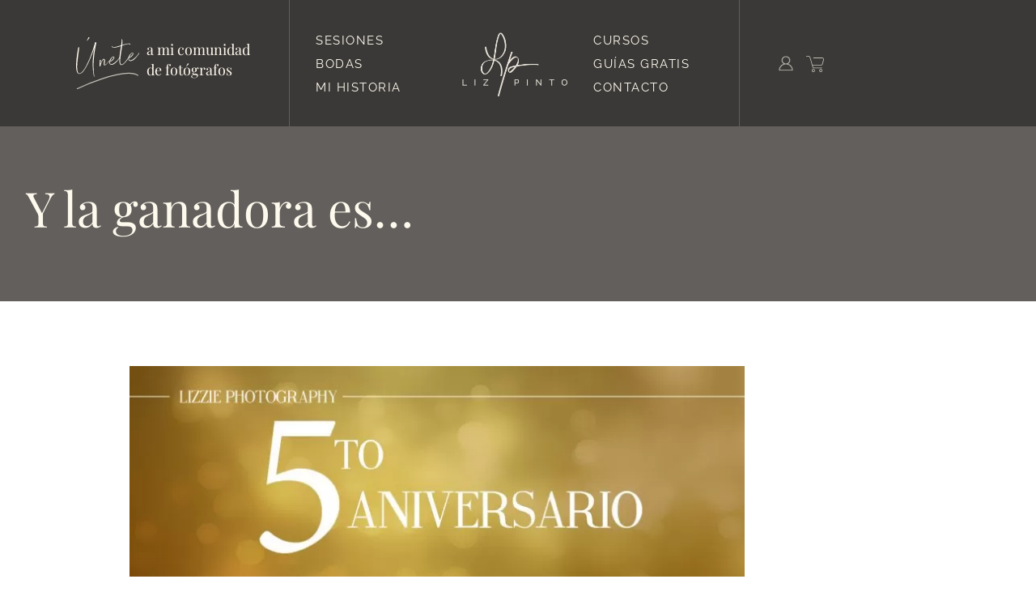

--- FILE ---
content_type: text/html; charset=UTF-8
request_url: https://lizpinto.net/y-la-ganadora-es-2/
body_size: 341140
content:
<!doctype html>
<html lang="es" dir="ltr">
<head>
	<meta charset="UTF-8">
	<meta name="viewport" content="width=device-width, initial-scale=1">
	<link rel="profile" href="https://gmpg.org/xfn/11">
	<meta name='robots' content='index, follow, max-image-preview:large, max-snippet:-1, max-video-preview:-1' />

	<!-- This site is optimized with the Yoast SEO plugin v26.7 - https://yoast.com/wordpress/plugins/seo/ -->
	<title>Y la ganadora es... - Liz Pinto</title>
	<link rel="canonical" href="https://lizpinto.net/y-la-ganadora-es-2/" />
	<meta property="og:locale" content="es_ES" />
	<meta property="og:type" content="article" />
	<meta property="og:title" content="Y la ganadora es... - Liz Pinto" />
	<meta property="og:description" content="El concurso por aniversario se ha vuelto ya una tradición. Aún así, cada año me gusta realizar una temática diferente. En esta ocasión, y en conmemoración de los cinco años de lo que tanto me apasiona, el concurso se basó en que me compartieran lo que a ustedes les apasionaba. Honestamente, me encantó poder ver [&hellip;]" />
	<meta property="og:url" content="https://lizpinto.net/y-la-ganadora-es-2/" />
	<meta property="og:site_name" content="Liz Pinto" />
	<meta property="article:publisher" content="https://www.facebook.com/lpinto10" />
	<meta property="article:published_time" content="2014-05-26T02:03:12+00:00" />
	<meta property="og:image" content="https://lizpinto.net/wp-content/uploads/2014/05/headder.jpg?w=760" />
	<meta name="author" content="Liz Pinto" />
	<meta name="twitter:card" content="summary_large_image" />
	<meta name="twitter:label1" content="Escrito por" />
	<meta name="twitter:data1" content="Liz Pinto" />
	<meta name="twitter:label2" content="Tiempo de lectura" />
	<meta name="twitter:data2" content="2 minutos" />
	<script type="application/ld+json" class="yoast-schema-graph">{"@context":"https://schema.org","@graph":[{"@type":"Article","@id":"https://lizpinto.net/y-la-ganadora-es-2/#article","isPartOf":{"@id":"https://lizpinto.net/y-la-ganadora-es-2/"},"author":{"name":"Liz Pinto","@id":"https://lizpinto.net/#/schema/person/db9a4c2769ee0442c919be0fb40be999"},"headline":"Y la ganadora es&#8230;","datePublished":"2014-05-26T02:03:12+00:00","mainEntityOfPage":{"@id":"https://lizpinto.net/y-la-ganadora-es-2/"},"wordCount":397,"commentCount":0,"publisher":{"@id":"https://lizpinto.net/#organization"},"image":{"@id":"https://lizpinto.net/y-la-ganadora-es-2/#primaryimage"},"thumbnailUrl":"https://lizpinto.net/wp-content/uploads/2014/05/headder.jpg?w=760","articleSection":["Noticias"],"inLanguage":"es","potentialAction":[{"@type":"CommentAction","name":"Comment","target":["https://lizpinto.net/y-la-ganadora-es-2/#respond"]}]},{"@type":"WebPage","@id":"https://lizpinto.net/y-la-ganadora-es-2/","url":"https://lizpinto.net/y-la-ganadora-es-2/","name":"Y la ganadora es... - Liz Pinto","isPartOf":{"@id":"https://lizpinto.net/#website"},"primaryImageOfPage":{"@id":"https://lizpinto.net/y-la-ganadora-es-2/#primaryimage"},"image":{"@id":"https://lizpinto.net/y-la-ganadora-es-2/#primaryimage"},"thumbnailUrl":"https://lizpinto.net/wp-content/uploads/2014/05/headder.jpg?w=760","datePublished":"2014-05-26T02:03:12+00:00","breadcrumb":{"@id":"https://lizpinto.net/y-la-ganadora-es-2/#breadcrumb"},"inLanguage":"es","potentialAction":[{"@type":"ReadAction","target":["https://lizpinto.net/y-la-ganadora-es-2/"]}]},{"@type":"ImageObject","inLanguage":"es","@id":"https://lizpinto.net/y-la-ganadora-es-2/#primaryimage","url":"https://lizpinto.net/wp-content/uploads/2014/05/headder.jpg","contentUrl":"https://lizpinto.net/wp-content/uploads/2014/05/headder.jpg","width":1500,"height":514},{"@type":"BreadcrumbList","@id":"https://lizpinto.net/y-la-ganadora-es-2/#breadcrumb","itemListElement":[{"@type":"ListItem","position":1,"name":"Portada","item":"https://lizpinto.net/"},{"@type":"ListItem","position":2,"name":"Y la ganadora es&#8230;"}]},{"@type":"WebSite","@id":"https://lizpinto.net/#website","url":"https://lizpinto.net/","name":"Liz Pinto","description":"Sesiones y cursos de fotografía","publisher":{"@id":"https://lizpinto.net/#organization"},"potentialAction":[{"@type":"SearchAction","target":{"@type":"EntryPoint","urlTemplate":"https://lizpinto.net/?s={search_term_string}"},"query-input":{"@type":"PropertyValueSpecification","valueRequired":true,"valueName":"search_term_string"}}],"inLanguage":"es"},{"@type":"Organization","@id":"https://lizpinto.net/#organization","name":"Liz Pinto","url":"https://lizpinto.net/","logo":{"@type":"ImageObject","inLanguage":"es","@id":"https://lizpinto.net/#/schema/logo/image/","url":"https://lizpinto.net/wp-content/uploads/2020/10/Liz-Pinto-logo.jpg","contentUrl":"https://lizpinto.net/wp-content/uploads/2020/10/Liz-Pinto-logo.jpg","width":1723,"height":1063,"caption":"Liz Pinto"},"image":{"@id":"https://lizpinto.net/#/schema/logo/image/"},"sameAs":["https://www.facebook.com/lpinto10","https://www.instagram.com/lizpinto10/","https://www.youtube.com/lizpinto10"]},{"@type":"Person","@id":"https://lizpinto.net/#/schema/person/db9a4c2769ee0442c919be0fb40be999","name":"Liz Pinto"}]}</script>
	<!-- / Yoast SEO plugin. -->


<script type='application/javascript'  id='pys-version-script'>console.log('PixelYourSite Free version 11.1.5.2');</script>
<link rel="alternate" type="application/rss+xml" title="Liz Pinto &raquo; Feed" href="https://lizpinto.net/feed/" />
<link rel="alternate" type="application/rss+xml" title="Liz Pinto &raquo; Feed de los comentarios" href="https://lizpinto.net/comments/feed/" />
<link rel="alternate" type="application/rss+xml" title="Liz Pinto &raquo; Comentario Y la ganadora es&#8230; del feed" href="https://lizpinto.net/y-la-ganadora-es-2/feed/" />
<link rel="alternate" title="oEmbed (JSON)" type="application/json+oembed" href="https://lizpinto.net/wp-json/oembed/1.0/embed?url=https%3A%2F%2Flizpinto.net%2Fy-la-ganadora-es-2%2F" />
<link rel="alternate" title="oEmbed (XML)" type="text/xml+oembed" href="https://lizpinto.net/wp-json/oembed/1.0/embed?url=https%3A%2F%2Flizpinto.net%2Fy-la-ganadora-es-2%2F&#038;format=xml" />
<link rel="stylesheet" type="text/css" href="https://use.typekit.net/hwq4tdu.css"><style id='wp-img-auto-sizes-contain-inline-css'>
img:is([sizes=auto i],[sizes^="auto," i]){contain-intrinsic-size:3000px 1500px}
/*# sourceURL=wp-img-auto-sizes-contain-inline-css */
</style>

<link rel='stylesheet' id='cfw-blocks-styles-css' href='https://lizpinto.net/wp-content/plugins/checkout-for-woocommerce/build/css/blocks-styles.css?ver=a1d32077b0abb8a3a7f2a2a546cab77c' media='all' />
<link rel='stylesheet' id='sbi_styles-css' href='https://lizpinto.net/wp-content/plugins/instagram-feed/css/sbi-styles.min.css?ver=6.10.0' media='all' />
<link rel='stylesheet' id='hello-elementor-theme-style-css' href='https://lizpinto.net/wp-content/themes/hello-elementor/assets/css/theme.css?ver=3.4.5' media='all' />
<link rel='stylesheet' id='elementor-frontend-css' href='https://lizpinto.net/wp-content/uploads/elementor/css/custom-frontend.min.css?ver=1768978210' media='all' />
<link rel='stylesheet' id='eael-general-css' href='https://lizpinto.net/wp-content/plugins/essential-addons-for-elementor-lite/assets/front-end/css/view/general.min.css?ver=6.5.5' media='all' />
<link rel='stylesheet' id='eael-9-css' href='https://lizpinto.net/wp-content/uploads/essential-addons-elementor/eael-9.css?ver=1401051792' media='all' />
<style id='wp-emoji-styles-inline-css'>

	img.wp-smiley, img.emoji {
		display: inline !important;
		border: none !important;
		box-shadow: none !important;
		height: 1em !important;
		width: 1em !important;
		margin: 0 0.07em !important;
		vertical-align: -0.1em !important;
		background: none !important;
		padding: 0 !important;
	}
/*# sourceURL=wp-emoji-styles-inline-css */
</style>
<link rel='stylesheet' id='wp-block-library-css' href='https://lizpinto.net/wp-includes/css/dist/block-library/style.min.css?ver=6.9' media='all' />
<link rel='stylesheet' id='wc-memberships-blocks-css' href='https://lizpinto.net/wp-content/plugins/woocommerce-memberships/assets/css/blocks/wc-memberships-blocks.min.css?ver=1.27.4' media='all' />
<style id='joinchat-button-style-inline-css'>
.wp-block-joinchat-button{border:none!important;text-align:center}.wp-block-joinchat-button figure{display:table;margin:0 auto;padding:0}.wp-block-joinchat-button figcaption{font:normal normal 400 .6em/2em var(--wp--preset--font-family--system-font,sans-serif);margin:0;padding:0}.wp-block-joinchat-button .joinchat-button__qr{background-color:#fff;border:6px solid #25d366;border-radius:30px;box-sizing:content-box;display:block;height:200px;margin:auto;overflow:hidden;padding:10px;width:200px}.wp-block-joinchat-button .joinchat-button__qr canvas,.wp-block-joinchat-button .joinchat-button__qr img{display:block;margin:auto}.wp-block-joinchat-button .joinchat-button__link{align-items:center;background-color:#25d366;border:6px solid #25d366;border-radius:30px;display:inline-flex;flex-flow:row nowrap;justify-content:center;line-height:1.25em;margin:0 auto;text-decoration:none}.wp-block-joinchat-button .joinchat-button__link:before{background:transparent var(--joinchat-ico) no-repeat center;background-size:100%;content:"";display:block;height:1.5em;margin:-.75em .75em -.75em 0;width:1.5em}.wp-block-joinchat-button figure+.joinchat-button__link{margin-top:10px}@media (orientation:landscape)and (min-height:481px),(orientation:portrait)and (min-width:481px){.wp-block-joinchat-button.joinchat-button--qr-only figure+.joinchat-button__link{display:none}}@media (max-width:480px),(orientation:landscape)and (max-height:480px){.wp-block-joinchat-button figure{display:none}}

/*# sourceURL=https://lizpinto.net/wp-content/plugins/creame-whatsapp-me/gutenberg/build/style-index.css */
</style>
<link rel='stylesheet' id='dashicons-css' href='https://lizpinto.net/wp-includes/css/dashicons.min.css?ver=6.9' media='all' />
<link rel='stylesheet' id='wisdm-learndash-reports-front-end-style-date-filters-css' href='https://lizpinto.net/wp-content/plugins/learndash-propanel/includes/reports-base/includes/blocks/builds/index-date-filters.css?ver=a1d6734463bc290af9c8' media='all' />
<link rel='stylesheet' id='wisdm-learndash-reports-front-end-style-total-revenue-earned-css' href='https://lizpinto.net/wp-content/plugins/learndash-propanel/includes/reports-base/includes/blocks/builds/index-total-revenue-earned.css?ver=8397fe92f9dee183ce04' media='all' />
<link rel='stylesheet' id='wisdm-learndash-reports-front-end-style-total-courses-css' href='https://lizpinto.net/wp-content/plugins/learndash-propanel/includes/reports-base/includes/blocks/builds/index-total-courses.css?ver=e4e26ee3462ee14e7377' media='all' />
<link rel='stylesheet' id='wisdm-learndash-reports-front-end-style-total-learners-css' href='https://lizpinto.net/wp-content/plugins/learndash-propanel/includes/reports-base/includes/blocks/builds/index-total-learners.css?ver=5bf34df0d74146263d86' media='all' />
<link rel='stylesheet' id='wisdm-learndash-reports-front-end-style-pending-assignments-css' href='https://lizpinto.net/wp-content/plugins/learndash-propanel/includes/reports-base/includes/blocks/builds/index-pending-assignments.css?ver=15bbf6221232e374adde' media='all' />
<link rel='stylesheet' id='wisdm-learndash-reports-front-end-style-revenue-from-courses-css' href='https://lizpinto.net/wp-content/plugins/learndash-propanel/includes/reports-base/includes/blocks/builds/index-revenue-from-courses.css?ver=e77bfe5c4127a5bb3d55' media='all' />
<link rel='stylesheet' id='wisdm-learndash-reports-front-end-style-daily-enrollments-css' href='https://lizpinto.net/wp-content/plugins/learndash-propanel/includes/reports-base/includes/blocks/builds/index-daily-enrollments.css?ver=86ae8798f47db4732253' media='all' />
<link rel='stylesheet' id='wisdm-learndash-reports-front-end-style-report-filters-css' href='https://lizpinto.net/wp-content/plugins/learndash-propanel/includes/reports-base/includes/blocks/builds/index-report-filters.css?ver=3a09927cdf13d70c2f3d' media='all' />
<link rel='stylesheet' id='wisdm-learndash-reports-front-end-style-time-spent-on-a-course-css' href='https://lizpinto.net/wp-content/plugins/learndash-propanel/includes/reports-base/includes/blocks/builds/index-time-spent-on-a-course.css?ver=06336727a1b0c9d5d72f' media='all' />
<link rel='stylesheet' id='wisdm-learndash-reports-front-end-style-quiz-completion-time-per-course-css' href='https://lizpinto.net/wp-content/plugins/learndash-propanel/includes/reports-base/includes/blocks/builds/index-quiz-completion-time-per-course.css?ver=c7e9a5576f1c3f9a273b' media='all' />
<link rel='stylesheet' id='wisdm-learndash-reports-front-end-style-quiz-completion-rate-per-course-css' href='https://lizpinto.net/wp-content/plugins/learndash-propanel/includes/reports-base/includes/blocks/builds/index-quiz-completion-rate-per-course.css?ver=9ecef3decd6cd1f9f1ea' media='all' />
<link rel='stylesheet' id='wisdm-learndash-reports-front-end-style-learner-pass-fail-rate-per-course-css' href='https://lizpinto.net/wp-content/plugins/learndash-propanel/includes/reports-base/includes/blocks/builds/index-learner-pass-fail-rate-per-course.css?ver=49b5452c6bf04e8cf3a5' media='all' />
<link rel='stylesheet' id='wisdm-learndash-reports-front-end-style-course-list-css' href='https://lizpinto.net/wp-content/plugins/learndash-propanel/includes/reports-base/includes/blocks/builds/index-course-list.css?ver=26f110ac58c3e3c59544' media='all' />
<link rel='stylesheet' id='wisdm-learndash-reports-front-end-style-course-completion-rate-css' href='https://lizpinto.net/wp-content/plugins/learndash-propanel/includes/reports-base/includes/blocks/builds/index-course-completion-rate.css?ver=7d64864786cfdde26e01' media='all' />
<link rel='stylesheet' id='wisdm-learndash-reports-front-end-style-course-progress-rate-css' href='https://lizpinto.net/wp-content/plugins/learndash-propanel/includes/reports-base/includes/blocks/builds/index-course-progress-rate.css?ver=067e6eb84dd9dc98e8bc' media='all' />
<link rel='stylesheet' id='wisdm-learndash-reports-front-end-style-average-quiz-attempts-css' href='https://lizpinto.net/wp-content/plugins/learndash-propanel/includes/reports-base/includes/blocks/builds/index-average-quiz-attempts.css?ver=0045647c810a1e657a62' media='all' />
<link rel='stylesheet' id='wisdm-learndash-reports-front-end-style-quiz-reports-css' href='https://lizpinto.net/wp-content/plugins/learndash-propanel/includes/reports-base/includes/blocks/builds/index-quiz-reports.css?ver=7123469122c160660636' media='all' />
<link rel='stylesheet' id='wisdm-learndash-reports-front-end-style-inactive-users-css' href='https://lizpinto.net/wp-content/plugins/learndash-propanel/includes/reports-base/includes/blocks/builds/index-inactive-users.css?ver=63e467310c0ab61a9a04' media='all' />
<link rel='stylesheet' id='wisdm-learndash-reports-front-end-style-learner-activity-log-css' href='https://lizpinto.net/wp-content/plugins/learndash-propanel/includes/reports-base/includes/blocks/builds/index-learner-activity-log.css?ver=c1840714ffa12d9f38c0' media='all' />
<link rel='stylesheet' id='wisdm-learndash-reports-front-end-style-student-profile-css' href='https://lizpinto.net/wp-content/plugins/learndash-propanel/includes/reports-base/includes/blocks/builds/index-student-profile.css?ver=65f5e92904e96f265cb1' media='all' />
<link rel='stylesheet' id='wisdm-learndash-reports-front-end-style-student-table-css' href='https://lizpinto.net/wp-content/plugins/learndash-propanel/includes/reports-base/includes/blocks/builds/index-student-table.css?ver=6f2ff7304895f1a3303e' media='all' />
<link rel='stylesheet' id='me-spr-block-styles-css' href='https://lizpinto.net/wp-content/plugins/simple-post-redirect//css/block-styles.min.css?ver=6.9' media='all' />
<style id='global-styles-inline-css'>
:root{--wp--preset--aspect-ratio--square: 1;--wp--preset--aspect-ratio--4-3: 4/3;--wp--preset--aspect-ratio--3-4: 3/4;--wp--preset--aspect-ratio--3-2: 3/2;--wp--preset--aspect-ratio--2-3: 2/3;--wp--preset--aspect-ratio--16-9: 16/9;--wp--preset--aspect-ratio--9-16: 9/16;--wp--preset--color--black: #000000;--wp--preset--color--cyan-bluish-gray: #abb8c3;--wp--preset--color--white: #ffffff;--wp--preset--color--pale-pink: #f78da7;--wp--preset--color--vivid-red: #cf2e2e;--wp--preset--color--luminous-vivid-orange: #ff6900;--wp--preset--color--luminous-vivid-amber: #fcb900;--wp--preset--color--light-green-cyan: #7bdcb5;--wp--preset--color--vivid-green-cyan: #00d084;--wp--preset--color--pale-cyan-blue: #8ed1fc;--wp--preset--color--vivid-cyan-blue: #0693e3;--wp--preset--color--vivid-purple: #9b51e0;--wp--preset--gradient--vivid-cyan-blue-to-vivid-purple: linear-gradient(135deg,rgb(6,147,227) 0%,rgb(155,81,224) 100%);--wp--preset--gradient--light-green-cyan-to-vivid-green-cyan: linear-gradient(135deg,rgb(122,220,180) 0%,rgb(0,208,130) 100%);--wp--preset--gradient--luminous-vivid-amber-to-luminous-vivid-orange: linear-gradient(135deg,rgb(252,185,0) 0%,rgb(255,105,0) 100%);--wp--preset--gradient--luminous-vivid-orange-to-vivid-red: linear-gradient(135deg,rgb(255,105,0) 0%,rgb(207,46,46) 100%);--wp--preset--gradient--very-light-gray-to-cyan-bluish-gray: linear-gradient(135deg,rgb(238,238,238) 0%,rgb(169,184,195) 100%);--wp--preset--gradient--cool-to-warm-spectrum: linear-gradient(135deg,rgb(74,234,220) 0%,rgb(151,120,209) 20%,rgb(207,42,186) 40%,rgb(238,44,130) 60%,rgb(251,105,98) 80%,rgb(254,248,76) 100%);--wp--preset--gradient--blush-light-purple: linear-gradient(135deg,rgb(255,206,236) 0%,rgb(152,150,240) 100%);--wp--preset--gradient--blush-bordeaux: linear-gradient(135deg,rgb(254,205,165) 0%,rgb(254,45,45) 50%,rgb(107,0,62) 100%);--wp--preset--gradient--luminous-dusk: linear-gradient(135deg,rgb(255,203,112) 0%,rgb(199,81,192) 50%,rgb(65,88,208) 100%);--wp--preset--gradient--pale-ocean: linear-gradient(135deg,rgb(255,245,203) 0%,rgb(182,227,212) 50%,rgb(51,167,181) 100%);--wp--preset--gradient--electric-grass: linear-gradient(135deg,rgb(202,248,128) 0%,rgb(113,206,126) 100%);--wp--preset--gradient--midnight: linear-gradient(135deg,rgb(2,3,129) 0%,rgb(40,116,252) 100%);--wp--preset--font-size--small: 13px;--wp--preset--font-size--medium: 20px;--wp--preset--font-size--large: 36px;--wp--preset--font-size--x-large: 42px;--wp--preset--spacing--20: 0.44rem;--wp--preset--spacing--30: 0.67rem;--wp--preset--spacing--40: 1rem;--wp--preset--spacing--50: 1.5rem;--wp--preset--spacing--60: 2.25rem;--wp--preset--spacing--70: 3.38rem;--wp--preset--spacing--80: 5.06rem;--wp--preset--shadow--natural: 6px 6px 9px rgba(0, 0, 0, 0.2);--wp--preset--shadow--deep: 12px 12px 50px rgba(0, 0, 0, 0.4);--wp--preset--shadow--sharp: 6px 6px 0px rgba(0, 0, 0, 0.2);--wp--preset--shadow--outlined: 6px 6px 0px -3px rgb(255, 255, 255), 6px 6px rgb(0, 0, 0);--wp--preset--shadow--crisp: 6px 6px 0px rgb(0, 0, 0);}:root { --wp--style--global--content-size: 800px;--wp--style--global--wide-size: 1200px; }:where(body) { margin: 0; }.wp-site-blocks > .alignleft { float: left; margin-right: 2em; }.wp-site-blocks > .alignright { float: right; margin-left: 2em; }.wp-site-blocks > .aligncenter { justify-content: center; margin-left: auto; margin-right: auto; }:where(.wp-site-blocks) > * { margin-block-start: 24px; margin-block-end: 0; }:where(.wp-site-blocks) > :first-child { margin-block-start: 0; }:where(.wp-site-blocks) > :last-child { margin-block-end: 0; }:root { --wp--style--block-gap: 24px; }:root :where(.is-layout-flow) > :first-child{margin-block-start: 0;}:root :where(.is-layout-flow) > :last-child{margin-block-end: 0;}:root :where(.is-layout-flow) > *{margin-block-start: 24px;margin-block-end: 0;}:root :where(.is-layout-constrained) > :first-child{margin-block-start: 0;}:root :where(.is-layout-constrained) > :last-child{margin-block-end: 0;}:root :where(.is-layout-constrained) > *{margin-block-start: 24px;margin-block-end: 0;}:root :where(.is-layout-flex){gap: 24px;}:root :where(.is-layout-grid){gap: 24px;}.is-layout-flow > .alignleft{float: left;margin-inline-start: 0;margin-inline-end: 2em;}.is-layout-flow > .alignright{float: right;margin-inline-start: 2em;margin-inline-end: 0;}.is-layout-flow > .aligncenter{margin-left: auto !important;margin-right: auto !important;}.is-layout-constrained > .alignleft{float: left;margin-inline-start: 0;margin-inline-end: 2em;}.is-layout-constrained > .alignright{float: right;margin-inline-start: 2em;margin-inline-end: 0;}.is-layout-constrained > .aligncenter{margin-left: auto !important;margin-right: auto !important;}.is-layout-constrained > :where(:not(.alignleft):not(.alignright):not(.alignfull)){max-width: var(--wp--style--global--content-size);margin-left: auto !important;margin-right: auto !important;}.is-layout-constrained > .alignwide{max-width: var(--wp--style--global--wide-size);}body .is-layout-flex{display: flex;}.is-layout-flex{flex-wrap: wrap;align-items: center;}.is-layout-flex > :is(*, div){margin: 0;}body .is-layout-grid{display: grid;}.is-layout-grid > :is(*, div){margin: 0;}body{padding-top: 0px;padding-right: 0px;padding-bottom: 0px;padding-left: 0px;}a:where(:not(.wp-element-button)){text-decoration: underline;}:root :where(.wp-element-button, .wp-block-button__link){background-color: #32373c;border-width: 0;color: #fff;font-family: inherit;font-size: inherit;font-style: inherit;font-weight: inherit;letter-spacing: inherit;line-height: inherit;padding-top: calc(0.667em + 2px);padding-right: calc(1.333em + 2px);padding-bottom: calc(0.667em + 2px);padding-left: calc(1.333em + 2px);text-decoration: none;text-transform: inherit;}.has-black-color{color: var(--wp--preset--color--black) !important;}.has-cyan-bluish-gray-color{color: var(--wp--preset--color--cyan-bluish-gray) !important;}.has-white-color{color: var(--wp--preset--color--white) !important;}.has-pale-pink-color{color: var(--wp--preset--color--pale-pink) !important;}.has-vivid-red-color{color: var(--wp--preset--color--vivid-red) !important;}.has-luminous-vivid-orange-color{color: var(--wp--preset--color--luminous-vivid-orange) !important;}.has-luminous-vivid-amber-color{color: var(--wp--preset--color--luminous-vivid-amber) !important;}.has-light-green-cyan-color{color: var(--wp--preset--color--light-green-cyan) !important;}.has-vivid-green-cyan-color{color: var(--wp--preset--color--vivid-green-cyan) !important;}.has-pale-cyan-blue-color{color: var(--wp--preset--color--pale-cyan-blue) !important;}.has-vivid-cyan-blue-color{color: var(--wp--preset--color--vivid-cyan-blue) !important;}.has-vivid-purple-color{color: var(--wp--preset--color--vivid-purple) !important;}.has-black-background-color{background-color: var(--wp--preset--color--black) !important;}.has-cyan-bluish-gray-background-color{background-color: var(--wp--preset--color--cyan-bluish-gray) !important;}.has-white-background-color{background-color: var(--wp--preset--color--white) !important;}.has-pale-pink-background-color{background-color: var(--wp--preset--color--pale-pink) !important;}.has-vivid-red-background-color{background-color: var(--wp--preset--color--vivid-red) !important;}.has-luminous-vivid-orange-background-color{background-color: var(--wp--preset--color--luminous-vivid-orange) !important;}.has-luminous-vivid-amber-background-color{background-color: var(--wp--preset--color--luminous-vivid-amber) !important;}.has-light-green-cyan-background-color{background-color: var(--wp--preset--color--light-green-cyan) !important;}.has-vivid-green-cyan-background-color{background-color: var(--wp--preset--color--vivid-green-cyan) !important;}.has-pale-cyan-blue-background-color{background-color: var(--wp--preset--color--pale-cyan-blue) !important;}.has-vivid-cyan-blue-background-color{background-color: var(--wp--preset--color--vivid-cyan-blue) !important;}.has-vivid-purple-background-color{background-color: var(--wp--preset--color--vivid-purple) !important;}.has-black-border-color{border-color: var(--wp--preset--color--black) !important;}.has-cyan-bluish-gray-border-color{border-color: var(--wp--preset--color--cyan-bluish-gray) !important;}.has-white-border-color{border-color: var(--wp--preset--color--white) !important;}.has-pale-pink-border-color{border-color: var(--wp--preset--color--pale-pink) !important;}.has-vivid-red-border-color{border-color: var(--wp--preset--color--vivid-red) !important;}.has-luminous-vivid-orange-border-color{border-color: var(--wp--preset--color--luminous-vivid-orange) !important;}.has-luminous-vivid-amber-border-color{border-color: var(--wp--preset--color--luminous-vivid-amber) !important;}.has-light-green-cyan-border-color{border-color: var(--wp--preset--color--light-green-cyan) !important;}.has-vivid-green-cyan-border-color{border-color: var(--wp--preset--color--vivid-green-cyan) !important;}.has-pale-cyan-blue-border-color{border-color: var(--wp--preset--color--pale-cyan-blue) !important;}.has-vivid-cyan-blue-border-color{border-color: var(--wp--preset--color--vivid-cyan-blue) !important;}.has-vivid-purple-border-color{border-color: var(--wp--preset--color--vivid-purple) !important;}.has-vivid-cyan-blue-to-vivid-purple-gradient-background{background: var(--wp--preset--gradient--vivid-cyan-blue-to-vivid-purple) !important;}.has-light-green-cyan-to-vivid-green-cyan-gradient-background{background: var(--wp--preset--gradient--light-green-cyan-to-vivid-green-cyan) !important;}.has-luminous-vivid-amber-to-luminous-vivid-orange-gradient-background{background: var(--wp--preset--gradient--luminous-vivid-amber-to-luminous-vivid-orange) !important;}.has-luminous-vivid-orange-to-vivid-red-gradient-background{background: var(--wp--preset--gradient--luminous-vivid-orange-to-vivid-red) !important;}.has-very-light-gray-to-cyan-bluish-gray-gradient-background{background: var(--wp--preset--gradient--very-light-gray-to-cyan-bluish-gray) !important;}.has-cool-to-warm-spectrum-gradient-background{background: var(--wp--preset--gradient--cool-to-warm-spectrum) !important;}.has-blush-light-purple-gradient-background{background: var(--wp--preset--gradient--blush-light-purple) !important;}.has-blush-bordeaux-gradient-background{background: var(--wp--preset--gradient--blush-bordeaux) !important;}.has-luminous-dusk-gradient-background{background: var(--wp--preset--gradient--luminous-dusk) !important;}.has-pale-ocean-gradient-background{background: var(--wp--preset--gradient--pale-ocean) !important;}.has-electric-grass-gradient-background{background: var(--wp--preset--gradient--electric-grass) !important;}.has-midnight-gradient-background{background: var(--wp--preset--gradient--midnight) !important;}.has-small-font-size{font-size: var(--wp--preset--font-size--small) !important;}.has-medium-font-size{font-size: var(--wp--preset--font-size--medium) !important;}.has-large-font-size{font-size: var(--wp--preset--font-size--large) !important;}.has-x-large-font-size{font-size: var(--wp--preset--font-size--x-large) !important;}
:root :where(.wp-block-pullquote){font-size: 1.5em;line-height: 1.6;}
/*# sourceURL=global-styles-inline-css */
</style>
<link rel='stylesheet' id='wcmamtx-frontend-unique-css' href='https://lizpinto.net/wp-content/plugins/customize-my-account-for-woocommerce/assets/css/frontend-unique.css?ver=6.9' media='all' />
<link rel='stylesheet' id='simple-youtube-responsive-css' href='https://lizpinto.net/wp-content/plugins/simple-youtube-responsive/css/yt-responsive.css?ver=3.2.5' media='all' />
<link rel='stylesheet' id='twenty20-css' href='https://lizpinto.net/wp-content/plugins/twenty20/assets/css/twenty20.css?ver=2.0.4' media='all' />
<link rel='stylesheet' id='uncannyowl-learndash-toolkit-free-css' href='https://lizpinto.net/wp-content/plugins/uncanny-learndash-toolkit/src/assets/frontend/dist/bundle.min.css?ver=3.8.0.2' media='all' />
<link rel='stylesheet' id='woocommerce-layout-css' href='https://lizpinto.net/wp-content/plugins/woocommerce/assets/css/woocommerce-layout.css?ver=10.4.3' media='all' />
<link rel='stylesheet' id='woocommerce-smallscreen-css' href='https://lizpinto.net/wp-content/plugins/woocommerce/assets/css/woocommerce-smallscreen.css?ver=10.4.3' media='only screen and (max-width: 768px)' />
<link rel='stylesheet' id='woocommerce-general-css' href='https://lizpinto.net/wp-content/plugins/woocommerce/assets/css/woocommerce.css?ver=10.4.3' media='all' />
<style id='woocommerce-inline-inline-css'>
.woocommerce form .form-row .required { visibility: visible; }
/*# sourceURL=woocommerce-inline-inline-css */
</style>
<link rel='stylesheet' id='learndash_quiz_front_css-css' href='//lizpinto.net/wp-content/plugins/sfwd-lms/themes/legacy/templates/learndash_quiz_front.min.css?ver=4.25.6' media='all' />
<link rel='stylesheet' id='learndash-css' href='//lizpinto.net/wp-content/plugins/sfwd-lms/src/assets/dist/css/styles.css?ver=4.25.6' media='all' />
<link rel='stylesheet' id='jquery-dropdown-css-css' href='//lizpinto.net/wp-content/plugins/sfwd-lms/assets/css/jquery.dropdown.min.css?ver=4.25.6' media='all' />
<link rel='stylesheet' id='learndash_lesson_video-css' href='//lizpinto.net/wp-content/plugins/sfwd-lms/themes/legacy/templates/learndash_lesson_video.min.css?ver=4.25.6' media='all' />
<link rel='stylesheet' id='learndash-admin-bar-css' href='https://lizpinto.net/wp-content/plugins/sfwd-lms/src/assets/dist/css/admin-bar/styles.css?ver=4.25.6' media='all' />
<link rel='stylesheet' id='learndash-course-grid-skin-grid-css' href='https://lizpinto.net/wp-content/plugins/sfwd-lms/includes/course-grid/templates/skins/grid/style.css?ver=4.25.6' media='all' />
<link rel='stylesheet' id='learndash-course-grid-pagination-css' href='https://lizpinto.net/wp-content/plugins/sfwd-lms/includes/course-grid/templates/pagination/style.css?ver=4.25.6' media='all' />
<link rel='stylesheet' id='learndash-course-grid-filter-css' href='https://lizpinto.net/wp-content/plugins/sfwd-lms/includes/course-grid/templates/filter/style.css?ver=4.25.6' media='all' />
<link rel='stylesheet' id='learndash-course-grid-card-grid-1-css' href='https://lizpinto.net/wp-content/plugins/sfwd-lms/includes/course-grid/templates/cards/grid-1/style.css?ver=4.25.6' media='all' />
<link rel='stylesheet' id='wc-memberships-frontend-css' href='https://lizpinto.net/wp-content/plugins/woocommerce-memberships/assets/css/frontend/wc-memberships-frontend.min.css?ver=1.27.4' media='all' />
<link rel='stylesheet' id='qre-common-css-css' href='https://lizpinto.net/wp-content/plugins/learndash-propanel/assets/dist/css/common.css?ver=3.0.3' media='all' />
<link rel='stylesheet' id='wp-components-css' href='https://lizpinto.net/wp-includes/css/dist/components/style.min.css?ver=6.9' media='all' />
<link rel='stylesheet' id='wrld_global_styles-css' href='https://lizpinto.net/wp-content/plugins/learndash-propanel/includes/reports-base/assets/css/style.css?ver=3.0.3' media='all' />
<link rel='stylesheet' id='hello-elementor-css' href='https://lizpinto.net/wp-content/themes/hello-elementor/assets/css/reset.css?ver=3.4.5' media='all' />
<link rel='stylesheet' id='hello-elementor-header-footer-css' href='https://lizpinto.net/wp-content/themes/hello-elementor/assets/css/header-footer.css?ver=3.4.5' media='all' />
<link rel='stylesheet' id='learndash-front-css' href='//lizpinto.net/wp-content/plugins/sfwd-lms/themes/ld30/assets/css/learndash.min.css?ver=4.25.6' media='all' />
<style id='learndash-front-inline-css'>
		.learndash-wrapper .ld-item-list .ld-item-list-item.ld-is-next,
		.learndash-wrapper .wpProQuiz_content .wpProQuiz_questionListItem label:focus-within {
			border-color: #7a7a7a;
		}

		/*
		.learndash-wrapper a:not(.ld-button):not(#quiz_continue_link):not(.ld-focus-menu-link):not(.btn-blue):not(#quiz_continue_link):not(.ld-js-register-account):not(#ld-focus-mode-course-heading):not(#btn-join):not(.ld-item-name):not(.ld-table-list-item-preview):not(.ld-lesson-item-preview-heading),
		 */

		.learndash-wrapper .ld-breadcrumbs a,
		.learndash-wrapper .ld-lesson-item.ld-is-current-lesson .ld-lesson-item-preview-heading,
		.learndash-wrapper .ld-lesson-item.ld-is-current-lesson .ld-lesson-title,
		.learndash-wrapper .ld-primary-color-hover:hover,
		.learndash-wrapper .ld-primary-color,
		.learndash-wrapper .ld-primary-color-hover:hover,
		.learndash-wrapper .ld-primary-color,
		.learndash-wrapper .ld-tabs .ld-tabs-navigation .ld-tab.ld-active,
		.learndash-wrapper .ld-button.ld-button-transparent,
		.learndash-wrapper .ld-button.ld-button-reverse,
		.learndash-wrapper .ld-icon-certificate,
		.learndash-wrapper .ld-login-modal .ld-login-modal-login .ld-modal-heading,
		#wpProQuiz_user_content a,
		.learndash-wrapper .ld-item-list .ld-item-list-item a.ld-item-name:hover,
		.learndash-wrapper .ld-focus-comments__heading-actions .ld-expand-button,
		.learndash-wrapper .ld-focus-comments__heading a,
		.learndash-wrapper .ld-focus-comments .comment-respond a,
		.learndash-wrapper .ld-focus-comment .ld-comment-reply a.comment-reply-link:hover,
		.learndash-wrapper .ld-expand-button.ld-button-alternate {
			color: #7a7a7a !important;
		}

		.learndash-wrapper .ld-focus-comment.bypostauthor>.ld-comment-wrapper,
		.learndash-wrapper .ld-focus-comment.role-group_leader>.ld-comment-wrapper,
		.learndash-wrapper .ld-focus-comment.role-administrator>.ld-comment-wrapper {
			background-color:rgba(122, 122, 122, 0.03) !important;
		}


		.learndash-wrapper .ld-primary-background,
		.learndash-wrapper .ld-tabs .ld-tabs-navigation .ld-tab.ld-active:after {
			background: #7a7a7a !important;
		}



		.learndash-wrapper .ld-course-navigation .ld-lesson-item.ld-is-current-lesson .ld-status-incomplete,
		.learndash-wrapper .ld-focus-comment.bypostauthor:not(.ptype-sfwd-assignment) >.ld-comment-wrapper>.ld-comment-avatar img,
		.learndash-wrapper .ld-focus-comment.role-group_leader>.ld-comment-wrapper>.ld-comment-avatar img,
		.learndash-wrapper .ld-focus-comment.role-administrator>.ld-comment-wrapper>.ld-comment-avatar img {
			border-color: #7a7a7a !important;
		}



		.learndash-wrapper .ld-loading::before {
			border-top:3px solid #7a7a7a !important;
		}

		.learndash-wrapper .ld-button:hover:not([disabled]):not(.ld-button-transparent):not(.ld--ignore-inline-css),
		#learndash-tooltips .ld-tooltip:after,
		#learndash-tooltips .ld-tooltip,
		.ld-tooltip:not(.ld-tooltip--modern) [role="tooltip"],
		.learndash-wrapper .ld-primary-background,
		.learndash-wrapper .btn-join:not(.ld--ignore-inline-css),
		.learndash-wrapper #btn-join:not(.ld--ignore-inline-css),
		.learndash-wrapper .ld-button:not([disabled]):not(.ld-button-reverse):not(.ld-button-transparent):not(.ld--ignore-inline-css),
		.learndash-wrapper .ld-expand-button:not([disabled]),
		.learndash-wrapper .wpProQuiz_content .wpProQuiz_button:not([disabled]):not(.wpProQuiz_button_reShowQuestion):not(.wpProQuiz_button_restartQuiz),
		.learndash-wrapper .wpProQuiz_content .wpProQuiz_button2:not([disabled]),
		.learndash-wrapper .ld-focus .ld-focus-sidebar .ld-course-navigation-heading,
		.learndash-wrapper .ld-focus-comments .form-submit #submit,
		.learndash-wrapper .ld-login-modal input[type='submit']:not([disabled]),
		.learndash-wrapper .ld-login-modal .ld-login-modal-register:not([disabled]),
		.learndash-wrapper .wpProQuiz_content .wpProQuiz_certificate a.btn-blue:not([disabled]),
		.learndash-wrapper .ld-focus .ld-focus-header .ld-user-menu .ld-user-menu-items a:not([disabled]),
		#wpProQuiz_user_content table.wp-list-table thead th,
		#wpProQuiz_overlay_close:not([disabled]),
		.learndash-wrapper .ld-expand-button.ld-button-alternate:not([disabled]) .ld-icon {
			background-color: #7a7a7a !important;
			color: #000000;
		}

		.learndash-wrapper .ld-focus .ld-focus-sidebar .ld-focus-sidebar-trigger:not([disabled]):not(:hover):not(:focus) .ld-icon {
			background-color: #7a7a7a;
		}

		.learndash-wrapper .ld-focus .ld-focus-sidebar .ld-focus-sidebar-trigger:hover .ld-icon,
		.learndash-wrapper .ld-focus .ld-focus-sidebar .ld-focus-sidebar-trigger:focus .ld-icon {
			border-color: #7a7a7a;
			color: #7a7a7a;
		}

		.learndash-wrapper .ld-button:focus:not(.ld-button-transparent):not(.ld--ignore-inline-css),
		.learndash-wrapper .btn-join:focus:not(.ld--ignore-inline-css),
		.learndash-wrapper #btn-join:focus:not(.ld--ignore-inline-css),
		.learndash-wrapper .ld-expand-button:focus,
		.learndash-wrapper .wpProQuiz_content .wpProQuiz_button:not(.wpProQuiz_button_reShowQuestion):focus:not(.wpProQuiz_button_restartQuiz),
		.learndash-wrapper .wpProQuiz_content .wpProQuiz_button2:focus,
		.learndash-wrapper .ld-focus-comments .form-submit #submit,
		.learndash-wrapper .ld-login-modal input[type='submit']:focus,
		.learndash-wrapper .ld-login-modal .ld-login-modal-register:focus,
		.learndash-wrapper .wpProQuiz_content .wpProQuiz_certificate a.btn-blue:focus {
			opacity: 0.75; /* Replicates the hover/focus states pre-4.21.3. */
			outline-color: #7a7a7a;
		}

		.learndash-wrapper .ld-button:hover:not(.ld-button-transparent):not(.ld--ignore-inline-css),
		.learndash-wrapper .btn-join:hover:not(.ld--ignore-inline-css),
		.learndash-wrapper #btn-join:hover:not(.ld--ignore-inline-css),
		.learndash-wrapper .ld-expand-button:hover,
		.learndash-wrapper .wpProQuiz_content .wpProQuiz_button:not(.wpProQuiz_button_reShowQuestion):hover:not(.wpProQuiz_button_restartQuiz),
		.learndash-wrapper .wpProQuiz_content .wpProQuiz_button2:hover,
		.learndash-wrapper .ld-focus-comments .form-submit #submit,
		.learndash-wrapper .ld-login-modal input[type='submit']:hover,
		.learndash-wrapper .ld-login-modal .ld-login-modal-register:hover,
		.learndash-wrapper .wpProQuiz_content .wpProQuiz_certificate a.btn-blue:hover {
			background-color: #7a7a7a; /* Replicates the hover/focus states pre-4.21.3. */
			opacity: 0.85; /* Replicates the hover/focus states pre-4.21.3. */
		}

		.learndash-wrapper .ld-item-list .ld-item-search .ld-closer:focus {
			border-color: #7a7a7a;
		}

		.learndash-wrapper .ld-focus .ld-focus-header .ld-user-menu .ld-user-menu-items:before {
			border-bottom-color: #7a7a7a !important;
		}

		.learndash-wrapper .ld-button.ld-button-transparent:hover {
			background: transparent !important;
		}

		.learndash-wrapper .ld-button.ld-button-transparent:focus {
			outline-color: #7a7a7a;
		}

		.learndash-wrapper .ld-focus .ld-focus-header .sfwd-mark-complete .learndash_mark_complete_button:not(.ld--ignore-inline-css),
		.learndash-wrapper .ld-focus .ld-focus-header #sfwd-mark-complete #learndash_mark_complete_button,
		.learndash-wrapper .ld-button.ld-button-transparent,
		.learndash-wrapper .ld-button.ld-button-alternate,
		.learndash-wrapper .ld-expand-button.ld-button-alternate {
			background-color:transparent !important;
		}

		.learndash-wrapper .ld-focus-header .ld-user-menu .ld-user-menu-items a,
		.learndash-wrapper .ld-button.ld-button-reverse:hover,
		.learndash-wrapper .ld-alert-success .ld-alert-icon.ld-icon-certificate,
		.learndash-wrapper .ld-alert-warning .ld-button,
		.learndash-wrapper .ld-primary-background.ld-status {
			color:white !important;
		}

		.learndash-wrapper .ld-status.ld-status-unlocked {
			background-color: rgba(122,122,122,0.2) !important;
			color: #7a7a7a !important;
		}

		.learndash-wrapper .wpProQuiz_content .wpProQuiz_addToplist {
			background-color: rgba(122,122,122,0.1) !important;
			border: 1px solid #7a7a7a !important;
		}

		.learndash-wrapper .wpProQuiz_content .wpProQuiz_toplistTable th {
			background: #7a7a7a !important;
		}

		.learndash-wrapper .wpProQuiz_content .wpProQuiz_toplistTrOdd {
			background-color: rgba(122,122,122,0.1) !important;
		}


		.learndash-wrapper .wpProQuiz_content .wpProQuiz_time_limit .wpProQuiz_progress {
			background-color: #7a7a7a !important;
		}
		
		.learndash-wrapper #quiz_continue_link,
		.learndash-wrapper .ld-secondary-background,
		.learndash-wrapper .learndash_mark_complete_button:not(.ld--ignore-inline-css),
		.learndash-wrapper #learndash_mark_complete_button,
		.learndash-wrapper .ld-status-complete,
		.learndash-wrapper .ld-alert-success .ld-button,
		.learndash-wrapper .ld-alert-success .ld-alert-icon {
			background-color: #e7b93f !important;
		}

		.learndash-wrapper #quiz_continue_link:focus,
		.learndash-wrapper .learndash_mark_complete_button:focus:not(.ld--ignore-inline-css),
		.learndash-wrapper #learndash_mark_complete_button:focus,
		.learndash-wrapper .ld-alert-success .ld-button:focus {
			outline-color: #e7b93f;
		}

		.learndash-wrapper .wpProQuiz_content a#quiz_continue_link {
			background-color: #e7b93f !important;
		}

		.learndash-wrapper .wpProQuiz_content a#quiz_continue_link:focus {
			outline-color: #e7b93f;
		}

		.learndash-wrapper .course_progress .sending_progress_bar {
			background: #e7b93f !important;
		}

		.learndash-wrapper .wpProQuiz_content .wpProQuiz_button_reShowQuestion:hover, .learndash-wrapper .wpProQuiz_content .wpProQuiz_button_restartQuiz:hover {
			background-color: #e7b93f !important;
			opacity: 0.75;
		}

		.learndash-wrapper .wpProQuiz_content .wpProQuiz_button_reShowQuestion:focus,
		.learndash-wrapper .wpProQuiz_content .wpProQuiz_button_restartQuiz:focus {
			outline-color: #e7b93f;
		}

		.learndash-wrapper .ld-secondary-color-hover:hover,
		.learndash-wrapper .ld-secondary-color,
		.learndash-wrapper .ld-focus .ld-focus-header .sfwd-mark-complete .learndash_mark_complete_button:not(.ld--ignore-inline-css),
		.learndash-wrapper .ld-focus .ld-focus-header #sfwd-mark-complete #learndash_mark_complete_button,
		.learndash-wrapper .ld-focus .ld-focus-header .sfwd-mark-complete:after {
			color: #e7b93f !important;
		}

		.learndash-wrapper .ld-secondary-in-progress-icon {
			border-left-color: #e7b93f !important;
			border-top-color: #e7b93f !important;
		}

		.learndash-wrapper .ld-alert-success {
			border-color: #e7b93f;
			background-color: transparent !important;
			color: #e7b93f;
		}

		
		.learndash-wrapper .ld-alert-warning {
			background-color:transparent;
		}

		.learndash-wrapper .ld-status-waiting,
		.learndash-wrapper .ld-alert-warning .ld-alert-icon {
			background-color: #ad2727 !important;
		}

		.learndash-wrapper .ld-tertiary-color-hover:hover,
		.learndash-wrapper .ld-tertiary-color,
		.learndash-wrapper .ld-alert-warning {
			color: #ad2727 !important;
		}

		.learndash-wrapper .ld-tertiary-background {
			background-color: #ad2727 !important;
		}

		.learndash-wrapper .ld-alert-warning {
			border-color: #ad2727 !important;
		}

		.learndash-wrapper .ld-tertiary-background,
		.learndash-wrapper .ld-alert-warning .ld-alert-icon {
			color:white !important;
		}

		.learndash-wrapper .wpProQuiz_content .wpProQuiz_reviewQuestion li.wpProQuiz_reviewQuestionReview,
		.learndash-wrapper .wpProQuiz_content .wpProQuiz_box li.wpProQuiz_reviewQuestionReview {
			background-color: #ad2727 !important;
		}

				.learndash-wrapper .ld-focus .ld-focus-main .ld-focus-content {
			max-width: 1600px;
		}
		
/*# sourceURL=learndash-front-inline-css */
</style>
<link rel='stylesheet' id='widget-image-css' href='https://lizpinto.net/wp-content/plugins/elementor/assets/css/widget-image.min.css?ver=3.34.1' media='all' />
<link rel='stylesheet' id='e-animation-fadeIn-css' href='https://lizpinto.net/wp-content/plugins/elementor/assets/lib/animations/styles/fadeIn.min.css?ver=3.34.1' media='all' />
<link rel='stylesheet' id='widget-heading-css' href='https://lizpinto.net/wp-content/plugins/elementor/assets/css/widget-heading.min.css?ver=3.34.1' media='all' />
<link rel='stylesheet' id='widget-icon-list-css' href='https://lizpinto.net/wp-content/uploads/elementor/css/custom-widget-icon-list.min.css?ver=1768978210' media='all' />
<link rel='stylesheet' id='widget-nav-menu-css' href='https://lizpinto.net/wp-content/uploads/elementor/css/custom-pro-widget-nav-menu.min.css?ver=1768978210' media='all' />
<link rel='stylesheet' id='e-animation-fadeInDown-css' href='https://lizpinto.net/wp-content/plugins/elementor/assets/lib/animations/styles/fadeInDown.min.css?ver=3.34.1' media='all' />
<link rel='stylesheet' id='widget-social-icons-css' href='https://lizpinto.net/wp-content/plugins/elementor/assets/css/widget-social-icons.min.css?ver=3.34.1' media='all' />
<link rel='stylesheet' id='e-apple-webkit-css' href='https://lizpinto.net/wp-content/uploads/elementor/css/custom-apple-webkit.min.css?ver=1768978210' media='all' />
<link rel='stylesheet' id='widget-divider-css' href='https://lizpinto.net/wp-content/plugins/elementor/assets/css/widget-divider.min.css?ver=3.34.1' media='all' />
<link rel='stylesheet' id='widget-post-info-css' href='https://lizpinto.net/wp-content/plugins/elementor-pro/assets/css/widget-post-info.min.css?ver=3.34.0' media='all' />
<link rel='stylesheet' id='elementor-icons-shared-0-css' href='https://lizpinto.net/wp-content/plugins/elementor/assets/lib/font-awesome/css/fontawesome.min.css?ver=5.15.3' media='all' />
<link rel='stylesheet' id='elementor-icons-fa-regular-css' href='https://lizpinto.net/wp-content/plugins/elementor/assets/lib/font-awesome/css/regular.min.css?ver=5.15.3' media='all' />
<link rel='stylesheet' id='elementor-icons-fa-solid-css' href='https://lizpinto.net/wp-content/plugins/elementor/assets/lib/font-awesome/css/solid.min.css?ver=5.15.3' media='all' />
<link rel='stylesheet' id='widget-share-buttons-css' href='https://lizpinto.net/wp-content/plugins/elementor-pro/assets/css/widget-share-buttons.min.css?ver=3.34.0' media='all' />
<link rel='stylesheet' id='elementor-icons-fa-brands-css' href='https://lizpinto.net/wp-content/plugins/elementor/assets/lib/font-awesome/css/brands.min.css?ver=5.15.3' media='all' />
<link rel='stylesheet' id='e-animation-fadeInLeft-css' href='https://lizpinto.net/wp-content/plugins/elementor/assets/lib/animations/styles/fadeInLeft.min.css?ver=3.34.1' media='all' />
<link rel='stylesheet' id='widget-form-css' href='https://lizpinto.net/wp-content/plugins/elementor-pro/assets/css/widget-form.min.css?ver=3.34.0' media='all' />
<link rel='stylesheet' id='widget-loop-common-css' href='https://lizpinto.net/wp-content/plugins/elementor-pro/assets/css/widget-loop-common.min.css?ver=3.34.0' media='all' />
<link rel='stylesheet' id='widget-loop-grid-css' href='https://lizpinto.net/wp-content/uploads/elementor/css/custom-pro-widget-loop-grid.min.css?ver=1768978210' media='all' />
<link rel='stylesheet' id='widget-search-css' href='https://lizpinto.net/wp-content/plugins/elementor-pro/assets/css/widget-search.min.css?ver=3.34.0' media='all' />
<link rel='stylesheet' id='e-animation-fadeInRight-css' href='https://lizpinto.net/wp-content/plugins/elementor/assets/lib/animations/styles/fadeInRight.min.css?ver=3.34.1' media='all' />
<link rel='stylesheet' id='e-animation-fadeInUp-css' href='https://lizpinto.net/wp-content/plugins/elementor/assets/lib/animations/styles/fadeInUp.min.css?ver=3.34.1' media='all' />
<link rel='stylesheet' id='elementor-icons-css' href='https://lizpinto.net/wp-content/plugins/elementor/assets/lib/eicons/css/elementor-icons.min.css?ver=5.45.0' media='all' />
<style id='elementor-icons-inline-css'>

		.elementor-add-new-section .elementor-add-templately-promo-button{
            background-color: #5d4fff !important;
            background-image: url(https://lizpinto.net/wp-content/plugins/essential-addons-for-elementor-lite/assets/admin/images/templately/logo-icon.svg);
            background-repeat: no-repeat;
            background-position: center center;
            position: relative;
        }
        
		.elementor-add-new-section .elementor-add-templately-promo-button > i{
            height: 12px;
        }
        
        body .elementor-add-new-section .elementor-add-section-area-button {
            margin-left: 0;
        }
/*# sourceURL=elementor-icons-inline-css */
</style>
<link rel='stylesheet' id='elementor-post-11576-css' href='https://lizpinto.net/wp-content/uploads/elementor/css/post-11576.css?ver=1768978210' media='all' />
<link rel='stylesheet' id='font-awesome-5-all-css' href='https://lizpinto.net/wp-content/plugins/elementor/assets/lib/font-awesome/css/all.min.css?ver=3.34.1' media='all' />
<link rel='stylesheet' id='font-awesome-4-shim-css' href='https://lizpinto.net/wp-content/plugins/elementor/assets/lib/font-awesome/css/v4-shims.min.css?ver=3.34.1' media='all' />
<link rel='stylesheet' id='sbistyles-css' href='https://lizpinto.net/wp-content/plugins/instagram-feed/css/sbi-styles.min.css?ver=6.10.0' media='all' />
<link rel='stylesheet' id='elementor-post-48695-css' href='https://lizpinto.net/wp-content/uploads/elementor/css/post-48695.css?ver=1768978211' media='all' />
<link rel='stylesheet' id='elementor-post-48690-css' href='https://lizpinto.net/wp-content/uploads/elementor/css/post-48690.css?ver=1768978211' media='all' />
<link rel='stylesheet' id='elementor-post-53684-css' href='https://lizpinto.net/wp-content/uploads/elementor/css/post-53684.css?ver=1768978211' media='all' />
<link rel='stylesheet' id='elementor-gf-local-roboto-css' href='https://lizpinto.net/wp-content/uploads/elementor/google-fonts/css/roboto.css?ver=1742321596' media='all' />
<script type="text/template" id="tmpl-variation-template">
	<div class="woocommerce-variation-description">{{{ data.variation.variation_description }}}</div>
	<div class="woocommerce-variation-price">{{{ data.variation.price_html }}}</div>
	<div class="woocommerce-variation-availability">{{{ data.variation.availability_html }}}</div>
</script>
<script type="text/template" id="tmpl-unavailable-variation-template">
	<p role="alert">Lo siento, este producto no está disponible. Por favor, elige otra combinación.</p>
</script>
<script id="jquery-core-js-extra">
var pysFacebookRest = {"restApiUrl":"https://lizpinto.net/wp-json/pys-facebook/v1/event","debug":""};
//# sourceURL=jquery-core-js-extra
</script>
<script src="https://lizpinto.net/wp-includes/js/jquery/jquery.min.js?ver=3.7.1" id="jquery-core-js"></script>
<script src="https://lizpinto.net/wp-includes/js/jquery/jquery-migrate.min.js?ver=3.4.1" id="jquery-migrate-js"></script>
<script src="https://lizpinto.net/wp-content/plugins/customize-my-account-for-woocommerce/assets/js/frontend-unique.js?ver=6.9" id="wcmamtx-frontend-unique-js"></script>
<script id="uncannyowl-learndash-toolkit-free-js-extra">
var UncannyToolkit = {"ajax":{"url":"https://lizpinto.net/wp-admin/admin-ajax.php","nonce":"605cb90255"},"integrity":{"shouldPreventConcurrentLogin":false},"i18n":{"dismiss":"Dismiss","preventConcurrentLogin":"Your account has exceeded maximum concurrent login number.","error":{"generic":"Something went wrong. Please, try again"}},"modals":[]};
//# sourceURL=uncannyowl-learndash-toolkit-free-js-extra
</script>
<script src="https://lizpinto.net/wp-content/plugins/uncanny-learndash-toolkit/src/assets/frontend/dist/bundle.min.js?ver=3.8.0.2" id="uncannyowl-learndash-toolkit-free-js"></script>
<script src="https://lizpinto.net/wp-content/plugins/woocommerce/assets/js/jquery-blockui/jquery.blockUI.min.js?ver=2.7.0-wc.10.4.3" id="wc-jquery-blockui-js" defer data-wp-strategy="defer"></script>
<script src="https://lizpinto.net/wp-content/plugins/woocommerce/assets/js/js-cookie/js.cookie.min.js?ver=2.1.4-wc.10.4.3" id="wc-js-cookie-js" defer data-wp-strategy="defer"></script>
<script id="woocommerce-js-extra">
var woocommerce_params = {"ajax_url":"/wp-admin/admin-ajax.php","wc_ajax_url":"/?wc-ajax=%%endpoint%%","i18n_password_show":"Mostrar contrase\u00f1a","i18n_password_hide":"Ocultar contrase\u00f1a"};
//# sourceURL=woocommerce-js-extra
</script>
<script src="https://lizpinto.net/wp-content/plugins/woocommerce/assets/js/frontend/woocommerce.min.js?ver=10.4.3" id="woocommerce-js" defer data-wp-strategy="defer"></script>
<script src="https://lizpinto.net/wp-content/plugins/learndash-propanel/assets/dist/js/common.js?ver=3.0.3" id="qre-common-js-js"></script>
<script src="https://lizpinto.net/wp-content/plugins/elementor/assets/lib/font-awesome/js/v4-shims.min.js?ver=3.34.1" id="font-awesome-4-shim-js"></script>
<script src="https://lizpinto.net/wp-includes/js/underscore.min.js?ver=1.13.7" id="underscore-js"></script>
<script id="wp-util-js-extra">
var _wpUtilSettings = {"ajax":{"url":"/wp-admin/admin-ajax.php"}};
//# sourceURL=wp-util-js-extra
</script>
<script src="https://lizpinto.net/wp-includes/js/wp-util.min.js?ver=6.9" id="wp-util-js"></script>
<script id="wc-add-to-cart-variation-js-extra">
var wc_add_to_cart_variation_params = {"wc_ajax_url":"/?wc-ajax=%%endpoint%%","i18n_no_matching_variations_text":"Lo siento, no hay productos que igualen tu selecci\u00f3n. Por favor, escoge una combinaci\u00f3n diferente.","i18n_make_a_selection_text":"Elige las opciones del producto antes de a\u00f1adir este producto a tu carrito.","i18n_unavailable_text":"Lo siento, este producto no est\u00e1 disponible. Por favor, elige otra combinaci\u00f3n.","i18n_reset_alert_text":"Se ha restablecido tu selecci\u00f3n. Por favor, elige alguna opci\u00f3n del producto antes de poder a\u00f1adir este producto a tu carrito."};
//# sourceURL=wc-add-to-cart-variation-js-extra
</script>
<script src="https://lizpinto.net/wp-content/plugins/woocommerce/assets/js/frontend/add-to-cart-variation.min.js?ver=10.4.3" id="wc-add-to-cart-variation-js" defer data-wp-strategy="defer"></script>
<script src="https://lizpinto.net/wp-content/plugins/pixelyoursite/dist/scripts/jquery.bind-first-0.2.3.min.js?ver=0.2.3" id="jquery-bind-first-js"></script>
<script src="https://lizpinto.net/wp-content/plugins/pixelyoursite/dist/scripts/js.cookie-2.1.3.min.js?ver=2.1.3" id="js-cookie-pys-js"></script>
<script src="https://lizpinto.net/wp-content/plugins/pixelyoursite/dist/scripts/tld.min.js?ver=2.3.1" id="js-tld-js"></script>
<script id="pys-js-extra">
var pysOptions = {"staticEvents":{"facebook":{"init_event":[{"delay":0,"type":"static","ajaxFire":false,"name":"PageView","pixelIds":["222208941577122"],"eventID":"c6c33c79-51b3-41e8-98b4-c3df68c736ba","params":{"post_category":"Noticias","page_title":"Y la ganadora es...","post_type":"post","post_id":3558,"plugin":"PixelYourSite","user_role":"guest","event_url":"lizpinto.net/y-la-ganadora-es-2/"},"e_id":"init_event","ids":[],"hasTimeWindow":false,"timeWindow":0,"woo_order":"","edd_order":""}]}},"dynamicEvents":[],"triggerEvents":[],"triggerEventTypes":[],"facebook":{"pixelIds":["222208941577122"],"advancedMatching":[],"advancedMatchingEnabled":true,"removeMetadata":true,"wooVariableAsSimple":false,"serverApiEnabled":true,"wooCRSendFromServer":false,"send_external_id":null,"enabled_medical":false,"do_not_track_medical_param":["event_url","post_title","page_title","landing_page","content_name","categories","category_name","tags"],"meta_ldu":false},"debug":"","siteUrl":"https://lizpinto.net","ajaxUrl":"https://lizpinto.net/wp-admin/admin-ajax.php","ajax_event":"dee6c64072","enable_remove_download_url_param":"1","cookie_duration":"7","last_visit_duration":"60","enable_success_send_form":"","ajaxForServerEvent":"1","ajaxForServerStaticEvent":"1","useSendBeacon":"1","send_external_id":"1","external_id_expire":"180","track_cookie_for_subdomains":"1","google_consent_mode":"1","gdpr":{"ajax_enabled":false,"all_disabled_by_api":false,"facebook_disabled_by_api":false,"analytics_disabled_by_api":false,"google_ads_disabled_by_api":false,"pinterest_disabled_by_api":false,"bing_disabled_by_api":false,"reddit_disabled_by_api":false,"externalID_disabled_by_api":false,"facebook_prior_consent_enabled":true,"analytics_prior_consent_enabled":true,"google_ads_prior_consent_enabled":null,"pinterest_prior_consent_enabled":true,"bing_prior_consent_enabled":true,"cookiebot_integration_enabled":false,"cookiebot_facebook_consent_category":"marketing","cookiebot_analytics_consent_category":"statistics","cookiebot_tiktok_consent_category":"marketing","cookiebot_google_ads_consent_category":"marketing","cookiebot_pinterest_consent_category":"marketing","cookiebot_bing_consent_category":"marketing","consent_magic_integration_enabled":false,"real_cookie_banner_integration_enabled":false,"cookie_notice_integration_enabled":false,"cookie_law_info_integration_enabled":false,"analytics_storage":{"enabled":true,"value":"granted","filter":false},"ad_storage":{"enabled":true,"value":"granted","filter":false},"ad_user_data":{"enabled":true,"value":"granted","filter":false},"ad_personalization":{"enabled":true,"value":"granted","filter":false}},"cookie":{"disabled_all_cookie":false,"disabled_start_session_cookie":false,"disabled_advanced_form_data_cookie":false,"disabled_landing_page_cookie":false,"disabled_first_visit_cookie":false,"disabled_trafficsource_cookie":false,"disabled_utmTerms_cookie":false,"disabled_utmId_cookie":false},"tracking_analytics":{"TrafficSource":"direct","TrafficLanding":"undefined","TrafficUtms":[],"TrafficUtmsId":[]},"GATags":{"ga_datalayer_type":"default","ga_datalayer_name":"dataLayerPYS"},"woo":{"enabled":true,"enabled_save_data_to_orders":true,"addToCartOnButtonEnabled":true,"addToCartOnButtonValueEnabled":true,"addToCartOnButtonValueOption":"price","singleProductId":null,"removeFromCartSelector":"form.woocommerce-cart-form .remove","addToCartCatchMethod":"add_cart_hook","is_order_received_page":false,"containOrderId":false},"edd":{"enabled":false},"cache_bypass":"1768999456"};
//# sourceURL=pys-js-extra
</script>
<script src="https://lizpinto.net/wp-content/plugins/pixelyoursite/dist/scripts/public.js?ver=11.1.5.2" id="pys-js"></script>
<link rel="https://api.w.org/" href="https://lizpinto.net/wp-json/" /><link rel="alternate" title="JSON" type="application/json" href="https://lizpinto.net/wp-json/wp/v2/posts/3558" /><link rel="EditURI" type="application/rsd+xml" title="RSD" href="https://lizpinto.net/xmlrpc.php?rsd" />
<meta name="generator" content="WordPress 6.9" />
<meta name="generator" content="WooCommerce 10.4.3" />
<link rel='shortlink' href='https://lizpinto.net/?p=3558' />
	<noscript><style>.woocommerce-product-gallery{ opacity: 1 !important; }</style></noscript>
	<meta name="generator" content="Elementor 3.34.1; features: additional_custom_breakpoints; settings: css_print_method-external, google_font-enabled, font_display-auto">
			<style>
				.e-con.e-parent:nth-of-type(n+4):not(.e-lazyloaded):not(.e-no-lazyload),
				.e-con.e-parent:nth-of-type(n+4):not(.e-lazyloaded):not(.e-no-lazyload) * {
					background-image: none !important;
				}
				@media screen and (max-height: 1024px) {
					.e-con.e-parent:nth-of-type(n+3):not(.e-lazyloaded):not(.e-no-lazyload),
					.e-con.e-parent:nth-of-type(n+3):not(.e-lazyloaded):not(.e-no-lazyload) * {
						background-image: none !important;
					}
				}
				@media screen and (max-height: 640px) {
					.e-con.e-parent:nth-of-type(n+2):not(.e-lazyloaded):not(.e-no-lazyload),
					.e-con.e-parent:nth-of-type(n+2):not(.e-lazyloaded):not(.e-no-lazyload) * {
						background-image: none !important;
					}
				}
			</style>
			<link rel="icon" href="https://lizpinto.net/wp-content/uploads/2020/07/cropped-favicon_liz_pinto-20-32x32.png" sizes="32x32" />
<link rel="icon" href="https://lizpinto.net/wp-content/uploads/2020/07/cropped-favicon_liz_pinto-20-192x192.png" sizes="192x192" />
<link rel="apple-touch-icon" href="https://lizpinto.net/wp-content/uploads/2020/07/cropped-favicon_liz_pinto-20-180x180.png" />
<meta name="msapplication-TileImage" content="https://lizpinto.net/wp-content/uploads/2020/07/cropped-favicon_liz_pinto-20-270x270.png" />
		<style id="wp-custom-css">
			.learndash_course_points_user_message {
    display: none;
}

#learndash_course_points_user_message {
    display: none;
}

#lessons_list > div > div, #course_list > div > div, #quiz_list > div > div, .single-sfwd-lessons #learndash_lesson_topics_list ul > li > span.sn, .singular-sfwd-lessons #learndash_lesson_topics_list ul > li > span.sn {
    display: contents;
}

#logo img {
    margin-top: -20px;
}

.stuck #logo img {
    margin-top: 0px;
}

#learndash_next_prev_link {
    padding-bottom: 20px;
}

.learndash-wrapper .ld-profile-summary .ld-profile-card .ld-profile-avatar {
    display: none;
}

.learndash-wrapper .ld-focus .ld-focus-main .ld-focus-content h1 {
    display: none;
}

.joinchat__button {
    background: #7a7a7a;
}

.joinchat__button:hover {
    background: #7a7a7a;
}

a.woocommerce-MyAccount-navigation-link_a i.fa {
    padding-right: 10px;
}		</style>
		</head>
<body data-rsssl=1 class="wp-singular post-template-default single single-post postid-3558 single-format-standard wp-embed-responsive wp-theme-hello-elementor theme-hello-elementor woocommerce-no-js hello-elementor-default elementor-default elementor-template-full-width elementor-kit-11576 elementor-page-53684">


<a class="skip-link screen-reader-text" href="#content">Ir al contenido</a>

		<header data-elementor-type="header" data-elementor-id="48695" class="elementor elementor-48695 elementor-location-header" data-elementor-post-type="elementor_library">
					<section data-particle_enable="false" data-particle-mobile-disabled="false" class="elementor-section elementor-top-section elementor-element elementor-element-c273488 elementor-section-full_width elementor-hidden-mobile elementor-section-height-default elementor-section-height-default" data-id="c273488" data-element_type="section" data-settings="{&quot;background_background&quot;:&quot;classic&quot;}">
						<div class="elementor-container elementor-column-gap-default">
					<div class="elementor-column elementor-col-33 elementor-top-column elementor-element elementor-element-be884af" data-id="be884af" data-element_type="column">
			<div class="elementor-widget-wrap elementor-element-populated">
						<div class="elementor-element elementor-element-3e1849a elementor-widget__width-auto elementor-widget-tablet__width-inherit elementor-widget-mobile__width-auto elementor-widget elementor-widget-image" data-id="3e1849a" data-element_type="widget" data-widget_type="image.default">
				<div class="elementor-widget-container">
																<a href="https://lizpinto.net/newsletter/">
							<img width="65" height="53" src="https://lizpinto.net/wp-content/uploads/2025/02/Unete.svg" class="attachment-full size-full wp-image-48190" alt="Únete" />								</a>
															</div>
				</div>
				<div class="elementor-element elementor-element-ad20dbd elementor-widget-mobile__width-auto elementor-widget__width-auto elementor-widget-tablet__width-inherit elementor-invisible elementor-widget elementor-widget-heading" data-id="ad20dbd" data-element_type="widget" data-settings="{&quot;_animation&quot;:&quot;fadeIn&quot;}" data-widget_type="heading.default">
				<div class="elementor-widget-container">
					<p class="elementor-heading-title elementor-size-default"><a href="https://lizpinto.net/newsletter/">a mi comunidad
<br>
de fotógrafos</a></p>				</div>
				</div>
					</div>
		</div>
				<div class="elementor-column elementor-col-33 elementor-top-column elementor-element elementor-element-e937180" data-id="e937180" data-element_type="column">
			<div class="elementor-widget-wrap elementor-element-populated">
						<section data-particle_enable="false" data-particle-mobile-disabled="false" class="elementor-section elementor-inner-section elementor-element elementor-element-9b909f3 elementor-section-full_width elementor-section-height-default elementor-section-height-default" data-id="9b909f3" data-element_type="section">
						<div class="elementor-container elementor-column-gap-default">
					<div class="elementor-column elementor-col-33 elementor-inner-column elementor-element elementor-element-c1e9599" data-id="c1e9599" data-element_type="column">
			<div class="elementor-widget-wrap elementor-element-populated">
						<div class="elementor-element elementor-element-e9d9fa6 elementor-align-end elementor-icon-list--layout-traditional elementor-list-item-link-full_width elementor-widget elementor-widget-icon-list" data-id="e9d9fa6" data-element_type="widget" data-widget_type="icon-list.default">
				<div class="elementor-widget-container">
							<ul class="elementor-icon-list-items">
							<li class="elementor-icon-list-item">
											<a href="https://lizpinto.net/sesiones-creativas/">

											<span class="elementor-icon-list-text">SESIONES</span>
											</a>
									</li>
								<li class="elementor-icon-list-item">
											<a href="https://lizpinto.net/weddings/">

											<span class="elementor-icon-list-text">BODAS</span>
											</a>
									</li>
								<li class="elementor-icon-list-item">
											<a href="https://www.lizpinto.net/about">

											<span class="elementor-icon-list-text">MI HISTORIA</span>
											</a>
									</li>
						</ul>
						</div>
				</div>
					</div>
		</div>
				<div class="elementor-column elementor-col-33 elementor-inner-column elementor-element elementor-element-289c332" data-id="289c332" data-element_type="column">
			<div class="elementor-widget-wrap elementor-element-populated">
						<div class="elementor-element elementor-element-18dba1f elementor-widget elementor-widget-image" data-id="18dba1f" data-element_type="widget" data-widget_type="image.default">
				<div class="elementor-widget-container">
																<a href="https://lizpinto.net">
							<img width="1008" height="612" src="https://lizpinto.net/wp-content/uploads/2025/02/Liz-Pinto-logo.png" class="attachment-full size-full wp-image-48700" alt="" srcset="https://lizpinto.net/wp-content/uploads/2025/02/Liz-Pinto-logo.png 1008w, https://lizpinto.net/wp-content/uploads/2025/02/Liz-Pinto-logo-600x364.png 600w, https://lizpinto.net/wp-content/uploads/2025/02/Liz-Pinto-logo-768x466.png 768w" sizes="(max-width: 1008px) 100vw, 1008px" />								</a>
															</div>
				</div>
					</div>
		</div>
				<div class="elementor-column elementor-col-33 elementor-inner-column elementor-element elementor-element-3dd9f6b" data-id="3dd9f6b" data-element_type="column">
			<div class="elementor-widget-wrap elementor-element-populated">
						<div class="elementor-element elementor-element-376e374 elementor-align-start elementor-icon-list--layout-traditional elementor-list-item-link-full_width elementor-widget elementor-widget-icon-list" data-id="376e374" data-element_type="widget" data-widget_type="icon-list.default">
				<div class="elementor-widget-container">
							<ul class="elementor-icon-list-items">
							<li class="elementor-icon-list-item">
											<a href="https://lizpinto.net/cursos/">

											<span class="elementor-icon-list-text">CURSOS</span>
											</a>
									</li>
								<li class="elementor-icon-list-item">
											<a href="https://lizpinto.net/guias-gratuitas/">

											<span class="elementor-icon-list-text">GUÍAS GRATIS</span>
											</a>
									</li>
								<li class="elementor-icon-list-item">
											<a href="https://lizpinto.net/contact/">

											<span class="elementor-icon-list-text">CONTACTO</span>
											</a>
									</li>
						</ul>
						</div>
				</div>
					</div>
		</div>
					</div>
		</section>
					</div>
		</div>
				<div class="elementor-column elementor-col-33 elementor-top-column elementor-element elementor-element-9890614" data-id="9890614" data-element_type="column">
			<div class="elementor-widget-wrap elementor-element-populated">
						<div class="elementor-element elementor-element-03ecfff elementor-widget__width-auto elementor-widget elementor-widget-image" data-id="03ecfff" data-element_type="widget" data-widget_type="image.default">
				<div class="elementor-widget-container">
																<a href="https://lizpinto.net/mi-cuenta/">
							<img width="18" height="20" src="https://lizpinto.net/wp-content/uploads/2025/02/Mi-Cuenta.svg" class="attachment-full size-full wp-image-48181" alt="" />								</a>
															</div>
				</div>
				<div class="elementor-element elementor-element-f241b9a elementor-widget__width-auto elementor-widget elementor-widget-image" data-id="f241b9a" data-element_type="widget" data-widget_type="image.default">
				<div class="elementor-widget-container">
																<a href="https://lizpinto.net/carrito/">
							<img width="21" height="19" src="https://lizpinto.net/wp-content/uploads/2025/02/Carrito.svg" class="attachment-full size-full wp-image-48151" alt="" />								</a>
															</div>
				</div>
					</div>
		</div>
					</div>
		</section>
				<section data-particle_enable="false" data-particle-mobile-disabled="false" class="elementor-section elementor-top-section elementor-element elementor-element-78ab0a6 elementor-section-full_width elementor-hidden-widescreen elementor-hidden-desktop elementor-hidden-laptop elementor-hidden-tablet_extra elementor-hidden-tablet elementor-hidden-mobile_extra elementor-hidden-mobile elementor-section-height-default elementor-section-height-default" data-id="78ab0a6" data-element_type="section" data-settings="{&quot;background_background&quot;:&quot;classic&quot;}">
						<div class="elementor-container elementor-column-gap-default">
					<div class="elementor-column elementor-col-33 elementor-top-column elementor-element elementor-element-53a30c3" data-id="53a30c3" data-element_type="column">
			<div class="elementor-widget-wrap elementor-element-populated">
						<div class="elementor-element elementor-element-90f22f7 elementor-widget__width-auto elementor-widget-tablet__width-inherit elementor-widget-mobile__width-auto elementor-widget elementor-widget-image" data-id="90f22f7" data-element_type="widget" data-widget_type="image.default">
				<div class="elementor-widget-container">
															<img width="65" height="53" src="https://lizpinto.net/wp-content/uploads/2025/02/Unete.svg" class="attachment-full size-full wp-image-48190" alt="Únete" />															</div>
				</div>
				<div class="elementor-element elementor-element-2f8295d elementor-widget-mobile__width-auto elementor-widget__width-auto elementor-widget-tablet__width-inherit elementor-invisible elementor-widget elementor-widget-heading" data-id="2f8295d" data-element_type="widget" data-settings="{&quot;_animation&quot;:&quot;fadeIn&quot;}" data-widget_type="heading.default">
				<div class="elementor-widget-container">
					<p class="elementor-heading-title elementor-size-default">a mi comunidad
<br>
de fotógrafos</p>				</div>
				</div>
					</div>
		</div>
				<div class="elementor-column elementor-col-33 elementor-top-column elementor-element elementor-element-1167f91" data-id="1167f91" data-element_type="column">
			<div class="elementor-widget-wrap elementor-element-populated">
						<div class="elementor-element elementor-element-4cddd33 elementor-widget__width-auto elementor-widget elementor-widget-image" data-id="4cddd33" data-element_type="widget" data-widget_type="image.default">
				<div class="elementor-widget-container">
																<a href="https://lizpinto.net/mi-cuenta/">
							<img width="18" height="20" src="https://lizpinto.net/wp-content/uploads/2025/02/Mi-Cuenta.svg" class="attachment-full size-full wp-image-48181" alt="" />								</a>
															</div>
				</div>
				<div class="elementor-element elementor-element-f32bc35 elementor-widget__width-auto elementor-widget elementor-widget-image" data-id="f32bc35" data-element_type="widget" data-widget_type="image.default">
				<div class="elementor-widget-container">
																<a href="https://lizpinto.net/carrito/">
							<img width="21" height="19" src="https://lizpinto.net/wp-content/uploads/2025/02/Carrito.svg" class="attachment-full size-full wp-image-48151" alt="" />								</a>
															</div>
				</div>
					</div>
		</div>
				<div class="elementor-column elementor-col-33 elementor-top-column elementor-element elementor-element-0277db7" data-id="0277db7" data-element_type="column">
			<div class="elementor-widget-wrap elementor-element-populated">
						<div class="elementor-element elementor-element-45e6f36 elementor-widget-mobile__width-auto elementor-widget elementor-widget-image" data-id="45e6f36" data-element_type="widget" data-widget_type="image.default">
				<div class="elementor-widget-container">
																<a href="https://lizpinto.net">
							<img width="1008" height="612" src="https://lizpinto.net/wp-content/uploads/2025/02/Liz-Pinto-logo.png" class="attachment-full size-full wp-image-48700" alt="" srcset="https://lizpinto.net/wp-content/uploads/2025/02/Liz-Pinto-logo.png 1008w, https://lizpinto.net/wp-content/uploads/2025/02/Liz-Pinto-logo-600x364.png 600w, https://lizpinto.net/wp-content/uploads/2025/02/Liz-Pinto-logo-768x466.png 768w" sizes="(max-width: 1008px) 100vw, 1008px" />								</a>
															</div>
				</div>
				<div class="elementor-element elementor-element-608ac9c elementor-nav-menu--stretch elementor-widget-mobile__width-auto elementor-nav-menu--dropdown-tablet elementor-nav-menu__text-align-aside elementor-nav-menu--toggle elementor-nav-menu--burger elementor-widget elementor-widget-nav-menu" data-id="608ac9c" data-element_type="widget" data-settings="{&quot;full_width&quot;:&quot;stretch&quot;,&quot;layout&quot;:&quot;horizontal&quot;,&quot;submenu_icon&quot;:{&quot;value&quot;:&quot;&lt;i class=\&quot;fas fa-caret-down\&quot; aria-hidden=\&quot;true\&quot;&gt;&lt;\/i&gt;&quot;,&quot;library&quot;:&quot;fa-solid&quot;},&quot;toggle&quot;:&quot;burger&quot;}" data-widget_type="nav-menu.default">
				<div class="elementor-widget-container">
								<nav aria-label="Menu" class="elementor-nav-menu--main elementor-nav-menu__container elementor-nav-menu--layout-horizontal e--pointer-underline e--animation-fade">
				<ul id="menu-1-608ac9c" class="elementor-nav-menu"><li class="menu-item menu-item-type-post_type menu-item-object-page menu-item-19020"><a target="_blank" href="https://lizpinto.net/politicas/" class="elementor-item">Términos y condiciones</a></li>
<li class="menu-item menu-item-type-post_type menu-item-object-page menu-item-11248"><a target="_blank" href="https://lizpinto.net/politicas-de-privacidad/" class="elementor-item">Políticas de Privacidad</a></li>
<li class="menu-item menu-item-type-post_type menu-item-object-page menu-item-11252"><a target="_blank" href="https://lizpinto.net/politicas-de-cookies/" class="elementor-item">Políticas de Cookies</a></li>
</ul>			</nav>
					<div class="elementor-menu-toggle" role="button" tabindex="0" aria-label="Menu Toggle" aria-expanded="false">
			<i aria-hidden="true" role="presentation" class="elementor-menu-toggle__icon--open fas fa-bars"></i><i aria-hidden="true" role="presentation" class="elementor-menu-toggle__icon--close eicon-close"></i>		</div>
					<nav class="elementor-nav-menu--dropdown elementor-nav-menu__container" aria-hidden="true">
				<ul id="menu-2-608ac9c" class="elementor-nav-menu"><li class="menu-item menu-item-type-post_type menu-item-object-page menu-item-19020"><a target="_blank" href="https://lizpinto.net/politicas/" class="elementor-item" tabindex="-1">Términos y condiciones</a></li>
<li class="menu-item menu-item-type-post_type menu-item-object-page menu-item-11248"><a target="_blank" href="https://lizpinto.net/politicas-de-privacidad/" class="elementor-item" tabindex="-1">Políticas de Privacidad</a></li>
<li class="menu-item menu-item-type-post_type menu-item-object-page menu-item-11252"><a target="_blank" href="https://lizpinto.net/politicas-de-cookies/" class="elementor-item" tabindex="-1">Políticas de Cookies</a></li>
</ul>			</nav>
						</div>
				</div>
					</div>
		</div>
					</div>
		</section>
				<section data-particle_enable="false" data-particle-mobile-disabled="false" class="elementor-section elementor-top-section elementor-element elementor-element-eb30d94 elementor-section-full_width elementor-hidden-widescreen elementor-hidden-desktop elementor-hidden-laptop elementor-hidden-tablet_extra elementor-hidden-tablet elementor-hidden-mobile_extra elementor-section-height-default elementor-section-height-default" data-id="eb30d94" data-element_type="section" data-settings="{&quot;background_background&quot;:&quot;classic&quot;}">
						<div class="elementor-container elementor-column-gap-default">
					<div class="elementor-column elementor-col-33 elementor-top-column elementor-element elementor-element-905ea19" data-id="905ea19" data-element_type="column">
			<div class="elementor-widget-wrap elementor-element-populated">
						<div class="elementor-element elementor-element-2e9d04a elementor-widget__width-auto elementor-widget-tablet__width-inherit elementor-widget-mobile__width-auto elementor-widget elementor-widget-image" data-id="2e9d04a" data-element_type="widget" data-widget_type="image.default">
				<div class="elementor-widget-container">
																<a href="https://lizpinto.net/newsletter/">
							<img width="65" height="53" src="https://lizpinto.net/wp-content/uploads/2025/02/Unete.svg" class="attachment-full size-full wp-image-48190" alt="Únete" />								</a>
															</div>
				</div>
				<div class="elementor-element elementor-element-364f051 elementor-widget-mobile__width-auto elementor-widget__width-auto elementor-widget-tablet__width-inherit elementor-invisible elementor-widget elementor-widget-heading" data-id="364f051" data-element_type="widget" data-settings="{&quot;_animation&quot;:&quot;fadeIn&quot;}" data-widget_type="heading.default">
				<div class="elementor-widget-container">
					<p class="elementor-heading-title elementor-size-default"><a href="https://lizpinto.net/newsletter/">a mi comunidad de fotógrafos</a></p>				</div>
				</div>
					</div>
		</div>
				<div class="elementor-column elementor-col-33 elementor-top-column elementor-element elementor-element-745f6f5" data-id="745f6f5" data-element_type="column">
			<div class="elementor-widget-wrap elementor-element-populated">
						<div class="elementor-element elementor-element-342385a elementor-widget-mobile__width-auto elementor-widget elementor-widget-image" data-id="342385a" data-element_type="widget" data-widget_type="image.default">
				<div class="elementor-widget-container">
																<a href="https://lizpinto.net">
							<img width="1008" height="612" src="https://lizpinto.net/wp-content/uploads/2025/02/Liz-Pinto-logo.png" class="attachment-full size-full wp-image-48700" alt="" srcset="https://lizpinto.net/wp-content/uploads/2025/02/Liz-Pinto-logo.png 1008w, https://lizpinto.net/wp-content/uploads/2025/02/Liz-Pinto-logo-600x364.png 600w, https://lizpinto.net/wp-content/uploads/2025/02/Liz-Pinto-logo-768x466.png 768w" sizes="(max-width: 1008px) 100vw, 1008px" />								</a>
															</div>
				</div>
					</div>
		</div>
				<div class="elementor-column elementor-col-33 elementor-top-column elementor-element elementor-element-3ffce44" data-id="3ffce44" data-element_type="column">
			<div class="elementor-widget-wrap elementor-element-populated">
						<div class="elementor-element elementor-element-7e348a6 elementor-nav-menu--stretch elementor-widget-mobile__width-auto elementor-nav-menu--dropdown-tablet elementor-nav-menu__text-align-aside elementor-nav-menu--toggle elementor-nav-menu--burger elementor-widget elementor-widget-nav-menu" data-id="7e348a6" data-element_type="widget" data-settings="{&quot;full_width&quot;:&quot;stretch&quot;,&quot;layout&quot;:&quot;horizontal&quot;,&quot;submenu_icon&quot;:{&quot;value&quot;:&quot;&lt;i class=\&quot;fas fa-caret-down\&quot; aria-hidden=\&quot;true\&quot;&gt;&lt;\/i&gt;&quot;,&quot;library&quot;:&quot;fa-solid&quot;},&quot;toggle&quot;:&quot;burger&quot;}" data-widget_type="nav-menu.default">
				<div class="elementor-widget-container">
								<nav aria-label="Menu" class="elementor-nav-menu--main elementor-nav-menu__container elementor-nav-menu--layout-horizontal e--pointer-underline e--animation-fade">
				<ul id="menu-1-7e348a6" class="elementor-nav-menu"><li class="menu-item menu-item-type-post_type menu-item-object-page menu-item-53723"><a href="https://lizpinto.net/sesiones-creativas/" class="elementor-item">Sesiones de fotos</a></li>
<li class="menu-item menu-item-type-post_type menu-item-object-page menu-item-53722"><a href="https://lizpinto.net/weddings/" class="elementor-item">Bodas</a></li>
<li class="menu-item menu-item-type-post_type menu-item-object-page menu-item-51362"><a href="https://lizpinto.net/academy/" class="elementor-item">The Click Academy</a></li>
<li class="menu-item menu-item-type-post_type menu-item-object-page menu-item-53721"><a href="https://lizpinto.net/about/" class="elementor-item">Mi historia</a></li>
<li class="menu-item menu-item-type-post_type menu-item-object-page menu-item-53719"><a href="https://lizpinto.net/podcast/" class="elementor-item">Podcast</a></li>
<li class="menu-item menu-item-type-post_type menu-item-object-page menu-item-52195"><a href="https://lizpinto.net/guias-gratuitas/" class="elementor-item">Guías Gratuitas</a></li>
<li class="menu-item menu-item-type-post_type menu-item-object-page menu-item-53720"><a href="https://lizpinto.net/contact/" class="elementor-item">Contacto</a></li>
</ul>			</nav>
					<div class="elementor-menu-toggle" role="button" tabindex="0" aria-label="Menu Toggle" aria-expanded="false">
			<i aria-hidden="true" role="presentation" class="elementor-menu-toggle__icon--open fas fa-bars"></i><i aria-hidden="true" role="presentation" class="elementor-menu-toggle__icon--close eicon-close"></i>		</div>
					<nav class="elementor-nav-menu--dropdown elementor-nav-menu__container" aria-hidden="true">
				<ul id="menu-2-7e348a6" class="elementor-nav-menu"><li class="menu-item menu-item-type-post_type menu-item-object-page menu-item-53723"><a href="https://lizpinto.net/sesiones-creativas/" class="elementor-item" tabindex="-1">Sesiones de fotos</a></li>
<li class="menu-item menu-item-type-post_type menu-item-object-page menu-item-53722"><a href="https://lizpinto.net/weddings/" class="elementor-item" tabindex="-1">Bodas</a></li>
<li class="menu-item menu-item-type-post_type menu-item-object-page menu-item-51362"><a href="https://lizpinto.net/academy/" class="elementor-item" tabindex="-1">The Click Academy</a></li>
<li class="menu-item menu-item-type-post_type menu-item-object-page menu-item-53721"><a href="https://lizpinto.net/about/" class="elementor-item" tabindex="-1">Mi historia</a></li>
<li class="menu-item menu-item-type-post_type menu-item-object-page menu-item-53719"><a href="https://lizpinto.net/podcast/" class="elementor-item" tabindex="-1">Podcast</a></li>
<li class="menu-item menu-item-type-post_type menu-item-object-page menu-item-52195"><a href="https://lizpinto.net/guias-gratuitas/" class="elementor-item" tabindex="-1">Guías Gratuitas</a></li>
<li class="menu-item menu-item-type-post_type menu-item-object-page menu-item-53720"><a href="https://lizpinto.net/contact/" class="elementor-item" tabindex="-1">Contacto</a></li>
</ul>			</nav>
						</div>
				</div>
				<div class="elementor-element elementor-element-e72e540 elementor-widget__width-auto elementor-widget elementor-widget-image" data-id="e72e540" data-element_type="widget" data-widget_type="image.default">
				<div class="elementor-widget-container">
																<a href="https://lizpinto.net/mi-cuenta/">
							<img width="18" height="20" src="https://lizpinto.net/wp-content/uploads/2025/02/Mi-Cuenta.svg" class="attachment-full size-full wp-image-48181" alt="" />								</a>
															</div>
				</div>
				<div class="elementor-element elementor-element-7126dd0 elementor-widget__width-auto elementor-widget elementor-widget-image" data-id="7126dd0" data-element_type="widget" data-widget_type="image.default">
				<div class="elementor-widget-container">
																<a href="https://lizpinto.net/carrito/">
							<img width="21" height="19" src="https://lizpinto.net/wp-content/uploads/2025/02/Carrito.svg" class="attachment-full size-full wp-image-48151" alt="" />								</a>
															</div>
				</div>
					</div>
		</div>
					</div>
		</section>
				</header>
				<div data-elementor-type="single-post" data-elementor-id="53684" class="elementor elementor-53684 elementor-location-single post-3558 post type-post status-publish format-standard hentry category-noticias" data-elementor-post-type="elementor_library">
			<div data-particle_enable="false" data-particle-mobile-disabled="false" class="elementor-element elementor-element-39ab3e4 e-flex e-con-boxed elementor-invisible e-con e-parent" data-id="39ab3e4" data-element_type="container" data-settings="{&quot;background_background&quot;:&quot;classic&quot;,&quot;animation&quot;:&quot;fadeIn&quot;}">
					<div class="e-con-inner">
		<div data-particle_enable="false" data-particle-mobile-disabled="false" class="elementor-element elementor-element-2f674a7 e-con-full e-flex e-con e-child" data-id="2f674a7" data-element_type="container">
				<div class="elementor-element elementor-element-5f24b09 elementor-widget-tablet_extra__width-inherit elementor-widget-tablet__width-inherit elementor-widget-mobile_extra__width-initial elementor-widget-mobile__width-inherit elementor-widget__width-inherit elementor-invisible elementor-widget elementor-widget-heading" data-id="5f24b09" data-element_type="widget" data-settings="{&quot;_animation&quot;:&quot;fadeInDown&quot;}" data-widget_type="heading.default">
				<div class="elementor-widget-container">
					<h1 class="elementor-heading-title elementor-size-default">Y la ganadora es&#8230;</h1>				</div>
				</div>
				</div>
					</div>
				</div>
		<div data-particle_enable="false" data-particle-mobile-disabled="false" class="elementor-element elementor-element-12a6c25 e-flex e-con-boxed elementor-invisible e-con e-parent" data-id="12a6c25" data-element_type="container" data-settings="{&quot;background_background&quot;:&quot;classic&quot;,&quot;animation&quot;:&quot;fadeIn&quot;}">
					<div class="e-con-inner">
				<div class="elementor-element elementor-element-dd3a3d3 elementor-widget-tablet_extra__width-inherit elementor-widget-tablet__width-inherit elementor-widget-mobile__width-inherit elementor-widget elementor-widget-theme-post-content" data-id="dd3a3d3" data-element_type="widget" data-widget_type="theme-post-content.default">
				<div class="elementor-widget-container">
					<p style="text-align:justify;"><a href="https://lizpinto.net/wp-content/uploads/2014/05/headder.jpg"><img fetchpriority="high" decoding="async" class="aligncenter size-large wp-image-3573" src="https://lizpinto.net/wp-content/uploads/2014/05/headder.jpg?w=760" alt="headder" width="760" height="260" srcset="https://lizpinto.net/wp-content/uploads/2014/05/headder.jpg 1500w, https://lizpinto.net/wp-content/uploads/2014/05/headder-600x206.jpg 600w, https://lizpinto.net/wp-content/uploads/2014/05/headder-1280x439.jpg 1280w, https://lizpinto.net/wp-content/uploads/2014/05/headder-768x263.jpg 768w, https://lizpinto.net/wp-content/uploads/2014/05/headder-1200x411.jpg 1200w, https://lizpinto.net/wp-content/uploads/2014/05/headder-900x308.jpg 900w" sizes="(max-width: 760px) 100vw, 760px" /></a></p>
<p style="text-align:justify;">El concurso por aniversario se ha vuelto ya una tradición. Aún así, cada año me gusta realizar una temática diferente. En esta ocasión, y en conmemoración de los cinco años de lo que tanto me apasiona, el concurso se basó en que me compartieran lo que a ustedes les apasionaba. Honestamente, me encantó poder ver las pasiones de tantas chicas y como las disfrutan, pero sobretodo, la variedad de las mismas.</p>
<p style="text-align:justify;">Quiero agradecerles a todas por participar y por tomarse el tiempo para realizar sus videos, lo aprecio más de lo que lo imaginan. Créanme, si por mi fuera las premiara a todas! (de jueza me muero de hambre&#8230;)</p>
<p style="text-align:justify;">Antes de anunciar la ganadora de este concurso (si no es que ya bajaron la página para ver quien era) quiero recordarles los premios que se llevará y agradecerle a todos los patrocinadores por su apoyo:</p>
<ul style="text-align:justify;">
<li><span class="color_2">Maquillaje y peinado por <a href="https://www.facebook.com/MirandaMakeUpArt" target="_blank" rel="noopener noreferrer">Miranda make up art</a> (Xenia Miranda) y <a href="https://www.facebook.com/ElodieDrivonMakeUp" target="_blank" rel="noopener noreferrer">Elodie Drivon make up</a> (Elodie Drivon) </span></li>
<li><span class="color_2">Styling por <span style="text-decoration:underline;"><a style="cursor:pointer;" href="https://www.facebook.com/stylingbyanne?fref=ts" target="_blank" rel="noopener noreferrer">Style by Anne (Anne Marie) </a></span></span></li>
<li><span class="color_2">Locación en exteriores para la sesión de fotos</span></li>
<li><span class="color_2">Vestuario para la sesión por <span style="text-decoration:underline;"><a style="cursor:pointer;" href="https://www.facebook.com/pages/Boutique-Chikas-Collection/626833380667493" target="_blank" rel="noopener noreferrer">Chikas Collection</a></span></span></li>
<li><span class="color_2">Cobertura de la sesión de fotos, en video, por <span style="text-decoration:underline;"><a style="cursor:pointer;" href="https://www.facebook.com/picturagestudios" target="_blank" rel="noopener noreferrer">Picturage Studios</a></span></span></li>
<li><span class="color_2">Un dulce 8&#8243;x4&#8243; de <span style="text-decoration:underline;"><a style="cursor:pointer;" href="https://www.facebook.com/pages/My-Cute-Cake/110745238954010?fref=ts" target="_blank" rel="noopener noreferrer">My Cute Cake</a></span>, para uso personal</span></li>
<li><span class="color_2">Certificado de regalo de $100.00 en pirotecnia por <span style="text-decoration:underline;"><a style="cursor:pointer;" href="https://www.facebook.com/pages/Coordinaciones-Eventos-by-Annie/158614904249608" target="_blank" rel="noopener noreferrer">Coordinaciones y eventos by Annie </a></span></span></li>
<li><span class="color_2">10% de descuento en la organización de tu próximo evento social, por parte de <span style="text-decoration:underline;"><a style="cursor:pointer;" href="https://www.facebook.com/BelievePartyStyling" target="_blank" rel="noopener noreferrer">Believe Panamá</a></span></span></li>
</ul>
<p style="text-align:justify;">Sin más preámbulo, la ganadora del concurso por nuestro 5to aniversario es&#8230; prrrrrrrm (redoble de tambores)</p>
<h2 style="text-align:center;">María Mercedes Tarté</h2>
<p>¡Muchas felicidades a Maria Mercedes! ¡Estamos muy emocionados de poder trabajar contigo! Los invito a que conozcan su pasión:</p>
<p><iframe title="Concurso Lizzie&#039;s Photography- Maria Mercedes Tarté" width="800" height="450" src="https://www.youtube.com/embed/36aa7BM3ATw?feature=oembed" frameborder="0" allow="accelerometer; autoplay; clipboard-write; encrypted-media; gyroscope; picture-in-picture" allowfullscreen></iframe></p>
<p>&nbsp;</p>
<p style="text-align:justify;">Como se podrán imaginar, no fue tarea fácil para nosotros y los patrocinadores, elegir una ganadora. Por esta razón quiero premiar también un segundo lugar (esto parece también parte de la tradición 😉 ) con un 50% de descuento en una sesión individual.</p>
<p style="text-align:justify;">La ganadora de ese descuento es: <strong>Ana Esther</strong>! Acá ella nos comparte su pasión:</p>
<p><iframe title="Aniversario Lizzie&#039;s" width="800" height="450" src="https://www.youtube.com/embed/ZDwv0Va3gnw?feature=oembed" frameborder="0" allow="accelerometer; autoplay; clipboard-write; encrypted-media; gyroscope; picture-in-picture" allowfullscreen></iframe></p>
<p style="text-align:left;">Muchas gracias a todos por celebrar estos cinco años con nosotros! ¡Que este sea el primero de muchos quinquenios más!</p>
<p style="text-align:left;">
				</div>
				</div>
				<div class="elementor-element elementor-element-199e1e6 elementor-widget-divider--view-line elementor-widget elementor-widget-divider" data-id="199e1e6" data-element_type="widget" data-widget_type="divider.default">
				<div class="elementor-widget-container">
							<div class="elementor-divider">
			<span class="elementor-divider-separator">
						</span>
		</div>
						</div>
				</div>
				<div class="elementor-element elementor-element-e1037b4 elementor-widget-mobile__width-inherit elementor-widget__width-inherit elementor-widget-widescreen__width-inherit elementor-widget elementor-widget-heading" data-id="e1037b4" data-element_type="widget" data-widget_type="heading.default">
				<div class="elementor-widget-container">
					<h2 class="elementor-heading-title elementor-size-default">Etiquetado:</h2>				</div>
				</div>
				<div class="elementor-element elementor-element-3aea03b elementor-widget-mobile__width-inherit elementor-widget-tablet__width-inherit elementor-invisible elementor-widget elementor-widget-heading" data-id="3aea03b" data-element_type="widget" data-settings="{&quot;_animation&quot;:&quot;fadeInDown&quot;}" data-widget_type="heading.default">
				<div class="elementor-widget-container">
					<h3 class="elementor-heading-title elementor-size-default">Si te ha gustado este post, <b>comparte:</b></h3>				</div>
				</div>
				<div class="elementor-element elementor-element-534a762 elementor-share-buttons--view-icon elementor-share-buttons--skin-boxed elementor-share-buttons--color-custom elementor-share-buttons--shape-square elementor-grid-0 elementor-widget elementor-widget-share-buttons" data-id="534a762" data-element_type="widget" data-widget_type="share-buttons.default">
				<div class="elementor-widget-container">
							<div class="elementor-grid" role="list">
								<div class="elementor-grid-item" role="listitem">
						<div class="elementor-share-btn elementor-share-btn_whatsapp" role="button" tabindex="0" aria-label="Share on whatsapp">
															<span class="elementor-share-btn__icon">
								<i class="fab fa-whatsapp" aria-hidden="true"></i>							</span>
																				</div>
					</div>
									<div class="elementor-grid-item" role="listitem">
						<div class="elementor-share-btn elementor-share-btn_email" role="button" tabindex="0" aria-label="Share on email">
															<span class="elementor-share-btn__icon">
								<i class="fas fa-envelope" aria-hidden="true"></i>							</span>
																				</div>
					</div>
									<div class="elementor-grid-item" role="listitem">
						<div class="elementor-share-btn elementor-share-btn_pinterest" role="button" tabindex="0" aria-label="Share on pinterest">
															<span class="elementor-share-btn__icon">
								<i class="fab fa-pinterest" aria-hidden="true"></i>							</span>
																				</div>
					</div>
									<div class="elementor-grid-item" role="listitem">
						<div class="elementor-share-btn elementor-share-btn_telegram" role="button" tabindex="0" aria-label="Share on telegram">
															<span class="elementor-share-btn__icon">
								<i class="fab fa-telegram" aria-hidden="true"></i>							</span>
																				</div>
					</div>
									<div class="elementor-grid-item" role="listitem">
						<div class="elementor-share-btn elementor-share-btn_x-twitter" role="button" tabindex="0" aria-label="Share on x-twitter">
															<span class="elementor-share-btn__icon">
								<i class="fab fa-x-twitter" aria-hidden="true"></i>							</span>
																				</div>
					</div>
									<div class="elementor-grid-item" role="listitem">
						<div class="elementor-share-btn elementor-share-btn_threads" role="button" tabindex="0" aria-label="Share on threads">
															<span class="elementor-share-btn__icon">
								<i class="fab fa-threads" aria-hidden="true"></i>							</span>
																				</div>
					</div>
									<div class="elementor-grid-item" role="listitem">
						<div class="elementor-share-btn elementor-share-btn_facebook" role="button" tabindex="0" aria-label="Share on facebook">
															<span class="elementor-share-btn__icon">
								<i class="fab fa-facebook" aria-hidden="true"></i>							</span>
																				</div>
					</div>
									<div class="elementor-grid-item" role="listitem">
						<div class="elementor-share-btn elementor-share-btn_linkedin" role="button" tabindex="0" aria-label="Share on linkedin">
															<span class="elementor-share-btn__icon">
								<i class="fab fa-linkedin" aria-hidden="true"></i>							</span>
																				</div>
					</div>
						</div>
						</div>
				</div>
				<div class="elementor-element elementor-element-e00035f elementor-widget-divider--view-line elementor-widget elementor-widget-divider" data-id="e00035f" data-element_type="widget" data-widget_type="divider.default">
				<div class="elementor-widget-container">
							<div class="elementor-divider">
			<span class="elementor-divider-separator">
						</span>
		</div>
						</div>
				</div>
				<div class="elementor-element elementor-element-29e6e9c elementor-widget__width-inherit elementor-widget elementor-widget-post-comments" data-id="29e6e9c" data-element_type="widget" data-widget_type="post-comments.theme_comments">
				<div class="elementor-widget-container">
					<section id="comments" class="comments-area">

	
		<div id="respond" class="comment-respond">
		<h2 id="reply-title" class="comment-reply-title">Deja una respuesta <small><a rel="nofollow" id="cancel-comment-reply-link" href="/y-la-ganadora-es-2/#respond" style="display:none;">Cancelar la respuesta</a></small></h2><form action="https://lizpinto.net/wp-comments-post.php" method="post" id="commentform" class="comment-form"><p class="comment-notes"><span id="email-notes">Tu dirección de correo electrónico no será publicada.</span> <span class="required-field-message">Los campos obligatorios están marcados con <span class="required">*</span></span></p><p class="comment-form-comment"><label for="comment">Comentario <span class="required">*</span></label> <textarea autocomplete="new-password"  id="cec8dbce53"  name="cec8dbce53"   cols="45" rows="8" maxlength="65525" required></textarea><textarea id="comment" aria-label="hp-comment" aria-hidden="true" name="comment" autocomplete="new-password" style="padding:0 !important;clip:rect(1px, 1px, 1px, 1px) !important;position:absolute !important;white-space:nowrap !important;height:1px !important;width:1px !important;overflow:hidden !important;" tabindex="-1"></textarea><script data-noptimize>document.getElementById("comment").setAttribute( "id", "abc8ba6a9143ff90fe38d25ed12a10e8" );document.getElementById("cec8dbce53").setAttribute( "id", "comment" );</script></p><p class="comment-form-author"><label for="author">Nombre <span class="required">*</span></label> <input id="author" name="author" type="text" value="" size="30" maxlength="245" autocomplete="name" required /></p>
<p class="comment-form-email"><label for="email">Correo electrónico <span class="required">*</span></label> <input id="email" name="email" type="email" value="" size="30" maxlength="100" aria-describedby="email-notes" autocomplete="email" required /></p>
<p class="comment-form-url"><label for="url">Web</label> <input id="url" name="url" type="url" value="" size="30" maxlength="200" autocomplete="url" /></p>
<p class="form-submit"><input name="submit" type="submit" id="submit" class="submit" value="Publicar el comentario" /> <input type='hidden' name='comment_post_ID' value='3558' id='comment_post_ID' />
<input type='hidden' name='comment_parent' id='comment_parent' value='0' />
</p></form>	</div><!-- #respond -->
	
</section>
				</div>
				</div>
					</div>
				</div>
		<div data-particle_enable="false" data-particle-mobile-disabled="false" class="elementor-element elementor-element-ed9bafa e-con-full e-flex elementor-invisible e-con e-parent" data-id="ed9bafa" data-element_type="container" data-settings="{&quot;background_background&quot;:&quot;classic&quot;,&quot;animation&quot;:&quot;fadeIn&quot;}">
		<div data-particle_enable="false" data-particle-mobile-disabled="false" class="elementor-element elementor-element-0e75abb e-con-full e-flex e-con e-child" data-id="0e75abb" data-element_type="container">
				<div class="elementor-element elementor-element-f9f6f43 elementor-invisible elementor-widget elementor-widget-image" data-id="f9f6f43" data-element_type="widget" data-settings="{&quot;_animation&quot;:&quot;fadeInLeft&quot;,&quot;_animation_mobile&quot;:&quot;fadeInLeft&quot;}" data-widget_type="image.default">
				<div class="elementor-widget-container">
															<img width="744" height="1500" src="https://lizpinto.net/wp-content/uploads/2025/04/Podcast-para-fotografos_THE-CLICK-BOSS_Liz-Pinto.webp" class="attachment-full size-full wp-image-54906" alt="Podcast para fotógrafos_THE CLICK BOSS_Liz Pinto" srcset="https://lizpinto.net/wp-content/uploads/2025/04/Podcast-para-fotografos_THE-CLICK-BOSS_Liz-Pinto.webp 744w, https://lizpinto.net/wp-content/uploads/2025/04/Podcast-para-fotografos_THE-CLICK-BOSS_Liz-Pinto-298x600.webp 298w, https://lizpinto.net/wp-content/uploads/2025/04/Podcast-para-fotografos_THE-CLICK-BOSS_Liz-Pinto-635x1280.webp 635w, https://lizpinto.net/wp-content/uploads/2025/04/Podcast-para-fotografos_THE-CLICK-BOSS_Liz-Pinto-60x121.webp 60w, https://lizpinto.net/wp-content/uploads/2025/04/Podcast-para-fotografos_THE-CLICK-BOSS_Liz-Pinto-600x1210.webp 600w" sizes="(max-width: 744px) 100vw, 744px" />															</div>
				</div>
				</div>
		<div data-particle_enable="false" data-particle-mobile-disabled="false" class="elementor-element elementor-element-98f7b6d e-con-full e-flex e-con e-child" data-id="98f7b6d" data-element_type="container">
				<div class="elementor-element elementor-element-1e8b04f elementor-widget-laptop__width-initial elementor-widget-mobile_extra__width-inherit elementor-widget-tablet_extra__width-inherit elementor-invisible elementor-widget elementor-widget-heading" data-id="1e8b04f" data-element_type="widget" data-settings="{&quot;_animation&quot;:&quot;fadeInDown&quot;}" data-widget_type="heading.default">
				<div class="elementor-widget-container">
					<h2 class="elementor-heading-title elementor-size-default">THE CLICK BOSS</h2>				</div>
				</div>
				<div class="elementor-element elementor-element-4c39339 elementor-widget-mobile__width-inherit elementor-invisible elementor-widget elementor-widget-heading" data-id="4c39339" data-element_type="widget" data-settings="{&quot;_animation&quot;:&quot;fadeIn&quot;}" data-widget_type="heading.default">
				<div class="elementor-widget-container">
					<h2 class="elementor-heading-title elementor-size-default">El podcast</h2>				</div>
				</div>
				<div class="elementor-element elementor-element-5701040 elementor-widget-mobile_extra__width-auto elementor-widget-mobile__width-initial elementor-widget elementor-widget-heading" data-id="5701040" data-element_type="widget" data-widget_type="heading.default">
				<div class="elementor-widget-container">
					<h2 class="elementor-heading-title elementor-size-default">sobre el negocio de la fotografía</h2>				</div>
				</div>
				<div class="elementor-element elementor-element-c5a347b elementor-widget__width-initial elementor-widget-mobile__width-inherit elementor-widget-tablet__width-initial elementor-widget elementor-widget-text-editor" data-id="c5a347b" data-element_type="widget" data-widget_type="text-editor.default">
				<div class="elementor-widget-container">
									<p>Te compartiré todo lo que necesitas saber para <strong>crear y desarrollar un negocio de fotografía rentable y exitoso</strong>.</p><p><span style="color: #e7b93f;"><strong>¡Suscríbete y recibe mis tips de fotografía directamente en tu correo!</strong></span></p>								</div>
				</div>
				<div class="elementor-element elementor-element-853e702 elementor-widget__width-initial elementor-button-align-stretch elementor-widget elementor-widget-form" data-id="853e702" data-element_type="widget" data-settings="{&quot;step_next_label&quot;:&quot;Next&quot;,&quot;step_previous_label&quot;:&quot;Previous&quot;,&quot;button_width_tablet_extra&quot;:&quot;100&quot;,&quot;button_width&quot;:&quot;100&quot;,&quot;step_type&quot;:&quot;number_text&quot;,&quot;step_icon_shape&quot;:&quot;circle&quot;}" data-widget_type="form.default">
				<div class="elementor-widget-container">
							<form class="elementor-form" method="post" name="Form_NewsletterPodcast" aria-label="Form_NewsletterPodcast">
			<input type="hidden" name="post_id" value="53684"/>
			<input type="hidden" name="form_id" value="853e702"/>
			<input type="hidden" name="referer_title" value="36. Q&amp;A: Nombres, fotografía deportiva y naturaleza, cómo conseguir clientes y más - Liz Pinto" />

							<input type="hidden" name="queried_id" value="40796"/>
			
			<div class="elementor-form-fields-wrapper elementor-labels-above">
								<div class="elementor-field-type-text elementor-field-group elementor-column elementor-field-group-name elementor-col-50 elementor-field-required">
												<label for="form-field-name" class="elementor-field-label">
								TU NOMBRE:							</label>
														<input size="1" type="text" name="form_fields[name]" id="form-field-name" class="elementor-field elementor-size-sm  elementor-field-textual" required="required">
											</div>
								<div class="elementor-field-type-email elementor-field-group elementor-column elementor-field-group-email elementor-col-50 elementor-field-required">
												<label for="form-field-email" class="elementor-field-label">
								TU EMAIL:							</label>
														<input size="1" type="email" name="form_fields[email]" id="form-field-email" class="elementor-field elementor-size-sm  elementor-field-textual" required="required">
											</div>
								<div class="elementor-field-type-radio elementor-field-group elementor-column elementor-field-group-field_0af633c elementor-col-100 elementor-field-required">
					<div class="elementor-field-subgroup  "><span class="elementor-field-option"><input type="radio" value="Acepto la &lt;u&gt;&lt;a href=&quot;https://lizpinto.net/politicas-de-privacidad/&quot; target=&quot;_blank&quot;&gt;Política de privacidad&lt;/a&gt;&lt;/u&gt; y recibir información sobre la Academia y tips de fotografía." id="form-field-field_0af633c-0" name="form_fields[field_0af633c]" required="required"> <label for="form-field-field_0af633c-0">Acepto la <u><a href="https://lizpinto.net/politicas-de-privacidad/" target="_blank">Política de privacidad</a></u> y recibir información sobre la Academia y tips de fotografía.</label></span></div>				</div>
								<div class="elementor-field-group elementor-column elementor-field-type-submit elementor-col-100 e-form__buttons">
					<button class="elementor-button elementor-size-sm" type="submit">
						<span class="elementor-button-content-wrapper">
																						<span class="elementor-button-text">¡ME UNO AHORA!</span>
													</span>
					</button>
				</div>
			</div>
		</form>
						</div>
				</div>
				</div>
				</div>
		<div data-particle_enable="false" data-particle-mobile-disabled="false" class="elementor-element elementor-element-149a0e0 e-flex e-con-boxed elementor-invisible e-con e-parent" data-id="149a0e0" data-element_type="container" data-settings="{&quot;background_background&quot;:&quot;classic&quot;,&quot;animation&quot;:&quot;fadeIn&quot;}">
					<div class="e-con-inner">
		<div data-particle_enable="false" data-particle-mobile-disabled="false" class="elementor-element elementor-element-97f916b e-con-full e-flex e-con e-child" data-id="97f916b" data-element_type="container">
				<div class="elementor-element elementor-element-d23dd11 elementor-widget-mobile__width-inherit elementor-invisible elementor-widget elementor-widget-heading" data-id="d23dd11" data-element_type="widget" data-settings="{&quot;_animation&quot;:&quot;fadeInDown&quot;}" data-widget_type="heading.default">
				<div class="elementor-widget-container">
					<h3 class="elementor-heading-title elementor-size-default">Te puede interesar:</h3>				</div>
				</div>
				<div class="elementor-element elementor-element-6e79690 elementor-align-left elementor-mobile-align-left elementor-hidden-mobile elementor-widget elementor-widget-button" data-id="6e79690" data-element_type="widget" data-widget_type="button.default">
				<div class="elementor-widget-container">
									<div class="elementor-button-wrapper">
					<a class="elementor-button elementor-button-link elementor-size-sm" href="https://lizpinto.net/podcast/">
						<span class="elementor-button-content-wrapper">
									<span class="elementor-button-text">Ver todos los episodios</span>
					</span>
					</a>
				</div>
								</div>
				</div>
				</div>
				<div class="elementor-element elementor-element-c5e23ef elementor-widget__width-inherit elementor-widget-tablet__width-inherit elementor-grid-mobile_extra-3 elementor-grid-3 elementor-grid-tablet-2 elementor-grid-mobile-1 elementor-widget elementor-widget-loop-grid" data-id="c5e23ef" data-element_type="widget" data-settings="{&quot;template_id&quot;:53539,&quot;row_gap&quot;:{&quot;unit&quot;:&quot;rem&quot;,&quot;size&quot;:3,&quot;sizes&quot;:[]},&quot;row_gap_laptop&quot;:{&quot;unit&quot;:&quot;rem&quot;,&quot;size&quot;:&quot;&quot;,&quot;sizes&quot;:[]},&quot;row_gap_tablet_extra&quot;:{&quot;unit&quot;:&quot;rem&quot;,&quot;size&quot;:&quot;&quot;,&quot;sizes&quot;:[]},&quot;row_gap_tablet&quot;:{&quot;unit&quot;:&quot;rem&quot;,&quot;size&quot;:&quot;&quot;,&quot;sizes&quot;:[]},&quot;row_gap_mobile_extra&quot;:{&quot;unit&quot;:&quot;rem&quot;,&quot;size&quot;:&quot;&quot;,&quot;sizes&quot;:[]},&quot;row_gap_mobile&quot;:{&quot;unit&quot;:&quot;rem&quot;,&quot;size&quot;:2,&quot;sizes&quot;:[]},&quot;columns_mobile_extra&quot;:3,&quot;_skin&quot;:&quot;post&quot;,&quot;columns&quot;:&quot;3&quot;,&quot;columns_tablet&quot;:&quot;2&quot;,&quot;columns_mobile&quot;:&quot;1&quot;,&quot;edit_handle_selector&quot;:&quot;[data-elementor-type=\&quot;loop-item\&quot;]&quot;,&quot;row_gap_widescreen&quot;:{&quot;unit&quot;:&quot;px&quot;,&quot;size&quot;:&quot;&quot;,&quot;sizes&quot;:[]}}" data-widget_type="loop-grid.post">
				<div class="elementor-widget-container">
							<div class="elementor-loop-container elementor-grid" role="list">
		<style id="loop-53539">.elementor-widget-container .eael-protected-content-message{font-family:var( --e-global-typography-secondary-font-family ), Sans-serif;font-weight:var( --e-global-typography-secondary-font-weight );}.elementor-widget-container .protected-content-error-msg{font-family:var( --e-global-typography-secondary-font-family ), Sans-serif;font-weight:var( --e-global-typography-secondary-font-weight );}.elementor-53539 .elementor-element.elementor-element-d64b593{--display:flex;--justify-content:flex-start;--padding-top:0px;--padding-bottom:0px;--padding-left:0px;--padding-right:0px;}.elementor-widget-theme-post-featured-image .eael-protected-content-message{font-family:var( --e-global-typography-secondary-font-family ), Sans-serif;font-weight:var( --e-global-typography-secondary-font-weight );}.elementor-widget-theme-post-featured-image .protected-content-error-msg{font-family:var( --e-global-typography-secondary-font-family ), Sans-serif;font-weight:var( --e-global-typography-secondary-font-weight );}.elementor-widget-theme-post-featured-image .widget-image-caption{color:var( --e-global-color-text );font-family:var( --e-global-typography-text-font-family ), Sans-serif;font-weight:var( --e-global-typography-text-font-weight );}.elementor-widget-text-editor .eael-protected-content-message{font-family:var( --e-global-typography-secondary-font-family ), Sans-serif;font-weight:var( --e-global-typography-secondary-font-weight );}.elementor-widget-text-editor .protected-content-error-msg{font-family:var( --e-global-typography-secondary-font-family ), Sans-serif;font-weight:var( --e-global-typography-secondary-font-weight );}.elementor-widget-text-editor{font-family:var( --e-global-typography-text-font-family ), Sans-serif;font-weight:var( --e-global-typography-text-font-weight );color:var( --e-global-color-text );}.elementor-widget-text-editor.elementor-drop-cap-view-stacked .elementor-drop-cap{background-color:var( --e-global-color-primary );}.elementor-widget-text-editor.elementor-drop-cap-view-framed .elementor-drop-cap, .elementor-widget-text-editor.elementor-drop-cap-view-default .elementor-drop-cap{color:var( --e-global-color-primary );border-color:var( --e-global-color-primary );}.elementor-53539 .elementor-element.elementor-element-13eea88{width:100%;max-width:100%;text-align:start;font-family:"Raleway-Liz", Sans-serif;font-size:18px;font-weight:bold;line-height:1.4em;color:var( --e-global-color-8ce7ff0 );}.elementor-53539 .elementor-element.elementor-element-13eea88 > .elementor-widget-container{margin:0rem 0rem 0rem 0rem;}.elementor-53539 .elementor-element.elementor-element-6d503ed{width:100%;max-width:100%;text-align:start;font-family:"Raleway-Liz", Sans-serif;font-size:18px;font-weight:normal;line-height:1.4em;color:var( --e-global-color-8ce7ff0 );}.elementor-53539 .elementor-element.elementor-element-6d503ed > .elementor-widget-container{margin:0rem 0rem 0rem 0rem;}.elementor-widget-icon-list .eael-protected-content-message{font-family:var( --e-global-typography-secondary-font-family ), Sans-serif;font-weight:var( --e-global-typography-secondary-font-weight );}.elementor-widget-icon-list .protected-content-error-msg{font-family:var( --e-global-typography-secondary-font-family ), Sans-serif;font-weight:var( --e-global-typography-secondary-font-weight );}.elementor-widget-icon-list .elementor-icon-list-item:not(:last-child):after{border-color:var( --e-global-color-text );}.elementor-widget-icon-list .elementor-icon-list-icon i{color:var( --e-global-color-primary );}.elementor-widget-icon-list .elementor-icon-list-icon svg{fill:var( --e-global-color-primary );}.elementor-widget-icon-list .elementor-icon-list-item > .elementor-icon-list-text, .elementor-widget-icon-list .elementor-icon-list-item > a{font-family:var( --e-global-typography-text-font-family ), Sans-serif;font-weight:var( --e-global-typography-text-font-weight );}.elementor-widget-icon-list .elementor-icon-list-text{color:var( --e-global-color-secondary );}.elementor-53539 .elementor-element.elementor-element-2e22713 .elementor-icon-list-icon i{color:var( --e-global-color-61c087c );transition:color 0.3s;}.elementor-53539 .elementor-element.elementor-element-2e22713 .elementor-icon-list-icon svg{fill:var( --e-global-color-61c087c );transition:fill 0.3s;}.elementor-53539 .elementor-element.elementor-element-2e22713 .elementor-icon-list-item:hover .elementor-icon-list-icon i{color:var( --e-global-color-8ce7ff0 );}.elementor-53539 .elementor-element.elementor-element-2e22713 .elementor-icon-list-item:hover .elementor-icon-list-icon svg{fill:var( --e-global-color-8ce7ff0 );}.elementor-53539 .elementor-element.elementor-element-2e22713{--e-icon-list-icon-size:21px;--e-icon-list-icon-align:left;--e-icon-list-icon-margin:0 calc(var(--e-icon-list-icon-size, 1em) * 0.25) 0 0;--icon-vertical-align:center;--icon-vertical-offset:0px;}.elementor-53539 .elementor-element.elementor-element-2e22713 .elementor-icon-list-item > .elementor-icon-list-text, .elementor-53539 .elementor-element.elementor-element-2e22713 .elementor-icon-list-item > a{font-family:"Montserrat-Medium", Sans-serif;font-size:17px;font-weight:normal;text-transform:uppercase;line-height:1.5em;letter-spacing:0.1em;}.elementor-53539 .elementor-element.elementor-element-2e22713 .elementor-icon-list-text{color:var( --e-global-color-ced4068 );transition:color 0.3s;}.elementor-53539 .elementor-element.elementor-element-2e22713 .elementor-icon-list-item:hover .elementor-icon-list-text{color:var( --e-global-color-61c087c );}@media(max-width:1024px){.elementor-53539 .elementor-element.elementor-element-c55eb8c{width:100%;max-width:100%;}.elementor-53539 .elementor-element.elementor-element-13eea88{font-size:1.1rem;}.elementor-53539 .elementor-element.elementor-element-6d503ed{font-size:1.1rem;}.elementor-53539 .elementor-element.elementor-element-2e22713 .elementor-icon-list-item > .elementor-icon-list-text, .elementor-53539 .elementor-element.elementor-element-2e22713 .elementor-icon-list-item > a{font-size:0.9rem;}}@media(max-width:880px){.elementor-53539 .elementor-element.elementor-element-13eea88{width:100%;max-width:100%;}.elementor-53539 .elementor-element.elementor-element-6d503ed{width:100%;max-width:100%;}}@media(max-width:767px){.elementor-53539 .elementor-element.elementor-element-13eea88{width:100%;max-width:100%;text-align:start;font-size:4.6vw;}.elementor-53539 .elementor-element.elementor-element-6d503ed{width:100%;max-width:100%;text-align:start;font-size:4.6vw;}.elementor-53539 .elementor-element.elementor-element-2e22713 .elementor-icon-list-item > .elementor-icon-list-text, .elementor-53539 .elementor-element.elementor-element-2e22713 .elementor-icon-list-item > a{font-size:3.7vw;}}</style>		<div data-elementor-type="loop-item" data-elementor-id="53539" class="elementor elementor-53539 e-loop-item e-loop-item-40627 post-40627 post type-post status-publish format-standard has-post-thumbnail hentry category-blog category-podcast" data-elementor-post-type="elementor_library" data-custom-edit-handle="1">
			<div data-particle_enable="false" data-particle-mobile-disabled="false" class="elementor-element elementor-element-d64b593 e-flex e-con-boxed e-con e-parent" data-id="d64b593" data-element_type="container">
					<div class="e-con-inner">
				<div class="elementor-element elementor-element-c55eb8c elementor-widget-tablet__width-inherit elementor-widget elementor-widget-theme-post-featured-image elementor-widget-image" data-id="c55eb8c" data-element_type="widget" data-widget_type="theme-post-featured-image.default">
				<div class="elementor-widget-container">
																<a href="https://lizpinto.net/35-como-cuando-comprar-equipo/">
							<img width="1920" height="1080" src="https://lizpinto.net/wp-content/uploads/2023/12/Liz-Pinto-The-Clickboss35.jpg" class="attachment-full size-full wp-image-40629" alt="" srcset="https://lizpinto.net/wp-content/uploads/2023/12/Liz-Pinto-The-Clickboss35.jpg 1920w, https://lizpinto.net/wp-content/uploads/2023/12/Liz-Pinto-The-Clickboss35-600x338.jpg 600w, https://lizpinto.net/wp-content/uploads/2023/12/Liz-Pinto-The-Clickboss35-1280x720.jpg 1280w, https://lizpinto.net/wp-content/uploads/2023/12/Liz-Pinto-The-Clickboss35-768x432.jpg 768w, https://lizpinto.net/wp-content/uploads/2023/12/Liz-Pinto-The-Clickboss35-1536x864.jpg 1536w" sizes="(max-width: 1920px) 100vw, 1920px" />								</a>
															</div>
				</div>
				<div class="elementor-element elementor-element-13eea88 elementor-widget__width-inherit elementor-widget-mobile__width-inherit elementor-widget-mobile_extra__width-inherit elementor-widget elementor-widget-text-editor" data-id="13eea88" data-element_type="widget" data-widget_type="text-editor.default">
				<div class="elementor-widget-container">
									35. Cómo y cuándo comprar equipo								</div>
				</div>
				<div class="elementor-element elementor-element-6d503ed elementor-widget__width-inherit elementor-widget-mobile__width-inherit elementor-widget-mobile_extra__width-inherit elementor-widget elementor-widget-text-editor" data-id="6d503ed" data-element_type="widget" data-widget_type="text-editor.default">
				<div class="elementor-widget-container">
									Quiero compartir una novedad contigo que me tiene emocionada y quiero aprovechar para hablarte sobre un tema relacionado: ¡cómo y&#8230;								</div>
				</div>
				<div class="elementor-element elementor-element-2e22713 elementor-icon-list--layout-traditional elementor-list-item-link-full_width elementor-widget elementor-widget-icon-list" data-id="2e22713" data-element_type="widget" data-widget_type="icon-list.default">
				<div class="elementor-widget-container">
							<ul class="elementor-icon-list-items">
							<li class="elementor-icon-list-item">
											<a href="https://lizpinto.net/35-como-cuando-comprar-equipo/">

												<span class="elementor-icon-list-icon">
							<svg xmlns="http://www.w3.org/2000/svg" id="uuid-b2c69b45-f4a9-4420-ae26-dc43fa089cb2" viewBox="0 0 36.98 36.98"><defs><style>.uuid-21fa1c71-a68b-451b-841f-7e45e5d04459{fill:#e7b93f;}</style></defs><g id="uuid-9df47e54-a734-4276-909c-ffd89087184c"><path class="uuid-21fa1c71-a68b-451b-841f-7e45e5d04459" d="M18.49,2.31c.14,0,.28,0,.42,0,.14,0,.28,0,.41.02.14,0,.28.02.41.03.14.01.27.02.41.04.14.01.27.03.41.05.13.02.27.04.4.06s.27.04.4.07c.13.02.26.05.4.08.13.03.26.06.39.09.13.03.26.06.39.1.13.03.26.07.39.1.13.04.26.07.38.11.13.04.25.08.38.12.13.04.25.09.37.13.12.05.25.09.37.14s.24.1.37.15c.12.05.24.1.36.16.12.05.24.11.36.17.12.06.24.12.35.17.12.06.23.12.35.18.11.06.23.13.34.19s.23.13.34.2.22.14.33.21c.11.07.22.14.33.21.11.07.21.15.32.22.11.08.21.15.31.23.1.08.21.16.31.24.1.08.2.16.3.24.1.08.2.17.3.25.1.08.19.17.29.26.1.09.19.18.28.26.09.09.19.18.28.27s.18.18.27.28c.09.09.18.19.26.28.09.1.17.19.26.29.08.1.17.2.25.3.08.1.16.2.24.3.08.1.16.2.24.31.08.1.15.21.23.31.08.11.15.21.22.32.07.11.14.22.21.33.07.11.14.22.21.33.07.11.13.22.2.34s.13.23.19.34c.06.11.12.23.18.35.06.12.12.23.17.35.06.12.11.24.17.36.05.12.11.24.16.36.05.12.1.24.15.37.05.12.1.25.14.37.05.12.09.25.13.37.04.13.08.25.12.38.04.13.08.25.11.38.04.13.07.26.1.39.03.13.07.26.1.39.03.13.06.26.09.39.03.13.05.26.08.4.02.13.05.27.07.4.02.13.04.27.06.4.02.13.03.27.05.41.01.14.03.27.04.41.01.14.02.27.03.41,0,.14.01.28.02.41,0,.14,0,.28,0,.42s0,.28,0,.42c0,.14,0,.28-.02.41,0,.14-.02.28-.03.41-.01.14-.02.27-.04.41-.01.14-.03.27-.05.41-.02.13-.04.27-.06.4-.02.13-.04.27-.07.4-.02.13-.05.26-.08.4-.03.13-.06.26-.09.39-.03.13-.06.26-.1.39-.03.13-.07.26-.1.39-.04.13-.07.26-.11.38-.04.13-.08.25-.12.38-.04.13-.09.25-.13.37-.05.12-.09.25-.14.37s-.1.24-.15.37c-.05.12-.1.24-.16.36-.05.12-.11.24-.17.36-.06.12-.12.24-.17.35-.06.12-.12.23-.18.35-.06.11-.13.23-.19.34s-.13.23-.2.34c-.07.11-.14.22-.21.33-.07.11-.14.22-.21.33-.07.11-.15.21-.22.32-.08.11-.15.21-.23.31-.08.1-.16.21-.24.31s-.16.2-.24.3c-.08.1-.17.2-.25.3-.08.1-.17.19-.26.29-.09.1-.18.19-.26.28-.09.09-.18.19-.27.28-.09.09-.18.18-.28.27-.09.09-.19.18-.28.26-.1.09-.19.17-.29.26-.1.08-.2.17-.3.25-.1.08-.2.16-.3.24-.1.08-.2.16-.31.24-.1.08-.21.15-.31.23-.11.08-.21.15-.32.22-.11.07-.22.14-.33.21-.11.07-.22.14-.33.21s-.22.13-.34.2-.23.13-.34.19c-.11.06-.23.12-.35.18-.12.06-.23.12-.35.17-.12.06-.24.11-.36.17-.12.05-.24.11-.36.16-.12.05-.24.1-.37.15s-.25.1-.37.14c-.12.05-.25.09-.37.13-.13.04-.25.08-.38.12-.13.04-.25.08-.38.11-.13.04-.26.07-.39.1-.13.03-.26.07-.39.1-.13.03-.26.06-.39.09-.13.03-.26.05-.4.08-.13.02-.27.05-.4.07s-.27.04-.4.06c-.13.02-.27.03-.41.05-.14.01-.27.03-.41.04-.14.01-.27.02-.41.03-.14,0-.28.01-.41.02-.14,0-.28,0-.42,0s-.28,0-.42,0-.28,0-.41-.02c-.14,0-.28-.02-.41-.03-.14-.01-.27-.02-.41-.04-.14-.01-.27-.03-.41-.05-.13-.02-.27-.04-.4-.06-.13-.02-.27-.04-.4-.07-.13-.02-.26-.05-.4-.08-.13-.03-.26-.06-.39-.09-.13-.03-.26-.06-.39-.1-.13-.03-.26-.07-.39-.1-.13-.04-.26-.07-.38-.11s-.25-.08-.38-.12c-.13-.04-.25-.09-.37-.13-.12-.05-.25-.09-.37-.14-.12-.05-.24-.1-.37-.15-.12-.05-.24-.1-.36-.16-.12-.05-.24-.11-.36-.17-.12-.06-.24-.12-.35-.17s-.23-.12-.35-.18c-.11-.06-.23-.13-.34-.19s-.23-.13-.34-.2-.22-.14-.33-.21c-.11-.07-.22-.14-.33-.21-.11-.07-.21-.15-.32-.22-.11-.08-.21-.15-.31-.23-.1-.08-.21-.16-.31-.24-.1-.08-.2-.16-.3-.24-.1-.08-.2-.17-.3-.25-.1-.08-.19-.17-.29-.26-.1-.09-.19-.18-.28-.26-.09-.09-.19-.18-.28-.27-.09-.09-.18-.18-.27-.28-.09-.09-.18-.19-.26-.28-.09-.1-.17-.19-.26-.29s-.17-.2-.25-.3c-.08-.1-.16-.2-.24-.3-.08-.1-.16-.2-.24-.31-.08-.1-.15-.21-.23-.31-.08-.11-.15-.21-.22-.32-.07-.11-.14-.22-.21-.33-.07-.11-.14-.22-.21-.33-.07-.11-.13-.22-.2-.34s-.13-.23-.19-.34c-.06-.11-.12-.23-.18-.35-.06-.12-.12-.23-.17-.35-.06-.12-.11-.24-.17-.36s-.11-.24-.16-.36c-.05-.12-.1-.24-.15-.37s-.1-.25-.14-.37c-.05-.12-.09-.25-.13-.37s-.08-.25-.12-.38-.08-.25-.11-.38-.07-.26-.1-.39c-.03-.13-.07-.26-.1-.39-.03-.13-.06-.26-.09-.39-.03-.13-.05-.26-.08-.4-.02-.13-.05-.27-.07-.4-.02-.13-.04-.27-.06-.4-.02-.13-.03-.27-.05-.41-.01-.14-.03-.27-.04-.41-.01-.14-.02-.27-.03-.41,0-.14-.01-.28-.02-.41s0-.28,0-.42,0-.28,0-.42,0-.28.02-.41.02-.28.03-.41c.01-.14.02-.27.04-.41.01-.14.03-.27.05-.41.02-.13.04-.27.06-.4.02-.13.04-.27.07-.4.02-.13.05-.26.08-.4.03-.13.06-.26.09-.39.03-.13.06-.26.1-.39.03-.13.07-.26.1-.39s.07-.26.11-.38.08-.25.12-.38.09-.25.13-.37c.05-.12.09-.25.14-.37.05-.12.1-.24.15-.37.05-.12.1-.24.16-.36.05-.12.11-.24.17-.36.06-.12.12-.24.17-.35.06-.12.12-.23.18-.35.06-.11.13-.23.19-.34s.13-.23.2-.34c.07-.11.14-.22.21-.33.07-.11.14-.22.21-.33.07-.11.15-.21.22-.32.08-.11.15-.21.23-.31.08-.1.16-.21.24-.31.08-.1.16-.2.24-.3s.17-.2.25-.3.17-.19.26-.29c.09-.1.18-.19.26-.28.09-.09.18-.19.27-.28s.18-.18.28-.27c.09-.09.19-.18.28-.26.1-.09.19-.17.29-.26.1-.08.2-.17.3-.25.1-.08.2-.16.3-.24.1-.08.2-.16.31-.24.1-.08.21-.15.31-.23.11-.08.21-.15.32-.22.11-.07.22-.14.33-.21.11-.07.22-.14.33-.21s.22-.13.34-.2.23-.13.34-.19c.11-.06.23-.12.35-.18s.23-.12.35-.17c.12-.06.24-.11.36-.17.12-.05.24-.11.36-.16.12-.05.24-.1.37-.15.12-.05.25-.1.37-.14.12-.05.25-.09.37-.13.13-.04.25-.08.38-.12s.25-.08.38-.11c.13-.04.26-.07.39-.1.13-.03.26-.07.39-.1.13-.03.26-.06.39-.09.13-.03.26-.05.4-.08.13-.02.27-.05.4-.07.13-.02.27-.04.4-.06.13-.02.27-.03.41-.05.14-.01.27-.03.41-.04.14-.01.27-.02.41-.03.14,0,.28-.01.41-.02s.28,0,.42,0M18.49,0c-.16,0-.32,0-.48,0-.16,0-.32.01-.47.02-.16,0-.31.02-.47.03-.16.01-.31.03-.47.04s-.31.03-.46.05c-.15.02-.31.04-.46.06-.15.02-.31.05-.46.08s-.3.06-.45.09c-.15.03-.3.06-.45.1-.15.03-.3.07-.45.11-.15.04-.29.08-.44.12s-.29.08-.44.13c-.14.05-.29.09-.43.14-.14.05-.29.1-.43.15-.14.05-.28.11-.42.16s-.28.11-.42.17c-.14.06-.28.12-.41.18-.14.06-.27.13-.41.19s-.27.13-.4.2-.26.14-.4.21c-.13.07-.26.14-.39.22-.13.07-.26.15-.38.23s-.25.16-.38.24c-.13.08-.25.16-.37.24-.12.08-.24.17-.37.25-.12.09-.24.17-.36.26s-.24.18-.35.27c-.12.09-.23.18-.35.28s-.23.19-.34.29c-.11.1-.22.2-.33.29-.11.1-.22.2-.32.3-.11.1-.21.21-.32.31-.1.1-.21.21-.31.32-.1.11-.2.22-.3.32-.1.11-.2.22-.29.33s-.19.22-.29.34-.19.23-.28.35-.18.23-.27.35c-.09.12-.18.24-.26.36-.09.12-.17.24-.25.37-.08.12-.16.25-.24.37-.08.13-.16.25-.24.38-.08.13-.15.26-.23.38-.07.13-.15.26-.22.39-.07.13-.14.26-.21.4s-.13.27-.2.4c-.06.13-.13.27-.19.41-.06.14-.12.27-.18.41-.06.14-.12.28-.17.42s-.11.28-.16.42c-.05.14-.1.28-.15.43-.05.14-.1.29-.14.43-.05.14-.09.29-.13.44-.04.15-.08.29-.12.44-.04.15-.07.3-.11.45-.03.15-.07.3-.1.45-.03.15-.06.3-.09.45-.03.15-.05.3-.08.46s-.04.31-.06.46c-.02.15-.04.31-.05.46-.02.16-.03.31-.04.47s-.02.31-.03.47c0,.16-.01.32-.02.47,0,.16,0,.32,0,.48s0,.32,0,.48c0,.16.01.32.02.47,0,.16.02.31.03.47.01.16.03.31.04.47.02.16.03.31.05.46s.04.31.06.46c.02.15.05.31.08.46.03.15.06.3.09.45.03.15.06.3.1.45.03.15.07.3.11.45.04.15.08.29.12.44.04.15.08.29.13.44.05.14.09.29.14.43.05.14.1.29.15.43.05.14.11.28.16.42s.11.28.17.42c.06.14.12.28.18.41.06.14.13.27.19.41.06.13.13.27.2.4.07.13.14.26.21.4.07.13.14.26.22.39s.15.26.23.38c.08.13.16.25.24.38.08.13.16.25.24.37.08.12.17.24.25.37.09.12.17.24.26.36.09.12.18.24.27.35s.18.23.28.35.19.23.29.34.2.22.29.33c.1.11.2.22.3.32.1.11.21.21.31.32.1.1.21.21.32.31.11.1.22.2.32.3.11.1.22.2.33.29.11.1.22.19.34.29.11.09.23.19.35.28.12.09.23.18.35.27s.24.18.36.26c.12.09.24.17.37.25.12.08.25.16.37.24.13.08.25.16.38.24s.26.15.38.23c.13.07.26.15.39.22.13.07.26.14.4.21s.27.13.4.2.27.13.41.19c.14.06.27.12.41.18.14.06.28.12.42.17s.28.11.42.16c.14.05.28.1.43.15.14.05.29.1.43.14.14.05.29.09.44.13s.29.08.44.12c.15.04.3.07.45.11.15.03.3.07.45.1.15.03.3.06.45.09s.3.05.46.08c.15.02.31.04.46.06.15.02.31.04.46.05s.31.03.47.04c.16.01.31.02.47.03.16,0,.32.01.47.02.16,0,.32,0,.48,0s.32,0,.48,0c.16,0,.32-.01.47-.02.16,0,.31-.02.47-.03.16-.01.31-.03.47-.04.16-.02.31-.03.46-.05.15-.02.31-.04.46-.06.15-.02.31-.05.46-.08.15-.03.3-.06.45-.09.15-.03.3-.06.45-.1s.3-.07.45-.11c.15-.04.29-.08.44-.12.15-.04.29-.08.44-.13.14-.05.29-.09.43-.14.14-.05.29-.1.43-.15.14-.05.28-.11.42-.16.14-.06.28-.11.42-.17.14-.06.28-.12.41-.18.14-.06.27-.13.41-.19s.27-.13.4-.2c.13-.07.26-.14.4-.21.13-.07.26-.14.39-.22.13-.07.26-.15.38-.23.13-.08.25-.16.38-.24.13-.08.25-.16.37-.24.12-.08.24-.17.37-.25.12-.09.24-.17.36-.26.12-.09.24-.18.35-.27s.23-.18.35-.28c.11-.09.23-.19.34-.29s.22-.2.33-.29c.11-.1.22-.2.32-.3s.21-.21.32-.31.21-.21.31-.32c.1-.11.2-.22.3-.32.1-.11.2-.22.29-.33.1-.11.19-.22.29-.34s.19-.23.28-.35.18-.23.27-.35c.09-.12.18-.24.26-.36.09-.12.17-.24.25-.37.08-.12.16-.25.24-.37.08-.13.16-.25.24-.38.08-.13.15-.26.23-.38s.15-.26.22-.39c.07-.13.14-.26.21-.4.07-.13.13-.27.2-.4.06-.13.13-.27.19-.41.06-.14.12-.27.18-.41.06-.14.12-.28.17-.42s.11-.28.16-.42c.05-.14.1-.28.15-.43.05-.14.1-.29.14-.43.05-.14.09-.29.13-.44.04-.15.08-.29.12-.44.04-.15.07-.3.11-.45.03-.15.07-.3.1-.45.03-.15.06-.3.09-.45.03-.15.05-.3.08-.46.02-.15.04-.31.06-.46.02-.15.04-.31.05-.46.02-.16.03-.31.04-.47.01-.16.02-.31.03-.47,0-.16.01-.32.02-.47,0-.16,0-.32,0-.48s0-.32,0-.48c0-.16-.01-.32-.02-.47,0-.16-.02-.31-.03-.47s-.03-.31-.04-.47c-.02-.16-.03-.31-.05-.46-.02-.15-.04-.31-.06-.46-.02-.15-.05-.31-.08-.46-.03-.15-.06-.3-.09-.45-.03-.15-.06-.3-.1-.45-.03-.15-.07-.3-.11-.45-.04-.15-.08-.29-.12-.44-.04-.15-.08-.29-.13-.44-.05-.14-.09-.29-.14-.43-.05-.14-.1-.29-.15-.43-.05-.14-.11-.28-.16-.42s-.11-.28-.17-.42c-.06-.14-.12-.28-.18-.41-.06-.14-.13-.27-.19-.41s-.13-.27-.2-.4-.14-.26-.21-.4c-.07-.13-.14-.26-.22-.39-.07-.13-.15-.26-.23-.38-.08-.13-.16-.25-.24-.38-.08-.13-.16-.25-.24-.37s-.17-.24-.25-.37c-.09-.12-.17-.24-.26-.36-.09-.12-.18-.24-.27-.35s-.18-.23-.28-.35-.19-.23-.29-.34c-.1-.11-.2-.22-.29-.33-.1-.11-.2-.22-.3-.32-.1-.11-.21-.21-.31-.32s-.21-.21-.32-.31c-.11-.1-.22-.2-.32-.3-.11-.1-.22-.2-.33-.29s-.22-.19-.34-.29c-.11-.09-.23-.19-.35-.28s-.23-.18-.35-.27c-.12-.09-.24-.18-.36-.26-.12-.09-.24-.17-.37-.25-.12-.08-.25-.16-.37-.24s-.25-.16-.38-.24c-.13-.08-.26-.15-.38-.23-.13-.07-.26-.15-.39-.22-.13-.07-.26-.14-.4-.21-.13-.07-.27-.13-.4-.2s-.27-.13-.41-.19c-.14-.06-.27-.12-.41-.18-.14-.06-.28-.12-.42-.17-.14-.06-.28-.11-.42-.16-.14-.05-.28-.1-.43-.15-.14-.05-.29-.1-.43-.14-.14-.05-.29-.09-.44-.13-.15-.04-.29-.08-.44-.12-.15-.04-.3-.07-.45-.11s-.3-.07-.45-.1c-.15-.03-.3-.06-.45-.09-.15-.03-.3-.05-.46-.08-.15-.02-.31-.04-.46-.06-.15-.02-.31-.04-.46-.05-.16-.02-.31-.03-.47-.04-.16-.01-.31-.02-.47-.03-.16,0-.32-.01-.47-.02-.16,0-.32,0-.48,0h0Z"></path><polygon class="uuid-21fa1c71-a68b-451b-841f-7e45e5d04459" points="26.15 18.49 25.96 18.37 25.77 18.25 25.57 18.13 25.38 18.01 25.18 17.89 24.99 17.78 24.8 17.66 24.6 17.54 24.41 17.42 24.21 17.3 24.02 17.18 23.83 17.06 23.63 16.94 23.44 16.82 23.24 16.7 23.05 16.58 22.85 16.46 22.66 16.34 22.47 16.22 22.27 16.1 22.08 15.98 21.88 15.86 21.69 15.74 21.5 15.62 21.3 15.5 21.11 15.39 20.91 15.27 20.72 15.15 20.53 15.03 20.33 14.91 20.14 14.79 19.94 14.67 19.75 14.55 19.55 14.43 19.36 14.31 19.17 14.19 18.97 14.07 18.78 13.95 18.58 13.83 18.39 13.71 18.2 13.59 18 13.47 17.81 13.35 17.61 13.23 17.42 13.12 17.23 13 17.03 12.88 16.84 12.76 16.64 12.64 16.45 12.52 16.26 12.4 16.06 12.28 15.87 12.16 15.67 12.04 15.48 11.92 15.28 11.8 15.09 11.68 14.9 11.56 14.7 11.44 14.51 11.32 14.31 11.2 14.12 11.08 13.93 10.96 13.73 10.84 13.73 11.08 13.73 11.32 13.73 11.56 13.73 11.8 13.73 12.04 13.73 12.28 13.73 12.52 13.73 12.76 13.73 13 13.73 13.23 13.73 13.47 13.73 13.71 13.73 13.95 13.73 14.19 13.73 14.43 13.73 14.67 13.73 14.91 13.73 15.15 13.73 15.39 13.73 15.62 13.73 15.86 13.73 16.1 13.73 16.34 13.73 16.58 13.73 16.82 13.73 17.06 13.73 17.3 13.73 17.54 13.73 17.78 13.73 18.01 13.73 18.25 13.73 18.49 13.73 18.73 13.73 18.97 13.73 19.21 13.73 19.45 13.73 19.69 13.73 19.93 13.73 20.16 13.73 20.4 13.73 20.64 13.73 20.88 13.73 21.12 13.73 21.36 13.73 21.6 13.73 21.84 13.73 22.08 13.73 22.32 13.73 22.55 13.73 22.79 13.73 23.03 13.73 23.27 13.73 23.51 13.73 23.75 13.73 23.99 13.73 24.23 13.73 24.47 13.73 24.71 13.73 24.94 13.73 25.18 13.73 25.42 13.73 25.66 13.73 25.9 13.73 26.14 13.93 26.02 14.12 25.9 14.31 25.78 14.51 25.66 14.7 25.54 14.9 25.42 15.09 25.3 15.28 25.18 15.48 25.06 15.67 24.94 15.87 24.83 16.06 24.71 16.26 24.59 16.45 24.47 16.64 24.35 16.84 24.23 17.03 24.11 17.23 23.99 17.42 23.87 17.61 23.75 17.81 23.63 18 23.51 18.2 23.39 18.39 23.27 18.58 23.15 18.78 23.03 18.97 22.91 19.17 22.79 19.36 22.67 19.55 22.55 19.75 22.44 19.94 22.32 20.14 22.2 20.33 22.08 20.53 21.96 20.72 21.84 20.91 21.72 21.11 21.6 21.3 21.48 21.5 21.36 21.69 21.24 21.88 21.12 22.08 21 22.27 20.88 22.47 20.76 22.66 20.64 22.85 20.52 23.05 20.4 23.24 20.28 23.44 20.17 23.63 20.05 23.83 19.93 24.02 19.81 24.21 19.69 24.41 19.57 24.6 19.45 24.8 19.33 24.99 19.21 25.18 19.09 25.38 18.97 25.57 18.85 25.77 18.73 25.96 18.61 26.15 18.49"></polygon></g></svg>						</span>
										<span class="elementor-icon-list-text">ESCUCHAR</span>
											</a>
									</li>
						</ul>
						</div>
				</div>
					</div>
				</div>
				</div>
				<div data-elementor-type="loop-item" data-elementor-id="53539" class="elementor elementor-53539 e-loop-item e-loop-item-57938 post-57938 post type-post status-publish format-standard has-post-thumbnail hentry category-podcast tag-adaptacion tag-consejos tag-creatividad tag-emprendedor tag-fotografia tag-organizacion tag-retos" data-elementor-post-type="elementor_library" data-custom-edit-handle="1">
			<div data-particle_enable="false" data-particle-mobile-disabled="false" class="elementor-element elementor-element-d64b593 e-flex e-con-boxed e-con e-parent" data-id="d64b593" data-element_type="container">
					<div class="e-con-inner">
				<div class="elementor-element elementor-element-c55eb8c elementor-widget-tablet__width-inherit elementor-widget elementor-widget-theme-post-featured-image elementor-widget-image" data-id="c55eb8c" data-element_type="widget" data-widget_type="theme-post-featured-image.default">
				<div class="elementor-widget-container">
																<a href="https://lizpinto.net/67-como-destacar-con-estilo-propio-entrevista-a-javier-alejandro/">
							<img width="1920" height="1080" src="https://lizpinto.net/wp-content/uploads/2025/02/Youtube-6.jpg" class="attachment-full size-full wp-image-50010" alt="" srcset="https://lizpinto.net/wp-content/uploads/2025/02/Youtube-6.jpg 1920w, https://lizpinto.net/wp-content/uploads/2025/02/Youtube-6-600x338.jpg 600w, https://lizpinto.net/wp-content/uploads/2025/02/Youtube-6-1280x720.jpg 1280w, https://lizpinto.net/wp-content/uploads/2025/02/Youtube-6-768x432.jpg 768w, https://lizpinto.net/wp-content/uploads/2025/02/Youtube-6-1536x864.jpg 1536w" sizes="(max-width: 1920px) 100vw, 1920px" />								</a>
															</div>
				</div>
				<div class="elementor-element elementor-element-13eea88 elementor-widget__width-inherit elementor-widget-mobile__width-inherit elementor-widget-mobile_extra__width-inherit elementor-widget elementor-widget-text-editor" data-id="13eea88" data-element_type="widget" data-widget_type="text-editor.default">
				<div class="elementor-widget-container">
									67. Cómo destacar con estilo propio &#8211; Entrevista a Javier Alejandro								</div>
				</div>
				<div class="elementor-element elementor-element-6d503ed elementor-widget__width-inherit elementor-widget-mobile__width-inherit elementor-widget-mobile_extra__width-inherit elementor-widget elementor-widget-text-editor" data-id="6d503ed" data-element_type="widget" data-widget_type="text-editor.default">
				<div class="elementor-widget-container">
									En esta entrevista, tuve el placer de estar con Javier Alejandro, un talentoso fotógrafo panameño conocido por fusionar la fotografía&#8230;								</div>
				</div>
				<div class="elementor-element elementor-element-2e22713 elementor-icon-list--layout-traditional elementor-list-item-link-full_width elementor-widget elementor-widget-icon-list" data-id="2e22713" data-element_type="widget" data-widget_type="icon-list.default">
				<div class="elementor-widget-container">
							<ul class="elementor-icon-list-items">
							<li class="elementor-icon-list-item">
											<a href="https://lizpinto.net/67-como-destacar-con-estilo-propio-entrevista-a-javier-alejandro/">

												<span class="elementor-icon-list-icon">
							<svg xmlns="http://www.w3.org/2000/svg" id="uuid-b2c69b45-f4a9-4420-ae26-dc43fa089cb2" viewBox="0 0 36.98 36.98"><defs><style>.uuid-21fa1c71-a68b-451b-841f-7e45e5d04459{fill:#e7b93f;}</style></defs><g id="uuid-9df47e54-a734-4276-909c-ffd89087184c"><path class="uuid-21fa1c71-a68b-451b-841f-7e45e5d04459" d="M18.49,2.31c.14,0,.28,0,.42,0,.14,0,.28,0,.41.02.14,0,.28.02.41.03.14.01.27.02.41.04.14.01.27.03.41.05.13.02.27.04.4.06s.27.04.4.07c.13.02.26.05.4.08.13.03.26.06.39.09.13.03.26.06.39.1.13.03.26.07.39.1.13.04.26.07.38.11.13.04.25.08.38.12.13.04.25.09.37.13.12.05.25.09.37.14s.24.1.37.15c.12.05.24.1.36.16.12.05.24.11.36.17.12.06.24.12.35.17.12.06.23.12.35.18.11.06.23.13.34.19s.23.13.34.2.22.14.33.21c.11.07.22.14.33.21.11.07.21.15.32.22.11.08.21.15.31.23.1.08.21.16.31.24.1.08.2.16.3.24.1.08.2.17.3.25.1.08.19.17.29.26.1.09.19.18.28.26.09.09.19.18.28.27s.18.18.27.28c.09.09.18.19.26.28.09.1.17.19.26.29.08.1.17.2.25.3.08.1.16.2.24.3.08.1.16.2.24.31.08.1.15.21.23.31.08.11.15.21.22.32.07.11.14.22.21.33.07.11.14.22.21.33.07.11.13.22.2.34s.13.23.19.34c.06.11.12.23.18.35.06.12.12.23.17.35.06.12.11.24.17.36.05.12.11.24.16.36.05.12.1.24.15.37.05.12.1.25.14.37.05.12.09.25.13.37.04.13.08.25.12.38.04.13.08.25.11.38.04.13.07.26.1.39.03.13.07.26.1.39.03.13.06.26.09.39.03.13.05.26.08.4.02.13.05.27.07.4.02.13.04.27.06.4.02.13.03.27.05.41.01.14.03.27.04.41.01.14.02.27.03.41,0,.14.01.28.02.41,0,.14,0,.28,0,.42s0,.28,0,.42c0,.14,0,.28-.02.41,0,.14-.02.28-.03.41-.01.14-.02.27-.04.41-.01.14-.03.27-.05.41-.02.13-.04.27-.06.4-.02.13-.04.27-.07.4-.02.13-.05.26-.08.4-.03.13-.06.26-.09.39-.03.13-.06.26-.1.39-.03.13-.07.26-.1.39-.04.13-.07.26-.11.38-.04.13-.08.25-.12.38-.04.13-.09.25-.13.37-.05.12-.09.25-.14.37s-.1.24-.15.37c-.05.12-.1.24-.16.36-.05.12-.11.24-.17.36-.06.12-.12.24-.17.35-.06.12-.12.23-.18.35-.06.11-.13.23-.19.34s-.13.23-.2.34c-.07.11-.14.22-.21.33-.07.11-.14.22-.21.33-.07.11-.15.21-.22.32-.08.11-.15.21-.23.31-.08.1-.16.21-.24.31s-.16.2-.24.3c-.08.1-.17.2-.25.3-.08.1-.17.19-.26.29-.09.1-.18.19-.26.28-.09.09-.18.19-.27.28-.09.09-.18.18-.28.27-.09.09-.19.18-.28.26-.1.09-.19.17-.29.26-.1.08-.2.17-.3.25-.1.08-.2.16-.3.24-.1.08-.2.16-.31.24-.1.08-.21.15-.31.23-.11.08-.21.15-.32.22-.11.07-.22.14-.33.21-.11.07-.22.14-.33.21s-.22.13-.34.2-.23.13-.34.19c-.11.06-.23.12-.35.18-.12.06-.23.12-.35.17-.12.06-.24.11-.36.17-.12.05-.24.11-.36.16-.12.05-.24.1-.37.15s-.25.1-.37.14c-.12.05-.25.09-.37.13-.13.04-.25.08-.38.12-.13.04-.25.08-.38.11-.13.04-.26.07-.39.1-.13.03-.26.07-.39.1-.13.03-.26.06-.39.09-.13.03-.26.05-.4.08-.13.02-.27.05-.4.07s-.27.04-.4.06c-.13.02-.27.03-.41.05-.14.01-.27.03-.41.04-.14.01-.27.02-.41.03-.14,0-.28.01-.41.02-.14,0-.28,0-.42,0s-.28,0-.42,0-.28,0-.41-.02c-.14,0-.28-.02-.41-.03-.14-.01-.27-.02-.41-.04-.14-.01-.27-.03-.41-.05-.13-.02-.27-.04-.4-.06-.13-.02-.27-.04-.4-.07-.13-.02-.26-.05-.4-.08-.13-.03-.26-.06-.39-.09-.13-.03-.26-.06-.39-.1-.13-.03-.26-.07-.39-.1-.13-.04-.26-.07-.38-.11s-.25-.08-.38-.12c-.13-.04-.25-.09-.37-.13-.12-.05-.25-.09-.37-.14-.12-.05-.24-.1-.37-.15-.12-.05-.24-.1-.36-.16-.12-.05-.24-.11-.36-.17-.12-.06-.24-.12-.35-.17s-.23-.12-.35-.18c-.11-.06-.23-.13-.34-.19s-.23-.13-.34-.2-.22-.14-.33-.21c-.11-.07-.22-.14-.33-.21-.11-.07-.21-.15-.32-.22-.11-.08-.21-.15-.31-.23-.1-.08-.21-.16-.31-.24-.1-.08-.2-.16-.3-.24-.1-.08-.2-.17-.3-.25-.1-.08-.19-.17-.29-.26-.1-.09-.19-.18-.28-.26-.09-.09-.19-.18-.28-.27-.09-.09-.18-.18-.27-.28-.09-.09-.18-.19-.26-.28-.09-.1-.17-.19-.26-.29s-.17-.2-.25-.3c-.08-.1-.16-.2-.24-.3-.08-.1-.16-.2-.24-.31-.08-.1-.15-.21-.23-.31-.08-.11-.15-.21-.22-.32-.07-.11-.14-.22-.21-.33-.07-.11-.14-.22-.21-.33-.07-.11-.13-.22-.2-.34s-.13-.23-.19-.34c-.06-.11-.12-.23-.18-.35-.06-.12-.12-.23-.17-.35-.06-.12-.11-.24-.17-.36s-.11-.24-.16-.36c-.05-.12-.1-.24-.15-.37s-.1-.25-.14-.37c-.05-.12-.09-.25-.13-.37s-.08-.25-.12-.38-.08-.25-.11-.38-.07-.26-.1-.39c-.03-.13-.07-.26-.1-.39-.03-.13-.06-.26-.09-.39-.03-.13-.05-.26-.08-.4-.02-.13-.05-.27-.07-.4-.02-.13-.04-.27-.06-.4-.02-.13-.03-.27-.05-.41-.01-.14-.03-.27-.04-.41-.01-.14-.02-.27-.03-.41,0-.14-.01-.28-.02-.41s0-.28,0-.42,0-.28,0-.42,0-.28.02-.41.02-.28.03-.41c.01-.14.02-.27.04-.41.01-.14.03-.27.05-.41.02-.13.04-.27.06-.4.02-.13.04-.27.07-.4.02-.13.05-.26.08-.4.03-.13.06-.26.09-.39.03-.13.06-.26.1-.39.03-.13.07-.26.1-.39s.07-.26.11-.38.08-.25.12-.38.09-.25.13-.37c.05-.12.09-.25.14-.37.05-.12.1-.24.15-.37.05-.12.1-.24.16-.36.05-.12.11-.24.17-.36.06-.12.12-.24.17-.35.06-.12.12-.23.18-.35.06-.11.13-.23.19-.34s.13-.23.2-.34c.07-.11.14-.22.21-.33.07-.11.14-.22.21-.33.07-.11.15-.21.22-.32.08-.11.15-.21.23-.31.08-.1.16-.21.24-.31.08-.1.16-.2.24-.3s.17-.2.25-.3.17-.19.26-.29c.09-.1.18-.19.26-.28.09-.09.18-.19.27-.28s.18-.18.28-.27c.09-.09.19-.18.28-.26.1-.09.19-.17.29-.26.1-.08.2-.17.3-.25.1-.08.2-.16.3-.24.1-.08.2-.16.31-.24.1-.08.21-.15.31-.23.11-.08.21-.15.32-.22.11-.07.22-.14.33-.21.11-.07.22-.14.33-.21s.22-.13.34-.2.23-.13.34-.19c.11-.06.23-.12.35-.18s.23-.12.35-.17c.12-.06.24-.11.36-.17.12-.05.24-.11.36-.16.12-.05.24-.1.37-.15.12-.05.25-.1.37-.14.12-.05.25-.09.37-.13.13-.04.25-.08.38-.12s.25-.08.38-.11c.13-.04.26-.07.39-.1.13-.03.26-.07.39-.1.13-.03.26-.06.39-.09.13-.03.26-.05.4-.08.13-.02.27-.05.4-.07.13-.02.27-.04.4-.06.13-.02.27-.03.41-.05.14-.01.27-.03.41-.04.14-.01.27-.02.41-.03.14,0,.28-.01.41-.02s.28,0,.42,0M18.49,0c-.16,0-.32,0-.48,0-.16,0-.32.01-.47.02-.16,0-.31.02-.47.03-.16.01-.31.03-.47.04s-.31.03-.46.05c-.15.02-.31.04-.46.06-.15.02-.31.05-.46.08s-.3.06-.45.09c-.15.03-.3.06-.45.1-.15.03-.3.07-.45.11-.15.04-.29.08-.44.12s-.29.08-.44.13c-.14.05-.29.09-.43.14-.14.05-.29.1-.43.15-.14.05-.28.11-.42.16s-.28.11-.42.17c-.14.06-.28.12-.41.18-.14.06-.27.13-.41.19s-.27.13-.4.2-.26.14-.4.21c-.13.07-.26.14-.39.22-.13.07-.26.15-.38.23s-.25.16-.38.24c-.13.08-.25.16-.37.24-.12.08-.24.17-.37.25-.12.09-.24.17-.36.26s-.24.18-.35.27c-.12.09-.23.18-.35.28s-.23.19-.34.29c-.11.1-.22.2-.33.29-.11.1-.22.2-.32.3-.11.1-.21.21-.32.31-.1.1-.21.21-.31.32-.1.11-.2.22-.3.32-.1.11-.2.22-.29.33s-.19.22-.29.34-.19.23-.28.35-.18.23-.27.35c-.09.12-.18.24-.26.36-.09.12-.17.24-.25.37-.08.12-.16.25-.24.37-.08.13-.16.25-.24.38-.08.13-.15.26-.23.38-.07.13-.15.26-.22.39-.07.13-.14.26-.21.4s-.13.27-.2.4c-.06.13-.13.27-.19.41-.06.14-.12.27-.18.41-.06.14-.12.28-.17.42s-.11.28-.16.42c-.05.14-.1.28-.15.43-.05.14-.1.29-.14.43-.05.14-.09.29-.13.44-.04.15-.08.29-.12.44-.04.15-.07.3-.11.45-.03.15-.07.3-.1.45-.03.15-.06.3-.09.45-.03.15-.05.3-.08.46s-.04.31-.06.46c-.02.15-.04.31-.05.46-.02.16-.03.31-.04.47s-.02.31-.03.47c0,.16-.01.32-.02.47,0,.16,0,.32,0,.48s0,.32,0,.48c0,.16.01.32.02.47,0,.16.02.31.03.47.01.16.03.31.04.47.02.16.03.31.05.46s.04.31.06.46c.02.15.05.31.08.46.03.15.06.3.09.45.03.15.06.3.1.45.03.15.07.3.11.45.04.15.08.29.12.44.04.15.08.29.13.44.05.14.09.29.14.43.05.14.1.29.15.43.05.14.11.28.16.42s.11.28.17.42c.06.14.12.28.18.41.06.14.13.27.19.41.06.13.13.27.2.4.07.13.14.26.21.4.07.13.14.26.22.39s.15.26.23.38c.08.13.16.25.24.38.08.13.16.25.24.37.08.12.17.24.25.37.09.12.17.24.26.36.09.12.18.24.27.35s.18.23.28.35.19.23.29.34.2.22.29.33c.1.11.2.22.3.32.1.11.21.21.31.32.1.1.21.21.32.31.11.1.22.2.32.3.11.1.22.2.33.29.11.1.22.19.34.29.11.09.23.19.35.28.12.09.23.18.35.27s.24.18.36.26c.12.09.24.17.37.25.12.08.25.16.37.24.13.08.25.16.38.24s.26.15.38.23c.13.07.26.15.39.22.13.07.26.14.4.21s.27.13.4.2.27.13.41.19c.14.06.27.12.41.18.14.06.28.12.42.17s.28.11.42.16c.14.05.28.1.43.15.14.05.29.1.43.14.14.05.29.09.44.13s.29.08.44.12c.15.04.3.07.45.11.15.03.3.07.45.1.15.03.3.06.45.09s.3.05.46.08c.15.02.31.04.46.06.15.02.31.04.46.05s.31.03.47.04c.16.01.31.02.47.03.16,0,.32.01.47.02.16,0,.32,0,.48,0s.32,0,.48,0c.16,0,.32-.01.47-.02.16,0,.31-.02.47-.03.16-.01.31-.03.47-.04.16-.02.31-.03.46-.05.15-.02.31-.04.46-.06.15-.02.31-.05.46-.08.15-.03.3-.06.45-.09.15-.03.3-.06.45-.1s.3-.07.45-.11c.15-.04.29-.08.44-.12.15-.04.29-.08.44-.13.14-.05.29-.09.43-.14.14-.05.29-.1.43-.15.14-.05.28-.11.42-.16.14-.06.28-.11.42-.17.14-.06.28-.12.41-.18.14-.06.27-.13.41-.19s.27-.13.4-.2c.13-.07.26-.14.4-.21.13-.07.26-.14.39-.22.13-.07.26-.15.38-.23.13-.08.25-.16.38-.24.13-.08.25-.16.37-.24.12-.08.24-.17.37-.25.12-.09.24-.17.36-.26.12-.09.24-.18.35-.27s.23-.18.35-.28c.11-.09.23-.19.34-.29s.22-.2.33-.29c.11-.1.22-.2.32-.3s.21-.21.32-.31.21-.21.31-.32c.1-.11.2-.22.3-.32.1-.11.2-.22.29-.33.1-.11.19-.22.29-.34s.19-.23.28-.35.18-.23.27-.35c.09-.12.18-.24.26-.36.09-.12.17-.24.25-.37.08-.12.16-.25.24-.37.08-.13.16-.25.24-.38.08-.13.15-.26.23-.38s.15-.26.22-.39c.07-.13.14-.26.21-.4.07-.13.13-.27.2-.4.06-.13.13-.27.19-.41.06-.14.12-.27.18-.41.06-.14.12-.28.17-.42s.11-.28.16-.42c.05-.14.1-.28.15-.43.05-.14.1-.29.14-.43.05-.14.09-.29.13-.44.04-.15.08-.29.12-.44.04-.15.07-.3.11-.45.03-.15.07-.3.1-.45.03-.15.06-.3.09-.45.03-.15.05-.3.08-.46.02-.15.04-.31.06-.46.02-.15.04-.31.05-.46.02-.16.03-.31.04-.47.01-.16.02-.31.03-.47,0-.16.01-.32.02-.47,0-.16,0-.32,0-.48s0-.32,0-.48c0-.16-.01-.32-.02-.47,0-.16-.02-.31-.03-.47s-.03-.31-.04-.47c-.02-.16-.03-.31-.05-.46-.02-.15-.04-.31-.06-.46-.02-.15-.05-.31-.08-.46-.03-.15-.06-.3-.09-.45-.03-.15-.06-.3-.1-.45-.03-.15-.07-.3-.11-.45-.04-.15-.08-.29-.12-.44-.04-.15-.08-.29-.13-.44-.05-.14-.09-.29-.14-.43-.05-.14-.1-.29-.15-.43-.05-.14-.11-.28-.16-.42s-.11-.28-.17-.42c-.06-.14-.12-.28-.18-.41-.06-.14-.13-.27-.19-.41s-.13-.27-.2-.4-.14-.26-.21-.4c-.07-.13-.14-.26-.22-.39-.07-.13-.15-.26-.23-.38-.08-.13-.16-.25-.24-.38-.08-.13-.16-.25-.24-.37s-.17-.24-.25-.37c-.09-.12-.17-.24-.26-.36-.09-.12-.18-.24-.27-.35s-.18-.23-.28-.35-.19-.23-.29-.34c-.1-.11-.2-.22-.29-.33-.1-.11-.2-.22-.3-.32-.1-.11-.21-.21-.31-.32s-.21-.21-.32-.31c-.11-.1-.22-.2-.32-.3-.11-.1-.22-.2-.33-.29s-.22-.19-.34-.29c-.11-.09-.23-.19-.35-.28s-.23-.18-.35-.27c-.12-.09-.24-.18-.36-.26-.12-.09-.24-.17-.37-.25-.12-.08-.25-.16-.37-.24s-.25-.16-.38-.24c-.13-.08-.26-.15-.38-.23-.13-.07-.26-.15-.39-.22-.13-.07-.26-.14-.4-.21-.13-.07-.27-.13-.4-.2s-.27-.13-.41-.19c-.14-.06-.27-.12-.41-.18-.14-.06-.28-.12-.42-.17-.14-.06-.28-.11-.42-.16-.14-.05-.28-.1-.43-.15-.14-.05-.29-.1-.43-.14-.14-.05-.29-.09-.44-.13-.15-.04-.29-.08-.44-.12-.15-.04-.3-.07-.45-.11s-.3-.07-.45-.1c-.15-.03-.3-.06-.45-.09-.15-.03-.3-.05-.46-.08-.15-.02-.31-.04-.46-.06-.15-.02-.31-.04-.46-.05-.16-.02-.31-.03-.47-.04-.16-.01-.31-.02-.47-.03-.16,0-.32-.01-.47-.02-.16,0-.32,0-.48,0h0Z"></path><polygon class="uuid-21fa1c71-a68b-451b-841f-7e45e5d04459" points="26.15 18.49 25.96 18.37 25.77 18.25 25.57 18.13 25.38 18.01 25.18 17.89 24.99 17.78 24.8 17.66 24.6 17.54 24.41 17.42 24.21 17.3 24.02 17.18 23.83 17.06 23.63 16.94 23.44 16.82 23.24 16.7 23.05 16.58 22.85 16.46 22.66 16.34 22.47 16.22 22.27 16.1 22.08 15.98 21.88 15.86 21.69 15.74 21.5 15.62 21.3 15.5 21.11 15.39 20.91 15.27 20.72 15.15 20.53 15.03 20.33 14.91 20.14 14.79 19.94 14.67 19.75 14.55 19.55 14.43 19.36 14.31 19.17 14.19 18.97 14.07 18.78 13.95 18.58 13.83 18.39 13.71 18.2 13.59 18 13.47 17.81 13.35 17.61 13.23 17.42 13.12 17.23 13 17.03 12.88 16.84 12.76 16.64 12.64 16.45 12.52 16.26 12.4 16.06 12.28 15.87 12.16 15.67 12.04 15.48 11.92 15.28 11.8 15.09 11.68 14.9 11.56 14.7 11.44 14.51 11.32 14.31 11.2 14.12 11.08 13.93 10.96 13.73 10.84 13.73 11.08 13.73 11.32 13.73 11.56 13.73 11.8 13.73 12.04 13.73 12.28 13.73 12.52 13.73 12.76 13.73 13 13.73 13.23 13.73 13.47 13.73 13.71 13.73 13.95 13.73 14.19 13.73 14.43 13.73 14.67 13.73 14.91 13.73 15.15 13.73 15.39 13.73 15.62 13.73 15.86 13.73 16.1 13.73 16.34 13.73 16.58 13.73 16.82 13.73 17.06 13.73 17.3 13.73 17.54 13.73 17.78 13.73 18.01 13.73 18.25 13.73 18.49 13.73 18.73 13.73 18.97 13.73 19.21 13.73 19.45 13.73 19.69 13.73 19.93 13.73 20.16 13.73 20.4 13.73 20.64 13.73 20.88 13.73 21.12 13.73 21.36 13.73 21.6 13.73 21.84 13.73 22.08 13.73 22.32 13.73 22.55 13.73 22.79 13.73 23.03 13.73 23.27 13.73 23.51 13.73 23.75 13.73 23.99 13.73 24.23 13.73 24.47 13.73 24.71 13.73 24.94 13.73 25.18 13.73 25.42 13.73 25.66 13.73 25.9 13.73 26.14 13.93 26.02 14.12 25.9 14.31 25.78 14.51 25.66 14.7 25.54 14.9 25.42 15.09 25.3 15.28 25.18 15.48 25.06 15.67 24.94 15.87 24.83 16.06 24.71 16.26 24.59 16.45 24.47 16.64 24.35 16.84 24.23 17.03 24.11 17.23 23.99 17.42 23.87 17.61 23.75 17.81 23.63 18 23.51 18.2 23.39 18.39 23.27 18.58 23.15 18.78 23.03 18.97 22.91 19.17 22.79 19.36 22.67 19.55 22.55 19.75 22.44 19.94 22.32 20.14 22.2 20.33 22.08 20.53 21.96 20.72 21.84 20.91 21.72 21.11 21.6 21.3 21.48 21.5 21.36 21.69 21.24 21.88 21.12 22.08 21 22.27 20.88 22.47 20.76 22.66 20.64 22.85 20.52 23.05 20.4 23.24 20.28 23.44 20.17 23.63 20.05 23.83 19.93 24.02 19.81 24.21 19.69 24.41 19.57 24.6 19.45 24.8 19.33 24.99 19.21 25.18 19.09 25.38 18.97 25.57 18.85 25.77 18.73 25.96 18.61 26.15 18.49"></polygon></g></svg>						</span>
										<span class="elementor-icon-list-text">ESCUCHAR</span>
											</a>
									</li>
						</ul>
						</div>
				</div>
					</div>
				</div>
				</div>
				<div data-elementor-type="loop-item" data-elementor-id="53539" class="elementor elementor-53539 e-loop-item e-loop-item-39681 post-39681 post type-post status-publish format-standard has-post-thumbnail hentry category-podcast" data-elementor-post-type="elementor_library" data-custom-edit-handle="1">
			<div data-particle_enable="false" data-particle-mobile-disabled="false" class="elementor-element elementor-element-d64b593 e-flex e-con-boxed e-con e-parent" data-id="d64b593" data-element_type="container">
					<div class="e-con-inner">
				<div class="elementor-element elementor-element-c55eb8c elementor-widget-tablet__width-inherit elementor-widget elementor-widget-theme-post-featured-image elementor-widget-image" data-id="c55eb8c" data-element_type="widget" data-widget_type="theme-post-featured-image.default">
				<div class="elementor-widget-container">
																<a href="https://lizpinto.net/28-voy-a-la-radio-a-contar-mi-historia-con-la-fotografia/">
							<img width="1920" height="1080" src="https://lizpinto.net/wp-content/uploads/2023/10/Liz-Pinto-The-Clickboss28.jpg" class="attachment-full size-full wp-image-39682" alt="" srcset="https://lizpinto.net/wp-content/uploads/2023/10/Liz-Pinto-The-Clickboss28.jpg 1920w, https://lizpinto.net/wp-content/uploads/2023/10/Liz-Pinto-The-Clickboss28-600x338.jpg 600w, https://lizpinto.net/wp-content/uploads/2023/10/Liz-Pinto-The-Clickboss28-1280x720.jpg 1280w, https://lizpinto.net/wp-content/uploads/2023/10/Liz-Pinto-The-Clickboss28-768x432.jpg 768w, https://lizpinto.net/wp-content/uploads/2023/10/Liz-Pinto-The-Clickboss28-1536x864.jpg 1536w" sizes="(max-width: 1920px) 100vw, 1920px" />								</a>
															</div>
				</div>
				<div class="elementor-element elementor-element-13eea88 elementor-widget__width-inherit elementor-widget-mobile__width-inherit elementor-widget-mobile_extra__width-inherit elementor-widget elementor-widget-text-editor" data-id="13eea88" data-element_type="widget" data-widget_type="text-editor.default">
				<div class="elementor-widget-container">
									28. Voy a la radio a contar mi historia con la fotografía								</div>
				</div>
				<div class="elementor-element elementor-element-6d503ed elementor-widget__width-inherit elementor-widget-mobile__width-inherit elementor-widget-mobile_extra__width-inherit elementor-widget elementor-widget-text-editor" data-id="6d503ed" data-element_type="widget" data-widget_type="text-editor.default">
				<div class="elementor-widget-container">
									Por primera vez en este podcast, no vas a escuchar solo mi voz. En este episodio, te ofrezco algo especial:&#8230;								</div>
				</div>
				<div class="elementor-element elementor-element-2e22713 elementor-icon-list--layout-traditional elementor-list-item-link-full_width elementor-widget elementor-widget-icon-list" data-id="2e22713" data-element_type="widget" data-widget_type="icon-list.default">
				<div class="elementor-widget-container">
							<ul class="elementor-icon-list-items">
							<li class="elementor-icon-list-item">
											<a href="https://lizpinto.net/28-voy-a-la-radio-a-contar-mi-historia-con-la-fotografia/">

												<span class="elementor-icon-list-icon">
							<svg xmlns="http://www.w3.org/2000/svg" id="uuid-b2c69b45-f4a9-4420-ae26-dc43fa089cb2" viewBox="0 0 36.98 36.98"><defs><style>.uuid-21fa1c71-a68b-451b-841f-7e45e5d04459{fill:#e7b93f;}</style></defs><g id="uuid-9df47e54-a734-4276-909c-ffd89087184c"><path class="uuid-21fa1c71-a68b-451b-841f-7e45e5d04459" d="M18.49,2.31c.14,0,.28,0,.42,0,.14,0,.28,0,.41.02.14,0,.28.02.41.03.14.01.27.02.41.04.14.01.27.03.41.05.13.02.27.04.4.06s.27.04.4.07c.13.02.26.05.4.08.13.03.26.06.39.09.13.03.26.06.39.1.13.03.26.07.39.1.13.04.26.07.38.11.13.04.25.08.38.12.13.04.25.09.37.13.12.05.25.09.37.14s.24.1.37.15c.12.05.24.1.36.16.12.05.24.11.36.17.12.06.24.12.35.17.12.06.23.12.35.18.11.06.23.13.34.19s.23.13.34.2.22.14.33.21c.11.07.22.14.33.21.11.07.21.15.32.22.11.08.21.15.31.23.1.08.21.16.31.24.1.08.2.16.3.24.1.08.2.17.3.25.1.08.19.17.29.26.1.09.19.18.28.26.09.09.19.18.28.27s.18.18.27.28c.09.09.18.19.26.28.09.1.17.19.26.29.08.1.17.2.25.3.08.1.16.2.24.3.08.1.16.2.24.31.08.1.15.21.23.31.08.11.15.21.22.32.07.11.14.22.21.33.07.11.14.22.21.33.07.11.13.22.2.34s.13.23.19.34c.06.11.12.23.18.35.06.12.12.23.17.35.06.12.11.24.17.36.05.12.11.24.16.36.05.12.1.24.15.37.05.12.1.25.14.37.05.12.09.25.13.37.04.13.08.25.12.38.04.13.08.25.11.38.04.13.07.26.1.39.03.13.07.26.1.39.03.13.06.26.09.39.03.13.05.26.08.4.02.13.05.27.07.4.02.13.04.27.06.4.02.13.03.27.05.41.01.14.03.27.04.41.01.14.02.27.03.41,0,.14.01.28.02.41,0,.14,0,.28,0,.42s0,.28,0,.42c0,.14,0,.28-.02.41,0,.14-.02.28-.03.41-.01.14-.02.27-.04.41-.01.14-.03.27-.05.41-.02.13-.04.27-.06.4-.02.13-.04.27-.07.4-.02.13-.05.26-.08.4-.03.13-.06.26-.09.39-.03.13-.06.26-.1.39-.03.13-.07.26-.1.39-.04.13-.07.26-.11.38-.04.13-.08.25-.12.38-.04.13-.09.25-.13.37-.05.12-.09.25-.14.37s-.1.24-.15.37c-.05.12-.1.24-.16.36-.05.12-.11.24-.17.36-.06.12-.12.24-.17.35-.06.12-.12.23-.18.35-.06.11-.13.23-.19.34s-.13.23-.2.34c-.07.11-.14.22-.21.33-.07.11-.14.22-.21.33-.07.11-.15.21-.22.32-.08.11-.15.21-.23.31-.08.1-.16.21-.24.31s-.16.2-.24.3c-.08.1-.17.2-.25.3-.08.1-.17.19-.26.29-.09.1-.18.19-.26.28-.09.09-.18.19-.27.28-.09.09-.18.18-.28.27-.09.09-.19.18-.28.26-.1.09-.19.17-.29.26-.1.08-.2.17-.3.25-.1.08-.2.16-.3.24-.1.08-.2.16-.31.24-.1.08-.21.15-.31.23-.11.08-.21.15-.32.22-.11.07-.22.14-.33.21-.11.07-.22.14-.33.21s-.22.13-.34.2-.23.13-.34.19c-.11.06-.23.12-.35.18-.12.06-.23.12-.35.17-.12.06-.24.11-.36.17-.12.05-.24.11-.36.16-.12.05-.24.1-.37.15s-.25.1-.37.14c-.12.05-.25.09-.37.13-.13.04-.25.08-.38.12-.13.04-.25.08-.38.11-.13.04-.26.07-.39.1-.13.03-.26.07-.39.1-.13.03-.26.06-.39.09-.13.03-.26.05-.4.08-.13.02-.27.05-.4.07s-.27.04-.4.06c-.13.02-.27.03-.41.05-.14.01-.27.03-.41.04-.14.01-.27.02-.41.03-.14,0-.28.01-.41.02-.14,0-.28,0-.42,0s-.28,0-.42,0-.28,0-.41-.02c-.14,0-.28-.02-.41-.03-.14-.01-.27-.02-.41-.04-.14-.01-.27-.03-.41-.05-.13-.02-.27-.04-.4-.06-.13-.02-.27-.04-.4-.07-.13-.02-.26-.05-.4-.08-.13-.03-.26-.06-.39-.09-.13-.03-.26-.06-.39-.1-.13-.03-.26-.07-.39-.1-.13-.04-.26-.07-.38-.11s-.25-.08-.38-.12c-.13-.04-.25-.09-.37-.13-.12-.05-.25-.09-.37-.14-.12-.05-.24-.1-.37-.15-.12-.05-.24-.1-.36-.16-.12-.05-.24-.11-.36-.17-.12-.06-.24-.12-.35-.17s-.23-.12-.35-.18c-.11-.06-.23-.13-.34-.19s-.23-.13-.34-.2-.22-.14-.33-.21c-.11-.07-.22-.14-.33-.21-.11-.07-.21-.15-.32-.22-.11-.08-.21-.15-.31-.23-.1-.08-.21-.16-.31-.24-.1-.08-.2-.16-.3-.24-.1-.08-.2-.17-.3-.25-.1-.08-.19-.17-.29-.26-.1-.09-.19-.18-.28-.26-.09-.09-.19-.18-.28-.27-.09-.09-.18-.18-.27-.28-.09-.09-.18-.19-.26-.28-.09-.1-.17-.19-.26-.29s-.17-.2-.25-.3c-.08-.1-.16-.2-.24-.3-.08-.1-.16-.2-.24-.31-.08-.1-.15-.21-.23-.31-.08-.11-.15-.21-.22-.32-.07-.11-.14-.22-.21-.33-.07-.11-.14-.22-.21-.33-.07-.11-.13-.22-.2-.34s-.13-.23-.19-.34c-.06-.11-.12-.23-.18-.35-.06-.12-.12-.23-.17-.35-.06-.12-.11-.24-.17-.36s-.11-.24-.16-.36c-.05-.12-.1-.24-.15-.37s-.1-.25-.14-.37c-.05-.12-.09-.25-.13-.37s-.08-.25-.12-.38-.08-.25-.11-.38-.07-.26-.1-.39c-.03-.13-.07-.26-.1-.39-.03-.13-.06-.26-.09-.39-.03-.13-.05-.26-.08-.4-.02-.13-.05-.27-.07-.4-.02-.13-.04-.27-.06-.4-.02-.13-.03-.27-.05-.41-.01-.14-.03-.27-.04-.41-.01-.14-.02-.27-.03-.41,0-.14-.01-.28-.02-.41s0-.28,0-.42,0-.28,0-.42,0-.28.02-.41.02-.28.03-.41c.01-.14.02-.27.04-.41.01-.14.03-.27.05-.41.02-.13.04-.27.06-.4.02-.13.04-.27.07-.4.02-.13.05-.26.08-.4.03-.13.06-.26.09-.39.03-.13.06-.26.1-.39.03-.13.07-.26.1-.39s.07-.26.11-.38.08-.25.12-.38.09-.25.13-.37c.05-.12.09-.25.14-.37.05-.12.1-.24.15-.37.05-.12.1-.24.16-.36.05-.12.11-.24.17-.36.06-.12.12-.24.17-.35.06-.12.12-.23.18-.35.06-.11.13-.23.19-.34s.13-.23.2-.34c.07-.11.14-.22.21-.33.07-.11.14-.22.21-.33.07-.11.15-.21.22-.32.08-.11.15-.21.23-.31.08-.1.16-.21.24-.31.08-.1.16-.2.24-.3s.17-.2.25-.3.17-.19.26-.29c.09-.1.18-.19.26-.28.09-.09.18-.19.27-.28s.18-.18.28-.27c.09-.09.19-.18.28-.26.1-.09.19-.17.29-.26.1-.08.2-.17.3-.25.1-.08.2-.16.3-.24.1-.08.2-.16.31-.24.1-.08.21-.15.31-.23.11-.08.21-.15.32-.22.11-.07.22-.14.33-.21.11-.07.22-.14.33-.21s.22-.13.34-.2.23-.13.34-.19c.11-.06.23-.12.35-.18s.23-.12.35-.17c.12-.06.24-.11.36-.17.12-.05.24-.11.36-.16.12-.05.24-.1.37-.15.12-.05.25-.1.37-.14.12-.05.25-.09.37-.13.13-.04.25-.08.38-.12s.25-.08.38-.11c.13-.04.26-.07.39-.1.13-.03.26-.07.39-.1.13-.03.26-.06.39-.09.13-.03.26-.05.4-.08.13-.02.27-.05.4-.07.13-.02.27-.04.4-.06.13-.02.27-.03.41-.05.14-.01.27-.03.41-.04.14-.01.27-.02.41-.03.14,0,.28-.01.41-.02s.28,0,.42,0M18.49,0c-.16,0-.32,0-.48,0-.16,0-.32.01-.47.02-.16,0-.31.02-.47.03-.16.01-.31.03-.47.04s-.31.03-.46.05c-.15.02-.31.04-.46.06-.15.02-.31.05-.46.08s-.3.06-.45.09c-.15.03-.3.06-.45.1-.15.03-.3.07-.45.11-.15.04-.29.08-.44.12s-.29.08-.44.13c-.14.05-.29.09-.43.14-.14.05-.29.1-.43.15-.14.05-.28.11-.42.16s-.28.11-.42.17c-.14.06-.28.12-.41.18-.14.06-.27.13-.41.19s-.27.13-.4.2-.26.14-.4.21c-.13.07-.26.14-.39.22-.13.07-.26.15-.38.23s-.25.16-.38.24c-.13.08-.25.16-.37.24-.12.08-.24.17-.37.25-.12.09-.24.17-.36.26s-.24.18-.35.27c-.12.09-.23.18-.35.28s-.23.19-.34.29c-.11.1-.22.2-.33.29-.11.1-.22.2-.32.3-.11.1-.21.21-.32.31-.1.1-.21.21-.31.32-.1.11-.2.22-.3.32-.1.11-.2.22-.29.33s-.19.22-.29.34-.19.23-.28.35-.18.23-.27.35c-.09.12-.18.24-.26.36-.09.12-.17.24-.25.37-.08.12-.16.25-.24.37-.08.13-.16.25-.24.38-.08.13-.15.26-.23.38-.07.13-.15.26-.22.39-.07.13-.14.26-.21.4s-.13.27-.2.4c-.06.13-.13.27-.19.41-.06.14-.12.27-.18.41-.06.14-.12.28-.17.42s-.11.28-.16.42c-.05.14-.1.28-.15.43-.05.14-.1.29-.14.43-.05.14-.09.29-.13.44-.04.15-.08.29-.12.44-.04.15-.07.3-.11.45-.03.15-.07.3-.1.45-.03.15-.06.3-.09.45-.03.15-.05.3-.08.46s-.04.31-.06.46c-.02.15-.04.31-.05.46-.02.16-.03.31-.04.47s-.02.31-.03.47c0,.16-.01.32-.02.47,0,.16,0,.32,0,.48s0,.32,0,.48c0,.16.01.32.02.47,0,.16.02.31.03.47.01.16.03.31.04.47.02.16.03.31.05.46s.04.31.06.46c.02.15.05.31.08.46.03.15.06.3.09.45.03.15.06.3.1.45.03.15.07.3.11.45.04.15.08.29.12.44.04.15.08.29.13.44.05.14.09.29.14.43.05.14.1.29.15.43.05.14.11.28.16.42s.11.28.17.42c.06.14.12.28.18.41.06.14.13.27.19.41.06.13.13.27.2.4.07.13.14.26.21.4.07.13.14.26.22.39s.15.26.23.38c.08.13.16.25.24.38.08.13.16.25.24.37.08.12.17.24.25.37.09.12.17.24.26.36.09.12.18.24.27.35s.18.23.28.35.19.23.29.34.2.22.29.33c.1.11.2.22.3.32.1.11.21.21.31.32.1.1.21.21.32.31.11.1.22.2.32.3.11.1.22.2.33.29.11.1.22.19.34.29.11.09.23.19.35.28.12.09.23.18.35.27s.24.18.36.26c.12.09.24.17.37.25.12.08.25.16.37.24.13.08.25.16.38.24s.26.15.38.23c.13.07.26.15.39.22.13.07.26.14.4.21s.27.13.4.2.27.13.41.19c.14.06.27.12.41.18.14.06.28.12.42.17s.28.11.42.16c.14.05.28.1.43.15.14.05.29.1.43.14.14.05.29.09.44.13s.29.08.44.12c.15.04.3.07.45.11.15.03.3.07.45.1.15.03.3.06.45.09s.3.05.46.08c.15.02.31.04.46.06.15.02.31.04.46.05s.31.03.47.04c.16.01.31.02.47.03.16,0,.32.01.47.02.16,0,.32,0,.48,0s.32,0,.48,0c.16,0,.32-.01.47-.02.16,0,.31-.02.47-.03.16-.01.31-.03.47-.04.16-.02.31-.03.46-.05.15-.02.31-.04.46-.06.15-.02.31-.05.46-.08.15-.03.3-.06.45-.09.15-.03.3-.06.45-.1s.3-.07.45-.11c.15-.04.29-.08.44-.12.15-.04.29-.08.44-.13.14-.05.29-.09.43-.14.14-.05.29-.1.43-.15.14-.05.28-.11.42-.16.14-.06.28-.11.42-.17.14-.06.28-.12.41-.18.14-.06.27-.13.41-.19s.27-.13.4-.2c.13-.07.26-.14.4-.21.13-.07.26-.14.39-.22.13-.07.26-.15.38-.23.13-.08.25-.16.38-.24.13-.08.25-.16.37-.24.12-.08.24-.17.37-.25.12-.09.24-.17.36-.26.12-.09.24-.18.35-.27s.23-.18.35-.28c.11-.09.23-.19.34-.29s.22-.2.33-.29c.11-.1.22-.2.32-.3s.21-.21.32-.31.21-.21.31-.32c.1-.11.2-.22.3-.32.1-.11.2-.22.29-.33.1-.11.19-.22.29-.34s.19-.23.28-.35.18-.23.27-.35c.09-.12.18-.24.26-.36.09-.12.17-.24.25-.37.08-.12.16-.25.24-.37.08-.13.16-.25.24-.38.08-.13.15-.26.23-.38s.15-.26.22-.39c.07-.13.14-.26.21-.4.07-.13.13-.27.2-.4.06-.13.13-.27.19-.41.06-.14.12-.27.18-.41.06-.14.12-.28.17-.42s.11-.28.16-.42c.05-.14.1-.28.15-.43.05-.14.1-.29.14-.43.05-.14.09-.29.13-.44.04-.15.08-.29.12-.44.04-.15.07-.3.11-.45.03-.15.07-.3.1-.45.03-.15.06-.3.09-.45.03-.15.05-.3.08-.46.02-.15.04-.31.06-.46.02-.15.04-.31.05-.46.02-.16.03-.31.04-.47.01-.16.02-.31.03-.47,0-.16.01-.32.02-.47,0-.16,0-.32,0-.48s0-.32,0-.48c0-.16-.01-.32-.02-.47,0-.16-.02-.31-.03-.47s-.03-.31-.04-.47c-.02-.16-.03-.31-.05-.46-.02-.15-.04-.31-.06-.46-.02-.15-.05-.31-.08-.46-.03-.15-.06-.3-.09-.45-.03-.15-.06-.3-.1-.45-.03-.15-.07-.3-.11-.45-.04-.15-.08-.29-.12-.44-.04-.15-.08-.29-.13-.44-.05-.14-.09-.29-.14-.43-.05-.14-.1-.29-.15-.43-.05-.14-.11-.28-.16-.42s-.11-.28-.17-.42c-.06-.14-.12-.28-.18-.41-.06-.14-.13-.27-.19-.41s-.13-.27-.2-.4-.14-.26-.21-.4c-.07-.13-.14-.26-.22-.39-.07-.13-.15-.26-.23-.38-.08-.13-.16-.25-.24-.38-.08-.13-.16-.25-.24-.37s-.17-.24-.25-.37c-.09-.12-.17-.24-.26-.36-.09-.12-.18-.24-.27-.35s-.18-.23-.28-.35-.19-.23-.29-.34c-.1-.11-.2-.22-.29-.33-.1-.11-.2-.22-.3-.32-.1-.11-.21-.21-.31-.32s-.21-.21-.32-.31c-.11-.1-.22-.2-.32-.3-.11-.1-.22-.2-.33-.29s-.22-.19-.34-.29c-.11-.09-.23-.19-.35-.28s-.23-.18-.35-.27c-.12-.09-.24-.18-.36-.26-.12-.09-.24-.17-.37-.25-.12-.08-.25-.16-.37-.24s-.25-.16-.38-.24c-.13-.08-.26-.15-.38-.23-.13-.07-.26-.15-.39-.22-.13-.07-.26-.14-.4-.21-.13-.07-.27-.13-.4-.2s-.27-.13-.41-.19c-.14-.06-.27-.12-.41-.18-.14-.06-.28-.12-.42-.17-.14-.06-.28-.11-.42-.16-.14-.05-.28-.1-.43-.15-.14-.05-.29-.1-.43-.14-.14-.05-.29-.09-.44-.13-.15-.04-.29-.08-.44-.12-.15-.04-.3-.07-.45-.11s-.3-.07-.45-.1c-.15-.03-.3-.06-.45-.09-.15-.03-.3-.05-.46-.08-.15-.02-.31-.04-.46-.06-.15-.02-.31-.04-.46-.05-.16-.02-.31-.03-.47-.04-.16-.01-.31-.02-.47-.03-.16,0-.32-.01-.47-.02-.16,0-.32,0-.48,0h0Z"></path><polygon class="uuid-21fa1c71-a68b-451b-841f-7e45e5d04459" points="26.15 18.49 25.96 18.37 25.77 18.25 25.57 18.13 25.38 18.01 25.18 17.89 24.99 17.78 24.8 17.66 24.6 17.54 24.41 17.42 24.21 17.3 24.02 17.18 23.83 17.06 23.63 16.94 23.44 16.82 23.24 16.7 23.05 16.58 22.85 16.46 22.66 16.34 22.47 16.22 22.27 16.1 22.08 15.98 21.88 15.86 21.69 15.74 21.5 15.62 21.3 15.5 21.11 15.39 20.91 15.27 20.72 15.15 20.53 15.03 20.33 14.91 20.14 14.79 19.94 14.67 19.75 14.55 19.55 14.43 19.36 14.31 19.17 14.19 18.97 14.07 18.78 13.95 18.58 13.83 18.39 13.71 18.2 13.59 18 13.47 17.81 13.35 17.61 13.23 17.42 13.12 17.23 13 17.03 12.88 16.84 12.76 16.64 12.64 16.45 12.52 16.26 12.4 16.06 12.28 15.87 12.16 15.67 12.04 15.48 11.92 15.28 11.8 15.09 11.68 14.9 11.56 14.7 11.44 14.51 11.32 14.31 11.2 14.12 11.08 13.93 10.96 13.73 10.84 13.73 11.08 13.73 11.32 13.73 11.56 13.73 11.8 13.73 12.04 13.73 12.28 13.73 12.52 13.73 12.76 13.73 13 13.73 13.23 13.73 13.47 13.73 13.71 13.73 13.95 13.73 14.19 13.73 14.43 13.73 14.67 13.73 14.91 13.73 15.15 13.73 15.39 13.73 15.62 13.73 15.86 13.73 16.1 13.73 16.34 13.73 16.58 13.73 16.82 13.73 17.06 13.73 17.3 13.73 17.54 13.73 17.78 13.73 18.01 13.73 18.25 13.73 18.49 13.73 18.73 13.73 18.97 13.73 19.21 13.73 19.45 13.73 19.69 13.73 19.93 13.73 20.16 13.73 20.4 13.73 20.64 13.73 20.88 13.73 21.12 13.73 21.36 13.73 21.6 13.73 21.84 13.73 22.08 13.73 22.32 13.73 22.55 13.73 22.79 13.73 23.03 13.73 23.27 13.73 23.51 13.73 23.75 13.73 23.99 13.73 24.23 13.73 24.47 13.73 24.71 13.73 24.94 13.73 25.18 13.73 25.42 13.73 25.66 13.73 25.9 13.73 26.14 13.93 26.02 14.12 25.9 14.31 25.78 14.51 25.66 14.7 25.54 14.9 25.42 15.09 25.3 15.28 25.18 15.48 25.06 15.67 24.94 15.87 24.83 16.06 24.71 16.26 24.59 16.45 24.47 16.64 24.35 16.84 24.23 17.03 24.11 17.23 23.99 17.42 23.87 17.61 23.75 17.81 23.63 18 23.51 18.2 23.39 18.39 23.27 18.58 23.15 18.78 23.03 18.97 22.91 19.17 22.79 19.36 22.67 19.55 22.55 19.75 22.44 19.94 22.32 20.14 22.2 20.33 22.08 20.53 21.96 20.72 21.84 20.91 21.72 21.11 21.6 21.3 21.48 21.5 21.36 21.69 21.24 21.88 21.12 22.08 21 22.27 20.88 22.47 20.76 22.66 20.64 22.85 20.52 23.05 20.4 23.24 20.28 23.44 20.17 23.63 20.05 23.83 19.93 24.02 19.81 24.21 19.69 24.41 19.57 24.6 19.45 24.8 19.33 24.99 19.21 25.18 19.09 25.38 18.97 25.57 18.85 25.77 18.73 25.96 18.61 26.15 18.49"></polygon></g></svg>						</span>
										<span class="elementor-icon-list-text">ESCUCHAR</span>
											</a>
									</li>
						</ul>
						</div>
				</div>
					</div>
				</div>
				</div>
				</div>
		
						</div>
				</div>
				<div class="elementor-element elementor-element-4c6465a elementor-align-left elementor-mobile-align-left elementor-hidden-widescreen elementor-hidden-desktop elementor-hidden-laptop elementor-hidden-tablet_extra elementor-hidden-tablet elementor-hidden-mobile_extra elementor-widget elementor-widget-button" data-id="4c6465a" data-element_type="widget" data-widget_type="button.default">
				<div class="elementor-widget-container">
									<div class="elementor-button-wrapper">
					<a class="elementor-button elementor-button-link elementor-size-sm" href="https://lizpinto.net/podcast/">
						<span class="elementor-button-content-wrapper">
									<span class="elementor-button-text">Ver todos los episodios</span>
					</span>
					</a>
				</div>
								</div>
				</div>
					</div>
				</div>
		<div data-particle_enable="false" data-particle-mobile-disabled="false" class="elementor-element elementor-element-1b17b79 e-flex e-con-boxed e-con e-parent" data-id="1b17b79" data-element_type="container" data-settings="{&quot;background_background&quot;:&quot;classic&quot;}">
					<div class="e-con-inner">
				<div class="elementor-element elementor-element-9d8cc2f elementor-widget-mobile__width-initial elementor-widget elementor-widget-heading" data-id="9d8cc2f" data-element_type="widget" data-widget_type="heading.default">
				<div class="elementor-widget-container">
					<p class="elementor-heading-title elementor-size-default">¿Estás buscando un tema en especial?</p>				</div>
				</div>
				<div class="elementor-element elementor-element-9c43d9f elementor-widget__width-initial elementor-widget elementor-widget-search" data-id="9c43d9f" data-element_type="widget" data-settings="{&quot;submit_trigger&quot;:&quot;click_submit&quot;,&quot;pagination_type_options&quot;:&quot;none&quot;}" data-widget_type="search.default">
				<div class="elementor-widget-container">
							<search class="e-search hidden" role="search">
			<form class="e-search-form" action="https://lizpinto.net" method="get">

				
				<label class="e-search-label" for="search-9c43d9f">
					<span class="elementor-screen-only">
						Search					</span>
									</label>

				<div class="e-search-input-wrapper">
					<input id="search-9c43d9f" placeholder="Buscar..." class="e-search-input" type="search" name="s" value="" autocomplete="on" role="combobox" aria-autocomplete="list" aria-expanded="false" aria-controls="results-9c43d9f" aria-haspopup="listbox">
					<i aria-hidden="true" class="fas fa-times"></i>										<output id="results-9c43d9f" class="e-search-results-container hide-loader" aria-live="polite" aria-atomic="true" aria-label="Results for search" tabindex="0">
						<div class="e-search-results"></div>
											</output>
									</div>
				
				
				<button class="e-search-submit  " type="submit" aria-label="Search">
					<i aria-hidden="true" class="fas fa-search"></i>
									</button>
				<input type="hidden" name="e_search_props" value="9c43d9f-53684">
			</form>
		</search>
						</div>
				</div>
					</div>
				</div>
		<div data-particle_enable="false" data-particle-mobile-disabled="false" class="elementor-element elementor-element-c5befdd e-flex e-con-boxed elementor-invisible e-con e-parent" data-id="c5befdd" data-element_type="container" data-settings="{&quot;background_background&quot;:&quot;classic&quot;,&quot;animation&quot;:&quot;fadeIn&quot;}">
					<div class="e-con-inner">
				<div class="elementor-element elementor-element-24ca9a9 elementor-absolute elementor-widget__width-inherit elementor-invisible elementor-widget elementor-widget-image" data-id="24ca9a9" data-element_type="widget" data-settings="{&quot;_position&quot;:&quot;absolute&quot;,&quot;_animation&quot;:&quot;fadeInRight&quot;}" data-widget_type="image.default">
				<div class="elementor-widget-container">
															<img width="667" height="833" src="https://lizpinto.net/wp-content/uploads/2025/03/FotosCreativas-13-1.jpg" class="attachment-full size-full wp-image-51738" alt="" srcset="https://lizpinto.net/wp-content/uploads/2025/03/FotosCreativas-13-1.jpg 667w, https://lizpinto.net/wp-content/uploads/2025/03/FotosCreativas-13-1-480x600.jpg 480w, https://lizpinto.net/wp-content/uploads/2025/03/FotosCreativas-13-1-600x749.jpg 600w" sizes="(max-width: 667px) 100vw, 667px" />															</div>
				</div>
		<div data-particle_enable="false" data-particle-mobile-disabled="false" class="elementor-element elementor-element-dd98f27 e-con-full e-flex e-con e-child" data-id="dd98f27" data-element_type="container">
		<div data-particle_enable="false" data-particle-mobile-disabled="false" class="elementor-element elementor-element-b524029 e-con-full e-flex e-con e-child" data-id="b524029" data-element_type="container">
				<div class="elementor-element elementor-element-fd73532 elementor-widget__width-initial elementor-widget-mobile__width-inherit elementor-widget-tablet_extra__width-inherit elementor-invisible elementor-widget elementor-widget-heading" data-id="fd73532" data-element_type="widget" data-settings="{&quot;_animation&quot;:&quot;fadeInDown&quot;}" data-widget_type="heading.default">
				<div class="elementor-widget-container">
					<h2 class="elementor-heading-title elementor-size-default">¡<u>Envíame</u> tu pregunta!</h2>				</div>
				</div>
				<div class="elementor-element elementor-element-f55b377 elementor-widget-tablet_extra__width-initial elementor-widget-tablet__width-inherit elementor-widget elementor-widget-heading" data-id="f55b377" data-element_type="widget" data-settings="{&quot;_animation_mobile&quot;:&quot;fadeIn&quot;}" data-widget_type="heading.default">
				<div class="elementor-widget-container">
					<h3 class="elementor-heading-title elementor-size-default">¿Tienes alguna pregunta sobre fotografía, marketing, negocios, creatividad, etc?</h3>				</div>
				</div>
				<div class="elementor-element elementor-element-edd40dc elementor-widget__width-initial elementor-widget-mobile__width-inherit elementor-widget-tablet__width-inherit elementor-widget elementor-widget-text-editor" data-id="edd40dc" data-element_type="widget" data-widget_type="text-editor.default">
				<div class="elementor-widget-container">
									<p><span style="color: #e7b93f;"><strong>Envíame tu consulta a través de este formulario</strong><strong> y podrías ser seleccionado</strong></span> para responder en la <strong>próxima ronda de preguntas y respuestas o ser la inspiración de un futuro episodio</strong>.</p><p>Me encanta ayudar a mis oyentes, ¡así que no dudes en escribirme!</p>								</div>
				</div>
				<div class="elementor-element elementor-element-b43aeb5 elementor-widget__width-inherit elementor-button-align-stretch elementor-widget elementor-widget-form" data-id="b43aeb5" data-element_type="widget" data-settings="{&quot;step_next_label&quot;:&quot;Next&quot;,&quot;step_previous_label&quot;:&quot;Previous&quot;,&quot;button_width_tablet_extra&quot;:&quot;100&quot;,&quot;button_width&quot;:&quot;100&quot;,&quot;step_type&quot;:&quot;number_text&quot;,&quot;step_icon_shape&quot;:&quot;circle&quot;}" data-widget_type="form.default">
				<div class="elementor-widget-container">
							<form class="elementor-form" method="post" name="Form_ConsultaPodcast" aria-label="Form_ConsultaPodcast">
			<input type="hidden" name="post_id" value="53684"/>
			<input type="hidden" name="form_id" value="b43aeb5"/>
			<input type="hidden" name="referer_title" value="36. Q&amp;A: Nombres, fotografía deportiva y naturaleza, cómo conseguir clientes y más - Liz Pinto" />

							<input type="hidden" name="queried_id" value="40796"/>
			
			<div class="elementor-form-fields-wrapper elementor-labels-above">
								<div class="elementor-field-type-text elementor-field-group elementor-column elementor-field-group-name elementor-col-50 elementor-field-required">
												<label for="form-field-name" class="elementor-field-label">
								TU NOMBRE:							</label>
														<input size="1" type="text" name="form_fields[name]" id="form-field-name" class="elementor-field elementor-size-sm  elementor-field-textual" required="required">
											</div>
								<div class="elementor-field-type-text elementor-field-group elementor-column elementor-field-group-field_e1d4378 elementor-col-50 elementor-field-required">
												<label for="form-field-field_e1d4378" class="elementor-field-label">
								PAÍS:							</label>
														<input size="1" type="text" name="form_fields[field_e1d4378]" id="form-field-field_e1d4378" class="elementor-field elementor-size-sm  elementor-field-textual" required="required">
											</div>
								<div class="elementor-field-type-email elementor-field-group elementor-column elementor-field-group-email elementor-col-100 elementor-field-required">
												<label for="form-field-email" class="elementor-field-label">
								TU EMAIL:							</label>
														<input size="1" type="email" name="form_fields[email]" id="form-field-email" class="elementor-field elementor-size-sm  elementor-field-textual" required="required">
											</div>
								<div class="elementor-field-type-text elementor-field-group elementor-column elementor-field-group-field_9c7e7f4 elementor-col-100 elementor-field-required">
												<label for="form-field-field_9c7e7f4" class="elementor-field-label">
								pregunta para el podcast							</label>
														<input size="1" type="text" name="form_fields[field_9c7e7f4]" id="form-field-field_9c7e7f4" class="elementor-field elementor-size-sm  elementor-field-textual" required="required">
											</div>
								<div class="elementor-field-type-radio elementor-field-group elementor-column elementor-field-group-field_0af633c elementor-col-100 elementor-field-required">
					<div class="elementor-field-subgroup  "><span class="elementor-field-option"><input type="radio" value="Acepto la &lt;u&gt;&lt;a href=&quot;https://lizpinto.net/politicas-de-privacidad/&quot; target=&quot;_blank&quot;&gt;Política de privacidad&lt;/a&gt;&lt;/u&gt; y recibir información sobre mi consulta." id="form-field-field_0af633c-0" name="form_fields[field_0af633c]" required="required"> <label for="form-field-field_0af633c-0">Acepto la <u><a href="https://lizpinto.net/politicas-de-privacidad/" target="_blank">Política de privacidad</a></u> y recibir información sobre mi consulta.</label></span></div>				</div>
								<div class="elementor-field-type-recaptcha_v3 elementor-field-group elementor-column elementor-field-group-field_8b2e289 elementor-col-100 recaptcha_v3-inline">
					<div class="elementor-field" id="form-field-field_8b2e289"><div class="elementor-g-recaptcha" data-sitekey="6LeBWOIbAAAAAKaf9rQ322RuOrCMZsd1J-dTovhT" data-type="v3" data-action="Form" data-badge="inline" data-size="invisible"></div></div>				</div>
								<div class="elementor-field-type-html elementor-field-group elementor-column elementor-field-group-field_cee32b4 elementor-col-100">
					*Asegúrate de que tu email esté bien escrito*				</div>
								<div class="elementor-field-group elementor-column elementor-field-type-submit elementor-col-100 e-form__buttons">
					<button class="elementor-button elementor-size-md" type="submit">
						<span class="elementor-button-content-wrapper">
																						<span class="elementor-button-text">ENVIAR CONSULTA</span>
													</span>
					</button>
				</div>
			</div>
		</form>
						</div>
				</div>
				</div>
				<div class="elementor-element elementor-element-c4a5f53 elementor-invisible elementor-widget elementor-widget-image" data-id="c4a5f53" data-element_type="widget" data-settings="{&quot;_animation&quot;:&quot;fadeIn&quot;}" data-widget_type="image.default">
				<div class="elementor-widget-container">
															<img width="456" height="654" src="https://lizpinto.net/wp-content/uploads/2025/04/Top-mejores-podcasts-para-fotografos.jpg" class="attachment-full size-full wp-image-53574" alt="Top mejores podcasts para fotógrafos" srcset="https://lizpinto.net/wp-content/uploads/2025/04/Top-mejores-podcasts-para-fotografos.jpg 456w, https://lizpinto.net/wp-content/uploads/2025/04/Top-mejores-podcasts-para-fotografos-418x600.jpg 418w, https://lizpinto.net/wp-content/uploads/2025/04/Top-mejores-podcasts-para-fotografos-60x86.jpg 60w" sizes="(max-width: 456px) 100vw, 456px" />															</div>
				</div>
				</div>
					</div>
				</div>
		<div data-particle_enable="false" data-particle-mobile-disabled="false" class="elementor-element elementor-element-6bf0dfa e-flex e-con-boxed e-con e-parent" data-id="6bf0dfa" data-element_type="container" data-settings="{&quot;background_background&quot;:&quot;classic&quot;}">
					<div class="e-con-inner">
		<div data-particle_enable="false" data-particle-mobile-disabled="false" class="elementor-element elementor-element-f3f232c e-con-full e-flex e-con e-child" data-id="f3f232c" data-element_type="container">
				<div class="elementor-element elementor-element-5dc4d98 elementor-widget-laptop__width-initial elementor-widget-mobile_extra__width-initial elementor-widget-tablet_extra__width-initial elementor-widget-tablet__width-initial elementor-widget__width-initial elementor-widget-mobile__width-inherit elementor-invisible elementor-widget elementor-widget-heading" data-id="5dc4d98" data-element_type="widget" data-settings="{&quot;_animation&quot;:&quot;fadeInDown&quot;}" data-widget_type="heading.default">
				<div class="elementor-widget-container">
					<h2 class="elementor-heading-title elementor-size-default">Estoy <u>emocionada</u> de ser parte de tu historia</h2>				</div>
				</div>
				<div class="elementor-element elementor-element-b860002 elementor-widget-tablet__width-initial elementor-widget-mobile__width-inherit elementor-widget__width-initial elementor-invisible elementor-widget elementor-widget-text-editor" data-id="b860002" data-element_type="widget" data-settings="{&quot;_animation&quot;:&quot;fadeIn&quot;}" data-widget_type="text-editor.default">
				<div class="elementor-widget-container">
									<p><span style="color: #e7b93f;"><strong>Si estás listo para llevar tu pasión al siguiente nivel</strong>,</span> quiero ayudarte a hacer realidad lo que sueñas.</p>								</div>
				</div>
				</div>
		<div data-particle_enable="false" data-particle-mobile-disabled="false" class="elementor-element elementor-element-7a6ab93 e-con-full e-flex e-con e-child" data-id="7a6ab93" data-element_type="container" data-settings="{&quot;animation&quot;:&quot;none&quot;}">
		<div data-particle_enable="false" data-particle-mobile-disabled="false" class="elementor-element elementor-element-48bae31 e-con-full e-flex elementor-invisible e-con e-child" data-id="48bae31" data-element_type="container" data-settings="{&quot;animation&quot;:&quot;fadeInLeft&quot;,&quot;background_background&quot;:&quot;classic&quot;}">
				<div class="elementor-element elementor-element-093c627 elementor-widget__width-inherit elementor-widget-mobile__width-inherit elementor-widget elementor-widget-heading" data-id="093c627" data-element_type="widget" data-settings="{&quot;_animation&quot;:&quot;none&quot;}" data-widget_type="heading.default">
				<div class="elementor-widget-container">
					<p class="elementor-heading-title elementor-size-default">CURSOS</p>				</div>
				</div>
				<div class="elementor-element elementor-element-de911f3 elementor-widget__width-inherit elementor-widget-mobile__width-inherit elementor-widget-tablet__width-inherit elementor-widget-mobile_extra__width-inherit elementor-widget elementor-widget-text-editor" data-id="de911f3" data-element_type="widget" data-widget_type="text-editor.default">
				<div class="elementor-widget-container">
									<p><strong>Aprende conmigo</strong> y lleva tu pasión por la fotografía al siguiente nivel <strong>con cursos prácticos y personalizados</strong>.</p>								</div>
				</div>
				<div class="elementor-element elementor-element-b67780c elementor-align-left elementor-mobile-align-justify elementor-widget elementor-widget-button" data-id="b67780c" data-element_type="widget" data-widget_type="button.default">
				<div class="elementor-widget-container">
									<div class="elementor-button-wrapper">
					<a class="elementor-button elementor-button-link elementor-size-sm" href="https://lizpinto.net/academy/">
						<span class="elementor-button-content-wrapper">
									<span class="elementor-button-text">Descubre mis cursos</span>
					</span>
					</a>
				</div>
								</div>
				</div>
				</div>
		<div data-particle_enable="false" data-particle-mobile-disabled="false" class="elementor-element elementor-element-a44a1b9 e-con-full e-flex elementor-invisible e-con e-child" data-id="a44a1b9" data-element_type="container" data-settings="{&quot;animation&quot;:&quot;fadeInUp&quot;}">
				<div class="elementor-element elementor-element-137f6c0 elementor-widget__width-inherit elementor-widget-mobile__width-inherit elementor-widget elementor-widget-heading" data-id="137f6c0" data-element_type="widget" data-settings="{&quot;_animation&quot;:&quot;none&quot;}" data-widget_type="heading.default">
				<div class="elementor-widget-container">
					<p class="elementor-heading-title elementor-size-default">WORKSHOP Y CONFERENCIAS</p>				</div>
				</div>
				<div class="elementor-element elementor-element-eda3ceb elementor-widget__width-inherit elementor-widget-mobile__width-inherit elementor-widget-tablet__width-inherit elementor-widget-mobile_extra__width-inherit elementor-widget elementor-widget-text-editor" data-id="eda3ceb" data-element_type="widget" data-widget_type="text-editor.default">
				<div class="elementor-widget-container">
									<p>Participa en <strong>eventos exclusivos en directo</strong> donde comparto mi experiencia y técnicas para fotógrafos.</p>								</div>
				</div>
				<div class="elementor-element elementor-element-249efdb elementor-align-left elementor-mobile-align-justify elementor-widget elementor-widget-button" data-id="249efdb" data-element_type="widget" data-widget_type="button.default">
				<div class="elementor-widget-container">
									<div class="elementor-button-wrapper">
					<a class="elementor-button elementor-button-link elementor-size-sm" href="https://lizpinto.net/envivo/">
						<span class="elementor-button-content-wrapper">
									<span class="elementor-button-text">Próximos eventos</span>
					</span>
					</a>
				</div>
								</div>
				</div>
				</div>
		<div data-particle_enable="false" data-particle-mobile-disabled="false" class="elementor-element elementor-element-dca91fd e-con-full e-flex elementor-invisible e-con e-child" data-id="dca91fd" data-element_type="container" data-settings="{&quot;animation&quot;:&quot;fadeInRight&quot;}">
				<div class="elementor-element elementor-element-0794840 elementor-widget__width-inherit elementor-widget-mobile__width-inherit elementor-widget elementor-widget-heading" data-id="0794840" data-element_type="widget" data-settings="{&quot;_animation&quot;:&quot;none&quot;}" data-widget_type="heading.default">
				<div class="elementor-widget-container">
					<p class="elementor-heading-title elementor-size-default">CONÓCEME</p>				</div>
				</div>
				<div class="elementor-element elementor-element-cde1262 elementor-widget__width-inherit elementor-widget-mobile__width-inherit elementor-widget-tablet__width-inherit elementor-widget-mobile_extra__width-inherit elementor-widget elementor-widget-text-editor" data-id="cde1262" data-element_type="widget" data-widget_type="text-editor.default">
				<div class="elementor-widget-container">
									<p>Te invito a que leas <strong>un poco más de mi historia, mis experiencias y cómo puedo ayudarte</strong>. ¡Tengo mucho que contarte!</p>								</div>
				</div>
				<div class="elementor-element elementor-element-bcf622e elementor-align-left elementor-mobile-align-justify elementor-widget elementor-widget-button" data-id="bcf622e" data-element_type="widget" data-widget_type="button.default">
				<div class="elementor-widget-container">
									<div class="elementor-button-wrapper">
					<a class="elementor-button elementor-button-link elementor-size-sm" href="https://lizpinto.net/about/">
						<span class="elementor-button-content-wrapper">
									<span class="elementor-button-text">¡Vamos a conectar!</span>
					</span>
					</a>
				</div>
								</div>
				</div>
				</div>
				</div>
					</div>
				</div>
				</div>
				<footer data-elementor-type="footer" data-elementor-id="48690" class="elementor elementor-48690 elementor-location-footer" data-elementor-post-type="elementor_library">
					<section data-particle_enable="false" data-particle-mobile-disabled="false" class="elementor-section elementor-top-section elementor-element elementor-element-5a33990 elementor-reverse-mobile elementor-section-boxed elementor-section-height-default elementor-section-height-default elementor-invisible" data-id="5a33990" data-element_type="section" data-settings="{&quot;background_background&quot;:&quot;classic&quot;,&quot;animation&quot;:&quot;fadeIn&quot;}">
						<div class="elementor-container elementor-column-gap-default">
					<div class="elementor-column elementor-col-100 elementor-top-column elementor-element elementor-element-19aa286" data-id="19aa286" data-element_type="column">
			<div class="elementor-widget-wrap elementor-element-populated">
						<div class="elementor-element elementor-element-afa81e0 elementor-widget-widescreen__width-initial elementor-invisible elementor-widget elementor-widget-heading" data-id="afa81e0" data-element_type="widget" data-settings="{&quot;_animation&quot;:&quot;fadeInDown&quot;}" data-widget_type="heading.default">
				<div class="elementor-widget-container">
					<p class="elementor-heading-title elementor-size-default">sígueme</p>				</div>
				</div>
				<div class="elementor-element elementor-element-824b485 elementor-widget elementor-widget-heading" data-id="824b485" data-element_type="widget" data-widget_type="heading.default">
				<div class="elementor-widget-container">
					<p class="elementor-heading-title elementor-size-default"><a href="https://www.instagram.com/lizpinto10/" target="_blank">@lizpinto10</a></p>				</div>
				</div>
					</div>
		</div>
					</div>
		</section>
				<section data-particle_enable="false" data-particle-mobile-disabled="false" class="elementor-section elementor-top-section elementor-element elementor-element-a3be189 elementor-section-full_width elementor-section-height-default elementor-section-height-default" data-id="a3be189" data-element_type="section">
						<div class="elementor-container elementor-column-gap-default">
					<div class="elementor-column elementor-col-100 elementor-top-column elementor-element elementor-element-0dcd3c5" data-id="0dcd3c5" data-element_type="column">
			<div class="elementor-widget-wrap elementor-element-populated">
						<div class="elementor-element elementor-element-0c48532 elementor-widget elementor-widget-shortcode" data-id="0c48532" data-element_type="widget" data-widget_type="shortcode.default">
				<div class="elementor-widget-container">
							<div class="elementor-shortcode">
<div id="sb_instagram"  class="sbi sbi_mob_col_6 sbi_tab_col_6 sbi_col_6 sbi_width_resp"	 data-feedid="*1"  data-res="full" data-cols="6" data-colsmobile="6" data-colstablet="6" data-num="6" data-nummobile="6" data-item-padding="0"	 data-shortcode-atts="{&quot;feed&quot;:&quot;1&quot;}"  data-postid="3558" data-locatornonce="5c5d056710" data-imageaspectratio="1:1" data-sbi-flags="favorLocal,gdpr">
	
	<div id="sbi_images" >
		<div class="sbi_item sbi_type_video sbi_new sbi_transition"
	id="sbi_17971095860840258" data-date="1768866693">
	<div class="sbi_photo_wrap">
		<a class="sbi_photo" href="https://www.instagram.com/reel/DTthfD9kQNW/" target="_blank" rel="noopener nofollow"
			data-full-res="https://scontent-atl3-3.cdninstagram.com/v/t51.71878-15/619863055_1514528622966748_3934393868741668931_n.jpg?stp=dst-jpg_e35_tt6&#038;_nc_cat=110&#038;ccb=7-5&#038;_nc_sid=18de74&#038;efg=eyJlZmdfdGFnIjoiQ0xJUFMuYmVzdF9pbWFnZV91cmxnZW4uQzMifQ%3D%3D&#038;_nc_ohc=vkFjXXWt8LMQ7kNvwFfljDM&#038;_nc_oc=AdlJZaMDN50Leg514HY4CElXh1FhKSMbIt8oXtsWEArOtQofGg4hc9cUoew6ZsB6hMA&#038;_nc_zt=23&#038;_nc_ht=scontent-atl3-3.cdninstagram.com&#038;edm=ANo9K5cEAAAA&#038;_nc_gid=bRAI7c5Unhsdto27iv5JYw&#038;oh=00_AfoMdXiWgI5gkLZB05TNT1Ce4JrvO0LUlS5bH2aV_Wsj1Q&#038;oe=69762110"
			data-img-src-set="{&quot;d&quot;:&quot;https:\/\/scontent-atl3-3.cdninstagram.com\/v\/t51.71878-15\/619863055_1514528622966748_3934393868741668931_n.jpg?stp=dst-jpg_e35_tt6&amp;_nc_cat=110&amp;ccb=7-5&amp;_nc_sid=18de74&amp;efg=eyJlZmdfdGFnIjoiQ0xJUFMuYmVzdF9pbWFnZV91cmxnZW4uQzMifQ%3D%3D&amp;_nc_ohc=vkFjXXWt8LMQ7kNvwFfljDM&amp;_nc_oc=AdlJZaMDN50Leg514HY4CElXh1FhKSMbIt8oXtsWEArOtQofGg4hc9cUoew6ZsB6hMA&amp;_nc_zt=23&amp;_nc_ht=scontent-atl3-3.cdninstagram.com&amp;edm=ANo9K5cEAAAA&amp;_nc_gid=bRAI7c5Unhsdto27iv5JYw&amp;oh=00_AfoMdXiWgI5gkLZB05TNT1Ce4JrvO0LUlS5bH2aV_Wsj1Q&amp;oe=69762110&quot;,&quot;150&quot;:&quot;https:\/\/scontent-atl3-3.cdninstagram.com\/v\/t51.71878-15\/619863055_1514528622966748_3934393868741668931_n.jpg?stp=dst-jpg_e35_tt6&amp;_nc_cat=110&amp;ccb=7-5&amp;_nc_sid=18de74&amp;efg=eyJlZmdfdGFnIjoiQ0xJUFMuYmVzdF9pbWFnZV91cmxnZW4uQzMifQ%3D%3D&amp;_nc_ohc=vkFjXXWt8LMQ7kNvwFfljDM&amp;_nc_oc=AdlJZaMDN50Leg514HY4CElXh1FhKSMbIt8oXtsWEArOtQofGg4hc9cUoew6ZsB6hMA&amp;_nc_zt=23&amp;_nc_ht=scontent-atl3-3.cdninstagram.com&amp;edm=ANo9K5cEAAAA&amp;_nc_gid=bRAI7c5Unhsdto27iv5JYw&amp;oh=00_AfoMdXiWgI5gkLZB05TNT1Ce4JrvO0LUlS5bH2aV_Wsj1Q&amp;oe=69762110&quot;,&quot;320&quot;:&quot;https:\/\/lizpinto.net\/wp-content\/uploads\/sb-instagram-feed-images\/619863055_1514528622966748_3934393868741668931_nlow.webp&quot;,&quot;640&quot;:&quot;https:\/\/lizpinto.net\/wp-content\/uploads\/sb-instagram-feed-images\/619863055_1514528622966748_3934393868741668931_nfull.webp&quot;}">
			<span class="sbi-screenreader">Mientras editaba estas fotos tenía una sonrisa en </span>
						<svg style="color: rgba(255,255,255,1)" class="svg-inline--fa fa-play fa-w-14 sbi_playbtn" aria-label="Play" aria-hidden="true" data-fa-processed="" data-prefix="fa" data-icon="play" role="presentation" xmlns="http://www.w3.org/2000/svg" viewBox="0 0 448 512"><path fill="currentColor" d="M424.4 214.7L72.4 6.6C43.8-10.3 0 6.1 0 47.9V464c0 37.5 40.7 60.1 72.4 41.3l352-208c31.4-18.5 31.5-64.1 0-82.6z"></path></svg>			<img src="https://lizpinto.net/wp-content/plugins/instagram-feed/img/placeholder.png" alt="Mientras editaba estas fotos tenía una sonrisa en la cara. 🥹💛 

Ver a la gente tan, pero tan feliz, es de las cosas que más disfruto al hacer clic. 📸

Y es que la alegría se contagia: la gente bailando, cantando, disfrutando… sin importar el calor o si nos dolían los pies. 😅Seguimos celebrando nuestras tradiciones. 🫶🏽

¡Qué bonito ser panameña y poder capturar con mi lente la pasión que se siente en días como este! 🇵🇦 

Ahora cuéntame, ¿qué te parecieron las fotos? 😍

P.D: Si quieres ver las fotos con más calma, te recomiendo pausar el video para apreciarlas mejor.✨" aria-hidden="true">
		</a>
	</div>
</div><div class="sbi_item sbi_type_video sbi_new sbi_transition"
	id="sbi_18156882265424842" data-date="1768790627">
	<div class="sbi_photo_wrap">
		<a class="sbi_photo" href="https://www.instagram.com/reel/DTrQNBTEWPQ/" target="_blank" rel="noopener nofollow"
			data-full-res="https://scontent-atl3-2.cdninstagram.com/v/t51.71878-15/618814778_1216919970509741_3423219453482612434_n.jpg?stp=dst-jpg_e35_tt6&#038;_nc_cat=104&#038;ccb=7-5&#038;_nc_sid=18de74&#038;efg=eyJlZmdfdGFnIjoiQ0xJUFMuYmVzdF9pbWFnZV91cmxnZW4uQzMifQ%3D%3D&#038;_nc_ohc=LunfuA0PyJMQ7kNvwG5fe32&#038;_nc_oc=AdnwqofVG1nqE5RuBSgXlQODOL3dVidBFvkvL1d1RlPRqZ_N3N7Z6wa11aGxQDn_H1M&#038;_nc_zt=23&#038;_nc_ht=scontent-atl3-2.cdninstagram.com&#038;edm=ANo9K5cEAAAA&#038;_nc_gid=bRAI7c5Unhsdto27iv5JYw&#038;oh=00_AfrPRmKHaAV_bL9IdosswRuwkPZH3HTetWYzS6TFz15l3w&#038;oe=69764752"
			data-img-src-set="{&quot;d&quot;:&quot;https:\/\/scontent-atl3-2.cdninstagram.com\/v\/t51.71878-15\/618814778_1216919970509741_3423219453482612434_n.jpg?stp=dst-jpg_e35_tt6&amp;_nc_cat=104&amp;ccb=7-5&amp;_nc_sid=18de74&amp;efg=eyJlZmdfdGFnIjoiQ0xJUFMuYmVzdF9pbWFnZV91cmxnZW4uQzMifQ%3D%3D&amp;_nc_ohc=LunfuA0PyJMQ7kNvwG5fe32&amp;_nc_oc=AdnwqofVG1nqE5RuBSgXlQODOL3dVidBFvkvL1d1RlPRqZ_N3N7Z6wa11aGxQDn_H1M&amp;_nc_zt=23&amp;_nc_ht=scontent-atl3-2.cdninstagram.com&amp;edm=ANo9K5cEAAAA&amp;_nc_gid=bRAI7c5Unhsdto27iv5JYw&amp;oh=00_AfrPRmKHaAV_bL9IdosswRuwkPZH3HTetWYzS6TFz15l3w&amp;oe=69764752&quot;,&quot;150&quot;:&quot;https:\/\/scontent-atl3-2.cdninstagram.com\/v\/t51.71878-15\/618814778_1216919970509741_3423219453482612434_n.jpg?stp=dst-jpg_e35_tt6&amp;_nc_cat=104&amp;ccb=7-5&amp;_nc_sid=18de74&amp;efg=eyJlZmdfdGFnIjoiQ0xJUFMuYmVzdF9pbWFnZV91cmxnZW4uQzMifQ%3D%3D&amp;_nc_ohc=LunfuA0PyJMQ7kNvwG5fe32&amp;_nc_oc=AdnwqofVG1nqE5RuBSgXlQODOL3dVidBFvkvL1d1RlPRqZ_N3N7Z6wa11aGxQDn_H1M&amp;_nc_zt=23&amp;_nc_ht=scontent-atl3-2.cdninstagram.com&amp;edm=ANo9K5cEAAAA&amp;_nc_gid=bRAI7c5Unhsdto27iv5JYw&amp;oh=00_AfrPRmKHaAV_bL9IdosswRuwkPZH3HTetWYzS6TFz15l3w&amp;oe=69764752&quot;,&quot;320&quot;:&quot;https:\/\/lizpinto.net\/wp-content\/uploads\/sb-instagram-feed-images\/618814778_1216919970509741_3423219453482612434_nlow.webp&quot;,&quot;640&quot;:&quot;https:\/\/lizpinto.net\/wp-content\/uploads\/sb-instagram-feed-images\/618814778_1216919970509741_3423219453482612434_nfull.webp&quot;}">
			<span class="sbi-screenreader">Así viví uno de mis eventos favoritos del año: El </span>
						<svg style="color: rgba(255,255,255,1)" class="svg-inline--fa fa-play fa-w-14 sbi_playbtn" aria-label="Play" aria-hidden="true" data-fa-processed="" data-prefix="fa" data-icon="play" role="presentation" xmlns="http://www.w3.org/2000/svg" viewBox="0 0 448 512"><path fill="currentColor" d="M424.4 214.7L72.4 6.6C43.8-10.3 0 6.1 0 47.9V464c0 37.5 40.7 60.1 72.4 41.3l352-208c31.4-18.5 31.5-64.1 0-82.6z"></path></svg>			<img src="https://lizpinto.net/wp-content/plugins/instagram-feed/img/placeholder.png" alt="Así viví uno de mis eventos favoritos del año: El Desfile de las Mil Polleras 🇵🇦✨

Antes de la fotografía, mi primera pasión fue bailar típico (folclore). Desde los 3 años me presentaba con mi pollera y bailé durante muchos años a nivel nacional. 💛

Por eso, cada año, mantengo viva esa llama y me pongo a bailar hasta que el cuerpo aguante. 

Lo bonito es que ahora lo mezclo con mi pasión por la fotografía y capturo momentos tan lindos como estos. 

¡Espera la segunda parte donde compartiré las fotos que hice en el desfile! 📸😍

Fotos de sesión: @maikolgph 
Fotos del desfile: @jorgeh_sc
Arreglo: @polleras_solelepanama @glorielapintode @segundaestacionbyeleyda" aria-hidden="true">
		</a>
	</div>
</div><div class="sbi_item sbi_type_video sbi_new sbi_transition"
	id="sbi_18112369801716584" data-date="1768663282">
	<div class="sbi_photo_wrap">
		<a class="sbi_photo" href="https://www.instagram.com/reel/DTndhXbEaXf/" target="_blank" rel="noopener nofollow"
			data-full-res="https://scontent-atl3-2.cdninstagram.com/v/t51.71878-15/617803368_1627545181934991_9104339584794404822_n.jpg?stp=dst-jpg_e35_tt6&#038;_nc_cat=104&#038;ccb=7-5&#038;_nc_sid=18de74&#038;efg=eyJlZmdfdGFnIjoiQ0xJUFMuYmVzdF9pbWFnZV91cmxnZW4uQzMifQ%3D%3D&#038;_nc_ohc=D5ygPWwmS4EQ7kNvwEzStPZ&#038;_nc_oc=AdmTkrw2b1ASgAdrGGrglYJqmDKuwGWmSq_L426HuV0clnRKAqmJ00Wp_xljyaQ55zU&#038;_nc_zt=23&#038;_nc_ht=scontent-atl3-2.cdninstagram.com&#038;edm=ANo9K5cEAAAA&#038;_nc_gid=bRAI7c5Unhsdto27iv5JYw&#038;oh=00_AfoFfZ0wTg-pigLxYRY1ph9R543GjhH4rYKk5uXFMoYmKA&#038;oe=69763BC1"
			data-img-src-set="{&quot;d&quot;:&quot;https:\/\/scontent-atl3-2.cdninstagram.com\/v\/t51.71878-15\/617803368_1627545181934991_9104339584794404822_n.jpg?stp=dst-jpg_e35_tt6&amp;_nc_cat=104&amp;ccb=7-5&amp;_nc_sid=18de74&amp;efg=eyJlZmdfdGFnIjoiQ0xJUFMuYmVzdF9pbWFnZV91cmxnZW4uQzMifQ%3D%3D&amp;_nc_ohc=D5ygPWwmS4EQ7kNvwEzStPZ&amp;_nc_oc=AdmTkrw2b1ASgAdrGGrglYJqmDKuwGWmSq_L426HuV0clnRKAqmJ00Wp_xljyaQ55zU&amp;_nc_zt=23&amp;_nc_ht=scontent-atl3-2.cdninstagram.com&amp;edm=ANo9K5cEAAAA&amp;_nc_gid=bRAI7c5Unhsdto27iv5JYw&amp;oh=00_AfoFfZ0wTg-pigLxYRY1ph9R543GjhH4rYKk5uXFMoYmKA&amp;oe=69763BC1&quot;,&quot;150&quot;:&quot;https:\/\/scontent-atl3-2.cdninstagram.com\/v\/t51.71878-15\/617803368_1627545181934991_9104339584794404822_n.jpg?stp=dst-jpg_e35_tt6&amp;_nc_cat=104&amp;ccb=7-5&amp;_nc_sid=18de74&amp;efg=eyJlZmdfdGFnIjoiQ0xJUFMuYmVzdF9pbWFnZV91cmxnZW4uQzMifQ%3D%3D&amp;_nc_ohc=D5ygPWwmS4EQ7kNvwEzStPZ&amp;_nc_oc=AdmTkrw2b1ASgAdrGGrglYJqmDKuwGWmSq_L426HuV0clnRKAqmJ00Wp_xljyaQ55zU&amp;_nc_zt=23&amp;_nc_ht=scontent-atl3-2.cdninstagram.com&amp;edm=ANo9K5cEAAAA&amp;_nc_gid=bRAI7c5Unhsdto27iv5JYw&amp;oh=00_AfoFfZ0wTg-pigLxYRY1ph9R543GjhH4rYKk5uXFMoYmKA&amp;oe=69763BC1&quot;,&quot;320&quot;:&quot;https:\/\/lizpinto.net\/wp-content\/uploads\/sb-instagram-feed-images\/617803368_1627545181934991_9104339584794404822_nlow.webp&quot;,&quot;640&quot;:&quot;https:\/\/lizpinto.net\/wp-content\/uploads\/sb-instagram-feed-images\/617803368_1627545181934991_9104339584794404822_nfull.webp&quot;}">
			<span class="sbi-screenreader">¿Cuál de estos 3 conceptos te gustó más? 😍📸

Ang</span>
						<svg style="color: rgba(255,255,255,1)" class="svg-inline--fa fa-play fa-w-14 sbi_playbtn" aria-label="Play" aria-hidden="true" data-fa-processed="" data-prefix="fa" data-icon="play" role="presentation" xmlns="http://www.w3.org/2000/svg" viewBox="0 0 448 512"><path fill="currentColor" d="M424.4 214.7L72.4 6.6C43.8-10.3 0 6.1 0 47.9V464c0 37.5 40.7 60.1 72.4 41.3l352-208c31.4-18.5 31.5-64.1 0-82.6z"></path></svg>			<img src="https://lizpinto.net/wp-content/plugins/instagram-feed/img/placeholder.png" alt="¿Cuál de estos 3 conceptos te gustó más? 😍📸

Angelina lució hermosa en todos y proyectó como toda una artista y bailarina. 

Amo que mis quinceañeras quieran portar nuestra pollera panameña para celebrar este momento tan especial. ✨

¡Gracias por confiar en mí y en mi equipo para hacer tus fotos! ¡Que todos tus sueños se cumplan y que sigas bailándole a la vida! 💛


#LizPinto Cliente: ange.mmont  @marialina.fuentess2510 Styling: @carolinatapiastylist Makeup: @mirandamakeupart Pollera: @polipolleras" aria-hidden="true">
		</a>
	</div>
</div><div class="sbi_item sbi_type_video sbi_new sbi_transition"
	id="sbi_18101264221834045" data-date="1768434545">
	<div class="sbi_photo_wrap">
		<a class="sbi_photo" href="https://www.instagram.com/reel/DTgpQOZETDf/" target="_blank" rel="noopener nofollow"
			data-full-res="https://scontent-atl3-1.cdninstagram.com/v/t51.71878-15/617501037_1248154170522681_9111955220317955213_n.jpg?stp=dst-jpg_e35_tt6&#038;_nc_cat=106&#038;ccb=7-5&#038;_nc_sid=18de74&#038;efg=eyJlZmdfdGFnIjoiQ0xJUFMuYmVzdF9pbWFnZV91cmxnZW4uQzMifQ%3D%3D&#038;_nc_ohc=pMXmwWddwnsQ7kNvwHpNGLy&#038;_nc_oc=AdkbHHHRhXOr-uNoCKkSBLb18Hpp3T-_u4lqPhR7NO0g8KkO53A5aIwIaaB9lP7eB1Y&#038;_nc_zt=23&#038;_nc_ht=scontent-atl3-1.cdninstagram.com&#038;edm=ANo9K5cEAAAA&#038;_nc_gid=bRAI7c5Unhsdto27iv5JYw&#038;oh=00_AfrnbKRpYRGxLOqTEkfjQofMYl1I6AXCgN3Nc2YAQSo-3Q&#038;oe=69762AF6"
			data-img-src-set="{&quot;d&quot;:&quot;https:\/\/scontent-atl3-1.cdninstagram.com\/v\/t51.71878-15\/617501037_1248154170522681_9111955220317955213_n.jpg?stp=dst-jpg_e35_tt6&amp;_nc_cat=106&amp;ccb=7-5&amp;_nc_sid=18de74&amp;efg=eyJlZmdfdGFnIjoiQ0xJUFMuYmVzdF9pbWFnZV91cmxnZW4uQzMifQ%3D%3D&amp;_nc_ohc=pMXmwWddwnsQ7kNvwHpNGLy&amp;_nc_oc=AdkbHHHRhXOr-uNoCKkSBLb18Hpp3T-_u4lqPhR7NO0g8KkO53A5aIwIaaB9lP7eB1Y&amp;_nc_zt=23&amp;_nc_ht=scontent-atl3-1.cdninstagram.com&amp;edm=ANo9K5cEAAAA&amp;_nc_gid=bRAI7c5Unhsdto27iv5JYw&amp;oh=00_AfrnbKRpYRGxLOqTEkfjQofMYl1I6AXCgN3Nc2YAQSo-3Q&amp;oe=69762AF6&quot;,&quot;150&quot;:&quot;https:\/\/scontent-atl3-1.cdninstagram.com\/v\/t51.71878-15\/617501037_1248154170522681_9111955220317955213_n.jpg?stp=dst-jpg_e35_tt6&amp;_nc_cat=106&amp;ccb=7-5&amp;_nc_sid=18de74&amp;efg=eyJlZmdfdGFnIjoiQ0xJUFMuYmVzdF9pbWFnZV91cmxnZW4uQzMifQ%3D%3D&amp;_nc_ohc=pMXmwWddwnsQ7kNvwHpNGLy&amp;_nc_oc=AdkbHHHRhXOr-uNoCKkSBLb18Hpp3T-_u4lqPhR7NO0g8KkO53A5aIwIaaB9lP7eB1Y&amp;_nc_zt=23&amp;_nc_ht=scontent-atl3-1.cdninstagram.com&amp;edm=ANo9K5cEAAAA&amp;_nc_gid=bRAI7c5Unhsdto27iv5JYw&amp;oh=00_AfrnbKRpYRGxLOqTEkfjQofMYl1I6AXCgN3Nc2YAQSo-3Q&amp;oe=69762AF6&quot;,&quot;320&quot;:&quot;https:\/\/lizpinto.net\/wp-content\/uploads\/sb-instagram-feed-images\/617501037_1248154170522681_9111955220317955213_nlow.webp&quot;,&quot;640&quot;:&quot;https:\/\/lizpinto.net\/wp-content\/uploads\/sb-instagram-feed-images\/617501037_1248154170522681_9111955220317955213_nfull.webp&quot;}">
			<span class="sbi-screenreader">¡Mis clientes nunca dejan de sorprenderme con su t</span>
						<svg style="color: rgba(255,255,255,1)" class="svg-inline--fa fa-play fa-w-14 sbi_playbtn" aria-label="Play" aria-hidden="true" data-fa-processed="" data-prefix="fa" data-icon="play" role="presentation" xmlns="http://www.w3.org/2000/svg" viewBox="0 0 448 512"><path fill="currentColor" d="M424.4 214.7L72.4 6.6C43.8-10.3 0 6.1 0 47.9V464c0 37.5 40.7 60.1 72.4 41.3l352-208c31.4-18.5 31.5-64.1 0-82.6z"></path></svg>			<img src="https://lizpinto.net/wp-content/plugins/instagram-feed/img/placeholder.png" alt="¡Mis clientes nunca dejan de sorprenderme con su talento! 🤯

Fue muy bonito fue reencontrarme con Alanna y con su mamá para fotografiar este momento tan especial de su vida. 🫶🏽🥹

Alanna es de esas personas que todo lo que hace, lo hace al 1000%, sin importar el rubro: es dedicada, entregada y apasionada.

Gracias por confiarme recuerdos tan importantes. ¡Muchas felicidades! ✨

¿Verdad que parece una modelo? 📸😍

#LizPinto Cliente: @alannamariell Stylist: @carolinatapiastylist Makeup: @anasolismakeup" aria-hidden="true">
		</a>
	</div>
</div><div class="sbi_item sbi_type_video sbi_new sbi_transition"
	id="sbi_18102254710809135" data-date="1768329115">
	<div class="sbi_photo_wrap">
		<a class="sbi_photo" href="https://www.instagram.com/reel/DTdf6FyEVK1/" target="_blank" rel="noopener nofollow"
			data-full-res="https://scontent-atl3-3.cdninstagram.com/v/t51.82787-15/613743463_18556782451016956_3668141664465168110_n.jpg?stp=dst-jpg_e35_tt6&#038;_nc_cat=111&#038;ccb=7-5&#038;_nc_sid=18de74&#038;efg=eyJlZmdfdGFnIjoiQ0xJUFMuYmVzdF9pbWFnZV91cmxnZW4uQzMifQ%3D%3D&#038;_nc_ohc=sYJO667xNUkQ7kNvwG4k9iK&#038;_nc_oc=AdkkQ5LaY8rPMr3yNMi8hJaRwk2Slq0GFB2WsGVEkU14pZvqYLnEVvBt7uzXDSmk848&#038;_nc_zt=23&#038;_nc_ht=scontent-atl3-3.cdninstagram.com&#038;edm=ANo9K5cEAAAA&#038;_nc_gid=bRAI7c5Unhsdto27iv5JYw&#038;oh=00_AfqKvLDr7C8MzovxQD0lXTL5TgPbcheACDUcxRwpyQxIXw&#038;oe=69764B0D"
			data-img-src-set="{&quot;d&quot;:&quot;https:\/\/scontent-atl3-3.cdninstagram.com\/v\/t51.82787-15\/613743463_18556782451016956_3668141664465168110_n.jpg?stp=dst-jpg_e35_tt6&amp;_nc_cat=111&amp;ccb=7-5&amp;_nc_sid=18de74&amp;efg=eyJlZmdfdGFnIjoiQ0xJUFMuYmVzdF9pbWFnZV91cmxnZW4uQzMifQ%3D%3D&amp;_nc_ohc=sYJO667xNUkQ7kNvwG4k9iK&amp;_nc_oc=AdkkQ5LaY8rPMr3yNMi8hJaRwk2Slq0GFB2WsGVEkU14pZvqYLnEVvBt7uzXDSmk848&amp;_nc_zt=23&amp;_nc_ht=scontent-atl3-3.cdninstagram.com&amp;edm=ANo9K5cEAAAA&amp;_nc_gid=bRAI7c5Unhsdto27iv5JYw&amp;oh=00_AfqKvLDr7C8MzovxQD0lXTL5TgPbcheACDUcxRwpyQxIXw&amp;oe=69764B0D&quot;,&quot;150&quot;:&quot;https:\/\/scontent-atl3-3.cdninstagram.com\/v\/t51.82787-15\/613743463_18556782451016956_3668141664465168110_n.jpg?stp=dst-jpg_e35_tt6&amp;_nc_cat=111&amp;ccb=7-5&amp;_nc_sid=18de74&amp;efg=eyJlZmdfdGFnIjoiQ0xJUFMuYmVzdF9pbWFnZV91cmxnZW4uQzMifQ%3D%3D&amp;_nc_ohc=sYJO667xNUkQ7kNvwG4k9iK&amp;_nc_oc=AdkkQ5LaY8rPMr3yNMi8hJaRwk2Slq0GFB2WsGVEkU14pZvqYLnEVvBt7uzXDSmk848&amp;_nc_zt=23&amp;_nc_ht=scontent-atl3-3.cdninstagram.com&amp;edm=ANo9K5cEAAAA&amp;_nc_gid=bRAI7c5Unhsdto27iv5JYw&amp;oh=00_AfqKvLDr7C8MzovxQD0lXTL5TgPbcheACDUcxRwpyQxIXw&amp;oe=69764B0D&quot;,&quot;320&quot;:&quot;https:\/\/lizpinto.net\/wp-content\/uploads\/sb-instagram-feed-images\/615921406_2275256449626429_8596574126402835769_nlow.webp&quot;,&quot;640&quot;:&quot;https:\/\/lizpinto.net\/wp-content\/uploads\/sb-instagram-feed-images\/615921406_2275256449626429_8596574126402835769_nfull.webp&quot;}">
			<span class="sbi-screenreader">Tu cumpleaños siempre es buena excusa para hacerte</span>
						<svg style="color: rgba(255,255,255,1)" class="svg-inline--fa fa-play fa-w-14 sbi_playbtn" aria-label="Play" aria-hidden="true" data-fa-processed="" data-prefix="fa" data-icon="play" role="presentation" xmlns="http://www.w3.org/2000/svg" viewBox="0 0 448 512"><path fill="currentColor" d="M424.4 214.7L72.4 6.6C43.8-10.3 0 6.1 0 47.9V464c0 37.5 40.7 60.1 72.4 41.3l352-208c31.4-18.5 31.5-64.1 0-82.6z"></path></svg>			<img src="https://lizpinto.net/wp-content/plugins/instagram-feed/img/placeholder.png" alt="Tu cumpleaños siempre es buena excusa para hacerte una sesión… 📸🎉

Y si a eso le sumamos globos, pastel, buena música y un team súper divertido; la experiencia se convierte en fiesta. 😎

Yuly llegó a sus 30 y separó este espacio para festejarlo, consentirse y tener unas fotos hermosas de recuerdo. ¡Mil gracias por la confianza!✨

¡Comenta 😍 si te gustaría tener fotos para tu cumple!

#LizPinto Cliente: @yul.z17 Styling: @carolinatapiastylist Makeup: @pattytunonmakeup" aria-hidden="true">
		</a>
	</div>
</div><div class="sbi_item sbi_type_video sbi_new sbi_transition"
	id="sbi_17847968709630902" data-date="1768251691">
	<div class="sbi_photo_wrap">
		<a class="sbi_photo" href="https://www.instagram.com/reel/DTbMOMcEeIY/" target="_blank" rel="noopener nofollow"
			data-full-res="https://scontent-atl3-3.cdninstagram.com/v/t51.82787-15/615058240_18556491151016956_7823661323012164040_n.jpg?stp=dst-jpg_e35_tt6&#038;_nc_cat=110&#038;ccb=7-5&#038;_nc_sid=18de74&#038;efg=eyJlZmdfdGFnIjoiQ0xJUFMuYmVzdF9pbWFnZV91cmxnZW4uQzMifQ%3D%3D&#038;_nc_ohc=WanUOEpp2XwQ7kNvwEXyySM&#038;_nc_oc=AdmXw39Ixq45kyqlHQsI29-06WhFjry8Gx9pYVeCstPEqIv3JroxKmt_o8l5SDQ4qW8&#038;_nc_zt=23&#038;_nc_ht=scontent-atl3-3.cdninstagram.com&#038;edm=ANo9K5cEAAAA&#038;_nc_gid=bRAI7c5Unhsdto27iv5JYw&#038;oh=00_AfoZYohduXJonb_Kn--3sVski38doIyCZSWKohQ8-gDh6g&#038;oe=69764FBC"
			data-img-src-set="{&quot;d&quot;:&quot;https:\/\/scontent-atl3-3.cdninstagram.com\/v\/t51.82787-15\/615058240_18556491151016956_7823661323012164040_n.jpg?stp=dst-jpg_e35_tt6&amp;_nc_cat=110&amp;ccb=7-5&amp;_nc_sid=18de74&amp;efg=eyJlZmdfdGFnIjoiQ0xJUFMuYmVzdF9pbWFnZV91cmxnZW4uQzMifQ%3D%3D&amp;_nc_ohc=WanUOEpp2XwQ7kNvwEXyySM&amp;_nc_oc=AdmXw39Ixq45kyqlHQsI29-06WhFjry8Gx9pYVeCstPEqIv3JroxKmt_o8l5SDQ4qW8&amp;_nc_zt=23&amp;_nc_ht=scontent-atl3-3.cdninstagram.com&amp;edm=ANo9K5cEAAAA&amp;_nc_gid=bRAI7c5Unhsdto27iv5JYw&amp;oh=00_AfoZYohduXJonb_Kn--3sVski38doIyCZSWKohQ8-gDh6g&amp;oe=69764FBC&quot;,&quot;150&quot;:&quot;https:\/\/scontent-atl3-3.cdninstagram.com\/v\/t51.82787-15\/615058240_18556491151016956_7823661323012164040_n.jpg?stp=dst-jpg_e35_tt6&amp;_nc_cat=110&amp;ccb=7-5&amp;_nc_sid=18de74&amp;efg=eyJlZmdfdGFnIjoiQ0xJUFMuYmVzdF9pbWFnZV91cmxnZW4uQzMifQ%3D%3D&amp;_nc_ohc=WanUOEpp2XwQ7kNvwEXyySM&amp;_nc_oc=AdmXw39Ixq45kyqlHQsI29-06WhFjry8Gx9pYVeCstPEqIv3JroxKmt_o8l5SDQ4qW8&amp;_nc_zt=23&amp;_nc_ht=scontent-atl3-3.cdninstagram.com&amp;edm=ANo9K5cEAAAA&amp;_nc_gid=bRAI7c5Unhsdto27iv5JYw&amp;oh=00_AfoZYohduXJonb_Kn--3sVski38doIyCZSWKohQ8-gDh6g&amp;oe=69764FBC&quot;,&quot;320&quot;:&quot;https:\/\/lizpinto.net\/wp-content\/uploads\/sb-instagram-feed-images\/615058240_18556491151016956_7823661323012164040_nlow.webp&quot;,&quot;640&quot;:&quot;https:\/\/lizpinto.net\/wp-content\/uploads\/sb-instagram-feed-images\/615058240_18556491151016956_7823661323012164040_nfull.webp&quot;}">
			<span class="sbi-screenreader">🤩 Creo que jamás se imaginó la sorpresa del final…</span>
						<svg style="color: rgba(255,255,255,1)" class="svg-inline--fa fa-play fa-w-14 sbi_playbtn" aria-label="Play" aria-hidden="true" data-fa-processed="" data-prefix="fa" data-icon="play" role="presentation" xmlns="http://www.w3.org/2000/svg" viewBox="0 0 448 512"><path fill="currentColor" d="M424.4 214.7L72.4 6.6C43.8-10.3 0 6.1 0 47.9V464c0 37.5 40.7 60.1 72.4 41.3l352-208c31.4-18.5 31.5-64.1 0-82.6z"></path></svg>			<img src="https://lizpinto.net/wp-content/plugins/instagram-feed/img/placeholder.png" alt="🤩 Creo que jamás se imaginó la sorpresa del final… 

Andrea es energía, alegría y mucha emoción, por lo cual me alegró verla tan feliz al recibir tremendo regalo en su fiesta de quince. ✨

Qué bonito es trabajar con chicas que le sonríen a la vida y disfrutan con pasión cada uno de sus gustos, realmente contagian. 🫶🏽

Gracias a Andrea y a su familia por la confianza y por tratarnos tan bonito en cada etapa de esta cobertura. 💛📸

Y a ti, ¿qué artista te gustaría que te llevaran de sorpresa? 😍 (A mí me da algo si me llevan a Taylor o Shakira jajaja 🤭). 


#LizPinto Cliente: ahurtado_17 Styling: @carolinatapiastylist Cobertura de evento: @maikolgph @carpediemvisual Video: @moonlightstudios.pa" aria-hidden="true">
		</a>
	</div>
</div>	</div>

	<div id="sbi_load" >

	
	
</div>
		<span class="sbi_resized_image_data" data-feed-id="*1"
		  data-resized="{&quot;17847968709630902&quot;:{&quot;id&quot;:&quot;615058240_18556491151016956_7823661323012164040_n&quot;,&quot;ratio&quot;:&quot;0.56&quot;,&quot;sizes&quot;:{&quot;full&quot;:640,&quot;low&quot;:320,&quot;thumb&quot;:150},&quot;extension&quot;:&quot;.webp&quot;},&quot;18102254710809135&quot;:{&quot;id&quot;:&quot;615921406_2275256449626429_8596574126402835769_n&quot;,&quot;ratio&quot;:&quot;0.56&quot;,&quot;sizes&quot;:{&quot;full&quot;:640,&quot;low&quot;:320,&quot;thumb&quot;:150},&quot;extension&quot;:&quot;.webp&quot;},&quot;18101264221834045&quot;:{&quot;id&quot;:&quot;617501037_1248154170522681_9111955220317955213_n&quot;,&quot;ratio&quot;:&quot;0.56&quot;,&quot;sizes&quot;:{&quot;full&quot;:640,&quot;low&quot;:320,&quot;thumb&quot;:150},&quot;extension&quot;:&quot;.webp&quot;},&quot;18112369801716584&quot;:{&quot;id&quot;:&quot;617803368_1627545181934991_9104339584794404822_n&quot;,&quot;ratio&quot;:&quot;0.56&quot;,&quot;sizes&quot;:{&quot;full&quot;:640,&quot;low&quot;:320,&quot;thumb&quot;:150},&quot;extension&quot;:&quot;.webp&quot;},&quot;18156882265424842&quot;:{&quot;id&quot;:&quot;618814778_1216919970509741_3423219453482612434_n&quot;,&quot;ratio&quot;:&quot;0.56&quot;,&quot;sizes&quot;:{&quot;full&quot;:640,&quot;low&quot;:320,&quot;thumb&quot;:150},&quot;extension&quot;:&quot;.webp&quot;},&quot;17971095860840258&quot;:{&quot;id&quot;:&quot;619863055_1514528622966748_3934393868741668931_n&quot;,&quot;ratio&quot;:&quot;0.56&quot;,&quot;sizes&quot;:{&quot;full&quot;:640,&quot;low&quot;:320,&quot;thumb&quot;:150},&quot;extension&quot;:&quot;.webp&quot;}}">
	</span>
	</div>

</div>
						</div>
				</div>
					</div>
		</div>
					</div>
		</section>
				<section data-particle_enable="false" data-particle-mobile-disabled="false" class="elementor-section elementor-top-section elementor-element elementor-element-bee31ee elementor-hidden-mobile_extra elementor-section-boxed elementor-section-height-default elementor-section-height-default elementor-invisible" data-id="bee31ee" data-element_type="section" data-settings="{&quot;background_background&quot;:&quot;classic&quot;,&quot;animation&quot;:&quot;fadeIn&quot;}">
						<div class="elementor-container elementor-column-gap-default">
					<div class="elementor-column elementor-col-20 elementor-top-column elementor-element elementor-element-e3a4862" data-id="e3a4862" data-element_type="column">
			<div class="elementor-widget-wrap elementor-element-populated">
						<div class="elementor-element elementor-element-a985040 elementor-widget elementor-widget-image" data-id="a985040" data-element_type="widget" data-widget_type="image.default">
				<div class="elementor-widget-container">
																<a href="https://lizpinto.net">
							<img width="85" height="85" src="https://lizpinto.net/wp-content/uploads/2025/02/Liz-Pinto_Logo-Footer.svg" class="attachment-full size-full wp-image-48179" alt="" />								</a>
															</div>
				</div>
				<div class="elementor-element elementor-element-17cb7e3 elementor-widget__width-initial elementor-widget-mobile__width-inherit elementor-widget-tablet__width-inherit elementor-widget elementor-widget-text-editor" data-id="17cb7e3" data-element_type="widget" data-widget_type="text-editor.default">
				<div class="elementor-widget-container">
									<p>Cuando encuentras tu pasión, tu pasión se vuelve tu vida.<br />Mi vida es la fotografía.</p>								</div>
				</div>
				<div class="elementor-element elementor-element-c63a5c0 elementor-shape-square e-grid-align-left elementor-grid-mobile-0 elementor-grid-0 elementor-widget elementor-widget-social-icons" data-id="c63a5c0" data-element_type="widget" data-widget_type="social-icons.default">
				<div class="elementor-widget-container">
							<div class="elementor-social-icons-wrapper elementor-grid" role="list">
							<span class="elementor-grid-item" role="listitem">
					<a class="elementor-icon elementor-social-icon elementor-social-icon-facebook elementor-repeater-item-ec2784a" href="https://www.facebook.com/lpinto10" target="_blank">
						<span class="elementor-screen-only">Facebook</span>
						<i aria-hidden="true" class="fab fa-facebook"></i>					</a>
				</span>
							<span class="elementor-grid-item" role="listitem">
					<a class="elementor-icon elementor-social-icon elementor-social-icon-instagram elementor-repeater-item-be381c9" href="https://www.instagram.com/lizpinto10" target="_blank">
						<span class="elementor-screen-only">Instagram</span>
						<i aria-hidden="true" class="fab fa-instagram"></i>					</a>
				</span>
							<span class="elementor-grid-item" role="listitem">
					<a class="elementor-icon elementor-social-icon elementor-social-icon-youtube elementor-repeater-item-f06f394" href="https://www.youtube.com/c/LizPinto10?sub_confirmation=1" target="_blank">
						<span class="elementor-screen-only">Youtube</span>
						<i aria-hidden="true" class="fab fa-youtube"></i>					</a>
				</span>
							<span class="elementor-grid-item" role="listitem">
					<a class="elementor-icon elementor-social-icon elementor-social-icon-tiktok elementor-repeater-item-594f0b4" href="https://www.tiktok.com/@lizpinto10" target="_blank">
						<span class="elementor-screen-only">Tiktok</span>
						<i aria-hidden="true" class="fab fa-tiktok"></i>					</a>
				</span>
					</div>
						</div>
				</div>
					</div>
		</div>
				<div class="elementor-column elementor-col-20 elementor-top-column elementor-element elementor-element-4e15356" data-id="4e15356" data-element_type="column">
			<div class="elementor-widget-wrap elementor-element-populated">
						<div class="elementor-element elementor-element-f1f98ad elementor-widget-tablet_extra__width-initial elementor-widget-tablet__width-inherit elementor-widget elementor-widget-heading" data-id="f1f98ad" data-element_type="widget" data-settings="{&quot;_animation_mobile&quot;:&quot;fadeIn&quot;}" data-widget_type="heading.default">
				<div class="elementor-widget-container">
					<p class="elementor-heading-title elementor-size-default">CURSOS</p>				</div>
				</div>
				<div class="elementor-element elementor-element-77a9ff7 elementor-icon-list--layout-traditional elementor-list-item-link-full_width elementor-widget elementor-widget-icon-list" data-id="77a9ff7" data-element_type="widget" data-widget_type="icon-list.default">
				<div class="elementor-widget-container">
							<ul class="elementor-icon-list-items">
							<li class="elementor-icon-list-item">
											<a href="https://www.lizpinto.net/bokeh">

											<span class="elementor-icon-list-text">Principiantes</span>
											</a>
									</li>
								<li class="elementor-icon-list-item">
											<a href="https://www.lizpinto.net/theclickboss">

											<span class="elementor-icon-list-text">Negocio</span>
											</a>
									</li>
								<li class="elementor-icon-list-item">
											<a href="https://www.lizpinto.net/weddingninja">

											<span class="elementor-icon-list-text">Bodas</span>
											</a>
									</li>
								<li class="elementor-icon-list-item">
											<a href="https://www.lizpinto.net/instrategias">

											<span class="elementor-icon-list-text">Redes Sociales</span>
											</a>
									</li>
						</ul>
						</div>
				</div>
					</div>
		</div>
				<div class="elementor-column elementor-col-20 elementor-top-column elementor-element elementor-element-994d018" data-id="994d018" data-element_type="column">
			<div class="elementor-widget-wrap elementor-element-populated">
						<div class="elementor-element elementor-element-5b949fe elementor-widget-tablet_extra__width-initial elementor-widget-tablet__width-inherit elementor-widget elementor-widget-heading" data-id="5b949fe" data-element_type="widget" data-settings="{&quot;_animation_mobile&quot;:&quot;fadeIn&quot;}" data-widget_type="heading.default">
				<div class="elementor-widget-container">
					<p class="elementor-heading-title elementor-size-default">FOTOGRAFÍA</p>				</div>
				</div>
				<div class="elementor-element elementor-element-f902e1b elementor-icon-list--layout-traditional elementor-list-item-link-full_width elementor-widget elementor-widget-icon-list" data-id="f902e1b" data-element_type="widget" data-widget_type="icon-list.default">
				<div class="elementor-widget-container">
							<ul class="elementor-icon-list-items">
							<li class="elementor-icon-list-item">
											<a href="https://lizpinto.net/sesiones-creativas/">

											<span class="elementor-icon-list-text">Sesiones de Fotos</span>
											</a>
									</li>
								<li class="elementor-icon-list-item">
											<a href="https://lizpinto.net/weddings/">

											<span class="elementor-icon-list-text">Fotografía de Bodas</span>
											</a>
									</li>
						</ul>
						</div>
				</div>
					</div>
		</div>
				<div class="elementor-column elementor-col-20 elementor-top-column elementor-element elementor-element-ded50ee" data-id="ded50ee" data-element_type="column">
			<div class="elementor-widget-wrap elementor-element-populated">
						<div class="elementor-element elementor-element-b7fa9f8 elementor-widget-tablet_extra__width-initial elementor-widget-tablet__width-inherit elementor-widget elementor-widget-heading" data-id="b7fa9f8" data-element_type="widget" data-settings="{&quot;_animation_mobile&quot;:&quot;fadeIn&quot;}" data-widget_type="heading.default">
				<div class="elementor-widget-container">
					<p class="elementor-heading-title elementor-size-default">INFORMACIÓN</p>				</div>
				</div>
				<div class="elementor-element elementor-element-1e90643 elementor-icon-list--layout-traditional elementor-list-item-link-full_width elementor-widget elementor-widget-icon-list" data-id="1e90643" data-element_type="widget" data-widget_type="icon-list.default">
				<div class="elementor-widget-container">
							<ul class="elementor-icon-list-items">
							<li class="elementor-icon-list-item">
											<a href="https://lizpinto.net/about/">

											<span class="elementor-icon-list-text">Sobre Liz</span>
											</a>
									</li>
								<li class="elementor-icon-list-item">
											<a href="https://lizpinto.net/podcast/">

											<span class="elementor-icon-list-text">Podcast</span>
											</a>
									</li>
								<li class="elementor-icon-list-item">
											<a href="https://lizpinto.net/contact/">

											<span class="elementor-icon-list-text">Contacto</span>
											</a>
									</li>
						</ul>
						</div>
				</div>
					</div>
		</div>
				<div class="elementor-column elementor-col-20 elementor-top-column elementor-element elementor-element-043ae5b" data-id="043ae5b" data-element_type="column">
			<div class="elementor-widget-wrap elementor-element-populated">
						<div class="elementor-element elementor-element-f2ba4fb elementor-widget-tablet_extra__width-initial elementor-widget-tablet__width-inherit elementor-widget elementor-widget-heading" data-id="f2ba4fb" data-element_type="widget" data-settings="{&quot;_animation_mobile&quot;:&quot;fadeIn&quot;}" data-widget_type="heading.default">
				<div class="elementor-widget-container">
					<p class="elementor-heading-title elementor-size-default">NEWSLETTER</p>				</div>
				</div>
				<div class="elementor-element elementor-element-3816065 elementor-widget__width-inherit elementor-widget-mobile__width-inherit elementor-widget-tablet__width-inherit elementor-widget elementor-widget-text-editor" data-id="3816065" data-element_type="widget" data-widget_type="text-editor.default">
				<div class="elementor-widget-container">
									<p>Ya sea que veas la fotografía como hobby o como profesión, te quiero ayudar a alcanzar tus objetivos fotográficos.</p>								</div>
				</div>
				<div class="elementor-element elementor-element-f140dce elementor-align-left elementor-widget elementor-widget-button" data-id="f140dce" data-element_type="widget" data-widget_type="button.default">
				<div class="elementor-widget-container">
									<div class="elementor-button-wrapper">
					<a class="elementor-button elementor-button-link elementor-size-sm" href="https://lizpinto.net/tips/">
						<span class="elementor-button-content-wrapper">
									<span class="elementor-button-text">QUIERO RECIBIRLO</span>
					</span>
					</a>
				</div>
								</div>
				</div>
					</div>
		</div>
					</div>
		</section>
				<section data-particle_enable="false" data-particle-mobile-disabled="false" class="elementor-section elementor-top-section elementor-element elementor-element-b9d0b87 elementor-hidden-widescreen elementor-hidden-desktop elementor-hidden-laptop elementor-hidden-tablet_extra elementor-hidden-tablet elementor-hidden-mobile elementor-section-boxed elementor-section-height-default elementor-section-height-default elementor-invisible" data-id="b9d0b87" data-element_type="section" data-settings="{&quot;background_background&quot;:&quot;classic&quot;,&quot;animation&quot;:&quot;fadeIn&quot;}">
						<div class="elementor-container elementor-column-gap-default">
					<div class="elementor-column elementor-col-20 elementor-top-column elementor-element elementor-element-ea9dbe4" data-id="ea9dbe4" data-element_type="column">
			<div class="elementor-widget-wrap elementor-element-populated">
						<div class="elementor-element elementor-element-7930745 elementor-widget elementor-widget-image" data-id="7930745" data-element_type="widget" data-widget_type="image.default">
				<div class="elementor-widget-container">
																<a href="https://lizpinto.net">
							<img width="85" height="85" src="https://lizpinto.net/wp-content/uploads/2025/02/Liz-Pinto_Logo-Footer.svg" class="attachment-full size-full wp-image-48179" alt="" />								</a>
															</div>
				</div>
				<div class="elementor-element elementor-element-debfb89 elementor-widget__width-initial elementor-widget-mobile__width-inherit elementor-widget-tablet__width-inherit elementor-widget-mobile_extra__width-initial elementor-widget elementor-widget-text-editor" data-id="debfb89" data-element_type="widget" data-widget_type="text-editor.default">
				<div class="elementor-widget-container">
									<p>Cuando encuentras tu pasión, tu pasión se vuelve tu vida.<br />Mi vida es la fotografía.</p>								</div>
				</div>
				<div class="elementor-element elementor-element-a813eb8 elementor-shape-square e-grid-align-left elementor-grid-mobile-0 elementor-grid-0 elementor-widget elementor-widget-social-icons" data-id="a813eb8" data-element_type="widget" data-widget_type="social-icons.default">
				<div class="elementor-widget-container">
							<div class="elementor-social-icons-wrapper elementor-grid" role="list">
							<span class="elementor-grid-item" role="listitem">
					<a class="elementor-icon elementor-social-icon elementor-social-icon-facebook elementor-repeater-item-ec2784a" href="https://www.facebook.com/lpinto10" target="_blank">
						<span class="elementor-screen-only">Facebook</span>
						<i aria-hidden="true" class="fab fa-facebook"></i>					</a>
				</span>
							<span class="elementor-grid-item" role="listitem">
					<a class="elementor-icon elementor-social-icon elementor-social-icon-instagram elementor-repeater-item-be381c9" href="https://www.instagram.com/lizpinto10" target="_blank">
						<span class="elementor-screen-only">Instagram</span>
						<i aria-hidden="true" class="fab fa-instagram"></i>					</a>
				</span>
							<span class="elementor-grid-item" role="listitem">
					<a class="elementor-icon elementor-social-icon elementor-social-icon-youtube elementor-repeater-item-f06f394" href="https://www.youtube.com/c/LizPinto10?sub_confirmation=1" target="_blank">
						<span class="elementor-screen-only">Youtube</span>
						<i aria-hidden="true" class="fab fa-youtube"></i>					</a>
				</span>
							<span class="elementor-grid-item" role="listitem">
					<a class="elementor-icon elementor-social-icon elementor-social-icon-tiktok elementor-repeater-item-594f0b4" href="https://www.tiktok.com/@lizpinto10" target="_blank">
						<span class="elementor-screen-only">Tiktok</span>
						<i aria-hidden="true" class="fab fa-tiktok"></i>					</a>
				</span>
					</div>
						</div>
				</div>
					</div>
		</div>
				<div class="elementor-column elementor-col-20 elementor-top-column elementor-element elementor-element-08f7d40" data-id="08f7d40" data-element_type="column">
			<div class="elementor-widget-wrap elementor-element-populated">
						<div class="elementor-element elementor-element-7e43c68 elementor-widget-tablet_extra__width-initial elementor-widget-tablet__width-inherit elementor-widget elementor-widget-heading" data-id="7e43c68" data-element_type="widget" data-settings="{&quot;_animation_mobile&quot;:&quot;fadeIn&quot;}" data-widget_type="heading.default">
				<div class="elementor-widget-container">
					<p class="elementor-heading-title elementor-size-default">NEWSLETTER</p>				</div>
				</div>
				<div class="elementor-element elementor-element-aee41fb elementor-widget__width-inherit elementor-widget-mobile__width-inherit elementor-widget-tablet__width-inherit elementor-widget elementor-widget-text-editor" data-id="aee41fb" data-element_type="widget" data-widget_type="text-editor.default">
				<div class="elementor-widget-container">
									<p>Ya sea que veas la fotografía como hobby o como profesión, te quiero ayudar a alcanzar tus objetivos fotográficos.</p>								</div>
				</div>
				<div class="elementor-element elementor-element-0f311e4 elementor-align-left elementor-widget elementor-widget-button" data-id="0f311e4" data-element_type="widget" data-widget_type="button.default">
				<div class="elementor-widget-container">
									<div class="elementor-button-wrapper">
					<a class="elementor-button elementor-button-link elementor-size-sm" href="https://lizpinto.net/tips/">
						<span class="elementor-button-content-wrapper">
									<span class="elementor-button-text">QUIERO RECIBIRLO</span>
					</span>
					</a>
				</div>
								</div>
				</div>
					</div>
		</div>
				<div class="elementor-column elementor-col-20 elementor-top-column elementor-element elementor-element-123277e" data-id="123277e" data-element_type="column">
			<div class="elementor-widget-wrap elementor-element-populated">
						<div class="elementor-element elementor-element-9c19f76 elementor-widget-tablet_extra__width-initial elementor-widget-tablet__width-inherit elementor-widget elementor-widget-heading" data-id="9c19f76" data-element_type="widget" data-settings="{&quot;_animation_mobile&quot;:&quot;fadeIn&quot;}" data-widget_type="heading.default">
				<div class="elementor-widget-container">
					<p class="elementor-heading-title elementor-size-default">CURSOS</p>				</div>
				</div>
				<div class="elementor-element elementor-element-21d61e3 elementor-icon-list--layout-traditional elementor-list-item-link-full_width elementor-widget elementor-widget-icon-list" data-id="21d61e3" data-element_type="widget" data-widget_type="icon-list.default">
				<div class="elementor-widget-container">
							<ul class="elementor-icon-list-items">
							<li class="elementor-icon-list-item">
											<a href="https://www.lizpinto.net/bokeh">

											<span class="elementor-icon-list-text">Principiantes</span>
											</a>
									</li>
								<li class="elementor-icon-list-item">
											<a href="https://www.lizpinto.net/theclickboss">

											<span class="elementor-icon-list-text">Negocio</span>
											</a>
									</li>
								<li class="elementor-icon-list-item">
											<a href="https://www.lizpinto.net/weddingninja">

											<span class="elementor-icon-list-text">Bodas</span>
											</a>
									</li>
								<li class="elementor-icon-list-item">
											<a href="https://www.lizpinto.net/instrategias">

											<span class="elementor-icon-list-text">Redes Sociales</span>
											</a>
									</li>
						</ul>
						</div>
				</div>
					</div>
		</div>
				<div class="elementor-column elementor-col-20 elementor-top-column elementor-element elementor-element-6f3f9bf" data-id="6f3f9bf" data-element_type="column">
			<div class="elementor-widget-wrap elementor-element-populated">
						<div class="elementor-element elementor-element-f758b72 elementor-widget-tablet_extra__width-initial elementor-widget-tablet__width-inherit elementor-widget elementor-widget-heading" data-id="f758b72" data-element_type="widget" data-settings="{&quot;_animation_mobile&quot;:&quot;fadeIn&quot;}" data-widget_type="heading.default">
				<div class="elementor-widget-container">
					<p class="elementor-heading-title elementor-size-default">FOTOGRAFÍA</p>				</div>
				</div>
				<div class="elementor-element elementor-element-c128b18 elementor-icon-list--layout-traditional elementor-list-item-link-full_width elementor-widget elementor-widget-icon-list" data-id="c128b18" data-element_type="widget" data-widget_type="icon-list.default">
				<div class="elementor-widget-container">
							<ul class="elementor-icon-list-items">
							<li class="elementor-icon-list-item">
											<a href="https://lizpinto.net/sesiones-creativas/">

											<span class="elementor-icon-list-text">Sesiones Creativas</span>
											</a>
									</li>
								<li class="elementor-icon-list-item">
											<a href="https://lizpinto.net/weddings/">

											<span class="elementor-icon-list-text">Fotografia de Bodas</span>
											</a>
									</li>
						</ul>
						</div>
				</div>
					</div>
		</div>
				<div class="elementor-column elementor-col-20 elementor-top-column elementor-element elementor-element-4a20a58" data-id="4a20a58" data-element_type="column">
			<div class="elementor-widget-wrap elementor-element-populated">
						<div class="elementor-element elementor-element-395f621 elementor-widget-tablet_extra__width-initial elementor-widget-tablet__width-inherit elementor-widget elementor-widget-heading" data-id="395f621" data-element_type="widget" data-settings="{&quot;_animation_mobile&quot;:&quot;fadeIn&quot;}" data-widget_type="heading.default">
				<div class="elementor-widget-container">
					<p class="elementor-heading-title elementor-size-default">INFORMACIÓN</p>				</div>
				</div>
				<div class="elementor-element elementor-element-acba81a elementor-icon-list--layout-traditional elementor-list-item-link-full_width elementor-widget elementor-widget-icon-list" data-id="acba81a" data-element_type="widget" data-widget_type="icon-list.default">
				<div class="elementor-widget-container">
							<ul class="elementor-icon-list-items">
							<li class="elementor-icon-list-item">
											<a href="https://lizpinto.net/about/">

											<span class="elementor-icon-list-text">Sobre Liz</span>
											</a>
									</li>
								<li class="elementor-icon-list-item">
											<a href="https://lizpinto.net/podcast/">

											<span class="elementor-icon-list-text">Podcast</span>
											</a>
									</li>
								<li class="elementor-icon-list-item">
											<a href="https://lizpinto.net/contact/">

											<span class="elementor-icon-list-text">Contacto</span>
											</a>
									</li>
						</ul>
						</div>
				</div>
					</div>
		</div>
					</div>
		</section>
		<div data-particle_enable="false" data-particle-mobile-disabled="false" class="elementor-element elementor-element-d0b8031 e-flex e-con-boxed elementor-invisible e-con e-parent" data-id="d0b8031" data-element_type="container" data-settings="{&quot;background_background&quot;:&quot;classic&quot;,&quot;animation&quot;:&quot;fadeIn&quot;}">
					<div class="e-con-inner">
		<div data-particle_enable="false" data-particle-mobile-disabled="false" class="elementor-element elementor-element-e331fe0 e-con-full e-flex e-con e-child" data-id="e331fe0" data-element_type="container">
				<div class="elementor-element elementor-element-7d3f3a9 elementor-widget-mobile__width-inherit elementor-widget-tablet__width-inherit elementor-widget elementor-widget-text-editor" data-id="7d3f3a9" data-element_type="widget" data-widget_type="text-editor.default">
				<div class="elementor-widget-container">
									@ 2026  Liz Pinto &#8211; Fotógrafa profesional y Cursos de fotografía.								</div>
				</div>
				</div>
		<div data-particle_enable="false" data-particle-mobile-disabled="false" class="elementor-element elementor-element-8808c62 e-con-full e-flex e-con e-child" data-id="8808c62" data-element_type="container">
				<div class="elementor-element elementor-element-6ee18f3 elementor-icon-list--layout-inline elementor-align-end elementor-tablet-align-start elementor-tablet_extra-align-start elementor-list-item-link-full_width elementor-widget elementor-widget-icon-list" data-id="6ee18f3" data-element_type="widget" data-widget_type="icon-list.default">
				<div class="elementor-widget-container">
							<ul class="elementor-icon-list-items elementor-inline-items">
							<li class="elementor-icon-list-item elementor-inline-item">
											<a href="https://lizpinto.net/politicas/">

											<span class="elementor-icon-list-text">Términos y condiciones</span>
											</a>
									</li>
								<li class="elementor-icon-list-item elementor-inline-item">
											<a href="https://lizpinto.net/politicas-de-privacidad/">

											<span class="elementor-icon-list-text">Políticas de Privacidad</span>
											</a>
									</li>
								<li class="elementor-icon-list-item elementor-inline-item">
											<a href="https://lizpinto.net/politicas-de-cookies/">

											<span class="elementor-icon-list-text">Políticas de Cookies</span>
											</a>
									</li>
						</ul>
						</div>
				</div>
				</div>
		<div data-particle_enable="false" data-particle-mobile-disabled="false" class="elementor-element elementor-element-f1fd122 e-con-full e-flex e-con e-child" data-id="f1fd122" data-element_type="container">
				<div class="elementor-element elementor-element-28adfb6 elementor-icon-list--layout-inline elementor-align-end elementor-mobile-align-start elementor-list-item-link-full_width elementor-widget elementor-widget-icon-list" data-id="28adfb6" data-element_type="widget" data-widget_type="icon-list.default">
				<div class="elementor-widget-container">
							<ul class="elementor-icon-list-items elementor-inline-items">
							<li class="elementor-icon-list-item elementor-inline-item">
											<a href="https://evagias.com/" target="_blank">

											<span class="elementor-icon-list-text">Diseño Web: Estudio Eva Gías</span>
											</a>
									</li>
						</ul>
						</div>
				</div>
				</div>
					</div>
				</div>
				</footer>
		
<script type="speculationrules">
{"prefetch":[{"source":"document","where":{"and":[{"href_matches":"/*"},{"not":{"href_matches":["/wp-*.php","/wp-admin/*","/wp-content/uploads/*","/wp-content/*","/wp-content/plugins/*","/wp-content/themes/hello-elementor/*","/*\\?(.+)"]}},{"not":{"selector_matches":"a[rel~=\"nofollow\"]"}},{"not":{"selector_matches":".no-prefetch, .no-prefetch a"}}]},"eagerness":"conservative"}]}
</script>
<div id='pys_ajax_events'></div>        <script>
            var node = document.getElementsByClassName('woocommerce-message')[0];
            if(node && document.getElementById('pys_late_event')) {
                var messageText = node.textContent.trim();
                if(!messageText) {
                    node.style.display = 'none';
                }
            }
        </script>
        <!-- Instagram Feed JS -->
<script type="text/javascript">
var sbiajaxurl = "https://lizpinto.net/wp-admin/admin-ajax.php";
</script>
			<script>
				const lazyloadRunObserver = () => {
					const lazyloadBackgrounds = document.querySelectorAll( `.e-con.e-parent:not(.e-lazyloaded)` );
					const lazyloadBackgroundObserver = new IntersectionObserver( ( entries ) => {
						entries.forEach( ( entry ) => {
							if ( entry.isIntersecting ) {
								let lazyloadBackground = entry.target;
								if( lazyloadBackground ) {
									lazyloadBackground.classList.add( 'e-lazyloaded' );
								}
								lazyloadBackgroundObserver.unobserve( entry.target );
							}
						});
					}, { rootMargin: '200px 0px 200px 0px' } );
					lazyloadBackgrounds.forEach( ( lazyloadBackground ) => {
						lazyloadBackgroundObserver.observe( lazyloadBackground );
					} );
				};
				const events = [
					'DOMContentLoaded',
					'elementor/lazyload/observe',
				];
				events.forEach( ( event ) => {
					document.addEventListener( event, lazyloadRunObserver );
				} );
			</script>
			<noscript><img height="1" width="1" style="display: none;" src="https://www.facebook.com/tr?id=222208941577122&ev=PageView&noscript=1&cd%5Bpost_category%5D=Noticias&cd%5Bpage_title%5D=Y+la+ganadora+es...&cd%5Bpost_type%5D=post&cd%5Bpost_id%5D=3558&cd%5Bplugin%5D=PixelYourSite&cd%5Buser_role%5D=guest&cd%5Bevent_url%5D=lizpinto.net%2Fy-la-ganadora-es-2%2F" alt=""></noscript>
	<script>
		(function () {
			var c = document.body.className;
			c = c.replace(/woocommerce-no-js/, 'woocommerce-js');
			document.body.className = c;
		})();
	</script>
	
<div id="photoswipe-fullscreen-dialog" class="pswp" tabindex="-1" role="dialog" aria-modal="true" aria-hidden="true" aria-label="Imagen en pantalla completa">
	<div class="pswp__bg"></div>
	<div class="pswp__scroll-wrap">
		<div class="pswp__container">
			<div class="pswp__item"></div>
			<div class="pswp__item"></div>
			<div class="pswp__item"></div>
		</div>
		<div class="pswp__ui pswp__ui--hidden">
			<div class="pswp__top-bar">
				<div class="pswp__counter"></div>
				<button class="pswp__button pswp__button--zoom" aria-label="Ampliar/Reducir"></button>
				<button class="pswp__button pswp__button--fs" aria-label="Cambiar a pantalla completa"></button>
				<button class="pswp__button pswp__button--share" aria-label="Compartir"></button>
				<button class="pswp__button pswp__button--close" aria-label="Cerrar (Esc)"></button>
				<div class="pswp__preloader">
					<div class="pswp__preloader__icn">
						<div class="pswp__preloader__cut">
							<div class="pswp__preloader__donut"></div>
						</div>
					</div>
				</div>
			</div>
			<div class="pswp__share-modal pswp__share-modal--hidden pswp__single-tap">
				<div class="pswp__share-tooltip"></div>
			</div>
			<button class="pswp__button pswp__button--arrow--left" aria-label="Anterior (flecha izquierda)"></button>
			<button class="pswp__button pswp__button--arrow--right" aria-label="Siguiente (flecha derecha)"></button>
			<div class="pswp__caption">
				<div class="pswp__caption__center"></div>
			</div>
		</div>
	</div>
</div>
<script id="wcPPCPSettings">
				window['wcPPCPSettings'] = JSON.parse( decodeURIComponent( '%7B%22cart%22%3A%7B%22total%22%3A%220.00%22%2C%22totalCents%22%3A0%2C%22needsShipping%22%3Afalse%2C%22isEmpty%22%3Atrue%2C%22currency%22%3A%22USD%22%2C%22countryCode%22%3A%22PA%22%2C%22availablePaymentMethods%22%3A%5B%22stripe_cc%22%2C%22bacs%22%5D%2C%22lineItems%22%3A%5B%5D%2C%22shippingOptions%22%3A%5B%5D%2C%22selectedShippingMethod%22%3A%22%22%7D%2C%22requiredFields%22%3A%5B%22billing_first_name%22%2C%22billing_last_name%22%2C%22billing_country%22%2C%22billing_address_1%22%2C%22billing_city%22%2C%22billing_phone%22%2C%22billing_instagram%22%2C%22billing_email%22%2C%22shipping_first_name%22%2C%22shipping_last_name%22%2C%22shipping_country%22%2C%22shipping_city%22%2C%22account_password%22%5D%2C%22version%22%3A%222.0.8%22%2C%22generalData%22%3A%7B%22clientId%22%3A%22%22%2C%22environment%22%3A%22production%22%2C%22partner_id%22%3A%22PaymentPlugins_PCP%22%2C%22page%22%3Anull%2C%22version%22%3A%222.0.8%22%2C%22is_admin%22%3Afalse%2C%22restRoutes%22%3A%7B%22connect%5C%2Faccount%22%3A%7B%22namespace%22%3A%22wc-ppcp%5C%2Fv1%5C%2Fadmin%22%2C%22url%22%3A%22%5C%2F%3Fwc-ajax%3Dwc_ppcp_frontend_request%26path%3D%5C%2Fwc-ppcp%5C%2Fv1%5C%2Fadmin%5C%2Faccount%5C%2Fconnect%22%7D%2C%22domain-association-file%22%3A%7B%22namespace%22%3A%22wc-ppcp%5C%2Fv1%5C%2Fadmin%22%2C%22url%22%3A%22%5C%2F%3Fwc-ajax%3Dwc_ppcp_frontend_request%26path%3D%5C%2Fwc-ppcp%5C%2Fv1%5C%2Fadmin%5C%2Fdomain-association-file%22%7D%2C%22cart%5C%2Fitem%22%3A%7B%22namespace%22%3A%22wc-ppcp%5C%2Fv1%22%2C%22url%22%3A%22%5C%2F%3Fwc-ajax%3Dwc_ppcp_frontend_request%26path%3D%5C%2Fwc-ppcp%5C%2Fv1%5C%2Fcart%5C%2Fitem%22%7D%2C%22cart%5C%2Fshipping%22%3A%7B%22namespace%22%3A%22wc-ppcp%5C%2Fv1%22%2C%22url%22%3A%22%5C%2F%3Fwc-ajax%3Dwc_ppcp_frontend_request%26path%3D%5C%2Fwc-ppcp%5C%2Fv1%5C%2Fcart%5C%2Fshipping%22%7D%2C%22cart%5C%2Fbilling%22%3A%7B%22namespace%22%3A%22wc-ppcp%5C%2Fv1%22%2C%22url%22%3A%22%5C%2F%3Fwc-ajax%3Dwc_ppcp_frontend_request%26path%3D%5C%2Fwc-ppcp%5C%2Fv1%5C%2Fcart%5C%2Fbilling%22%7D%2C%22cart%5C%2Fcheckout%22%3A%7B%22namespace%22%3A%22wc-ppcp%5C%2Fv1%22%2C%22url%22%3A%22%5C%2F%3Fwc-ajax%3Dwc_ppcp_frontend_request%26path%3D%5C%2Fwc-ppcp%5C%2Fv1%5C%2Fcart%5C%2Fcheckout%22%7D%2C%22cart%5C%2Frefresh%22%3A%7B%22namespace%22%3A%22wc-ppcp%5C%2Fv1%22%2C%22url%22%3A%22%5C%2F%3Fwc-ajax%3Dwc_ppcp_frontend_request%26path%3D%5C%2Fwc-ppcp%5C%2Fv1%5C%2Fcart%5C%2Frefresh%22%7D%2C%22cart%5C%2Forder%22%3A%7B%22namespace%22%3A%22wc-ppcp%5C%2Fv1%22%2C%22url%22%3A%22%5C%2F%3Fwc-ajax%3Dwc_ppcp_frontend_request%26path%3D%5C%2Fwc-ppcp%5C%2Fv1%5C%2Fcart%5C%2Forder%22%7D%2C%22order%5C%2Fpay%22%3A%7B%22namespace%22%3A%22wc-ppcp%5C%2Fv1%22%2C%22url%22%3A%22%5C%2F%3Fwc-ajax%3Dwc_ppcp_frontend_request%26path%3D%5C%2Fwc-ppcp%5C%2Fv1%5C%2Forder%5C%2Fpay%22%7D%2C%22billing-agreement%5C%2Ftoken%22%3A%7B%22namespace%22%3A%22wc-ppcp%5C%2Fv1%22%2C%22url%22%3A%22%5C%2F%3Fwc-ajax%3Dwc_ppcp_frontend_request%26path%3D%5C%2Fwc-ppcp%5C%2Fv1%5C%2Fbilling-agreement%5C%2Ftoken%5C%2F%3F%28%3FP%3Cid%3E%5B%5C%5Cw-%5D%2B%29%22%7D%2C%22billing-agreement%22%3A%7B%22namespace%22%3A%22wc-ppcp%5C%2Fv1%22%2C%22url%22%3A%22%5C%2F%3Fwc-ajax%3Dwc_ppcp_frontend_request%26path%3D%5C%2Fwc-ppcp%5C%2Fv1%5C%2Fbilling-agreements%5C%2F%28%3FP%3Cid%3E%5B%5C%5Cw-%5D%2B%29%22%7D%2C%22webhook%22%3A%7B%22namespace%22%3A%22wc-ppcp%5C%2Fv1%22%2C%22url%22%3A%22%5C%2F%3Fwc-ajax%3Dwc_ppcp_frontend_request%26path%3D%5C%2Fwc-ppcp%5C%2Fv1%5C%2Fwebhook%5C%2F%28%3FP%3Cenvironment%3E%5B%5C%5Cw%5D%2B%29%22%7D%2C%22admin%5C%2Forder%22%3A%7B%22namespace%22%3A%22wc-ppcp%5C%2Fv1%5C%2Fadmin%22%2C%22url%22%3A%22%5C%2F%3Fwc-ajax%3Dwc_ppcp_frontend_request%26path%3D%5C%2Fwc-ppcp%5C%2Fv1%5C%2Fadmin%5C%2Forder%5C%2F%28%3FP%3Corder_id%3E%5B%5C%5Cw%5D%2B%29%22%7D%2C%22admin%5C%2Ftracking%22%3A%7B%22namespace%22%3A%22wc-ppcp%5C%2Fv1%5C%2Fadmin%22%2C%22url%22%3A%22%5C%2F%3Fwc-ajax%3Dwc_ppcp_frontend_request%26path%3D%5C%2Fwc-ppcp%5C%2Fv1%5C%2Fadmin%5C%2Forder%5C%2F%28%3FP%3Corder_id%3E%5B%5C%5Cw%5D%2B%29%5C%2Ftracking%22%7D%2C%22admin%5C%2Fwebhook%22%3A%7B%22namespace%22%3A%22wc-ppcp%5C%2Fv1%5C%2Fadmin%22%2C%22url%22%3A%22%5C%2F%3Fwc-ajax%3Dwc_ppcp_frontend_request%26path%3D%5C%2Fwc-ppcp%5C%2Fv1%5C%2Fadmin%5C%2Fwebhook%22%7D%2C%22setup-tokens%22%3A%7B%22namespace%22%3A%22wc-ppcp%5C%2Fv1%22%2C%22url%22%3A%22%5C%2F%3Fwc-ajax%3Dwc_ppcp_frontend_request%26path%3D%5C%2Fwc-ppcp%5C%2Fv1%5C%2Fvault%5C%2Fsetup-tokens%22%7D%2C%22payment-tokens%22%3A%7B%22namespace%22%3A%22wc-ppcp%5C%2Fv1%22%2C%22url%22%3A%22%5C%2F%3Fwc-ajax%3Dwc_ppcp_frontend_request%26path%3D%5C%2Fwc-ppcp%5C%2Fv1%5C%2Fvault%5C%2Fpayment-tokens%22%7D%2C%22checkout%5C%2Fvalidation%22%3A%7B%22namespace%22%3A%22wc-ppcp%5C%2Fv1%22%2C%22url%22%3A%22%5C%2F%3Fwc-ajax%3Dwc_ppcp_frontend_request%26path%3D%5C%2Fwc-ppcp%5C%2Fv1%5C%2Fcheckout-validation%22%7D%7D%2C%22ajaxRestPath%22%3A%22%5C%2F%3Fwc-ajax%3Dwc_ppcp_frontend_request%26path%3D%5C%2F%25s%22%7D%2C%22errorMessages%22%3A%7B%22terms%22%3A%22Consulta%20los%20t%5Cu00e9rminos%20y%20condiciones%20antes%20de%20continuar.%22%2C%22invalid_client_id%22%3A%22Id.%20de%20cliente%20PayPal%20no%20v%5Cu00e1lido.%20Por%20favor%3A%20revisa%20tus%20ajustes%20de%20API.%22%2C%22invalid_currency%22%3A%22PayPal%20no%20admite%20la%20moneda%20%25.%20Por%20favor%2C%20emplea%20una%20moneda%20compatible.%22%2C%22order_button_click%22%3A%22Please%20click%20the%20%25s%20button%20before%20placing%20your%20order.%22%2C%22gpay_order_button_click%22%3A%22Please%20click%20the%20Google%20Pay%20button%20before%20placing%20your%20order%22%2C%22order_missing_address%22%3A%22Por%20favor%2C%20completa%20todos%20los%20datos%20de%20facturaci%5Cu00f3n%20y%20env%5Cu00edo%20antes%20de%20hacer%20clic%20en%20PayPal.%22%2C%22order_missing_billing_address%22%3A%22Por%20favor%2C%20completa%20todos%20los%20campos%20de%20facturaci%5Cu00f3n%20antes%20de%20hacer%20clic%20en%20PayPal.%22%2C%22cancel%22%3A%22Cancelar%22%2C%22required_fields%22%3A%22Please%20fill%20out%20all%20required%20fields.%22%2C%22Y_N_NO%22%3A%223DS%20authentication%20failed.%22%2C%22Y_R_NO%22%3A%223DS%20authentication%20was%20rejected.%22%2C%22Y_U_UNKNOWN%22%3A%22Unable%20to%20complete%203DS%20authentication.%20Please%20try%20again.%22%2C%22Y_U_NO%22%3A%22Unable%20to%20complete%203DS%20authentication.%20Please%20try%20again.%22%2C%22Y_C_UNKNOWN%22%3A%223DS%20authentication%20challenge%20required%20but%20could%20not%20be%20completed.%20Please%20try%20again.%22%2C%22Y__NO%22%3A%223DS%20authentication%20could%20not%20be%20processed.%20Please%20try%20again.%22%2C%22U__UNKNOWN%22%3A%223DS%20system%20is%20currently%20unavailable.%20Please%20try%20again%20later.%22%2C%22___UNKNOWN%22%3A%223DS%20authentication%20status%20unknown.%20Please%20try%20again.%22%2C%22total%22%3A%22Total%22%2C%22ERROR_VALIDATING_MERCHANT%22%3A%22Domain%20registration%20is%20not%20complete.%20Visit%20https%3A%5C%2F%5C%2Fpaymentplugins.com%5C%2Fdocumentation%5C%2Fpaypal%5C%2Fapplepay%5C%2Fsetup%5C%2F%20for%20instructions%20on%20completing%20domain%20registration.%22%7D%2C%22i18n%22%3A%7B%22locale%22%3A%22%7B%5C%22AE%5C%22%3A%7B%5C%22postcode%5C%22%3A%7B%5C%22required%5C%22%3Afalse%2C%5C%22hidden%5C%22%3Atrue%7D%2C%5C%22state%5C%22%3A%7B%5C%22required%5C%22%3Afalse%7D%7D%2C%5C%22AF%5C%22%3A%7B%5C%22state%5C%22%3A%7B%5C%22required%5C%22%3Afalse%2C%5C%22hidden%5C%22%3Atrue%7D%7D%2C%5C%22AL%5C%22%3A%7B%5C%22state%5C%22%3A%5B%5D%7D%2C%5C%22AO%5C%22%3A%7B%5C%22postcode%5C%22%3A%7B%5C%22required%5C%22%3Afalse%2C%5C%22hidden%5C%22%3Atrue%7D%2C%5C%22state%5C%22%3A%5B%5D%7D%2C%5C%22AT%5C%22%3A%7B%5C%22postcode%5C%22%3A%5B%5D%2C%5C%22state%5C%22%3A%7B%5C%22required%5C%22%3Afalse%2C%5C%22hidden%5C%22%3Atrue%7D%7D%2C%5C%22AU%5C%22%3A%7B%5C%22city%5C%22%3A%5B%5D%2C%5C%22postcode%5C%22%3A%5B%5D%2C%5C%22state%5C%22%3A%5B%5D%7D%2C%5C%22AX%5C%22%3A%7B%5C%22postcode%5C%22%3A%5B%5D%2C%5C%22state%5C%22%3A%7B%5C%22required%5C%22%3Afalse%2C%5C%22hidden%5C%22%3Atrue%7D%7D%2C%5C%22BA%5C%22%3A%7B%5C%22postcode%5C%22%3A%5B%5D%2C%5C%22state%5C%22%3A%7B%5C%22required%5C%22%3Afalse%2C%5C%22hidden%5C%22%3Atrue%7D%7D%2C%5C%22BD%5C%22%3A%7B%5C%22postcode%5C%22%3A%7B%5C%22required%5C%22%3Afalse%7D%2C%5C%22state%5C%22%3A%5B%5D%7D%2C%5C%22BE%5C%22%3A%7B%5C%22postcode%5C%22%3A%5B%5D%2C%5C%22state%5C%22%3A%7B%5C%22required%5C%22%3Afalse%2C%5C%22hidden%5C%22%3Atrue%7D%7D%2C%5C%22BG%5C%22%3A%7B%5C%22state%5C%22%3A%7B%5C%22required%5C%22%3Afalse%7D%7D%2C%5C%22BH%5C%22%3A%7B%5C%22postcode%5C%22%3A%7B%5C%22required%5C%22%3Afalse%7D%2C%5C%22state%5C%22%3A%7B%5C%22required%5C%22%3Afalse%2C%5C%22hidden%5C%22%3Atrue%7D%7D%2C%5C%22BI%5C%22%3A%7B%5C%22state%5C%22%3A%7B%5C%22required%5C%22%3Afalse%2C%5C%22hidden%5C%22%3Atrue%7D%7D%2C%5C%22BO%5C%22%3A%7B%5C%22postcode%5C%22%3A%7B%5C%22required%5C%22%3Afalse%2C%5C%22hidden%5C%22%3Atrue%7D%2C%5C%22state%5C%22%3A%5B%5D%7D%2C%5C%22BS%5C%22%3A%7B%5C%22postcode%5C%22%3A%7B%5C%22required%5C%22%3Afalse%2C%5C%22hidden%5C%22%3Atrue%7D%7D%2C%5C%22BW%5C%22%3A%7B%5C%22postcode%5C%22%3A%7B%5C%22required%5C%22%3Afalse%2C%5C%22hidden%5C%22%3Atrue%7D%2C%5C%22state%5C%22%3A%7B%5C%22required%5C%22%3Afalse%2C%5C%22hidden%5C%22%3Atrue%7D%7D%2C%5C%22BZ%5C%22%3A%7B%5C%22postcode%5C%22%3A%7B%5C%22required%5C%22%3Afalse%2C%5C%22hidden%5C%22%3Atrue%7D%2C%5C%22state%5C%22%3A%7B%5C%22required%5C%22%3Afalse%7D%7D%2C%5C%22CA%5C%22%3A%7B%5C%22postcode%5C%22%3A%5B%5D%2C%5C%22state%5C%22%3A%5B%5D%7D%2C%5C%22CH%5C%22%3A%7B%5C%22postcode%5C%22%3A%5B%5D%2C%5C%22state%5C%22%3A%7B%5C%22required%5C%22%3Afalse%7D%7D%2C%5C%22CL%5C%22%3A%7B%5C%22city%5C%22%3A%7B%5C%22required%5C%22%3Atrue%7D%2C%5C%22postcode%5C%22%3A%7B%5C%22required%5C%22%3Afalse%2C%5C%22hidden%5C%22%3Afalse%7D%2C%5C%22state%5C%22%3A%5B%5D%7D%2C%5C%22CN%5C%22%3A%7B%5C%22state%5C%22%3A%5B%5D%7D%2C%5C%22CO%5C%22%3A%7B%5C%22postcode%5C%22%3A%7B%5C%22required%5C%22%3Afalse%7D%2C%5C%22state%5C%22%3A%5B%5D%7D%2C%5C%22CR%5C%22%3A%7B%5C%22state%5C%22%3A%5B%5D%7D%2C%5C%22CW%5C%22%3A%7B%5C%22postcode%5C%22%3A%7B%5C%22required%5C%22%3Afalse%2C%5C%22hidden%5C%22%3Atrue%7D%2C%5C%22state%5C%22%3A%7B%5C%22required%5C%22%3Afalse%7D%7D%2C%5C%22CY%5C%22%3A%7B%5C%22state%5C%22%3A%7B%5C%22required%5C%22%3Afalse%2C%5C%22hidden%5C%22%3Atrue%7D%7D%2C%5C%22CZ%5C%22%3A%7B%5C%22state%5C%22%3A%7B%5C%22required%5C%22%3Afalse%2C%5C%22hidden%5C%22%3Atrue%7D%7D%2C%5C%22DE%5C%22%3A%7B%5C%22postcode%5C%22%3A%5B%5D%2C%5C%22state%5C%22%3A%7B%5C%22required%5C%22%3Afalse%7D%7D%2C%5C%22DK%5C%22%3A%7B%5C%22postcode%5C%22%3A%5B%5D%2C%5C%22state%5C%22%3A%7B%5C%22required%5C%22%3Afalse%2C%5C%22hidden%5C%22%3Atrue%7D%7D%2C%5C%22DO%5C%22%3A%7B%5C%22state%5C%22%3A%5B%5D%7D%2C%5C%22EC%5C%22%3A%7B%5C%22state%5C%22%3A%5B%5D%7D%2C%5C%22EE%5C%22%3A%7B%5C%22postcode%5C%22%3A%5B%5D%2C%5C%22state%5C%22%3A%7B%5C%22required%5C%22%3Afalse%2C%5C%22hidden%5C%22%3Atrue%7D%7D%2C%5C%22ET%5C%22%3A%7B%5C%22state%5C%22%3A%7B%5C%22required%5C%22%3Afalse%2C%5C%22hidden%5C%22%3Atrue%7D%7D%2C%5C%22FI%5C%22%3A%7B%5C%22postcode%5C%22%3A%5B%5D%2C%5C%22state%5C%22%3A%7B%5C%22required%5C%22%3Afalse%2C%5C%22hidden%5C%22%3Atrue%7D%7D%2C%5C%22FR%5C%22%3A%7B%5C%22postcode%5C%22%3A%5B%5D%2C%5C%22state%5C%22%3A%7B%5C%22required%5C%22%3Afalse%2C%5C%22hidden%5C%22%3Atrue%7D%7D%2C%5C%22GG%5C%22%3A%7B%5C%22state%5C%22%3A%7B%5C%22required%5C%22%3Afalse%7D%7D%2C%5C%22GH%5C%22%3A%7B%5C%22postcode%5C%22%3A%7B%5C%22required%5C%22%3Afalse%7D%2C%5C%22state%5C%22%3A%5B%5D%7D%2C%5C%22GP%5C%22%3A%7B%5C%22state%5C%22%3A%7B%5C%22required%5C%22%3Afalse%2C%5C%22hidden%5C%22%3Atrue%7D%7D%2C%5C%22GF%5C%22%3A%7B%5C%22state%5C%22%3A%7B%5C%22required%5C%22%3Afalse%2C%5C%22hidden%5C%22%3Atrue%7D%7D%2C%5C%22GR%5C%22%3A%7B%5C%22state%5C%22%3A%7B%5C%22required%5C%22%3Afalse%7D%7D%2C%5C%22GT%5C%22%3A%7B%5C%22postcode%5C%22%3A%7B%5C%22required%5C%22%3Afalse%7D%2C%5C%22state%5C%22%3A%5B%5D%7D%2C%5C%22HK%5C%22%3A%7B%5C%22postcode%5C%22%3A%7B%5C%22required%5C%22%3Afalse%7D%2C%5C%22city%5C%22%3A%5B%5D%2C%5C%22state%5C%22%3A%5B%5D%7D%2C%5C%22HN%5C%22%3A%7B%5C%22state%5C%22%3A%5B%5D%7D%2C%5C%22HU%5C%22%3A%7B%5C%22last_name%5C%22%3A%5B%5D%2C%5C%22first_name%5C%22%3A%5B%5D%2C%5C%22postcode%5C%22%3A%5B%5D%2C%5C%22city%5C%22%3A%5B%5D%2C%5C%22address_1%5C%22%3A%5B%5D%2C%5C%22address_2%5C%22%3A%5B%5D%2C%5C%22state%5C%22%3A%7B%5C%22required%5C%22%3Afalse%7D%7D%2C%5C%22ID%5C%22%3A%7B%5C%22state%5C%22%3A%5B%5D%7D%2C%5C%22IE%5C%22%3A%7B%5C%22postcode%5C%22%3A%7B%5C%22required%5C%22%3Atrue%7D%2C%5C%22state%5C%22%3A%5B%5D%7D%2C%5C%22IS%5C%22%3A%7B%5C%22postcode%5C%22%3A%5B%5D%2C%5C%22state%5C%22%3A%7B%5C%22required%5C%22%3Afalse%2C%5C%22hidden%5C%22%3Atrue%7D%7D%2C%5C%22IL%5C%22%3A%7B%5C%22postcode%5C%22%3A%5B%5D%2C%5C%22state%5C%22%3A%7B%5C%22required%5C%22%3Afalse%2C%5C%22hidden%5C%22%3Atrue%7D%7D%2C%5C%22IM%5C%22%3A%7B%5C%22state%5C%22%3A%7B%5C%22required%5C%22%3Afalse%2C%5C%22hidden%5C%22%3Atrue%7D%7D%2C%5C%22IN%5C%22%3A%7B%5C%22postcode%5C%22%3A%5B%5D%2C%5C%22state%5C%22%3A%5B%5D%7D%2C%5C%22IR%5C%22%3A%7B%5C%22state%5C%22%3A%5B%5D%2C%5C%22city%5C%22%3A%5B%5D%2C%5C%22address_1%5C%22%3A%5B%5D%2C%5C%22address_2%5C%22%3A%5B%5D%7D%2C%5C%22IT%5C%22%3A%7B%5C%22postcode%5C%22%3A%5B%5D%2C%5C%22state%5C%22%3A%7B%5C%22required%5C%22%3Atrue%7D%7D%2C%5C%22JM%5C%22%3A%7B%5C%22city%5C%22%3A%5B%5D%2C%5C%22postcode%5C%22%3A%7B%5C%22required%5C%22%3Afalse%7D%2C%5C%22state%5C%22%3A%7B%5C%22required%5C%22%3Atrue%7D%7D%2C%5C%22JP%5C%22%3A%7B%5C%22last_name%5C%22%3A%5B%5D%2C%5C%22first_name%5C%22%3A%5B%5D%2C%5C%22postcode%5C%22%3A%5B%5D%2C%5C%22state%5C%22%3A%5B%5D%2C%5C%22city%5C%22%3A%5B%5D%2C%5C%22address_1%5C%22%3A%5B%5D%2C%5C%22address_2%5C%22%3A%5B%5D%7D%2C%5C%22KN%5C%22%3A%7B%5C%22postcode%5C%22%3A%7B%5C%22required%5C%22%3Afalse%7D%2C%5C%22state%5C%22%3A%7B%5C%22required%5C%22%3Atrue%7D%7D%2C%5C%22KR%5C%22%3A%7B%5C%22state%5C%22%3A%7B%5C%22required%5C%22%3Afalse%2C%5C%22hidden%5C%22%3Atrue%7D%7D%2C%5C%22KW%5C%22%3A%7B%5C%22state%5C%22%3A%7B%5C%22required%5C%22%3Afalse%2C%5C%22hidden%5C%22%3Atrue%7D%7D%2C%5C%22LV%5C%22%3A%7B%5C%22state%5C%22%3A%7B%5C%22required%5C%22%3Afalse%7D%7D%2C%5C%22LB%5C%22%3A%7B%5C%22state%5C%22%3A%7B%5C%22required%5C%22%3Afalse%2C%5C%22hidden%5C%22%3Atrue%7D%7D%2C%5C%22MF%5C%22%3A%7B%5C%22state%5C%22%3A%7B%5C%22required%5C%22%3Afalse%2C%5C%22hidden%5C%22%3Atrue%7D%7D%2C%5C%22MQ%5C%22%3A%7B%5C%22state%5C%22%3A%7B%5C%22required%5C%22%3Afalse%2C%5C%22hidden%5C%22%3Atrue%7D%7D%2C%5C%22MT%5C%22%3A%7B%5C%22state%5C%22%3A%7B%5C%22required%5C%22%3Afalse%2C%5C%22hidden%5C%22%3Atrue%7D%7D%2C%5C%22MZ%5C%22%3A%7B%5C%22postcode%5C%22%3A%7B%5C%22required%5C%22%3Afalse%2C%5C%22hidden%5C%22%3Atrue%7D%2C%5C%22state%5C%22%3A%5B%5D%7D%2C%5C%22NI%5C%22%3A%7B%5C%22state%5C%22%3A%5B%5D%7D%2C%5C%22NL%5C%22%3A%7B%5C%22postcode%5C%22%3A%5B%5D%2C%5C%22state%5C%22%3A%7B%5C%22required%5C%22%3Afalse%2C%5C%22hidden%5C%22%3Atrue%7D%7D%2C%5C%22NG%5C%22%3A%7B%5C%22postcode%5C%22%3A%7B%5C%22required%5C%22%3Afalse%2C%5C%22hidden%5C%22%3Atrue%7D%2C%5C%22state%5C%22%3A%5B%5D%7D%2C%5C%22NZ%5C%22%3A%7B%5C%22postcode%5C%22%3A%5B%5D%2C%5C%22state%5C%22%3A%7B%5C%22required%5C%22%3Afalse%7D%7D%2C%5C%22NO%5C%22%3A%7B%5C%22postcode%5C%22%3A%5B%5D%2C%5C%22state%5C%22%3A%7B%5C%22required%5C%22%3Afalse%2C%5C%22hidden%5C%22%3Atrue%7D%7D%2C%5C%22NP%5C%22%3A%7B%5C%22state%5C%22%3A%5B%5D%2C%5C%22postcode%5C%22%3A%7B%5C%22required%5C%22%3Afalse%7D%7D%2C%5C%22PA%5C%22%3A%7B%5C%22state%5C%22%3A%5B%5D%7D%2C%5C%22PL%5C%22%3A%7B%5C%22postcode%5C%22%3A%5B%5D%2C%5C%22state%5C%22%3A%7B%5C%22required%5C%22%3Afalse%2C%5C%22hidden%5C%22%3Atrue%7D%7D%2C%5C%22PR%5C%22%3A%7B%5C%22city%5C%22%3A%5B%5D%2C%5C%22state%5C%22%3A%7B%5C%22required%5C%22%3Afalse%2C%5C%22hidden%5C%22%3Atrue%7D%7D%2C%5C%22PT%5C%22%3A%7B%5C%22state%5C%22%3A%7B%5C%22required%5C%22%3Afalse%2C%5C%22hidden%5C%22%3Atrue%7D%7D%2C%5C%22PY%5C%22%3A%7B%5C%22state%5C%22%3A%5B%5D%7D%2C%5C%22RE%5C%22%3A%7B%5C%22state%5C%22%3A%7B%5C%22required%5C%22%3Afalse%2C%5C%22hidden%5C%22%3Atrue%7D%7D%2C%5C%22RO%5C%22%3A%7B%5C%22state%5C%22%3A%7B%5C%22required%5C%22%3Atrue%7D%7D%2C%5C%22RS%5C%22%3A%7B%5C%22city%5C%22%3A%7B%5C%22required%5C%22%3Atrue%7D%2C%5C%22postcode%5C%22%3A%7B%5C%22required%5C%22%3Atrue%7D%2C%5C%22state%5C%22%3A%7B%5C%22required%5C%22%3Afalse%7D%7D%2C%5C%22RW%5C%22%3A%7B%5C%22state%5C%22%3A%7B%5C%22required%5C%22%3Afalse%2C%5C%22hidden%5C%22%3Atrue%7D%7D%2C%5C%22SG%5C%22%3A%7B%5C%22state%5C%22%3A%7B%5C%22required%5C%22%3Afalse%2C%5C%22hidden%5C%22%3Atrue%7D%2C%5C%22city%5C%22%3A%7B%5C%22required%5C%22%3Afalse%7D%7D%2C%5C%22SK%5C%22%3A%7B%5C%22postcode%5C%22%3A%5B%5D%2C%5C%22state%5C%22%3A%7B%5C%22required%5C%22%3Afalse%2C%5C%22hidden%5C%22%3Atrue%7D%7D%2C%5C%22SI%5C%22%3A%7B%5C%22postcode%5C%22%3A%5B%5D%2C%5C%22state%5C%22%3A%7B%5C%22required%5C%22%3Afalse%2C%5C%22hidden%5C%22%3Atrue%7D%7D%2C%5C%22SR%5C%22%3A%7B%5C%22postcode%5C%22%3A%7B%5C%22required%5C%22%3Afalse%2C%5C%22hidden%5C%22%3Atrue%7D%7D%2C%5C%22SV%5C%22%3A%7B%5C%22state%5C%22%3A%5B%5D%7D%2C%5C%22ES%5C%22%3A%7B%5C%22postcode%5C%22%3A%5B%5D%2C%5C%22state%5C%22%3A%5B%5D%7D%2C%5C%22LI%5C%22%3A%7B%5C%22postcode%5C%22%3A%5B%5D%2C%5C%22state%5C%22%3A%7B%5C%22required%5C%22%3Afalse%2C%5C%22hidden%5C%22%3Atrue%7D%7D%2C%5C%22LK%5C%22%3A%7B%5C%22state%5C%22%3A%7B%5C%22required%5C%22%3Afalse%2C%5C%22hidden%5C%22%3Atrue%7D%7D%2C%5C%22LU%5C%22%3A%7B%5C%22state%5C%22%3A%7B%5C%22required%5C%22%3Afalse%2C%5C%22hidden%5C%22%3Atrue%7D%7D%2C%5C%22MD%5C%22%3A%7B%5C%22state%5C%22%3A%5B%5D%7D%2C%5C%22SE%5C%22%3A%7B%5C%22postcode%5C%22%3A%5B%5D%2C%5C%22state%5C%22%3A%7B%5C%22required%5C%22%3Afalse%2C%5C%22hidden%5C%22%3Atrue%7D%7D%2C%5C%22TR%5C%22%3A%7B%5C%22postcode%5C%22%3A%5B%5D%2C%5C%22state%5C%22%3A%5B%5D%7D%2C%5C%22UG%5C%22%3A%7B%5C%22postcode%5C%22%3A%7B%5C%22required%5C%22%3Afalse%2C%5C%22hidden%5C%22%3Atrue%7D%2C%5C%22city%5C%22%3A%7B%5C%22required%5C%22%3Atrue%7D%2C%5C%22state%5C%22%3A%7B%5C%22required%5C%22%3Atrue%7D%7D%2C%5C%22US%5C%22%3A%7B%5C%22postcode%5C%22%3A%5B%5D%2C%5C%22state%5C%22%3A%5B%5D%7D%2C%5C%22UY%5C%22%3A%7B%5C%22state%5C%22%3A%5B%5D%7D%2C%5C%22GB%5C%22%3A%7B%5C%22postcode%5C%22%3A%5B%5D%2C%5C%22state%5C%22%3A%7B%5C%22required%5C%22%3Afalse%7D%7D%2C%5C%22ST%5C%22%3A%7B%5C%22postcode%5C%22%3A%7B%5C%22required%5C%22%3Afalse%2C%5C%22hidden%5C%22%3Atrue%7D%2C%5C%22state%5C%22%3A%5B%5D%7D%2C%5C%22VN%5C%22%3A%7B%5C%22state%5C%22%3A%7B%5C%22required%5C%22%3Afalse%2C%5C%22hidden%5C%22%3Atrue%7D%2C%5C%22postcode%5C%22%3A%7B%5C%22required%5C%22%3Afalse%2C%5C%22hidden%5C%22%3Afalse%7D%2C%5C%22address_2%5C%22%3A%7B%5C%22required%5C%22%3Afalse%2C%5C%22hidden%5C%22%3Afalse%7D%7D%2C%5C%22WS%5C%22%3A%7B%5C%22postcode%5C%22%3A%7B%5C%22required%5C%22%3Afalse%2C%5C%22hidden%5C%22%3Atrue%7D%7D%2C%5C%22YT%5C%22%3A%7B%5C%22state%5C%22%3A%7B%5C%22required%5C%22%3Afalse%2C%5C%22hidden%5C%22%3Atrue%7D%7D%2C%5C%22ZA%5C%22%3A%7B%5C%22state%5C%22%3A%5B%5D%7D%2C%5C%22ZW%5C%22%3A%7B%5C%22postcode%5C%22%3A%7B%5C%22required%5C%22%3Afalse%2C%5C%22hidden%5C%22%3Atrue%7D%7D%2C%5C%22default%5C%22%3A%7B%5C%22first_name%5C%22%3A%7B%5C%22required%5C%22%3Atrue%2C%5C%22autocomplete%5C%22%3A%5C%22given-name%5C%22%7D%2C%5C%22last_name%5C%22%3A%7B%5C%22required%5C%22%3Atrue%2C%5C%22autocomplete%5C%22%3A%5C%22family-name%5C%22%7D%2C%5C%22company%5C%22%3A%7B%5C%22autocomplete%5C%22%3A%5C%22organization%5C%22%2C%5C%22required%5C%22%3Afalse%7D%2C%5C%22country%5C%22%3A%7B%5C%22type%5C%22%3A%5C%22country%5C%22%2C%5C%22required%5C%22%3Atrue%2C%5C%22autocomplete%5C%22%3A%5C%22country%5C%22%7D%2C%5C%22address_1%5C%22%3A%7B%5C%22required%5C%22%3Atrue%2C%5C%22autocomplete%5C%22%3A%5C%22address-line1%5C%22%7D%2C%5C%22address_2%5C%22%3A%7B%5C%22label_class%5C%22%3A%5B%5C%22screen-reader-text%5C%22%5D%2C%5C%22autocomplete%5C%22%3A%5C%22address-line2%5C%22%2C%5C%22required%5C%22%3Afalse%7D%2C%5C%22city%5C%22%3A%7B%5C%22required%5C%22%3Atrue%2C%5C%22autocomplete%5C%22%3A%5C%22address-level2%5C%22%7D%2C%5C%22state%5C%22%3A%7B%5C%22type%5C%22%3A%5C%22state%5C%22%2C%5C%22required%5C%22%3Atrue%2C%5C%22validate%5C%22%3A%5B%5C%22state%5C%22%5D%2C%5C%22autocomplete%5C%22%3A%5C%22address-level1%5C%22%7D%2C%5C%22postcode%5C%22%3A%7B%5C%22required%5C%22%3Atrue%2C%5C%22validate%5C%22%3A%5B%5C%22postcode%5C%22%5D%2C%5C%22autocomplete%5C%22%3A%5C%22postal-code%5C%22%7D%7D%7D%22%2C%22locale_fields%22%3A%22%7B%5C%22address_1%5C%22%3A%5C%22%23billing_address_1_field%2C%20%23shipping_address_1_field%5C%22%2C%5C%22address_2%5C%22%3A%5C%22%23billing_address_2_field%2C%20%23shipping_address_2_field%5C%22%2C%5C%22state%5C%22%3A%5C%22%23billing_state_field%2C%20%23shipping_state_field%2C%20%23calc_shipping_state_field%5C%22%2C%5C%22postcode%5C%22%3A%5C%22%23billing_postcode_field%2C%20%23shipping_postcode_field%2C%20%23calc_shipping_postcode_field%5C%22%2C%5C%22city%5C%22%3A%5C%22%23billing_city_field%2C%20%23shipping_city_field%2C%20%23calc_shipping_city_field%5C%22%7D%22%7D%2C%22queryParams%22%3A%7B%22client-id%22%3A%22%22%2C%22intent%22%3A%22capture%22%2C%22commit%22%3A%22true%22%2C%22components%22%3A%22buttons%2Cmessages%2Ccard-fields%2Cgooglepay%2Capplepay%22%2C%22currency%22%3A%22USD%22%2C%22enable-funding%22%3A%22paylater%22%2C%22data-partner-attribution-id%22%3A%22PaymentPlugins_PCP%22%2C%22locale%22%3A%22es_ES%22%7D%2C%22ppcp_api%22%3A%5B%5D%2C%22ppcp_advanced%22%3A%7B%22miniCartLocation%22%3A%22below%22%7D%2C%22ppcp_paylater_message%22%3A%5B%5D%7D' ) );
		</script><link rel='stylesheet' id='wc-blocks-style-css' href='https://lizpinto.net/wp-content/plugins/woocommerce/assets/client/blocks/wc-blocks.css?ver=wc-10.4.3' media='all' />
<link rel='stylesheet' id='photoswipe-css' href='https://lizpinto.net/wp-content/plugins/woocommerce/assets/css/photoswipe/photoswipe.min.css?ver=10.4.3' media='all' />
<link rel='stylesheet' id='photoswipe-default-skin-css' href='https://lizpinto.net/wp-content/plugins/woocommerce/assets/css/photoswipe/default-skin/default-skin.min.css?ver=10.4.3' media='all' />
<script src="https://lizpinto.net/wp-content/plugins/learndash-propanel/includes/reports-base/includes/admin/dashboard/assets/js/multi-select.js?ver=3.0.3" id="wrld_admin_dashboard_settings_select-js"></script>
<script id="wrld_admin_dashboard_settings_script-js-extra">
var wrld_admin_settings_data = {"settings_data":[],"wp_ajax_url":"https://lizpinto.net/wp-admin/admin-ajax.php","nonce":"aa8ff06512","wait_text":"Please Wait...","success_text":"ProPanel Dashboard updated successfully.","user_placeholder":"Select Users...","ur_placeholder":"Select User Role...","course_placeholder":"Select Courses...","loading_text":"Loading...","activated_18n":"Activated","deactivated_18n":"Deactivated"};
//# sourceURL=wrld_admin_dashboard_settings_script-js-extra
</script>
<script src="https://lizpinto.net/wp-content/plugins/learndash-propanel/includes/reports-base/includes/admin/dashboard/assets/js/admin-settings.js?ver=3.0.3" id="wrld_admin_dashboard_settings_script-js"></script>
<script id="eael-general-js-extra">
var localize = {"ajaxurl":"https://lizpinto.net/wp-admin/admin-ajax.php","nonce":"7349a56b47","i18n":{"added":"A\u00f1adido","compare":"Comparar","loading":"Cargando..."},"eael_translate_text":{"required_text":"es un campo obligatorio","invalid_text":"No v\u00e1lido","billing_text":"Facturaci\u00f3n","shipping_text":"Env\u00edo","fg_mfp_counter_text":"de"},"page_permalink":"https://lizpinto.net/y-la-ganadora-es-2/","cart_redirectition":"no","cart_page_url":"https://lizpinto.net/carrito/","el_breakpoints":{"mobile":{"label":"M\u00f3vil vertical","value":767,"default_value":767,"direction":"max","is_enabled":true},"mobile_extra":{"label":"M\u00f3vil horizontal","value":880,"default_value":880,"direction":"max","is_enabled":true},"tablet":{"label":"Tableta vertical","value":1024,"default_value":1024,"direction":"max","is_enabled":true},"tablet_extra":{"label":"Tableta horizontal","value":1200,"default_value":1200,"direction":"max","is_enabled":true},"laptop":{"label":"Port\u00e1til","value":1470,"default_value":1366,"direction":"max","is_enabled":true},"widescreen":{"label":"Pantalla grande","value":2400,"default_value":2400,"direction":"min","is_enabled":true}},"ParticleThemesData":{"default":"{\"particles\":{\"number\":{\"value\":160,\"density\":{\"enable\":true,\"value_area\":800}},\"color\":{\"value\":\"#ffffff\"},\"shape\":{\"type\":\"circle\",\"stroke\":{\"width\":0,\"color\":\"#000000\"},\"polygon\":{\"nb_sides\":5},\"image\":{\"src\":\"img/github.svg\",\"width\":100,\"height\":100}},\"opacity\":{\"value\":0.5,\"random\":false,\"anim\":{\"enable\":false,\"speed\":1,\"opacity_min\":0.1,\"sync\":false}},\"size\":{\"value\":3,\"random\":true,\"anim\":{\"enable\":false,\"speed\":40,\"size_min\":0.1,\"sync\":false}},\"line_linked\":{\"enable\":true,\"distance\":150,\"color\":\"#ffffff\",\"opacity\":0.4,\"width\":1},\"move\":{\"enable\":true,\"speed\":6,\"direction\":\"none\",\"random\":false,\"straight\":false,\"out_mode\":\"out\",\"bounce\":false,\"attract\":{\"enable\":false,\"rotateX\":600,\"rotateY\":1200}}},\"interactivity\":{\"detect_on\":\"canvas\",\"events\":{\"onhover\":{\"enable\":true,\"mode\":\"repulse\"},\"onclick\":{\"enable\":true,\"mode\":\"push\"},\"resize\":true},\"modes\":{\"grab\":{\"distance\":400,\"line_linked\":{\"opacity\":1}},\"bubble\":{\"distance\":400,\"size\":40,\"duration\":2,\"opacity\":8,\"speed\":3},\"repulse\":{\"distance\":200,\"duration\":0.4},\"push\":{\"particles_nb\":4},\"remove\":{\"particles_nb\":2}}},\"retina_detect\":true}","nasa":"{\"particles\":{\"number\":{\"value\":250,\"density\":{\"enable\":true,\"value_area\":800}},\"color\":{\"value\":\"#ffffff\"},\"shape\":{\"type\":\"circle\",\"stroke\":{\"width\":0,\"color\":\"#000000\"},\"polygon\":{\"nb_sides\":5},\"image\":{\"src\":\"img/github.svg\",\"width\":100,\"height\":100}},\"opacity\":{\"value\":1,\"random\":true,\"anim\":{\"enable\":true,\"speed\":1,\"opacity_min\":0,\"sync\":false}},\"size\":{\"value\":3,\"random\":true,\"anim\":{\"enable\":false,\"speed\":4,\"size_min\":0.3,\"sync\":false}},\"line_linked\":{\"enable\":false,\"distance\":150,\"color\":\"#ffffff\",\"opacity\":0.4,\"width\":1},\"move\":{\"enable\":true,\"speed\":1,\"direction\":\"none\",\"random\":true,\"straight\":false,\"out_mode\":\"out\",\"bounce\":false,\"attract\":{\"enable\":false,\"rotateX\":600,\"rotateY\":600}}},\"interactivity\":{\"detect_on\":\"canvas\",\"events\":{\"onhover\":{\"enable\":true,\"mode\":\"bubble\"},\"onclick\":{\"enable\":true,\"mode\":\"repulse\"},\"resize\":true},\"modes\":{\"grab\":{\"distance\":400,\"line_linked\":{\"opacity\":1}},\"bubble\":{\"distance\":250,\"size\":0,\"duration\":2,\"opacity\":0,\"speed\":3},\"repulse\":{\"distance\":400,\"duration\":0.4},\"push\":{\"particles_nb\":4},\"remove\":{\"particles_nb\":2}}},\"retina_detect\":true}","bubble":"{\"particles\":{\"number\":{\"value\":15,\"density\":{\"enable\":true,\"value_area\":800}},\"color\":{\"value\":\"#1b1e34\"},\"shape\":{\"type\":\"polygon\",\"stroke\":{\"width\":0,\"color\":\"#000\"},\"polygon\":{\"nb_sides\":6},\"image\":{\"src\":\"img/github.svg\",\"width\":100,\"height\":100}},\"opacity\":{\"value\":0.3,\"random\":true,\"anim\":{\"enable\":false,\"speed\":1,\"opacity_min\":0.1,\"sync\":false}},\"size\":{\"value\":50,\"random\":false,\"anim\":{\"enable\":true,\"speed\":10,\"size_min\":40,\"sync\":false}},\"line_linked\":{\"enable\":false,\"distance\":200,\"color\":\"#ffffff\",\"opacity\":1,\"width\":2},\"move\":{\"enable\":true,\"speed\":8,\"direction\":\"none\",\"random\":false,\"straight\":false,\"out_mode\":\"out\",\"bounce\":false,\"attract\":{\"enable\":false,\"rotateX\":600,\"rotateY\":1200}}},\"interactivity\":{\"detect_on\":\"canvas\",\"events\":{\"onhover\":{\"enable\":false,\"mode\":\"grab\"},\"onclick\":{\"enable\":false,\"mode\":\"push\"},\"resize\":true},\"modes\":{\"grab\":{\"distance\":400,\"line_linked\":{\"opacity\":1}},\"bubble\":{\"distance\":400,\"size\":40,\"duration\":2,\"opacity\":8,\"speed\":3},\"repulse\":{\"distance\":200,\"duration\":0.4},\"push\":{\"particles_nb\":4},\"remove\":{\"particles_nb\":2}}},\"retina_detect\":true}","snow":"{\"particles\":{\"number\":{\"value\":450,\"density\":{\"enable\":true,\"value_area\":800}},\"color\":{\"value\":\"#fff\"},\"shape\":{\"type\":\"circle\",\"stroke\":{\"width\":0,\"color\":\"#000000\"},\"polygon\":{\"nb_sides\":5},\"image\":{\"src\":\"img/github.svg\",\"width\":100,\"height\":100}},\"opacity\":{\"value\":0.5,\"random\":true,\"anim\":{\"enable\":false,\"speed\":1,\"opacity_min\":0.1,\"sync\":false}},\"size\":{\"value\":5,\"random\":true,\"anim\":{\"enable\":false,\"speed\":40,\"size_min\":0.1,\"sync\":false}},\"line_linked\":{\"enable\":false,\"distance\":500,\"color\":\"#ffffff\",\"opacity\":0.4,\"width\":2},\"move\":{\"enable\":true,\"speed\":6,\"direction\":\"bottom\",\"random\":false,\"straight\":false,\"out_mode\":\"out\",\"bounce\":false,\"attract\":{\"enable\":false,\"rotateX\":600,\"rotateY\":1200}}},\"interactivity\":{\"detect_on\":\"canvas\",\"events\":{\"onhover\":{\"enable\":true,\"mode\":\"bubble\"},\"onclick\":{\"enable\":true,\"mode\":\"repulse\"},\"resize\":true},\"modes\":{\"grab\":{\"distance\":400,\"line_linked\":{\"opacity\":0.5}},\"bubble\":{\"distance\":400,\"size\":4,\"duration\":0.3,\"opacity\":1,\"speed\":3},\"repulse\":{\"distance\":200,\"duration\":0.4},\"push\":{\"particles_nb\":4},\"remove\":{\"particles_nb\":2}}},\"retina_detect\":true}","nyan_cat":"{\"particles\":{\"number\":{\"value\":150,\"density\":{\"enable\":false,\"value_area\":800}},\"color\":{\"value\":\"#ffffff\"},\"shape\":{\"type\":\"star\",\"stroke\":{\"width\":0,\"color\":\"#000000\"},\"polygon\":{\"nb_sides\":5},\"image\":{\"src\":\"http://wiki.lexisnexis.com/academic/images/f/fb/Itunes_podcast_icon_300.jpg\",\"width\":100,\"height\":100}},\"opacity\":{\"value\":0.5,\"random\":false,\"anim\":{\"enable\":false,\"speed\":1,\"opacity_min\":0.1,\"sync\":false}},\"size\":{\"value\":4,\"random\":true,\"anim\":{\"enable\":false,\"speed\":40,\"size_min\":0.1,\"sync\":false}},\"line_linked\":{\"enable\":false,\"distance\":150,\"color\":\"#ffffff\",\"opacity\":0.4,\"width\":1},\"move\":{\"enable\":true,\"speed\":14,\"direction\":\"left\",\"random\":false,\"straight\":true,\"out_mode\":\"out\",\"bounce\":false,\"attract\":{\"enable\":false,\"rotateX\":600,\"rotateY\":1200}}},\"interactivity\":{\"detect_on\":\"canvas\",\"events\":{\"onhover\":{\"enable\":false,\"mode\":\"grab\"},\"onclick\":{\"enable\":true,\"mode\":\"repulse\"},\"resize\":true},\"modes\":{\"grab\":{\"distance\":200,\"line_linked\":{\"opacity\":1}},\"bubble\":{\"distance\":400,\"size\":40,\"duration\":2,\"opacity\":8,\"speed\":3},\"repulse\":{\"distance\":200,\"duration\":0.4},\"push\":{\"particles_nb\":4},\"remove\":{\"particles_nb\":2}}},\"retina_detect\":true}"},"eael_login_nonce":"6747b21ec8","eael_register_nonce":"57723b9c1e","eael_lostpassword_nonce":"11078f840c","eael_resetpassword_nonce":"386896ad52"};
//# sourceURL=eael-general-js-extra
</script>
<script src="https://lizpinto.net/wp-content/plugins/essential-addons-for-elementor-lite/assets/front-end/js/view/general.min.js?ver=6.5.5" id="eael-general-js"></script>
<script src="https://lizpinto.net/wp-content/uploads/essential-addons-elementor/eael-9.js?ver=1401051792" id="eael-9-js"></script>
<script src="https://lizpinto.net/wp-content/plugins/woocommerce/assets/js/selectWoo/selectWoo.full.min.js?ver=1.0.9-wc.10.4.3" id="selectWoo-js" data-wp-strategy="defer"></script>
<script id="wc-memberships-blocks-common-js-extra">
var wc_memberships_blocks_common = {"keywords":{"email":"Email","phone":"Phone","plan":"Plan","address":"Address","search_not_found":"We didn't find any members. Please try a different search or check for typos.","results_not_found":"No records found..."},"ajaxUrl":"https://lizpinto.net/wp-admin/admin-ajax.php","restUrl":"https://lizpinto.net/wp-json/","restNonce":"9455a4d8dd"};
//# sourceURL=wc-memberships-blocks-common-js-extra
</script>
<script src="https://lizpinto.net/wp-content/plugins/woocommerce-memberships/assets/js/frontend/wc-memberships-blocks-common.min.js?ver=1.27.4" id="wc-memberships-blocks-common-js"></script>
<script src="https://lizpinto.net/wp-includes/js/dist/vendor/moment.min.js?ver=2.30.1" id="moment-js"></script>
<script id="moment-js-after">
moment.updateLocale( 'es_ES', {"months":["enero","febrero","marzo","abril","mayo","junio","julio","agosto","septiembre","octubre","noviembre","diciembre"],"monthsShort":["Ene","Feb","Mar","Abr","May","Jun","Jul","Ago","Sep","Oct","Nov","Dic"],"weekdays":["domingo","lunes","martes","mi\u00e9rcoles","jueves","viernes","s\u00e1bado"],"weekdaysShort":["Dom","Lun","Mar","Mi\u00e9","Jue","Vie","S\u00e1b"],"week":{"dow":1},"longDateFormat":{"LT":"g:i a","LTS":null,"L":null,"LL":"j F, Y","LLL":"j \\d\\e F \\d\\e Y H:i","LLLL":null}} );
//# sourceURL=moment-js-after
</script>
<script src="https://lizpinto.net/wp-includes/js/dist/vendor/react.min.js?ver=18.3.1.1" id="react-js"></script>
<script src="https://lizpinto.net/wp-includes/js/dist/vendor/react-dom.min.js?ver=18.3.1.1" id="react-dom-js"></script>
<script src="https://lizpinto.net/wp-includes/js/dist/escape-html.min.js?ver=6561a406d2d232a6fbd2" id="wp-escape-html-js"></script>
<script src="https://lizpinto.net/wp-includes/js/dist/element.min.js?ver=6a582b0c827fa25df3dd" id="wp-element-js"></script>
<script src="https://lizpinto.net/wp-includes/js/dist/hooks.min.js?ver=dd5603f07f9220ed27f1" id="wp-hooks-js"></script>
<script src="https://lizpinto.net/wp-includes/js/dist/i18n.min.js?ver=c26c3dc7bed366793375" id="wp-i18n-js"></script>
<script id="wp-i18n-js-after">
wp.i18n.setLocaleData( { 'text direction\u0004ltr': [ 'ltr' ] } );
//# sourceURL=wp-i18n-js-after
</script>
<script src="https://lizpinto.net/wp-includes/js/dist/url.min.js?ver=9e178c9516d1222dc834" id="wp-url-js"></script>
<script id="wp-api-fetch-js-translations">
( function( domain, translations ) {
	var localeData = translations.locale_data[ domain ] || translations.locale_data.messages;
	localeData[""].domain = domain;
	wp.i18n.setLocaleData( localeData, domain );
} )( "default", {"translation-revision-date":"2026-01-07 19:47:18+0000","generator":"GlotPress\/4.0.3","domain":"messages","locale_data":{"messages":{"":{"domain":"messages","plural-forms":"nplurals=2; plural=n != 1;","lang":"es"},"Could not get a valid response from the server.":["No se pudo obtener una respuesta v\u00e1lida del servidor."],"Unable to connect. Please check your Internet connection.":["No se puede conectar. Revisa tu conexi\u00f3n a Internet."],"Media upload failed. If this is a photo or a large image, please scale it down and try again.":["La subida de medios ha fallado. Si esto es una foto o una imagen grande, por favor, reduce su tama\u00f1o e int\u00e9ntalo de nuevo."],"The response is not a valid JSON response.":["Las respuesta no es una respuesta JSON v\u00e1lida."]}},"comment":{"reference":"wp-includes\/js\/dist\/api-fetch.js"}} );
//# sourceURL=wp-api-fetch-js-translations
</script>
<script src="https://lizpinto.net/wp-includes/js/dist/api-fetch.min.js?ver=3a4d9af2b423048b0dee" id="wp-api-fetch-js"></script>
<script id="wp-api-fetch-js-after">
wp.apiFetch.use( wp.apiFetch.createRootURLMiddleware( "https://lizpinto.net/wp-json/" ) );
wp.apiFetch.nonceMiddleware = wp.apiFetch.createNonceMiddleware( "9455a4d8dd" );
wp.apiFetch.use( wp.apiFetch.nonceMiddleware );
wp.apiFetch.use( wp.apiFetch.mediaUploadMiddleware );
wp.apiFetch.nonceEndpoint = "https://lizpinto.net/wp-admin/admin-ajax.php?action=rest-nonce";
//# sourceURL=wp-api-fetch-js-after
</script>
<script id="wrld-common-script-js-extra">
var wisdm_ld_reports_common_script_data = {"is_rtl":"","plugin_asset_url":"https://lizpinto.net/wp-content/plugins/learndash-propanel/includes/reports-base/assets","is_pro_version_active":"1","upgrade_link":"https://go.learndash.com/ppaddon","is_admin_user":"","currency_in_use":"US$","report_type":"default-ld-reports","ajaxurl":"https://lizpinto.net/wp-admin/admin-ajax.php","report_nonce":"394959e917","start_date":"22 Dec 2025 00:00:00","end_date":"21 Jan 2026 07:44:15","ld_custom_labels":{"course":"Curso","courses":"Cursos","quiz":"Cuestionario","quizzes":"Cuestionarios","lesson":"M\u00f3dulo","lessons":"Modulos","topic":"Lecci\u00f3n","topics":"Lecciones","question":"Pregunta","questions":"Preguntas","group":"Grupo","groups":"Grupos"},"ld_custom_labels_lower":{"course":"curso","courses":"cursos","quiz":"cuestionario","quizzes":"cuestionarios","lesson":"m\u00f3dulo","lessons":"modulos","topic":"lecci\u00f3n","topics":"lecciones","question":"pregunta","questions":"preguntas","group":"grupo","groups":"grupos"},"is_demo":"","dashboard_page_id":"52068","student_page_id":"52069","page_configuration_status":"","page_student_configuration_status":"","visited_dashboard":"pro","visited_student_dashboard":"1","notice_content":{"header":"You are one step away from launching your ProPanel Dashboard.","li_1":"Each Reporting component seen below is a Gutenberg block. They can be found by clicking on the \"+\" icon (block inserter)","li_2":"The dashboard below is pre-configured. You can also hide/show/reorder the blocks and reuse the same pattern below.","li_3":"Once launched, only the admin can access this page. To provide access to others, navigate to the WordPress dashboard \u003E ProPanel \u003E Settings tab."},"notice_student_content":{"header":"Your Student Quiz Reports page is configured and ready to publish. Click on the \u201dPublish\u201d button to make it live!","li_1":"The dashboard below is pre-configured. You can also hide/show/reorder the blocks and reuse the same pattern below.","li_2":"Each Reporting component seen below is a Gutenberg block. They can be found by clicking on the \"+\" icon (block inserter)"},"user_roles":[],"wpml_lang":""};
//# sourceURL=wrld-common-script-js-extra
</script>
<script src="https://lizpinto.net/wp-content/plugins/learndash-propanel/includes/reports-base/includes/blocks/src/commons/common-functions.js?ver=3.0.3" id="wrld-common-script-js"></script>
<script id="wisdm-learndash-reports-front-end-script-date-filters-js-extra">
var wisdm_learndash_reports_front_end_script_date_filters = {"plugin_asset_url":"https://lizpinto.net/wp-content/plugins/learndash-propanel/includes/reports-base/assets","is_pro_version_active":"1","upgrade_link":"https://go.learndash.com/ppaddon","is_admin_user":"","currency_in_use":"US$","user_roles":[],"report_type":"default-ld-reports","ajaxurl":"https://lizpinto.net/wp-admin/admin-ajax.php","report_nonce":"394959e917","is_idle_tracking_enabled":"on","idle_tracking_active_from":"23 marzo, 2025 11:21 pm","time_tacking_setting_url":"https://lizpinto.net/wp-admin/admin.php?page=wrld-settings#wlrd-dashboard-time-settings"};
//# sourceURL=wisdm-learndash-reports-front-end-script-date-filters-js-extra
</script>
<script src="https://lizpinto.net/wp-content/plugins/learndash-propanel/includes/reports-base/includes/blocks/builds/index-date-filters.js?ver=a1d6734463bc290af9c8" id="wisdm-learndash-reports-front-end-script-date-filters-js"></script>
<script id="wisdm-learndash-reports-front-end-script-total-revenue-earned-js-extra">
var wisdm_learndash_reports_front_end_script_total_revenue_earned = {"plugin_asset_url":"https://lizpinto.net/wp-content/plugins/learndash-propanel/includes/reports-base/assets","is_pro_version_active":"1","upgrade_link":"https://go.learndash.com/ppaddon","is_admin_user":"","currency_in_use":"US$","user_roles":[],"report_type":"default-ld-reports","ajaxurl":"https://lizpinto.net/wp-admin/admin-ajax.php","report_nonce":"394959e917","is_idle_tracking_enabled":"on","idle_tracking_active_from":"23 marzo, 2025 11:21 pm","time_tacking_setting_url":"https://lizpinto.net/wp-admin/admin.php?page=wrld-settings#wlrd-dashboard-time-settings"};
//# sourceURL=wisdm-learndash-reports-front-end-script-total-revenue-earned-js-extra
</script>
<script src="https://lizpinto.net/wp-content/plugins/learndash-propanel/includes/reports-base/includes/blocks/builds/index-total-revenue-earned.js?ver=8397fe92f9dee183ce04" id="wisdm-learndash-reports-front-end-script-total-revenue-earned-js"></script>
<script id="wisdm-learndash-reports-front-end-script-total-courses-js-extra">
var wisdm_learndash_reports_front_end_script_total_courses = {"plugin_asset_url":"https://lizpinto.net/wp-content/plugins/learndash-propanel/includes/reports-base/assets","is_pro_version_active":"1","upgrade_link":"https://go.learndash.com/ppaddon","is_admin_user":"","currency_in_use":"US$","user_roles":[],"report_type":"default-ld-reports","ajaxurl":"https://lizpinto.net/wp-admin/admin-ajax.php","report_nonce":"394959e917","is_idle_tracking_enabled":"on","idle_tracking_active_from":"23 marzo, 2025 11:21 pm","time_tacking_setting_url":"https://lizpinto.net/wp-admin/admin.php?page=wrld-settings#wlrd-dashboard-time-settings"};
//# sourceURL=wisdm-learndash-reports-front-end-script-total-courses-js-extra
</script>
<script src="https://lizpinto.net/wp-content/plugins/learndash-propanel/includes/reports-base/includes/blocks/builds/index-total-courses.js?ver=e4e26ee3462ee14e7377" id="wisdm-learndash-reports-front-end-script-total-courses-js"></script>
<script id="wisdm-learndash-reports-front-end-script-total-learners-js-extra">
var wisdm_learndash_reports_front_end_script_total_learners = {"plugin_asset_url":"https://lizpinto.net/wp-content/plugins/learndash-propanel/includes/reports-base/assets","is_pro_version_active":"1","upgrade_link":"https://go.learndash.com/ppaddon","is_admin_user":"","currency_in_use":"US$","user_roles":[],"report_type":"default-ld-reports","ajaxurl":"https://lizpinto.net/wp-admin/admin-ajax.php","report_nonce":"394959e917","is_idle_tracking_enabled":"on","idle_tracking_active_from":"23 marzo, 2025 11:21 pm","time_tacking_setting_url":"https://lizpinto.net/wp-admin/admin.php?page=wrld-settings#wlrd-dashboard-time-settings"};
//# sourceURL=wisdm-learndash-reports-front-end-script-total-learners-js-extra
</script>
<script src="https://lizpinto.net/wp-content/plugins/learndash-propanel/includes/reports-base/includes/blocks/builds/index-total-learners.js?ver=5bf34df0d74146263d86" id="wisdm-learndash-reports-front-end-script-total-learners-js"></script>
<script id="wisdm-learndash-reports-front-end-script-pending-assignments-js-extra">
var wisdm_learndash_reports_front_end_script_pending_assignments = {"plugin_asset_url":"https://lizpinto.net/wp-content/plugins/learndash-propanel/includes/reports-base/assets","is_pro_version_active":"1","upgrade_link":"https://go.learndash.com/ppaddon","is_admin_user":"","currency_in_use":"US$","user_roles":[],"report_type":"default-ld-reports","ajaxurl":"https://lizpinto.net/wp-admin/admin-ajax.php","report_nonce":"394959e917","is_idle_tracking_enabled":"on","idle_tracking_active_from":"23 marzo, 2025 11:21 pm","time_tacking_setting_url":"https://lizpinto.net/wp-admin/admin.php?page=wrld-settings#wlrd-dashboard-time-settings","ld_api_settings":{"sfwd-courses":"ld-curso","sfwd-lessons":"ld-modulo","sfwd-topic":"ld-topico","sfwd-quiz":"ld-cuestionario","sfwd-question":"ld-pregunta","users":"ld-usuario","groups":"ld-grupos","enabled":"yes","courses_v2":"sfwd-courses","courses-users_v2":"users","courses-steps_v2":"steps","courses-groups_v2":"groups","courses-prerequisites_v2":"prerequisites","lessons_v2":"sfwd-lessons","topics_v2":"sfwd-topic","quizzes_v2":"sfwd-quiz","questions_v2":"sfwd-question","quizzes-statistics_v2":"statistics","quizzes-statistics-questions_v2":"questions","groups_v2":"groups","groups-leaders_v2":"leaders","groups-courses_v2":"courses","groups-users_v2":"users","assignments_v2":"sfwd-assignment","essays_v2":"sfwd-essays","users_v2":"users","users-courses_v2":"courses","users-groups_v2":"groups","users-course-progress_v2":"course-progress","users-quiz-progress_v2":"quiz-progress","progress-status_v2":"progress-status","price-types_v2":"price-types","question-types_v2":"question-types","quizzes-form-entries_v2":"form-entries","exams_v2":"exams"}};
//# sourceURL=wisdm-learndash-reports-front-end-script-pending-assignments-js-extra
</script>
<script src="https://lizpinto.net/wp-content/plugins/learndash-propanel/includes/reports-base/includes/blocks/builds/index-pending-assignments.js?ver=15bbf6221232e374adde" id="wisdm-learndash-reports-front-end-script-pending-assignments-js"></script>
<script id="wisdm-learndash-reports-front-end-script-revenue-from-courses-js-extra">
var wisdm_learndash_reports_front_end_script_revenue_from_courses = {"plugin_asset_url":"https://lizpinto.net/wp-content/plugins/learndash-propanel/includes/reports-base/assets","is_pro_version_active":"1","upgrade_link":"https://go.learndash.com/ppaddon","is_admin_user":"","currency_in_use":"US$","user_roles":[],"report_type":"default-ld-reports","ajaxurl":"https://lizpinto.net/wp-admin/admin-ajax.php","report_nonce":"394959e917","is_idle_tracking_enabled":"on","idle_tracking_active_from":"23 marzo, 2025 11:21 pm","time_tacking_setting_url":"https://lizpinto.net/wp-admin/admin.php?page=wrld-settings#wlrd-dashboard-time-settings"};
//# sourceURL=wisdm-learndash-reports-front-end-script-revenue-from-courses-js-extra
</script>
<script src="https://lizpinto.net/wp-content/plugins/learndash-propanel/includes/reports-base/includes/blocks/builds/index-revenue-from-courses.js?ver=e77bfe5c4127a5bb3d55" id="wisdm-learndash-reports-front-end-script-revenue-from-courses-js"></script>
<script id="wisdm-learndash-reports-front-end-script-daily-enrollments-js-extra">
var wisdm_learndash_reports_front_end_script_daily_enrollments = {"plugin_asset_url":"https://lizpinto.net/wp-content/plugins/learndash-propanel/includes/reports-base/assets","is_pro_version_active":"1","upgrade_link":"https://go.learndash.com/ppaddon","is_admin_user":"","currency_in_use":"US$","user_roles":[],"report_type":"default-ld-reports","ajaxurl":"https://lizpinto.net/wp-admin/admin-ajax.php","report_nonce":"394959e917","is_idle_tracking_enabled":"on","idle_tracking_active_from":"23 marzo, 2025 11:21 pm","time_tacking_setting_url":"https://lizpinto.net/wp-admin/admin.php?page=wrld-settings#wlrd-dashboard-time-settings"};
//# sourceURL=wisdm-learndash-reports-front-end-script-daily-enrollments-js-extra
</script>
<script src="https://lizpinto.net/wp-content/plugins/learndash-propanel/includes/reports-base/includes/blocks/builds/index-daily-enrollments.js?ver=86ae8798f47db4732253" id="wisdm-learndash-reports-front-end-script-daily-enrollments-js"></script>
<script src="https://lizpinto.net/wp-includes/js/dist/vendor/react-jsx-runtime.min.js?ver=18.3.1" id="react-jsx-runtime-js"></script>
<script src="https://lizpinto.net/wp-includes/js/dist/dom-ready.min.js?ver=f77871ff7694fffea381" id="wp-dom-ready-js"></script>
<script id="wp-a11y-js-translations">
( function( domain, translations ) {
	var localeData = translations.locale_data[ domain ] || translations.locale_data.messages;
	localeData[""].domain = domain;
	wp.i18n.setLocaleData( localeData, domain );
} )( "default", {"translation-revision-date":"2026-01-07 19:47:18+0000","generator":"GlotPress\/4.0.3","domain":"messages","locale_data":{"messages":{"":{"domain":"messages","plural-forms":"nplurals=2; plural=n != 1;","lang":"es"},"Notifications":["Avisos"]}},"comment":{"reference":"wp-includes\/js\/dist\/a11y.js"}} );
//# sourceURL=wp-a11y-js-translations
</script>
<script src="https://lizpinto.net/wp-includes/js/dist/a11y.min.js?ver=cb460b4676c94bd228ed" id="wp-a11y-js"></script>
<script src="https://lizpinto.net/wp-includes/js/dist/deprecated.min.js?ver=e1f84915c5e8ae38964c" id="wp-deprecated-js"></script>
<script src="https://lizpinto.net/wp-includes/js/dist/dom.min.js?ver=26edef3be6483da3de2e" id="wp-dom-js"></script>
<script src="https://lizpinto.net/wp-includes/js/dist/is-shallow-equal.min.js?ver=e0f9f1d78d83f5196979" id="wp-is-shallow-equal-js"></script>
<script id="wp-keycodes-js-translations">
( function( domain, translations ) {
	var localeData = translations.locale_data[ domain ] || translations.locale_data.messages;
	localeData[""].domain = domain;
	wp.i18n.setLocaleData( localeData, domain );
} )( "default", {"translation-revision-date":"2026-01-07 19:47:18+0000","generator":"GlotPress\/4.0.3","domain":"messages","locale_data":{"messages":{"":{"domain":"messages","plural-forms":"nplurals=2; plural=n != 1;","lang":"es"},"Tilde":["Virgulilla"],"Backtick":["Acento grave"],"Period":["Punto"],"Comma":["Coma"]}},"comment":{"reference":"wp-includes\/js\/dist\/keycodes.js"}} );
//# sourceURL=wp-keycodes-js-translations
</script>
<script src="https://lizpinto.net/wp-includes/js/dist/keycodes.min.js?ver=34c8fb5e7a594a1c8037" id="wp-keycodes-js"></script>
<script src="https://lizpinto.net/wp-includes/js/dist/priority-queue.min.js?ver=2d59d091223ee9a33838" id="wp-priority-queue-js"></script>
<script src="https://lizpinto.net/wp-includes/js/dist/compose.min.js?ver=7a9b375d8c19cf9d3d9b" id="wp-compose-js"></script>
<script src="https://lizpinto.net/wp-includes/js/dist/date.min.js?ver=795a56839718d3ff7eae" id="wp-date-js"></script>
<script id="wp-date-js-after">
wp.date.setSettings( {"l10n":{"locale":"es_ES","months":["enero","febrero","marzo","abril","mayo","junio","julio","agosto","septiembre","octubre","noviembre","diciembre"],"monthsShort":["Ene","Feb","Mar","Abr","May","Jun","Jul","Ago","Sep","Oct","Nov","Dic"],"weekdays":["domingo","lunes","martes","mi\u00e9rcoles","jueves","viernes","s\u00e1bado"],"weekdaysShort":["Dom","Lun","Mar","Mi\u00e9","Jue","Vie","S\u00e1b"],"meridiem":{"am":"am","pm":"pm","AM":"AM","PM":"PM"},"relative":{"future":"%s desde ahora","past":"hace %s","s":"un segundo","ss":"%d segundos","m":"un minuto","mm":"%d minutos","h":"una hora","hh":"%d horas","d":"un d\u00eda","dd":"%d d\u00edas","M":"un mes","MM":"%d meses","y":"un a\u00f1o","yy":"%d a\u00f1os"},"startOfWeek":1},"formats":{"time":"g:i a","date":"j F, Y","datetime":"j \\d\\e F \\d\\e Y H:i","datetimeAbbreviated":"j M Y H:i"},"timezone":{"offset":-5,"offsetFormatted":"-5","string":"America/Panama","abbr":"EST"}} );
//# sourceURL=wp-date-js-after
</script>
<script src="https://lizpinto.net/wp-includes/js/dist/html-entities.min.js?ver=e8b78b18a162491d5e5f" id="wp-html-entities-js"></script>
<script src="https://lizpinto.net/wp-includes/js/dist/primitives.min.js?ver=0b5dcc337aa7cbf75570" id="wp-primitives-js"></script>
<script src="https://lizpinto.net/wp-includes/js/dist/private-apis.min.js?ver=4f465748bda624774139" id="wp-private-apis-js"></script>
<script src="https://lizpinto.net/wp-includes/js/dist/redux-routine.min.js?ver=8bb92d45458b29590f53" id="wp-redux-routine-js"></script>
<script src="https://lizpinto.net/wp-includes/js/dist/data.min.js?ver=f940198280891b0b6318" id="wp-data-js"></script>
<script id="wp-data-js-after">
( function() {
	var userId = 0;
	var storageKey = "WP_DATA_USER_" + userId;
	wp.data
		.use( wp.data.plugins.persistence, { storageKey: storageKey } );
} )();
//# sourceURL=wp-data-js-after
</script>
<script id="wp-rich-text-js-translations">
( function( domain, translations ) {
	var localeData = translations.locale_data[ domain ] || translations.locale_data.messages;
	localeData[""].domain = domain;
	wp.i18n.setLocaleData( localeData, domain );
} )( "default", {"translation-revision-date":"2026-01-07 19:47:18+0000","generator":"GlotPress\/4.0.3","domain":"messages","locale_data":{"messages":{"":{"domain":"messages","plural-forms":"nplurals=2; plural=n != 1;","lang":"es"},"%s applied.":["%s aplicado."],"%s removed.":["%s eliminado."]}},"comment":{"reference":"wp-includes\/js\/dist\/rich-text.js"}} );
//# sourceURL=wp-rich-text-js-translations
</script>
<script src="https://lizpinto.net/wp-includes/js/dist/rich-text.min.js?ver=5bdbb44f3039529e3645" id="wp-rich-text-js"></script>
<script src="https://lizpinto.net/wp-includes/js/dist/warning.min.js?ver=d69bc18c456d01c11d5a" id="wp-warning-js"></script>
<script id="wp-components-js-translations">
( function( domain, translations ) {
	var localeData = translations.locale_data[ domain ] || translations.locale_data.messages;
	localeData[""].domain = domain;
	wp.i18n.setLocaleData( localeData, domain );
} )( "default", {"translation-revision-date":"2026-01-07 19:47:18+0000","generator":"GlotPress\/4.0.3","domain":"messages","locale_data":{"messages":{"":{"domain":"messages","plural-forms":"nplurals=2; plural=n != 1;","lang":"es"},"December":["diciembre"],"November":["noviembre"],"October":["octubre"],"September":["septiembre"],"August":["agosto"],"July":["julio"],"June":["junio"],"May":["mayo"],"April":["abril"],"March":["marzo"],"February":["febrero"],"January":["enero"],"Optional":["Opcional"],"%s, selected":["%s, seleccionado"],"Go to the Previous Month":["Ir al mes anterior"],"Go to the Next Month":["Ir al mes siguiente"],"Today, %s":["Hoy, %s"],"Date range calendar":["Calendario de rango de fechas"],"Date calendar":["Calendario de fechas"],"input control\u0004Show %s":["Mostrar %s"],"Border color picker. The currently selected color has a value of \"%s\".":["Selector del color del borde. El color seleccionado actualmente tiene un valor de \u00ab%s\u00bb."],"Border color picker. The currently selected color is called \"%1$s\" and has a value of \"%2$s\".":["Selector del color del borde. El color seleccionado actualmente se llama \u00ab%1$s\u00bb y tiene un valor de \u00ab%2$s\u00bb."],"Border color and style picker. The currently selected color has a value of \"%s\".":["Selector de color y estilo de borde. El color seleccionado actualmente tiene un valor de \u00ab%s\u00bb."],"Border color and style picker. The currently selected color has a value of \"%1$s\". The currently selected style is \"%2$s\".":["Selector de color y estilo de borde. El color seleccionado actualmente tiene un valor de \u00ab%1$s\u00bb. El estilo seleccionado actualmente es \u00ab%2$s\u00bb."],"Border color and style picker. The currently selected color is called \"%1$s\" and has a value of \"%2$s\".":["Selector de color y estilo de borde. El color seleccionado actualmente se llama \u00ab%1$s\u00bb y tiene un valor de \u00ab%2$s\u00bb."],"Border color and style picker. The currently selected color is called \"%1$s\" and has a value of \"%2$s\". The currently selected style is \"%3$s\".":["Selector de color y estilo de borde. El color actualmente seleccionado se llama \u00ab%1$s\u00bb y tiene un valor de \u00ab%2$s\u00bb. El estilo seleccionado actualmente es \u00ab%3$s\u00bb."],"%d item selected":["%d elemento seleccionado","%d elementos seleccionados"],"Select AM or PM":["Selecciona AM o PM"],"Select an item":["Selecciona un elemento"],"No items found":["No se han encontrado elementos"],"Remove color: %s":["Eliminar color: %s"],"authors\u0004All":["Todos"],"categories\u0004All":["Todas"],"Edit: %s":["Editar: %s"],"Left and right sides":["Lados izquierdo y derecho"],"Top and bottom sides":["Laterales superior e inferior"],"Right side":["Lado derecho"],"Left side":["Lado izquierdo"],"Bottom side":["Parte inferior"],"Top side":["Parte superior"],"Large viewport largest dimension (lvmax)":["Dimensi\u00f3n m\u00e1xima del \u00e1rea visible grande (lvmax)"],"Small viewport largest dimension (svmax)":["Dimensi\u00f3n m\u00ednima del \u00e1rea visible peque\u00f1o (svmax)"],"Dynamic viewport largest dimension (dvmax)":["Dimensi\u00f3n m\u00e1xima del \u00e1rea visible din\u00e1mico (dvmax)"],"Dynamic viewport smallest dimension (dvmin)":["Dimensi\u00f3n m\u00ednima del \u00e1rea visible din\u00e1mico (dvmin)"],"Dynamic viewport width or height (dvb)":["Ancho o alto del \u00e1rea visible din\u00e1mico (dvb)"],"Dynamic viewport width or height (dvi)":["Ancho o alto del \u00e1rea visible din\u00e1mico (dvi)"],"Dynamic viewport height (dvh)":["Alto del \u00e1rea visible din\u00e1mico (dvh)"],"Dynamic viewport width (dvw)":["Ancho del \u00e1rea visible din\u00e1mico (dvw)"],"Large viewport smallest dimension (lvmin)":["Dimensi\u00f3n m\u00ednima del \u00e1rea visible grande (lvmin)"],"Large viewport width or height (lvb)":["Ancho o alto del \u00e1rea visible grande (lvb)"],"Large viewport width or height (lvi)":["Ancho o alto del \u00e1rea visible grande (lvi)"],"Large viewport height (lvh)":["Alto del \u00e1rea visible grande (lvh)"],"Large viewport width (lvw)":["Ancho del \u00e1rea visible grande (lvw)"],"Small viewport smallest dimension (svmin)":["Dimensi\u00f3n m\u00ednima del \u00e1rea visible peque\u00f1o (svmin)"],"Small viewport width or height (svb)":["Ancho o alto del \u00e1rea visible peque\u00f1o (svb)"],"Viewport smallest size in the block direction (svb)":["Tama\u00f1o m\u00ednimo del \u00e1rea visible en la direcci\u00f3n del bloque (svb)"],"Small viewport width or height (svi)":["Ancho o alto del \u00e1rea visible peque\u00f1o (svi)"],"Viewport smallest size in the inline direction (svi)":["Tama\u00f1o m\u00ednimo del \u00e1rea visible en la direcci\u00f3n incrustada (svi)"],"Small viewport height (svh)":["Alto del \u00e1rea visible peque\u00f1o (svh)"],"Small viewport width (svw)":["Ancho del \u00e1rea visible peque\u00f1o (svw)"],"No color selected":["No se ha seleccionado ning\u00fan color"],"Required":["Obligatorio"],"Notice":["Aviso"],"Error notice":["Aviso de error"],"Information notice":["Aviso informativo"],"Warning notice":["Aviso de advertencia"],"Focal point top position":["Posici\u00f3n superior del punto focal"],"Focal point left position":["Posici\u00f3n izquierda del punto focal"],"Scrollable section":["Secci\u00f3n con desplazamiento"],"Initial %d result loaded. Type to filter all available results. Use up and down arrow keys to navigate.":["Resultado inicial %d cargado. Escribe para filtrar todos los resultados disponibles. Utiliza las teclas de flecha arriba y abajo para navegar.","Resultados iniciaesl %d cargados. Escribe para filtrar todos los resultados disponibles. Utiliza las teclas de flecha arriba y abajo para navegar."],"Extra Extra Large":["Extra extra grande"],"Show details":["Mostrar detalles"],"Decrement":["Reducir"],"Increment":["Aumentar"],"All options reset":["Restablecer todas las opciones."],"All options are currently hidden":["Todas las opciones est\u00e1n ocultas"],"%s is now visible":["%s est\u00e1 ahora visible"],"%s hidden and reset to default":["%s oculto y restablecido a por defecto"],"%s reset to default":["%s restablecer a valores por defecto"],"XXL":["XXL"],"XL":["XL"],"L":["L"],"M":["M"],"S":["S"],"Unset":["No establecido"],"%1$s. Selected":["%1$s. Seleccionada"],"%1$s. Selected. There is %2$d event":["%1$s. Seleccionada. Hay %2$d evento","%1$s. Seleccionada. Hay %2$d eventos"],"View next month":["Ver mes siguiente"],"View previous month":["Ver mes anterior"],"Border color and style picker":["Selector de color de bordes y estilos"],"Loading \u2026":["Cargando\u2026"],"All sides":["Todos los lados"],"Bottom border":["Borde inferior"],"Right border":["Borde derecho"],"Left border":["Borde izquierdo"],"Top border":["Borde superior"],"Border color picker.":["Selector de color del borde."],"Border color and style picker.":["Selector de color y estilo del borde."],"Custom color picker. The currently selected color is called \"%1$s\" and has a value of \"%2$s\".":["Selector de color personalizado. El color seleccionado actualmente se llama \u00ab%1$s\u00bb y tiene un valor de \u00ab%2$s\u00bb."],"Link sides":["Enlazar laterales"],"Unlink sides":["Quitar enlaces laterales"],"Reset all":["Restablecer todo"],"Button label to reveal tool panel options\u0004%s options":["Opciones de %s"],"Hide and reset %s":["Ocultar y restablecer %s"],"Reset %s":["Restablecer %s"],"Search %s":["Buscar %s"],"Set custom size":["Establecer un tama\u00f1o personalizado"],"Use size preset":["Usar un tama\u00f1o prestablecido"],"Currently selected font size: %s":["Tama\u00f1o de fuente seleccionado actualmente: %s"],"Highlights":["Luces"],"Size of a UI element\u0004Extra Large":["Extra grande"],"Size of a UI element\u0004Large":["Grande"],"Size of a UI element\u0004Medium":["Medio"],"Size of a UI element\u0004Small":["Peque\u00f1o"],"Size of a UI element\u0004None":["Ninguno"],"Currently selected: %s":["Seleccionado actualmente: %s"],"Reset colors":["Restablecer los colores"],"Reset gradient":["Restablecer el degradado"],"Remove all colors":["Eliminar todos los colores"],"Remove all gradients":["Eliminar todos los degradados"],"Color options":["Opciones del color"],"Gradient options":["Opciones del degradado"],"Add color":["A\u00f1adir un color"],"Add gradient":["A\u00f1adir un degradado"],"Gradient name":["Nombre del degradado"],"Color %d":["Color %d"],"Color format":["Formato del color"],"Hex color":["Color hexadecimal"],"%1$s (%2$d of %3$d)":["%1$s (%2$d de %3$d)"],"Invalid item":["Elemento no v\u00e1lido"],"Shadows":["Sombras"],"Duotone: %s":["Duotono: %s"],"Duotone code: %s":["C\u00f3digo de duotono: %s"],"%1$s. There is %2$d event":["%1$s. Hay %2$d evento.","%1$s. Hay %2$d eventos."],"Relative to root font size (rem)\u0004rems":["rems"],"Relative to parent font size (em)\u0004ems":["ems"],"Points (pt)":["Puntos (pt)"],"Picas (pc)":["Picas (pc)"],"Inches (in)":["Pulgadas (in)"],"Millimeters (mm)":["Mil\u00edmetros (mm)"],"Centimeters (cm)":["Cent\u00edmetros (cm)"],"x-height of the font (ex)":["x-height de la fuente (ex)"],"Width of the zero (0) character (ch)":["Ancho del car\u00e1cter (ch) cero (0)"],"Viewport largest dimension (vmax)":["Dimensi\u00f3n m\u00e1xima de la ventana (vmax)"],"Viewport smallest dimension (vmin)":["Dimensi\u00f3n m\u00ednima de la ventana (vmin)"],"Percent (%)":["Porcentaje (%)"],"Border width":["Ancho del borde"],"Dotted":["Punteado"],"Dashed":["Discontinuo"],"Viewport height (vh)":["Alto de la visualizaci\u00f3n (vh)"],"Viewport width (vw)":["Ancho de la visualizaci\u00f3n (vw)"],"Relative to root font size (rem)":["Relativo al tama\u00f1o ra\u00edz de la fuente (rem)"],"Relative to parent font size (em)":["Relativo al tama\u00f1o de la fuente superior (em)"],"Pixels (px)":["P\u00edxeles (px)"],"Percentage (%)":["Porcentaje (%)"],"Close search":["Cerrar la b\u00fasqueda"],"Search in %s":["Buscar en %s"],"Select unit":["Seleccionar la unidad"],"Radial":["Radial"],"Linear":["Lineal"],"Media preview":["Vista previa de medios"],"Coordinated Universal Time":["Hora universal coordinada"],"Color name":["Nombre del color"],"Reset search":["Restablecer la b\u00fasqueda"],"Box Control":["Control de cajas"],"Alignment Matrix Control":["Control de la matriz de alineaci\u00f3n"],"Bottom Center":["Abajo al centro"],"Center Right":["Centro a la derecha"],"Center Left":["Centro a la izquierda"],"Top Center":["Arriba al centro"],"Solid":["Continuo"],"Finish":["Finalizar"],"Page %1$d of %2$d":["P\u00e1gina %1$d de %2$d"],"Guide controls":["Controles de gu\u00eda"],"Gradient: %s":["Degradado: %s"],"Gradient code: %s":["C\u00f3digo de degradado: %s"],"Remove Control Point":["Eliminar el punto de control"],"Use your left or right arrow keys or drag and drop with the mouse to change the gradient position. Press the button to change the color or remove the control point.":["Usa las teclas de flecha izquierda o derecha o arrastra y suelta con el rat\u00f3n para cambiar la posici\u00f3n del degradado. Pulsa el bot\u00f3n para cambiar el color o eliminar el punto de control."],"Gradient control point at position %1$d%% with color code %2$s.":["Punto de control de degradado en la posici\u00f3n %1$d%% con c\u00f3digo de color %2$s."],"Extra Large":["Muy grande"],"Small":["Peque\u00f1o"],"Angle":["\u00c1ngulo"],"Separate with commas or the Enter key.":["Separar con comas o la tecla Intro."],"Separate with commas, spaces, or the Enter key.":["Separar con comas, espacios o la tecla Intro."],"Copied!":["\u00a1Copiado!"],"%d result found.":["%d resultado encontrado.","%d resultados encontrados."],"Number of items":["N\u00famero de elementos"],"Category":["Categor\u00eda"],"Z \u2192 A":["Z \u27f6 A"],"A \u2192 Z":["A \u27f6 Z"],"Oldest to newest":["De antiguas a nuevas"],"Newest to oldest":["De nuevas a antiguas"],"Order by":["Ordenar por"],"Dismiss this notice":["Descartar este aviso"],"Remove item":["Eliminar el elemento"],"Item removed.":["Elemento eliminado."],"Item added.":["Elemento a\u00f1adido."],"Add item":["A\u00f1adir un elemento"],"Reset":["Restablecer"],"(opens in a new tab)":["(abre en una nueva pesta\u00f1a)"],"Minutes":["Minutos"],"Color code: %s":["C\u00f3digo de color: %s"],"Custom color picker":["Selector de color personalizado"],"No results.":["No hay resultados."],"%d result found, use up and down arrow keys to navigate.":["%d resultado encontrado, utiliza las teclas arriba y abajo para navegar.","%d resultados encontrados, utiliza las teclas arriba y abajo para navegar."],"Time":["Hora"],"Day":["D\u00eda"],"Month":["Mes"],"Date":["Fecha"],"Hours":["Horas"],"Item selected.":["Elemento seleccionado."],"Previous":["Anterior"],"Year":["A\u00f1o"],"Back":["Volver"],"Style":["Estilo"],"Large":["Grande"],"Drop files to upload":["Arrastra los archivos para subirlos"],"Clear":["Borrar"],"Mixed":["Mixto"],"Custom":["Personalizado"],"Next":["Siguiente"],"PM":["PM"],"AM":["AM"],"Bottom Right":["Abajo a la derecha"],"Bottom Left":["Abajo a la izquierda"],"Top Right":["Arriba a la derecha"],"Top Left":["Arriba a la izquierda"],"Type":["Tipo"],"Top":["Arriba"],"Copy":["Copiar"],"Font size":["Tama\u00f1o de la fuente"],"Calendar":["Calendario"],"No results found.":["No se han encontrado resultados."],"Default":["Por defecto"],"Close":["Cerrar"],"Search":["Buscar"],"OK":["Aceptar"],"Medium":["Medio"],"Center":["Centrar"],"Left":["Izquierda"],"Cancel":["Cancelar"],"Done":["Hecho"],"None":["Ninguna"],"Categories":["Categor\u00edas"],"Author":["Autor"]}},"comment":{"reference":"wp-includes\/js\/dist\/components.js"}} );
//# sourceURL=wp-components-js-translations
</script>
<script src="https://lizpinto.net/wp-includes/js/dist/components.min.js?ver=ad5cb4227f07a3d422ad" id="wp-components-js"></script>
<script id="wisdm-learndash-reports-front-end-script-report-filters-js-extra">
var wisdm_learndash_reports_front_end_script_report_filters = {"plugin_asset_url":"https://lizpinto.net/wp-content/plugins/learndash-propanel/includes/reports-base/assets","is_pro_version_active":"1","upgrade_link":"https://go.learndash.com/ppaddon","is_admin_user":"","currency_in_use":"US$","user_roles":[],"report_type":"default-ld-reports","ajaxurl":"https://lizpinto.net/wp-admin/admin-ajax.php","report_nonce":"394959e917","is_idle_tracking_enabled":"on","idle_tracking_active_from":"23 marzo, 2025 11:21 pm","time_tacking_setting_url":"https://lizpinto.net/wp-admin/admin.php?page=wrld-settings#wlrd-dashboard-time-settings"};
var report_preferences = {"settings":{"course_filter":-1,"course_title":"yes","completion_status":"yes","completion_date":false,"course_category":false,"enrollment_date":false,"course_progress":false,"group_filter":-1,"group_name":false,"user_name":"yes","user_email":false,"user_first_name":false,"user_last_name":false,"quiz_filter":-1,"quiz_status":"yes","quiz_title":"yes","quiz_category":"yes","quiz_points_total":"yes","quiz_points_earned":"yes","quiz_score_percent":"yes","date_of_attempt":"yes","time_taken":"yes","question_text":"yes","question_options":"yes","correct_answers":"yes","user_answers":"yes","question_type":"yes"},"selected_course_title":"All","selected_group_title":"All","selected_quiz_title":"All"};
//# sourceURL=wisdm-learndash-reports-front-end-script-report-filters-js-extra
</script>
<script src="https://lizpinto.net/wp-content/plugins/learndash-propanel/includes/reports-base/includes/blocks/builds/index-report-filters.js?ver=3a09927cdf13d70c2f3d" id="wisdm-learndash-reports-front-end-script-report-filters-js"></script>
<script id="wisdm-learndash-reports-front-end-script-time-spent-on-a-course-js-extra">
var wisdm_learndash_reports_front_end_script_time_spent_on_a_course = {"plugin_asset_url":"https://lizpinto.net/wp-content/plugins/learndash-propanel/includes/reports-base/assets","is_pro_version_active":"1","upgrade_link":"https://go.learndash.com/ppaddon","is_admin_user":"","currency_in_use":"US$","user_roles":[],"report_type":"default-ld-reports","ajaxurl":"https://lizpinto.net/wp-admin/admin-ajax.php","report_nonce":"394959e917","is_idle_tracking_enabled":"on","idle_tracking_active_from":"23 marzo, 2025 11:21 pm","time_tacking_setting_url":"https://lizpinto.net/wp-admin/admin.php?page=wrld-settings#wlrd-dashboard-time-settings"};
//# sourceURL=wisdm-learndash-reports-front-end-script-time-spent-on-a-course-js-extra
</script>
<script src="https://lizpinto.net/wp-content/plugins/learndash-propanel/includes/reports-base/includes/blocks/builds/index-time-spent-on-a-course.js?ver=06336727a1b0c9d5d72f" id="wisdm-learndash-reports-front-end-script-time-spent-on-a-course-js"></script>
<script id="wisdm-learndash-reports-front-end-script-quiz-completion-time-per-course-js-extra">
var wisdm_learndash_reports_front_end_script_quiz_completion_time_per_course = {"plugin_asset_url":"https://lizpinto.net/wp-content/plugins/learndash-propanel/includes/reports-base/assets","is_pro_version_active":"1","upgrade_link":"https://go.learndash.com/ppaddon","is_admin_user":"","currency_in_use":"US$","user_roles":[],"report_type":"default-ld-reports","ajaxurl":"https://lizpinto.net/wp-admin/admin-ajax.php","report_nonce":"394959e917","is_idle_tracking_enabled":"on","idle_tracking_active_from":"23 marzo, 2025 11:21 pm","time_tacking_setting_url":"https://lizpinto.net/wp-admin/admin.php?page=wrld-settings#wlrd-dashboard-time-settings"};
//# sourceURL=wisdm-learndash-reports-front-end-script-quiz-completion-time-per-course-js-extra
</script>
<script src="https://lizpinto.net/wp-content/plugins/learndash-propanel/includes/reports-base/includes/blocks/builds/index-quiz-completion-time-per-course.js?ver=c7e9a5576f1c3f9a273b" id="wisdm-learndash-reports-front-end-script-quiz-completion-time-per-course-js"></script>
<script id="wisdm-learndash-reports-front-end-script-quiz-completion-rate-per-course-js-extra">
var wisdm_learndash_reports_front_end_script_quiz_completion_rate_per_course = {"plugin_asset_url":"https://lizpinto.net/wp-content/plugins/learndash-propanel/includes/reports-base/assets","is_pro_version_active":"1","upgrade_link":"https://go.learndash.com/ppaddon","is_admin_user":"","currency_in_use":"US$","user_roles":[],"report_type":"default-ld-reports","ajaxurl":"https://lizpinto.net/wp-admin/admin-ajax.php","report_nonce":"394959e917","is_idle_tracking_enabled":"on","idle_tracking_active_from":"23 marzo, 2025 11:21 pm","time_tacking_setting_url":"https://lizpinto.net/wp-admin/admin.php?page=wrld-settings#wlrd-dashboard-time-settings"};
//# sourceURL=wisdm-learndash-reports-front-end-script-quiz-completion-rate-per-course-js-extra
</script>
<script src="https://lizpinto.net/wp-content/plugins/learndash-propanel/includes/reports-base/includes/blocks/builds/index-quiz-completion-rate-per-course.js?ver=9ecef3decd6cd1f9f1ea" id="wisdm-learndash-reports-front-end-script-quiz-completion-rate-per-course-js"></script>
<script id="wisdm-learndash-reports-front-end-script-learner-pass-fail-rate-per-course-js-extra">
var wisdm_learndash_reports_front_end_script_learner_pass_fail_rate_per_course = {"plugin_asset_url":"https://lizpinto.net/wp-content/plugins/learndash-propanel/includes/reports-base/assets","is_pro_version_active":"1","upgrade_link":"https://go.learndash.com/ppaddon","is_admin_user":"","currency_in_use":"US$","user_roles":[],"report_type":"default-ld-reports","ajaxurl":"https://lizpinto.net/wp-admin/admin-ajax.php","report_nonce":"394959e917","is_idle_tracking_enabled":"on","idle_tracking_active_from":"23 marzo, 2025 11:21 pm","time_tacking_setting_url":"https://lizpinto.net/wp-admin/admin.php?page=wrld-settings#wlrd-dashboard-time-settings"};
//# sourceURL=wisdm-learndash-reports-front-end-script-learner-pass-fail-rate-per-course-js-extra
</script>
<script src="https://lizpinto.net/wp-content/plugins/learndash-propanel/includes/reports-base/includes/blocks/builds/index-learner-pass-fail-rate-per-course.js?ver=49b5452c6bf04e8cf3a5" id="wisdm-learndash-reports-front-end-script-learner-pass-fail-rate-per-course-js"></script>
<script id="wisdm-learndash-reports-front-end-script-course-list-js-extra">
var wisdm_learndash_reports_front_end_script_course_list = {"plugin_asset_url":"https://lizpinto.net/wp-content/plugins/learndash-propanel/includes/reports-base/assets","is_pro_version_active":"1","upgrade_link":"https://go.learndash.com/ppaddon","is_admin_user":"","currency_in_use":"US$","user_roles":[],"report_type":"default-ld-reports","ajaxurl":"https://lizpinto.net/wp-admin/admin-ajax.php","report_nonce":"394959e917","is_idle_tracking_enabled":"on","idle_tracking_active_from":"23 marzo, 2025 11:21 pm","time_tacking_setting_url":"https://lizpinto.net/wp-admin/admin.php?page=wrld-settings#wlrd-dashboard-time-settings"};
//# sourceURL=wisdm-learndash-reports-front-end-script-course-list-js-extra
</script>
<script src="https://lizpinto.net/wp-content/plugins/learndash-propanel/includes/reports-base/includes/blocks/builds/index-course-list.js?ver=26f110ac58c3e3c59544" id="wisdm-learndash-reports-front-end-script-course-list-js"></script>
<script id="wisdm-learndash-reports-front-end-script-course-completion-rate-js-extra">
var wisdm_learndash_reports_front_end_script_course_completion_rate = {"plugin_asset_url":"https://lizpinto.net/wp-content/plugins/learndash-propanel/includes/reports-base/assets","is_pro_version_active":"1","upgrade_link":"https://go.learndash.com/ppaddon","is_admin_user":"","currency_in_use":"US$","user_roles":[],"report_type":"default-ld-reports","ajaxurl":"https://lizpinto.net/wp-admin/admin-ajax.php","report_nonce":"394959e917","is_idle_tracking_enabled":"on","idle_tracking_active_from":"23 marzo, 2025 11:21 pm","time_tacking_setting_url":"https://lizpinto.net/wp-admin/admin.php?page=wrld-settings#wlrd-dashboard-time-settings"};
//# sourceURL=wisdm-learndash-reports-front-end-script-course-completion-rate-js-extra
</script>
<script src="https://lizpinto.net/wp-content/plugins/learndash-propanel/includes/reports-base/includes/blocks/builds/index-course-completion-rate.js?ver=7d64864786cfdde26e01" id="wisdm-learndash-reports-front-end-script-course-completion-rate-js"></script>
<script id="wisdm-learndash-reports-front-end-script-course-progress-rate-js-extra">
var wisdm_learndash_reports_front_end_script_course_progress_rate = {"plugin_asset_url":"https://lizpinto.net/wp-content/plugins/learndash-propanel/includes/reports-base/assets","is_pro_version_active":"1","upgrade_link":"https://go.learndash.com/ppaddon","is_admin_user":"","currency_in_use":"US$","user_roles":[],"report_type":"default-ld-reports","ajaxurl":"https://lizpinto.net/wp-admin/admin-ajax.php","report_nonce":"394959e917","is_idle_tracking_enabled":"on","idle_tracking_active_from":"23 marzo, 2025 11:21 pm","time_tacking_setting_url":"https://lizpinto.net/wp-admin/admin.php?page=wrld-settings#wlrd-dashboard-time-settings"};
//# sourceURL=wisdm-learndash-reports-front-end-script-course-progress-rate-js-extra
</script>
<script src="https://lizpinto.net/wp-content/plugins/learndash-propanel/includes/reports-base/includes/blocks/builds/index-course-progress-rate.js?ver=067e6eb84dd9dc98e8bc" id="wisdm-learndash-reports-front-end-script-course-progress-rate-js"></script>
<script id="wisdm-learndash-reports-front-end-script-average-quiz-attempts-js-extra">
var wisdm_learndash_reports_front_end_script_average_quiz_attempts = {"plugin_asset_url":"https://lizpinto.net/wp-content/plugins/learndash-propanel/includes/reports-base/assets","is_pro_version_active":"1","upgrade_link":"https://go.learndash.com/ppaddon","is_admin_user":"","currency_in_use":"US$","user_roles":[],"report_type":"default-ld-reports","ajaxurl":"https://lizpinto.net/wp-admin/admin-ajax.php","report_nonce":"394959e917","is_idle_tracking_enabled":"on","idle_tracking_active_from":"23 marzo, 2025 11:21 pm","time_tacking_setting_url":"https://lizpinto.net/wp-admin/admin.php?page=wrld-settings#wlrd-dashboard-time-settings"};
//# sourceURL=wisdm-learndash-reports-front-end-script-average-quiz-attempts-js-extra
</script>
<script src="https://lizpinto.net/wp-content/plugins/learndash-propanel/includes/reports-base/includes/blocks/builds/index-average-quiz-attempts.js?ver=0045647c810a1e657a62" id="wisdm-learndash-reports-front-end-script-average-quiz-attempts-js"></script>
<script id="wisdm-learndash-reports-front-end-script-quiz-reports-js-extra">
var wisdm_learndash_reports_front_end_script_quiz_reports = {"plugin_asset_url":"https://lizpinto.net/wp-content/plugins/learndash-propanel/includes/reports-base/assets","is_pro_version_active":"1","upgrade_link":"https://go.learndash.com/ppaddon","is_admin_user":"","currency_in_use":"US$","user_roles":[],"report_type":"default-ld-reports","ajaxurl":"https://lizpinto.net/wp-admin/admin-ajax.php","report_nonce":"394959e917","is_idle_tracking_enabled":"on","idle_tracking_active_from":"23 marzo, 2025 11:21 pm","time_tacking_setting_url":"https://lizpinto.net/wp-admin/admin.php?page=wrld-settings#wlrd-dashboard-time-settings"};
//# sourceURL=wisdm-learndash-reports-front-end-script-quiz-reports-js-extra
</script>
<script src="https://lizpinto.net/wp-content/plugins/learndash-propanel/includes/reports-base/includes/blocks/builds/index-quiz-reports.js?ver=7123469122c160660636" id="wisdm-learndash-reports-front-end-script-quiz-reports-js"></script>
<script id="wisdm-learndash-reports-front-end-script-inactive-users-js-extra">
var wisdm_learndash_reports_front_end_script_inactive_users = {"plugin_asset_url":"https://lizpinto.net/wp-content/plugins/learndash-propanel/includes/reports-base/assets","is_pro_version_active":"1","upgrade_link":"https://go.learndash.com/ppaddon","is_admin_user":"","currency_in_use":"US$","user_roles":[],"report_type":"default-ld-reports","ajaxurl":"https://lizpinto.net/wp-admin/admin-ajax.php","report_nonce":"394959e917","is_idle_tracking_enabled":"on","idle_tracking_active_from":"23 marzo, 2025 11:21 pm","time_tacking_setting_url":"https://lizpinto.net/wp-admin/admin.php?page=wrld-settings#wlrd-dashboard-time-settings"};
//# sourceURL=wisdm-learndash-reports-front-end-script-inactive-users-js-extra
</script>
<script src="https://lizpinto.net/wp-content/plugins/learndash-propanel/includes/reports-base/includes/blocks/builds/index-inactive-users.js?ver=63e467310c0ab61a9a04" id="wisdm-learndash-reports-front-end-script-inactive-users-js"></script>
<script id="wisdm-learndash-reports-front-end-script-learner-activity-log-js-extra">
var wisdm_learndash_reports_front_end_script_learner_activity_log = {"plugin_asset_url":"https://lizpinto.net/wp-content/plugins/learndash-propanel/includes/reports-base/assets","is_pro_version_active":"1","upgrade_link":"https://go.learndash.com/ppaddon","is_admin_user":"","currency_in_use":"US$","user_roles":[],"report_type":"default-ld-reports","ajaxurl":"https://lizpinto.net/wp-admin/admin-ajax.php","report_nonce":"394959e917","is_idle_tracking_enabled":"on","idle_tracking_active_from":"23 marzo, 2025 11:21 pm","time_tacking_setting_url":"https://lizpinto.net/wp-admin/admin.php?page=wrld-settings#wlrd-dashboard-time-settings"};
//# sourceURL=wisdm-learndash-reports-front-end-script-learner-activity-log-js-extra
</script>
<script src="https://lizpinto.net/wp-content/plugins/learndash-propanel/includes/reports-base/includes/blocks/builds/index-learner-activity-log.js?ver=c1840714ffa12d9f38c0" id="wisdm-learndash-reports-front-end-script-learner-activity-log-js"></script>
<script id="wisdm-learndash-reports-front-end-script-student-profile-js-extra">
var wisdm_learndash_reports_front_end_script_student_profile = {"plugin_asset_url":"https://lizpinto.net/wp-content/plugins/learndash-propanel/includes/reports-base/assets","is_pro_version_active":"1","upgrade_link":"https://go.learndash.com/ppaddon","is_admin_user":"","currency_in_use":"US$","user_roles":[],"report_type":"default-ld-reports","ajaxurl":"https://lizpinto.net/wp-admin/admin-ajax.php","report_nonce":"394959e917","is_idle_tracking_enabled":"on","idle_tracking_active_from":"23 marzo, 2025 11:21 pm","time_tacking_setting_url":"https://lizpinto.net/wp-admin/admin.php?page=wrld-settings#wlrd-dashboard-time-settings"};
//# sourceURL=wisdm-learndash-reports-front-end-script-student-profile-js-extra
</script>
<script src="https://lizpinto.net/wp-content/plugins/learndash-propanel/includes/reports-base/includes/blocks/builds/index-student-profile.js?ver=65f5e92904e96f265cb1" id="wisdm-learndash-reports-front-end-script-student-profile-js"></script>
<script id="wisdm-learndash-reports-front-end-script-student-table-js-extra">
var wisdm_learndash_reports_front_end_script_student_table = {"plugin_asset_url":"https://lizpinto.net/wp-content/plugins/learndash-propanel/includes/reports-base/assets","is_pro_version_active":"1","upgrade_link":"https://go.learndash.com/ppaddon","is_admin_user":"","currency_in_use":"US$","user_roles":[],"report_type":"default-ld-reports","ajaxurl":"https://lizpinto.net/wp-admin/admin-ajax.php","report_nonce":"394959e917","is_idle_tracking_enabled":"on","idle_tracking_active_from":"23 marzo, 2025 11:21 pm","time_tacking_setting_url":"https://lizpinto.net/wp-admin/admin.php?page=wrld-settings#wlrd-dashboard-time-settings","ld_api_settings":{"sfwd-courses":"ld-curso","sfwd-lessons":"ld-modulo","sfwd-topic":"ld-topico","sfwd-quiz":"ld-cuestionario","sfwd-question":"ld-pregunta","users":"ld-usuario","groups":"ld-grupos","enabled":"yes","courses_v2":"sfwd-courses","courses-users_v2":"users","courses-steps_v2":"steps","courses-groups_v2":"groups","courses-prerequisites_v2":"prerequisites","lessons_v2":"sfwd-lessons","topics_v2":"sfwd-topic","quizzes_v2":"sfwd-quiz","questions_v2":"sfwd-question","quizzes-statistics_v2":"statistics","quizzes-statistics-questions_v2":"questions","groups_v2":"groups","groups-leaders_v2":"leaders","groups-courses_v2":"courses","groups-users_v2":"users","assignments_v2":"sfwd-assignment","essays_v2":"sfwd-essays","users_v2":"users","users-courses_v2":"courses","users-groups_v2":"groups","users-course-progress_v2":"course-progress","users-quiz-progress_v2":"quiz-progress","progress-status_v2":"progress-status","price-types_v2":"price-types","question-types_v2":"question-types","quizzes-form-entries_v2":"form-entries","exams_v2":"exams"},"current_user":{"data":{},"ID":0,"caps":[],"cap_key":null,"roles":[],"allcaps":[],"filter":null},"courses_enrolled":[],"exclude_courses":""};
var report_preferences = {"settings":{"course_filter":-1,"course_title":"yes","completion_status":"yes","completion_date":false,"course_category":false,"enrollment_date":false,"course_progress":false,"group_filter":-1,"group_name":false,"user_name":"yes","user_email":false,"user_first_name":false,"user_last_name":false,"quiz_filter":-1,"quiz_status":"yes","quiz_title":"yes","quiz_category":"yes","quiz_points_total":"yes","quiz_points_earned":"yes","quiz_score_percent":"yes","date_of_attempt":"yes","time_taken":"yes","question_text":"yes","question_options":"yes","correct_answers":"yes","user_answers":"yes","question_type":"yes"},"selected_course_title":"All","selected_group_title":"All","selected_quiz_title":"All"};
//# sourceURL=wisdm-learndash-reports-front-end-script-student-table-js-extra
</script>
<script src="https://lizpinto.net/wp-content/plugins/learndash-propanel/includes/reports-base/includes/blocks/builds/index-student-table.js?ver=6f2ff7304895f1a3303e" id="wisdm-learndash-reports-front-end-script-student-table-js"></script>
<script src="https://lizpinto.net/wp-content/plugins/simple-youtube-responsive/js/yt-responsive.min.js?ver=3.2.5" id="simple-youtube-responsive-js"></script>
<script src="https://lizpinto.net/wp-content/plugins/twenty20/assets/js/jquery.event.move.js?ver=2.0.4" id="twenty20-eventmove-js"></script>
<script src="https://lizpinto.net/wp-content/plugins/twenty20/assets/js/jquery.twenty20.js?ver=2.0.4" id="twenty20-js"></script>
<script id="twenty20-js-after">
jQuery(function($) {
      // Re-init any uninitialized containers
      function checkUninitialized() {
        $(".twentytwenty-container:not([data-twenty20-init])").each(function() {
          var $container = $(this);
          if($container.find("img").length === 2) {
            $container.trigger("twenty20-init");
          }
        });
      }
      
      // Check periodically for the first few seconds
      var checkInterval = setInterval(checkUninitialized, 500);
      setTimeout(function() {
        clearInterval(checkInterval);
      }, 5000);
    });
  
//# sourceURL=twenty20-js-after
</script>
<script src="https://lizpinto.net/wp-content/plugins/sfwd-lms/includes/course-grid/templates/skins/grid/script.js?ver=4.25.6" id="learndash-course-grid-skin-grid-js"></script>
<script id="learndash-js-extra">
var LearnDash_Course_Grid = {"ajaxurl":"https://lizpinto.net/wp-admin/admin-ajax.php","nonce":{"load_posts":"904325db41"}};
//# sourceURL=learndash-js-extra
</script>
<script src="https://lizpinto.net/wp-content/plugins/sfwd-lms/includes/course-grid/assets/js/script.js?ver=4.25.6" id="learndash-js"></script>
<script id="learndash-main-ns-extra">
window.learndash = window.learndash || {};
window.learndash.global = Object.assign(window.learndash.global || {}, {"ajaxurl":"https:\/\/lizpinto.net\/wp-admin\/admin-ajax.php"});
</script><script src="https://lizpinto.net/wp-content/plugins/sfwd-lms/src/assets/dist/js/main.js?ver=4.25.6" id="learndash-main-js"></script>
<script id="learndash-breakpoints-ns-extra">
window.learndash = window.learndash || {};
window.learndash.views = window.learndash.views || {};
window.learndash.views.breakpoints = Object.assign(window.learndash.views.breakpoints || {}, {"list":{"mobile":375,"tablet":420,"extra-small":600,"small":720,"medium":960,"large":1240,"wide":1440}});
</script><script src="https://lizpinto.net/wp-content/plugins/sfwd-lms/src/assets/dist/js/breakpoints.js?ver=4.25.6" id="learndash-breakpoints-js"></script>
<script id="learndash-front-js-extra">
var ldVars = {"postID":"3558","videoReqMsg":"Debes ver el video antes de acceder a este contenido","ajaxurl":"https://lizpinto.net/wp-admin/admin-ajax.php"};
//# sourceURL=learndash-front-js-extra
</script>
<script src="//lizpinto.net/wp-content/plugins/sfwd-lms/themes/ld30/assets/js/learndash.js?ver=4.25.6" id="learndash-front-js"></script>
<script src="https://lizpinto.net/wp-content/plugins/elementor/assets/js/webpack.runtime.min.js?ver=3.34.1" id="elementor-webpack-runtime-js"></script>
<script src="https://lizpinto.net/wp-content/plugins/elementor/assets/js/frontend-modules.min.js?ver=3.34.1" id="elementor-frontend-modules-js"></script>
<script src="https://lizpinto.net/wp-includes/js/jquery/ui/core.min.js?ver=1.13.3" id="jquery-ui-core-js"></script>
<script id="elementor-frontend-js-extra">
var EAELImageMaskingConfig = {"svg_dir_url":"https://lizpinto.net/wp-content/plugins/essential-addons-for-elementor-lite/assets/front-end/img/image-masking/svg-shapes/"};
//# sourceURL=elementor-frontend-js-extra
</script>
<script id="elementor-frontend-js-before">
var elementorFrontendConfig = {"environmentMode":{"edit":false,"wpPreview":false,"isScriptDebug":false},"i18n":{"shareOnFacebook":"Compartir en Facebook","shareOnTwitter":"Compartir en Twitter","pinIt":"Pinear","download":"Descargar","downloadImage":"Descargar imagen","fullscreen":"Pantalla completa","zoom":"Zoom","share":"Compartir","playVideo":"Reproducir v\u00eddeo","previous":"Anterior","next":"Siguiente","close":"Cerrar","a11yCarouselPrevSlideMessage":"Diapositiva anterior","a11yCarouselNextSlideMessage":"Diapositiva siguiente","a11yCarouselFirstSlideMessage":"Esta es la primera diapositiva","a11yCarouselLastSlideMessage":"Esta es la \u00faltima diapositiva","a11yCarouselPaginationBulletMessage":"Ir a la diapositiva"},"is_rtl":false,"breakpoints":{"xs":0,"sm":480,"md":768,"lg":1025,"xl":1440,"xxl":1600},"responsive":{"breakpoints":{"mobile":{"label":"M\u00f3vil vertical","value":767,"default_value":767,"direction":"max","is_enabled":true},"mobile_extra":{"label":"M\u00f3vil horizontal","value":880,"default_value":880,"direction":"max","is_enabled":true},"tablet":{"label":"Tableta vertical","value":1024,"default_value":1024,"direction":"max","is_enabled":true},"tablet_extra":{"label":"Tableta horizontal","value":1200,"default_value":1200,"direction":"max","is_enabled":true},"laptop":{"label":"Port\u00e1til","value":1470,"default_value":1366,"direction":"max","is_enabled":true},"widescreen":{"label":"Pantalla grande","value":2400,"default_value":2400,"direction":"min","is_enabled":true}},"hasCustomBreakpoints":true},"version":"3.34.1","is_static":false,"experimentalFeatures":{"additional_custom_breakpoints":true,"container":true,"theme_builder_v2":true,"landing-pages":true,"nested-elements":true,"home_screen":true,"global_classes_should_enforce_capabilities":true,"e_variables":true,"cloud-library":true,"e_opt_in_v4_page":true,"e_interactions":true,"import-export-customization":true,"e_pro_variables":true},"urls":{"assets":"https:\/\/lizpinto.net\/wp-content\/plugins\/elementor\/assets\/","ajaxurl":"https:\/\/lizpinto.net\/wp-admin\/admin-ajax.php","uploadUrl":"https:\/\/lizpinto.net\/wp-content\/uploads"},"nonces":{"floatingButtonsClickTracking":"19db4c0fa4"},"swiperClass":"swiper","settings":{"page":[],"editorPreferences":[]},"kit":{"active_breakpoints":["viewport_mobile","viewport_mobile_extra","viewport_tablet","viewport_tablet_extra","viewport_laptop","viewport_widescreen"],"viewport_laptop":1470,"body_background_background":"classic","global_image_lightbox":"yes","lightbox_enable_counter":"yes","lightbox_enable_fullscreen":"yes","lightbox_enable_zoom":"yes","lightbox_enable_share":"yes","lightbox_title_src":"title","lightbox_description_src":"description","woocommerce_notices_elements":[]},"post":{"id":3558,"title":"Y%20la%20ganadora%20es...%20-%20Liz%20Pinto","excerpt":"","featuredImage":false}};
//# sourceURL=elementor-frontend-js-before
</script>
<script src="https://lizpinto.net/wp-content/plugins/elementor/assets/js/frontend.min.js?ver=3.34.1" id="elementor-frontend-js"></script>
<script src="https://lizpinto.net/wp-content/plugins/elementor-pro/assets/lib/smartmenus/jquery.smartmenus.min.js?ver=1.2.1" id="smartmenus-js"></script>
<script src="https://lizpinto.net/wp-includes/js/imagesloaded.min.js?ver=5.0.0" id="imagesloaded-js"></script>
<script id="joinchat-lite-js-before">
var joinchat_obj = {"settings":{"telephone":"50764807218","whatsapp_web":true,"message_send":"Hola, tengo una consulta sobre el curso."}};
//# sourceURL=joinchat-lite-js-before
</script>
<script src="https://lizpinto.net/wp-content/plugins/creame-whatsapp-me/public/js/joinchat-lite.min.js?ver=6.0.9" id="joinchat-lite-js" defer data-wp-strategy="defer" fetchpriority="low"></script>
<script src="https://lizpinto.net/wp-content/plugins/woocommerce/assets/js/sourcebuster/sourcebuster.min.js?ver=10.4.3" id="sourcebuster-js-js"></script>
<script id="wc-order-attribution-js-extra">
var wc_order_attribution = {"params":{"lifetime":1.0000000000000000818030539140313095458623138256371021270751953125e-5,"session":30,"base64":false,"ajaxurl":"https://lizpinto.net/wp-admin/admin-ajax.php","prefix":"wc_order_attribution_","allowTracking":true},"fields":{"source_type":"current.typ","referrer":"current_add.rf","utm_campaign":"current.cmp","utm_source":"current.src","utm_medium":"current.mdm","utm_content":"current.cnt","utm_id":"current.id","utm_term":"current.trm","utm_source_platform":"current.plt","utm_creative_format":"current.fmt","utm_marketing_tactic":"current.tct","session_entry":"current_add.ep","session_start_time":"current_add.fd","session_pages":"session.pgs","session_count":"udata.vst","user_agent":"udata.uag"}};
//# sourceURL=wc-order-attribution-js-extra
</script>
<script src="https://lizpinto.net/wp-content/plugins/woocommerce/assets/js/frontend/order-attribution.min.js?ver=10.4.3" id="wc-order-attribution-js"></script>
<script src="https://www.google.com/recaptcha/api.js?render=explicit&amp;ver=3.34.0" id="elementor-recaptcha_v3-api-js"></script>
<script src="https://lizpinto.net/wp-includes/js/comment-reply.min.js?ver=6.9" id="comment-reply-js" async data-wp-strategy="async" fetchpriority="low"></script>
<script id="sbi_scripts-js-extra">
var sb_instagram_js_options = {"font_method":"svg","resized_url":"https://lizpinto.net/wp-content/uploads/sb-instagram-feed-images/","placeholder":"https://lizpinto.net/wp-content/plugins/instagram-feed/img/placeholder.png","ajax_url":"https://lizpinto.net/wp-admin/admin-ajax.php"};
//# sourceURL=sbi_scripts-js-extra
</script>
<script src="https://lizpinto.net/wp-content/plugins/instagram-feed/js/sbi-scripts.min.js?ver=6.10.0" id="sbi_scripts-js"></script>
<script src="https://lizpinto.net/wp-content/plugins/elementor-pro/assets/js/webpack-pro.runtime.min.js?ver=3.34.0" id="elementor-pro-webpack-runtime-js"></script>
<script id="elementor-pro-frontend-js-before">
var ElementorProFrontendConfig = {"ajaxurl":"https:\/\/lizpinto.net\/wp-admin\/admin-ajax.php","nonce":"d5bd7379df","urls":{"assets":"https:\/\/lizpinto.net\/wp-content\/plugins\/elementor-pro\/assets\/","rest":"https:\/\/lizpinto.net\/wp-json\/"},"settings":{"lazy_load_background_images":true},"popup":{"hasPopUps":false},"shareButtonsNetworks":{"facebook":{"title":"Facebook","has_counter":true},"twitter":{"title":"Twitter"},"linkedin":{"title":"LinkedIn","has_counter":true},"pinterest":{"title":"Pinterest","has_counter":true},"reddit":{"title":"Reddit","has_counter":true},"vk":{"title":"VK","has_counter":true},"odnoklassniki":{"title":"OK","has_counter":true},"tumblr":{"title":"Tumblr"},"digg":{"title":"Digg"},"skype":{"title":"Skype"},"stumbleupon":{"title":"StumbleUpon","has_counter":true},"mix":{"title":"Mix"},"telegram":{"title":"Telegram"},"pocket":{"title":"Pocket","has_counter":true},"xing":{"title":"XING","has_counter":true},"whatsapp":{"title":"WhatsApp"},"email":{"title":"Email"},"print":{"title":"Print"},"x-twitter":{"title":"X"},"threads":{"title":"Threads"}},"woocommerce":{"menu_cart":{"cart_page_url":"https:\/\/lizpinto.net\/carrito\/","checkout_page_url":"https:\/\/lizpinto.net\/comprar\/","fragments_nonce":"71972afd75"}},"facebook_sdk":{"lang":"es_ES","app_id":""},"lottie":{"defaultAnimationUrl":"https:\/\/lizpinto.net\/wp-content\/plugins\/elementor-pro\/modules\/lottie\/assets\/animations\/default.json"}};
//# sourceURL=elementor-pro-frontend-js-before
</script>
<script src="https://lizpinto.net/wp-content/plugins/elementor-pro/assets/js/frontend.min.js?ver=3.34.0" id="elementor-pro-frontend-js"></script>
<script src="https://lizpinto.net/wp-content/plugins/elementor-pro/assets/js/elements-handlers.min.js?ver=3.34.0" id="pro-elements-handlers-js"></script>
<script src="https://lizpinto.net/wp-content/plugins/woocommerce/assets/js/zoom/jquery.zoom.min.js?ver=1.7.21-wc.10.4.3" id="wc-zoom-js" defer data-wp-strategy="defer"></script>
<script src="https://lizpinto.net/wp-content/plugins/woocommerce/assets/js/flexslider/jquery.flexslider.min.js?ver=2.7.2-wc.10.4.3" id="wc-flexslider-js" defer data-wp-strategy="defer"></script>
<script src="https://lizpinto.net/wp-content/plugins/woocommerce/assets/js/photoswipe/photoswipe.min.js?ver=4.1.1-wc.10.4.3" id="wc-photoswipe-js" defer data-wp-strategy="defer"></script>
<script src="https://lizpinto.net/wp-content/plugins/woocommerce/assets/js/photoswipe/photoswipe-ui-default.min.js?ver=4.1.1-wc.10.4.3" id="wc-photoswipe-ui-default-js" defer data-wp-strategy="defer"></script>
<script id="wc-single-product-js-extra">
var wc_single_product_params = {"i18n_required_rating_text":"Por favor elige una puntuaci\u00f3n","i18n_rating_options":["1 de 5 estrellas","2 de 5 estrellas","3 de 5 estrellas","4 de 5 estrellas","5 de 5 estrellas"],"i18n_product_gallery_trigger_text":"Ver galer\u00eda de im\u00e1genes a pantalla completa","review_rating_required":"yes","flexslider":{"rtl":false,"animation":"slide","smoothHeight":true,"directionNav":false,"controlNav":"thumbnails","slideshow":false,"animationSpeed":500,"animationLoop":false,"allowOneSlide":false},"zoom_enabled":"1","zoom_options":[],"photoswipe_enabled":"1","photoswipe_options":{"shareEl":false,"closeOnScroll":false,"history":false,"hideAnimationDuration":0,"showAnimationDuration":0},"flexslider_enabled":"1"};
//# sourceURL=wc-single-product-js-extra
</script>
<script src="https://lizpinto.net/wp-content/plugins/woocommerce/assets/js/frontend/single-product.min.js?ver=10.4.3" id="wc-single-product-js" defer data-wp-strategy="defer"></script>
<script id="wp-emoji-settings" type="application/json">
{"baseUrl":"https://s.w.org/images/core/emoji/17.0.2/72x72/","ext":".png","svgUrl":"https://s.w.org/images/core/emoji/17.0.2/svg/","svgExt":".svg","source":{"concatemoji":"https://lizpinto.net/wp-includes/js/wp-emoji-release.min.js?ver=6.9"}}
</script>
<script type="module">
/*! This file is auto-generated */
const a=JSON.parse(document.getElementById("wp-emoji-settings").textContent),o=(window._wpemojiSettings=a,"wpEmojiSettingsSupports"),s=["flag","emoji"];function i(e){try{var t={supportTests:e,timestamp:(new Date).valueOf()};sessionStorage.setItem(o,JSON.stringify(t))}catch(e){}}function c(e,t,n){e.clearRect(0,0,e.canvas.width,e.canvas.height),e.fillText(t,0,0);t=new Uint32Array(e.getImageData(0,0,e.canvas.width,e.canvas.height).data);e.clearRect(0,0,e.canvas.width,e.canvas.height),e.fillText(n,0,0);const a=new Uint32Array(e.getImageData(0,0,e.canvas.width,e.canvas.height).data);return t.every((e,t)=>e===a[t])}function p(e,t){e.clearRect(0,0,e.canvas.width,e.canvas.height),e.fillText(t,0,0);var n=e.getImageData(16,16,1,1);for(let e=0;e<n.data.length;e++)if(0!==n.data[e])return!1;return!0}function u(e,t,n,a){switch(t){case"flag":return n(e,"\ud83c\udff3\ufe0f\u200d\u26a7\ufe0f","\ud83c\udff3\ufe0f\u200b\u26a7\ufe0f")?!1:!n(e,"\ud83c\udde8\ud83c\uddf6","\ud83c\udde8\u200b\ud83c\uddf6")&&!n(e,"\ud83c\udff4\udb40\udc67\udb40\udc62\udb40\udc65\udb40\udc6e\udb40\udc67\udb40\udc7f","\ud83c\udff4\u200b\udb40\udc67\u200b\udb40\udc62\u200b\udb40\udc65\u200b\udb40\udc6e\u200b\udb40\udc67\u200b\udb40\udc7f");case"emoji":return!a(e,"\ud83e\u1fac8")}return!1}function f(e,t,n,a){let r;const o=(r="undefined"!=typeof WorkerGlobalScope&&self instanceof WorkerGlobalScope?new OffscreenCanvas(300,150):document.createElement("canvas")).getContext("2d",{willReadFrequently:!0}),s=(o.textBaseline="top",o.font="600 32px Arial",{});return e.forEach(e=>{s[e]=t(o,e,n,a)}),s}function r(e){var t=document.createElement("script");t.src=e,t.defer=!0,document.head.appendChild(t)}a.supports={everything:!0,everythingExceptFlag:!0},new Promise(t=>{let n=function(){try{var e=JSON.parse(sessionStorage.getItem(o));if("object"==typeof e&&"number"==typeof e.timestamp&&(new Date).valueOf()<e.timestamp+604800&&"object"==typeof e.supportTests)return e.supportTests}catch(e){}return null}();if(!n){if("undefined"!=typeof Worker&&"undefined"!=typeof OffscreenCanvas&&"undefined"!=typeof URL&&URL.createObjectURL&&"undefined"!=typeof Blob)try{var e="postMessage("+f.toString()+"("+[JSON.stringify(s),u.toString(),c.toString(),p.toString()].join(",")+"));",a=new Blob([e],{type:"text/javascript"});const r=new Worker(URL.createObjectURL(a),{name:"wpTestEmojiSupports"});return void(r.onmessage=e=>{i(n=e.data),r.terminate(),t(n)})}catch(e){}i(n=f(s,u,c,p))}t(n)}).then(e=>{for(const n in e)a.supports[n]=e[n],a.supports.everything=a.supports.everything&&a.supports[n],"flag"!==n&&(a.supports.everythingExceptFlag=a.supports.everythingExceptFlag&&a.supports[n]);var t;a.supports.everythingExceptFlag=a.supports.everythingExceptFlag&&!a.supports.flag,a.supports.everything||((t=a.source||{}).concatemoji?r(t.concatemoji):t.wpemoji&&t.twemoji&&(r(t.twemoji),r(t.wpemoji)))});
//# sourceURL=https://lizpinto.net/wp-includes/js/wp-emoji-loader.min.js
</script>
<script type="application/json" fncls="fnparams-dede7cc5-15fd-4c75-a9f4-36c430ee3a99">
	{"f":"97f18008aac84570bf300b9593c0fb48","s":"_3558","sandbox":false}</script>

</body>
</html>


<!-- Page supported by LiteSpeed Cache 7.7 on 2026-01-21 07:44:16 -->

--- FILE ---
content_type: text/html; charset=utf-8
request_url: https://www.google.com/recaptcha/api2/anchor?ar=1&k=6LeBWOIbAAAAAKaf9rQ322RuOrCMZsd1J-dTovhT&co=aHR0cHM6Ly9saXpwaW50by5uZXQ6NDQz&hl=en&type=v3&v=PoyoqOPhxBO7pBk68S4YbpHZ&size=invisible&badge=inline&sa=Form&anchor-ms=20000&execute-ms=30000&cb=h2jd27ijt8em
body_size: 48434
content:
<!DOCTYPE HTML><html dir="ltr" lang="en"><head><meta http-equiv="Content-Type" content="text/html; charset=UTF-8">
<meta http-equiv="X-UA-Compatible" content="IE=edge">
<title>reCAPTCHA</title>
<style type="text/css">
/* cyrillic-ext */
@font-face {
  font-family: 'Roboto';
  font-style: normal;
  font-weight: 400;
  font-stretch: 100%;
  src: url(//fonts.gstatic.com/s/roboto/v48/KFO7CnqEu92Fr1ME7kSn66aGLdTylUAMa3GUBHMdazTgWw.woff2) format('woff2');
  unicode-range: U+0460-052F, U+1C80-1C8A, U+20B4, U+2DE0-2DFF, U+A640-A69F, U+FE2E-FE2F;
}
/* cyrillic */
@font-face {
  font-family: 'Roboto';
  font-style: normal;
  font-weight: 400;
  font-stretch: 100%;
  src: url(//fonts.gstatic.com/s/roboto/v48/KFO7CnqEu92Fr1ME7kSn66aGLdTylUAMa3iUBHMdazTgWw.woff2) format('woff2');
  unicode-range: U+0301, U+0400-045F, U+0490-0491, U+04B0-04B1, U+2116;
}
/* greek-ext */
@font-face {
  font-family: 'Roboto';
  font-style: normal;
  font-weight: 400;
  font-stretch: 100%;
  src: url(//fonts.gstatic.com/s/roboto/v48/KFO7CnqEu92Fr1ME7kSn66aGLdTylUAMa3CUBHMdazTgWw.woff2) format('woff2');
  unicode-range: U+1F00-1FFF;
}
/* greek */
@font-face {
  font-family: 'Roboto';
  font-style: normal;
  font-weight: 400;
  font-stretch: 100%;
  src: url(//fonts.gstatic.com/s/roboto/v48/KFO7CnqEu92Fr1ME7kSn66aGLdTylUAMa3-UBHMdazTgWw.woff2) format('woff2');
  unicode-range: U+0370-0377, U+037A-037F, U+0384-038A, U+038C, U+038E-03A1, U+03A3-03FF;
}
/* math */
@font-face {
  font-family: 'Roboto';
  font-style: normal;
  font-weight: 400;
  font-stretch: 100%;
  src: url(//fonts.gstatic.com/s/roboto/v48/KFO7CnqEu92Fr1ME7kSn66aGLdTylUAMawCUBHMdazTgWw.woff2) format('woff2');
  unicode-range: U+0302-0303, U+0305, U+0307-0308, U+0310, U+0312, U+0315, U+031A, U+0326-0327, U+032C, U+032F-0330, U+0332-0333, U+0338, U+033A, U+0346, U+034D, U+0391-03A1, U+03A3-03A9, U+03B1-03C9, U+03D1, U+03D5-03D6, U+03F0-03F1, U+03F4-03F5, U+2016-2017, U+2034-2038, U+203C, U+2040, U+2043, U+2047, U+2050, U+2057, U+205F, U+2070-2071, U+2074-208E, U+2090-209C, U+20D0-20DC, U+20E1, U+20E5-20EF, U+2100-2112, U+2114-2115, U+2117-2121, U+2123-214F, U+2190, U+2192, U+2194-21AE, U+21B0-21E5, U+21F1-21F2, U+21F4-2211, U+2213-2214, U+2216-22FF, U+2308-230B, U+2310, U+2319, U+231C-2321, U+2336-237A, U+237C, U+2395, U+239B-23B7, U+23D0, U+23DC-23E1, U+2474-2475, U+25AF, U+25B3, U+25B7, U+25BD, U+25C1, U+25CA, U+25CC, U+25FB, U+266D-266F, U+27C0-27FF, U+2900-2AFF, U+2B0E-2B11, U+2B30-2B4C, U+2BFE, U+3030, U+FF5B, U+FF5D, U+1D400-1D7FF, U+1EE00-1EEFF;
}
/* symbols */
@font-face {
  font-family: 'Roboto';
  font-style: normal;
  font-weight: 400;
  font-stretch: 100%;
  src: url(//fonts.gstatic.com/s/roboto/v48/KFO7CnqEu92Fr1ME7kSn66aGLdTylUAMaxKUBHMdazTgWw.woff2) format('woff2');
  unicode-range: U+0001-000C, U+000E-001F, U+007F-009F, U+20DD-20E0, U+20E2-20E4, U+2150-218F, U+2190, U+2192, U+2194-2199, U+21AF, U+21E6-21F0, U+21F3, U+2218-2219, U+2299, U+22C4-22C6, U+2300-243F, U+2440-244A, U+2460-24FF, U+25A0-27BF, U+2800-28FF, U+2921-2922, U+2981, U+29BF, U+29EB, U+2B00-2BFF, U+4DC0-4DFF, U+FFF9-FFFB, U+10140-1018E, U+10190-1019C, U+101A0, U+101D0-101FD, U+102E0-102FB, U+10E60-10E7E, U+1D2C0-1D2D3, U+1D2E0-1D37F, U+1F000-1F0FF, U+1F100-1F1AD, U+1F1E6-1F1FF, U+1F30D-1F30F, U+1F315, U+1F31C, U+1F31E, U+1F320-1F32C, U+1F336, U+1F378, U+1F37D, U+1F382, U+1F393-1F39F, U+1F3A7-1F3A8, U+1F3AC-1F3AF, U+1F3C2, U+1F3C4-1F3C6, U+1F3CA-1F3CE, U+1F3D4-1F3E0, U+1F3ED, U+1F3F1-1F3F3, U+1F3F5-1F3F7, U+1F408, U+1F415, U+1F41F, U+1F426, U+1F43F, U+1F441-1F442, U+1F444, U+1F446-1F449, U+1F44C-1F44E, U+1F453, U+1F46A, U+1F47D, U+1F4A3, U+1F4B0, U+1F4B3, U+1F4B9, U+1F4BB, U+1F4BF, U+1F4C8-1F4CB, U+1F4D6, U+1F4DA, U+1F4DF, U+1F4E3-1F4E6, U+1F4EA-1F4ED, U+1F4F7, U+1F4F9-1F4FB, U+1F4FD-1F4FE, U+1F503, U+1F507-1F50B, U+1F50D, U+1F512-1F513, U+1F53E-1F54A, U+1F54F-1F5FA, U+1F610, U+1F650-1F67F, U+1F687, U+1F68D, U+1F691, U+1F694, U+1F698, U+1F6AD, U+1F6B2, U+1F6B9-1F6BA, U+1F6BC, U+1F6C6-1F6CF, U+1F6D3-1F6D7, U+1F6E0-1F6EA, U+1F6F0-1F6F3, U+1F6F7-1F6FC, U+1F700-1F7FF, U+1F800-1F80B, U+1F810-1F847, U+1F850-1F859, U+1F860-1F887, U+1F890-1F8AD, U+1F8B0-1F8BB, U+1F8C0-1F8C1, U+1F900-1F90B, U+1F93B, U+1F946, U+1F984, U+1F996, U+1F9E9, U+1FA00-1FA6F, U+1FA70-1FA7C, U+1FA80-1FA89, U+1FA8F-1FAC6, U+1FACE-1FADC, U+1FADF-1FAE9, U+1FAF0-1FAF8, U+1FB00-1FBFF;
}
/* vietnamese */
@font-face {
  font-family: 'Roboto';
  font-style: normal;
  font-weight: 400;
  font-stretch: 100%;
  src: url(//fonts.gstatic.com/s/roboto/v48/KFO7CnqEu92Fr1ME7kSn66aGLdTylUAMa3OUBHMdazTgWw.woff2) format('woff2');
  unicode-range: U+0102-0103, U+0110-0111, U+0128-0129, U+0168-0169, U+01A0-01A1, U+01AF-01B0, U+0300-0301, U+0303-0304, U+0308-0309, U+0323, U+0329, U+1EA0-1EF9, U+20AB;
}
/* latin-ext */
@font-face {
  font-family: 'Roboto';
  font-style: normal;
  font-weight: 400;
  font-stretch: 100%;
  src: url(//fonts.gstatic.com/s/roboto/v48/KFO7CnqEu92Fr1ME7kSn66aGLdTylUAMa3KUBHMdazTgWw.woff2) format('woff2');
  unicode-range: U+0100-02BA, U+02BD-02C5, U+02C7-02CC, U+02CE-02D7, U+02DD-02FF, U+0304, U+0308, U+0329, U+1D00-1DBF, U+1E00-1E9F, U+1EF2-1EFF, U+2020, U+20A0-20AB, U+20AD-20C0, U+2113, U+2C60-2C7F, U+A720-A7FF;
}
/* latin */
@font-face {
  font-family: 'Roboto';
  font-style: normal;
  font-weight: 400;
  font-stretch: 100%;
  src: url(//fonts.gstatic.com/s/roboto/v48/KFO7CnqEu92Fr1ME7kSn66aGLdTylUAMa3yUBHMdazQ.woff2) format('woff2');
  unicode-range: U+0000-00FF, U+0131, U+0152-0153, U+02BB-02BC, U+02C6, U+02DA, U+02DC, U+0304, U+0308, U+0329, U+2000-206F, U+20AC, U+2122, U+2191, U+2193, U+2212, U+2215, U+FEFF, U+FFFD;
}
/* cyrillic-ext */
@font-face {
  font-family: 'Roboto';
  font-style: normal;
  font-weight: 500;
  font-stretch: 100%;
  src: url(//fonts.gstatic.com/s/roboto/v48/KFO7CnqEu92Fr1ME7kSn66aGLdTylUAMa3GUBHMdazTgWw.woff2) format('woff2');
  unicode-range: U+0460-052F, U+1C80-1C8A, U+20B4, U+2DE0-2DFF, U+A640-A69F, U+FE2E-FE2F;
}
/* cyrillic */
@font-face {
  font-family: 'Roboto';
  font-style: normal;
  font-weight: 500;
  font-stretch: 100%;
  src: url(//fonts.gstatic.com/s/roboto/v48/KFO7CnqEu92Fr1ME7kSn66aGLdTylUAMa3iUBHMdazTgWw.woff2) format('woff2');
  unicode-range: U+0301, U+0400-045F, U+0490-0491, U+04B0-04B1, U+2116;
}
/* greek-ext */
@font-face {
  font-family: 'Roboto';
  font-style: normal;
  font-weight: 500;
  font-stretch: 100%;
  src: url(//fonts.gstatic.com/s/roboto/v48/KFO7CnqEu92Fr1ME7kSn66aGLdTylUAMa3CUBHMdazTgWw.woff2) format('woff2');
  unicode-range: U+1F00-1FFF;
}
/* greek */
@font-face {
  font-family: 'Roboto';
  font-style: normal;
  font-weight: 500;
  font-stretch: 100%;
  src: url(//fonts.gstatic.com/s/roboto/v48/KFO7CnqEu92Fr1ME7kSn66aGLdTylUAMa3-UBHMdazTgWw.woff2) format('woff2');
  unicode-range: U+0370-0377, U+037A-037F, U+0384-038A, U+038C, U+038E-03A1, U+03A3-03FF;
}
/* math */
@font-face {
  font-family: 'Roboto';
  font-style: normal;
  font-weight: 500;
  font-stretch: 100%;
  src: url(//fonts.gstatic.com/s/roboto/v48/KFO7CnqEu92Fr1ME7kSn66aGLdTylUAMawCUBHMdazTgWw.woff2) format('woff2');
  unicode-range: U+0302-0303, U+0305, U+0307-0308, U+0310, U+0312, U+0315, U+031A, U+0326-0327, U+032C, U+032F-0330, U+0332-0333, U+0338, U+033A, U+0346, U+034D, U+0391-03A1, U+03A3-03A9, U+03B1-03C9, U+03D1, U+03D5-03D6, U+03F0-03F1, U+03F4-03F5, U+2016-2017, U+2034-2038, U+203C, U+2040, U+2043, U+2047, U+2050, U+2057, U+205F, U+2070-2071, U+2074-208E, U+2090-209C, U+20D0-20DC, U+20E1, U+20E5-20EF, U+2100-2112, U+2114-2115, U+2117-2121, U+2123-214F, U+2190, U+2192, U+2194-21AE, U+21B0-21E5, U+21F1-21F2, U+21F4-2211, U+2213-2214, U+2216-22FF, U+2308-230B, U+2310, U+2319, U+231C-2321, U+2336-237A, U+237C, U+2395, U+239B-23B7, U+23D0, U+23DC-23E1, U+2474-2475, U+25AF, U+25B3, U+25B7, U+25BD, U+25C1, U+25CA, U+25CC, U+25FB, U+266D-266F, U+27C0-27FF, U+2900-2AFF, U+2B0E-2B11, U+2B30-2B4C, U+2BFE, U+3030, U+FF5B, U+FF5D, U+1D400-1D7FF, U+1EE00-1EEFF;
}
/* symbols */
@font-face {
  font-family: 'Roboto';
  font-style: normal;
  font-weight: 500;
  font-stretch: 100%;
  src: url(//fonts.gstatic.com/s/roboto/v48/KFO7CnqEu92Fr1ME7kSn66aGLdTylUAMaxKUBHMdazTgWw.woff2) format('woff2');
  unicode-range: U+0001-000C, U+000E-001F, U+007F-009F, U+20DD-20E0, U+20E2-20E4, U+2150-218F, U+2190, U+2192, U+2194-2199, U+21AF, U+21E6-21F0, U+21F3, U+2218-2219, U+2299, U+22C4-22C6, U+2300-243F, U+2440-244A, U+2460-24FF, U+25A0-27BF, U+2800-28FF, U+2921-2922, U+2981, U+29BF, U+29EB, U+2B00-2BFF, U+4DC0-4DFF, U+FFF9-FFFB, U+10140-1018E, U+10190-1019C, U+101A0, U+101D0-101FD, U+102E0-102FB, U+10E60-10E7E, U+1D2C0-1D2D3, U+1D2E0-1D37F, U+1F000-1F0FF, U+1F100-1F1AD, U+1F1E6-1F1FF, U+1F30D-1F30F, U+1F315, U+1F31C, U+1F31E, U+1F320-1F32C, U+1F336, U+1F378, U+1F37D, U+1F382, U+1F393-1F39F, U+1F3A7-1F3A8, U+1F3AC-1F3AF, U+1F3C2, U+1F3C4-1F3C6, U+1F3CA-1F3CE, U+1F3D4-1F3E0, U+1F3ED, U+1F3F1-1F3F3, U+1F3F5-1F3F7, U+1F408, U+1F415, U+1F41F, U+1F426, U+1F43F, U+1F441-1F442, U+1F444, U+1F446-1F449, U+1F44C-1F44E, U+1F453, U+1F46A, U+1F47D, U+1F4A3, U+1F4B0, U+1F4B3, U+1F4B9, U+1F4BB, U+1F4BF, U+1F4C8-1F4CB, U+1F4D6, U+1F4DA, U+1F4DF, U+1F4E3-1F4E6, U+1F4EA-1F4ED, U+1F4F7, U+1F4F9-1F4FB, U+1F4FD-1F4FE, U+1F503, U+1F507-1F50B, U+1F50D, U+1F512-1F513, U+1F53E-1F54A, U+1F54F-1F5FA, U+1F610, U+1F650-1F67F, U+1F687, U+1F68D, U+1F691, U+1F694, U+1F698, U+1F6AD, U+1F6B2, U+1F6B9-1F6BA, U+1F6BC, U+1F6C6-1F6CF, U+1F6D3-1F6D7, U+1F6E0-1F6EA, U+1F6F0-1F6F3, U+1F6F7-1F6FC, U+1F700-1F7FF, U+1F800-1F80B, U+1F810-1F847, U+1F850-1F859, U+1F860-1F887, U+1F890-1F8AD, U+1F8B0-1F8BB, U+1F8C0-1F8C1, U+1F900-1F90B, U+1F93B, U+1F946, U+1F984, U+1F996, U+1F9E9, U+1FA00-1FA6F, U+1FA70-1FA7C, U+1FA80-1FA89, U+1FA8F-1FAC6, U+1FACE-1FADC, U+1FADF-1FAE9, U+1FAF0-1FAF8, U+1FB00-1FBFF;
}
/* vietnamese */
@font-face {
  font-family: 'Roboto';
  font-style: normal;
  font-weight: 500;
  font-stretch: 100%;
  src: url(//fonts.gstatic.com/s/roboto/v48/KFO7CnqEu92Fr1ME7kSn66aGLdTylUAMa3OUBHMdazTgWw.woff2) format('woff2');
  unicode-range: U+0102-0103, U+0110-0111, U+0128-0129, U+0168-0169, U+01A0-01A1, U+01AF-01B0, U+0300-0301, U+0303-0304, U+0308-0309, U+0323, U+0329, U+1EA0-1EF9, U+20AB;
}
/* latin-ext */
@font-face {
  font-family: 'Roboto';
  font-style: normal;
  font-weight: 500;
  font-stretch: 100%;
  src: url(//fonts.gstatic.com/s/roboto/v48/KFO7CnqEu92Fr1ME7kSn66aGLdTylUAMa3KUBHMdazTgWw.woff2) format('woff2');
  unicode-range: U+0100-02BA, U+02BD-02C5, U+02C7-02CC, U+02CE-02D7, U+02DD-02FF, U+0304, U+0308, U+0329, U+1D00-1DBF, U+1E00-1E9F, U+1EF2-1EFF, U+2020, U+20A0-20AB, U+20AD-20C0, U+2113, U+2C60-2C7F, U+A720-A7FF;
}
/* latin */
@font-face {
  font-family: 'Roboto';
  font-style: normal;
  font-weight: 500;
  font-stretch: 100%;
  src: url(//fonts.gstatic.com/s/roboto/v48/KFO7CnqEu92Fr1ME7kSn66aGLdTylUAMa3yUBHMdazQ.woff2) format('woff2');
  unicode-range: U+0000-00FF, U+0131, U+0152-0153, U+02BB-02BC, U+02C6, U+02DA, U+02DC, U+0304, U+0308, U+0329, U+2000-206F, U+20AC, U+2122, U+2191, U+2193, U+2212, U+2215, U+FEFF, U+FFFD;
}
/* cyrillic-ext */
@font-face {
  font-family: 'Roboto';
  font-style: normal;
  font-weight: 900;
  font-stretch: 100%;
  src: url(//fonts.gstatic.com/s/roboto/v48/KFO7CnqEu92Fr1ME7kSn66aGLdTylUAMa3GUBHMdazTgWw.woff2) format('woff2');
  unicode-range: U+0460-052F, U+1C80-1C8A, U+20B4, U+2DE0-2DFF, U+A640-A69F, U+FE2E-FE2F;
}
/* cyrillic */
@font-face {
  font-family: 'Roboto';
  font-style: normal;
  font-weight: 900;
  font-stretch: 100%;
  src: url(//fonts.gstatic.com/s/roboto/v48/KFO7CnqEu92Fr1ME7kSn66aGLdTylUAMa3iUBHMdazTgWw.woff2) format('woff2');
  unicode-range: U+0301, U+0400-045F, U+0490-0491, U+04B0-04B1, U+2116;
}
/* greek-ext */
@font-face {
  font-family: 'Roboto';
  font-style: normal;
  font-weight: 900;
  font-stretch: 100%;
  src: url(//fonts.gstatic.com/s/roboto/v48/KFO7CnqEu92Fr1ME7kSn66aGLdTylUAMa3CUBHMdazTgWw.woff2) format('woff2');
  unicode-range: U+1F00-1FFF;
}
/* greek */
@font-face {
  font-family: 'Roboto';
  font-style: normal;
  font-weight: 900;
  font-stretch: 100%;
  src: url(//fonts.gstatic.com/s/roboto/v48/KFO7CnqEu92Fr1ME7kSn66aGLdTylUAMa3-UBHMdazTgWw.woff2) format('woff2');
  unicode-range: U+0370-0377, U+037A-037F, U+0384-038A, U+038C, U+038E-03A1, U+03A3-03FF;
}
/* math */
@font-face {
  font-family: 'Roboto';
  font-style: normal;
  font-weight: 900;
  font-stretch: 100%;
  src: url(//fonts.gstatic.com/s/roboto/v48/KFO7CnqEu92Fr1ME7kSn66aGLdTylUAMawCUBHMdazTgWw.woff2) format('woff2');
  unicode-range: U+0302-0303, U+0305, U+0307-0308, U+0310, U+0312, U+0315, U+031A, U+0326-0327, U+032C, U+032F-0330, U+0332-0333, U+0338, U+033A, U+0346, U+034D, U+0391-03A1, U+03A3-03A9, U+03B1-03C9, U+03D1, U+03D5-03D6, U+03F0-03F1, U+03F4-03F5, U+2016-2017, U+2034-2038, U+203C, U+2040, U+2043, U+2047, U+2050, U+2057, U+205F, U+2070-2071, U+2074-208E, U+2090-209C, U+20D0-20DC, U+20E1, U+20E5-20EF, U+2100-2112, U+2114-2115, U+2117-2121, U+2123-214F, U+2190, U+2192, U+2194-21AE, U+21B0-21E5, U+21F1-21F2, U+21F4-2211, U+2213-2214, U+2216-22FF, U+2308-230B, U+2310, U+2319, U+231C-2321, U+2336-237A, U+237C, U+2395, U+239B-23B7, U+23D0, U+23DC-23E1, U+2474-2475, U+25AF, U+25B3, U+25B7, U+25BD, U+25C1, U+25CA, U+25CC, U+25FB, U+266D-266F, U+27C0-27FF, U+2900-2AFF, U+2B0E-2B11, U+2B30-2B4C, U+2BFE, U+3030, U+FF5B, U+FF5D, U+1D400-1D7FF, U+1EE00-1EEFF;
}
/* symbols */
@font-face {
  font-family: 'Roboto';
  font-style: normal;
  font-weight: 900;
  font-stretch: 100%;
  src: url(//fonts.gstatic.com/s/roboto/v48/KFO7CnqEu92Fr1ME7kSn66aGLdTylUAMaxKUBHMdazTgWw.woff2) format('woff2');
  unicode-range: U+0001-000C, U+000E-001F, U+007F-009F, U+20DD-20E0, U+20E2-20E4, U+2150-218F, U+2190, U+2192, U+2194-2199, U+21AF, U+21E6-21F0, U+21F3, U+2218-2219, U+2299, U+22C4-22C6, U+2300-243F, U+2440-244A, U+2460-24FF, U+25A0-27BF, U+2800-28FF, U+2921-2922, U+2981, U+29BF, U+29EB, U+2B00-2BFF, U+4DC0-4DFF, U+FFF9-FFFB, U+10140-1018E, U+10190-1019C, U+101A0, U+101D0-101FD, U+102E0-102FB, U+10E60-10E7E, U+1D2C0-1D2D3, U+1D2E0-1D37F, U+1F000-1F0FF, U+1F100-1F1AD, U+1F1E6-1F1FF, U+1F30D-1F30F, U+1F315, U+1F31C, U+1F31E, U+1F320-1F32C, U+1F336, U+1F378, U+1F37D, U+1F382, U+1F393-1F39F, U+1F3A7-1F3A8, U+1F3AC-1F3AF, U+1F3C2, U+1F3C4-1F3C6, U+1F3CA-1F3CE, U+1F3D4-1F3E0, U+1F3ED, U+1F3F1-1F3F3, U+1F3F5-1F3F7, U+1F408, U+1F415, U+1F41F, U+1F426, U+1F43F, U+1F441-1F442, U+1F444, U+1F446-1F449, U+1F44C-1F44E, U+1F453, U+1F46A, U+1F47D, U+1F4A3, U+1F4B0, U+1F4B3, U+1F4B9, U+1F4BB, U+1F4BF, U+1F4C8-1F4CB, U+1F4D6, U+1F4DA, U+1F4DF, U+1F4E3-1F4E6, U+1F4EA-1F4ED, U+1F4F7, U+1F4F9-1F4FB, U+1F4FD-1F4FE, U+1F503, U+1F507-1F50B, U+1F50D, U+1F512-1F513, U+1F53E-1F54A, U+1F54F-1F5FA, U+1F610, U+1F650-1F67F, U+1F687, U+1F68D, U+1F691, U+1F694, U+1F698, U+1F6AD, U+1F6B2, U+1F6B9-1F6BA, U+1F6BC, U+1F6C6-1F6CF, U+1F6D3-1F6D7, U+1F6E0-1F6EA, U+1F6F0-1F6F3, U+1F6F7-1F6FC, U+1F700-1F7FF, U+1F800-1F80B, U+1F810-1F847, U+1F850-1F859, U+1F860-1F887, U+1F890-1F8AD, U+1F8B0-1F8BB, U+1F8C0-1F8C1, U+1F900-1F90B, U+1F93B, U+1F946, U+1F984, U+1F996, U+1F9E9, U+1FA00-1FA6F, U+1FA70-1FA7C, U+1FA80-1FA89, U+1FA8F-1FAC6, U+1FACE-1FADC, U+1FADF-1FAE9, U+1FAF0-1FAF8, U+1FB00-1FBFF;
}
/* vietnamese */
@font-face {
  font-family: 'Roboto';
  font-style: normal;
  font-weight: 900;
  font-stretch: 100%;
  src: url(//fonts.gstatic.com/s/roboto/v48/KFO7CnqEu92Fr1ME7kSn66aGLdTylUAMa3OUBHMdazTgWw.woff2) format('woff2');
  unicode-range: U+0102-0103, U+0110-0111, U+0128-0129, U+0168-0169, U+01A0-01A1, U+01AF-01B0, U+0300-0301, U+0303-0304, U+0308-0309, U+0323, U+0329, U+1EA0-1EF9, U+20AB;
}
/* latin-ext */
@font-face {
  font-family: 'Roboto';
  font-style: normal;
  font-weight: 900;
  font-stretch: 100%;
  src: url(//fonts.gstatic.com/s/roboto/v48/KFO7CnqEu92Fr1ME7kSn66aGLdTylUAMa3KUBHMdazTgWw.woff2) format('woff2');
  unicode-range: U+0100-02BA, U+02BD-02C5, U+02C7-02CC, U+02CE-02D7, U+02DD-02FF, U+0304, U+0308, U+0329, U+1D00-1DBF, U+1E00-1E9F, U+1EF2-1EFF, U+2020, U+20A0-20AB, U+20AD-20C0, U+2113, U+2C60-2C7F, U+A720-A7FF;
}
/* latin */
@font-face {
  font-family: 'Roboto';
  font-style: normal;
  font-weight: 900;
  font-stretch: 100%;
  src: url(//fonts.gstatic.com/s/roboto/v48/KFO7CnqEu92Fr1ME7kSn66aGLdTylUAMa3yUBHMdazQ.woff2) format('woff2');
  unicode-range: U+0000-00FF, U+0131, U+0152-0153, U+02BB-02BC, U+02C6, U+02DA, U+02DC, U+0304, U+0308, U+0329, U+2000-206F, U+20AC, U+2122, U+2191, U+2193, U+2212, U+2215, U+FEFF, U+FFFD;
}

</style>
<link rel="stylesheet" type="text/css" href="https://www.gstatic.com/recaptcha/releases/PoyoqOPhxBO7pBk68S4YbpHZ/styles__ltr.css">
<script nonce="FZ1tQHECVq-qeXIj1CNjTQ" type="text/javascript">window['__recaptcha_api'] = 'https://www.google.com/recaptcha/api2/';</script>
<script type="text/javascript" src="https://www.gstatic.com/recaptcha/releases/PoyoqOPhxBO7pBk68S4YbpHZ/recaptcha__en.js" nonce="FZ1tQHECVq-qeXIj1CNjTQ">
      
    </script></head>
<body><div id="rc-anchor-alert" class="rc-anchor-alert"></div>
<input type="hidden" id="recaptcha-token" value="[base64]">
<script type="text/javascript" nonce="FZ1tQHECVq-qeXIj1CNjTQ">
      recaptcha.anchor.Main.init("[\x22ainput\x22,[\x22bgdata\x22,\x22\x22,\[base64]/[base64]/[base64]/[base64]/[base64]/[base64]/KGcoTywyNTMsTy5PKSxVRyhPLEMpKTpnKE8sMjUzLEMpLE8pKSxsKSksTykpfSxieT1mdW5jdGlvbihDLE8sdSxsKXtmb3IobD0odT1SKEMpLDApO08+MDtPLS0pbD1sPDw4fFooQyk7ZyhDLHUsbCl9LFVHPWZ1bmN0aW9uKEMsTyl7Qy5pLmxlbmd0aD4xMDQ/[base64]/[base64]/[base64]/[base64]/[base64]/[base64]/[base64]\\u003d\x22,\[base64]\x22,\x22HC53wpo9TsKFbMK6DwDDj2nDisKULsOUesOvWsK9dmFCw6Iowpsvw5xxYsOBw73Ct13DlsOuw53Cj8Kyw4/Cr8Kcw6XCucO+w6/[base64]/ChADCgsOBMcKgXXY/JVXCisOIPU3DqMO+w7HDtMOrHTINwqnDlQDDkMKyw65pw6IeFsKfGMKAcMK6MznDgk3Cg8OeJE5Sw4NpwqtMwovDulsFcFc/LsOlw7FNWi/CncKQeMK4B8Kfw69Rw7PDvAjChFnChRTDpMKVLcKjPWprIghadcKXPMOgEcOAKXQRw7TCuG/DqcOudsKVwpnCgcO9wqpsRsKiwp3CsxzCgMKRwq3CliFrwptTw4zCvsKxw4nClH3DmzscwqvCrcK7w7YcwpXDjjMOwrDCsmJZNsOVIsO3w4dMw512w57CjMOuAAljw7JPw73ChWDDgFvDkl/Dg2wIw5diYsKnT3/DjCA2ZXIvbcKUwpLCpwB1w4/DhsOPw4zDhGFZJVU7w5jDskjDlUs/CiZRXsKXwr0aasOkw67DmhsGC8O0wqvCo8KHbcOPCcOrwrxaZ8OOKQg6bsO8w6XCicKGwr97w5Uea27CtR7DocKQw6bDnMO/MxFwf3oPGVvDnUfChCHDjAR+worClmnCnBLCgMKWw78cwoYOAWFdMMOyw4nDlxstwqfCvCB6wrTCo0MKw4sWw5FVw7cewrLCr8ORPsOqwq9aeX5Bw7fDnHLCmcKxUHp/wovCpBoGDcKfKhYuBBp3CsOJwrLDmMKYY8KIwqrDuQHDiw/CoDYjw6/CizzDjRbDjcOOcH4lwrXDqz/DlzzCuMKkXyw5S8Klw6xZFxXDjMKgw5zCr8KKf8OQwo4qbj8UUyLCqxjCgsOqK8K7b2zCkVZJfMKNwrh3w6Z1wp7CoMOnwp/CqsKCDcO4cAnDt8Onwr3Cu1dWwp8oRsKmw5JPUMOcMU7DunDCrDYJLsK7aXLDlcKwwqrCrw3DlTrCq8KPb3FJwrPCnjzCi1XCqiB4FMKKWMO6AHrDp8KIwp/DpMK6cTLCj3U6IMObC8OFwrFGw6zCk8O4MsKjw6TCrj3Cog/CpX8RXsKEfzMmw7HCoRxGccOCwqbChU3DiTwcwp1kwr0zA2XCtkDDrGXDvgfDskzDkTHCjsOawpIdw4hOw4bCgm5Ewr1XwrDCjmHCq8KRw7rDhsOha8OIwr1tMRopwp/[base64]/Cp8KYK8O5worCosOadcOXa8Kzwo/[base64]/w7PCoT4pw4zCuSHDv0/DukgJScOewo9twoYWS8OkwrfDvsK9cxvCoj0MaQPCrsO5FMKiwoTDtUHCllk2e8K6wrFNwq5RKyI0wo/Dn8KQMcKDWsKpwq0qwrzCo2PCkcKQDGnCpCfCssOlwqZ3MWDCgEV4wr8fw5s+Ol3DjsOzw7N5cCjCncKvfSvDuFhSwpDCqCDCtWDDphBiwoLDqRPDvjlnFyJAwoPCnAfCtsODaytCNMOUH3rCt8Onw7fDhhbCnsKlXW0Mw6oXwrQISwbCl3LDoMOXwr94w6PDkR/CgyN5wpPDjgxYMGF6wqYywo/DssOJwrgxw5VsXMOUMFk7JEh4TXLCucKNwqcIwqoRwqzDmsKtGMK9csK2Im/CoivDisOoZg4/Mz8Nw5hNRnnCi8KQAMK3wqXCuQnCtsKjwrXDnsOQwqvDtCbDmMKxUE3Dj8K1wqXDtsKlw7/Dp8O0ZxrCjmjClMOZw7LCn8OZbcK5w7LDk2w+DBM8WMOATGFXO8ONM8O2IlRzwrHCjcOyQMKed3wSwqTDmHU2wos0FMKSwq/[base64]/Dl39tKMOfwpprw5fDqHrCpBkPwobCgcOJw6DCu8Kpw55iN1hUZVnCjThZc8K7S0HDqsK2SRJcacOvwqYZIgcwW8Ojw6jDiTTDhMO0VsOXfsO3L8Kcw7dUXwsfeR1kWi5nwoPDrW0QIAh6w5lEw70ww6vDkzB9TyVAMX7Dh8KCw4JDWDYEKsKSwr3DoWLDgcO/DmTDoj5YThhRwr7DvAk2wpJnWkfCu8OawpfChzjCuy3DogQow6rDm8K5w5oew7B/eBTCrcK5w6jDp8O+QsKbOcO4wptpw7gTbwjDrsK0wpPCrwAYInDCisOMDsKIw5xsw7zClGwWT8OkLMKYcRPCvGcqKUvDg3jDisO7wrQ9ZMKKWcKjw5piMsKqGsOJw4fCnlLCicO9w4oqPMOrTCwvJMOyw6/Cj8Ohw4/DgHBWw79uwpzCu2dEGA1nw63Cpg3DhkoMazsnMxlgwqXDqht8UxZ/XsKdw44fw4zCisKFQ8OBwrNkJMKxNsKgSUFqw6PDplDDvMKHwrTDn1LDrGfCtwARfWIIaTRvTMK4w6I1wolECGUtw6bDshd5w5/Cv2dBwoAJDnLCq3FWw4/DlsK4wqxZTk/DiWPDh8K+SMKhw6rDiD0kYcK1wpXDlMKHFW8Nwo3CpsO3XcOrw5jCij3CkQNnXcK6wr/CisOfJMKTwoQRw7FIBzHCisKcPgBMPQPCgXTDr8KRw7LCqcOsw6fClcOMMcKGw6/[base64]/CuVfCuBkfwrfCmcKQMzNhw6nDrTHCpMOXJ8OMw5wfwqdAw6YHWsKiLcKmw7vCr8KLEA4qw43DgsKSw6gxRMOlw6DCmQDCh8Oawrgjw43Do8KYwqLCusKnw73DmcK7w5F3w7/DssOvMDg9VMOlwqbDisOow6cIOD4TwoJQG3DDogXDjMOtw77CoMKDVcKBTC3DllsdwpoDw4BEwp/CkRTDlMO+JRbDjVvDrMKQwp3DvgTDoh3CtcO6wo9oMCjCllQxwpBqw518w71gB8OPSyFVw7nCnMKiw4jCnwHDkSbCkGXCs2DCgwZdesOUR3doJsKOwo7DkjEnw4PCmg7DjcKnC8K/[base64]/[base64]/CuMOhPcORw4DCh8KLf8KvOMOScRHDucKqa3TDnsKFCMOHSn3Cq8OcS8Oiw4kRccKmw77DrVFwwrd+Qi0fw5rDjELDlsOawr/[base64]/w7nCkcOmecO3FsOzVsOjNxk9w4fDusOfDgHCnxzDqcKlSgMITGRHXy/CusKgHcOBw5gPMsKPw4NIAibCvC3DsXfCj2HDrcOrUwrCosOHEcKdw7oSRMKzfhzCt8KILns5R8O9KC9qwpRJWcKHTCzDlMO3wojDhh1oBMKWXQwlwp0Vw67CqcOhBMK6e8Oaw6dfworDt8Kbw6XDm1IaHsOvwpJHwr/DswUrw5vCihHCusKDwqVgwpDDmivDnBl4w4ZYZcKBw5LDlmHDvMKqw6nDt8O0w5M9DMOYw40VDcKmXMKHcMKMw6fDkwFlw4d6TW0OJUIXQWrDncKVayzCtsOtQMO1w4/DnBfDvsKuLTMFDMOOeRcvacOXNDHDtAE6M8K4w7HDq8K0KnPDj2XDusOpwo/[base64]/ClMOewpfDrkZyXxfDmQPDvsKqwrx3w7/Cvi5HworDiHMew5fDg04QM8KnS8K5O8KuwpFVw5XDucOSMyfDrBbDkRDCsEPDsFnChGbCvhDCocKrAcKXDsKbH8KZf1jCk2dcwrPCnE8VOVgUPQLDj0HCtjTCh8KqZ2pHwpF0wpJ9w5fDscObY0oRw7zCvcKYwpHDi8KPwqjDqsO5f1XChxQ4M8K6wrTDh2wNwpV/ZWzCqCQ3w7/CksKJOyHCpMKnfMO6w7HDnyw9EMOowr/[base64]/Cq8KAw6V7JVkRwr7CoQ/DnMKTQW0hwqbCmsKNwqA6KWtLw6rDuUjDnsKIwpMWHcKzXsKow6PDnDDDscKbwp9NwpY4I8OJw6wSQcK9woXCsMKnwqfCskfDo8K5wohRwotowo5uPsOhw4l2wq/Ctjx7DmrDrcOaw4QMfiI4w4vDvU/[base64]/woPDp8KndyjDjl9cEzzCqHPCuwcSeX8KwoEPwrfDiMO8wpAnVMKuFE18JMOENcOtUsKgwrI/w4t5f8KAGUdOw4bCp8O5wr/CoRR+Yz7CpjJCecKlQlbCmR3DmSTCvcK+XcOrw5bCpcO/DMO7MW7DmcOTwpxVw4EUbMOFwrrCuzDDrMKUMxRxwpNCw67CnT/CrRXDvR9cwqQVZADDvsOOwrrDpMKzdsO8wqfCnRXDlT8tUgXCvTBwakp2wrLCkcOGGsK5w5QbwqfCoGrDt8OGR0nDqMO4wqDCmR0xw6dNwrbDoUzDqcOBwoolwoYoAhzDknTCt8K/wrUvw6nCpcKswojCsMKoACsTwp7DujxuAWfCvsKqFMO4PsOwwqpXRMKKGcKTwqcvPFBgByR+wpjDqmHCkFI5JsOyRm7DgcKIC0LCjMOoLsOyw6NcAwXCqgl0ahbDjmtMwqVvwp7Dh043w5IWAsKJTF4eNMOlw6Qvwrp1RDEWW8OTwpUeG8OuVsKvJsOwbnPDpcK/w40mwq/DtcO1w7XCtMOWZDvChMOrAsOlc8KaA3DChyXCqcOFwoDCgMObw50/woLDnMKAwr/Do8OmXGRbLsK1wplow4DCgnwlVWbDslQWS8Oiw53DpcOWw48UUMK1EMOnQ8Kaw4zCiwBBD8OdwpHDskTCgsO7QSI3wqjDrgwkLMOsfB/CjMK9w4cZwp90wpvDoDUSw7TDs8OHw57DvWRCwoLDksODIEJFwpnCksK/[base64]/ClMOYw5nDiSvCpMKeNz/[base64]/DqCZgWMOow4rDkMOAw4fDh8O+XsOJw53DgcOvw6bDsyh8WcOGcELDqcOfw40Dw7rDucKxJ8K4RUbDvwvCgTcxw43CjMOAw7YPEjIXeMOoa3fCs8OQw7zDs19oe8OAXSHDki5Gw6DCn8K5WTzDpDRxw4jCiRjCghIKOG3Cg04dFSolC8Kmw5PCmg/DrcKYfE4mw786woLDvUBdFcOHOg3Cvgk9w7PCvH0dQ8OEw73CujkJXg/Cu8OYdDEQYCXCkmMUwol2w4k4UgFaw4QnMsKfQMKfPncHLFkIw4rCuMOxFE3DpghZUQDCmSRpTcO/VsKAw6Rud2JEw7YPw4DChTHCiMK4wrF6cXzDtMKDTi/CiA0/woVHEjlzCyVZw7LDs8Obw7zCtMKPw6rDkQTChV1QR8O1wp1lF8KTG2nChEhFwqjCncKIwo3DvMOLw7HDji7CjAbDucObwpAMwpvCn8OTcHpISsKYw4vCkC/[base64]/[base64]/[base64]/DlQXDocOHwqHDqRfCvMO6wqJRw6LDsFfDrGwJw7IOBsKLdMOGeW/Ds8KzwqINJMKFWToxdMKdwqVsw4rCtGPDrcO+wq8nKV4ow6Y2U0xlw5FScMOeOm/Dp8KHdXbCksK2JsKrGDnCpR7Cj8Kgw6nCpcKsIRhxw7Zzwp1BCXtyZsOYVMKiw7DCgsOUNEPDqsOhwooHwo8Lw4B5wo3Cl8KYPcOmw6LDon7DmkTCsMK+A8KCZy0zw4DDgsK9woTCqQpqw4HCiMOvw7c7O8OsGsOTDMOAUUtYbsOYw6HCrQV/[base64]/CuHvDmMO/[base64]/CrMOZwqPDgsO6wq7Dk00XFsOmYXfDhgA3w5PCoWBZw7BUPU3DpCTCknLDu8OueMOCEsObXsOhcxFRHH8Twox5VMKzw6/Cv2AIw7cGw5bDnsKIOcKow6J3wqzCgB/CmGE4DSDCknjCuxhiw65Gw6gMFWrCvsOhw4vCsMKOwpQtwqnCpMKNw70dwpRfEMOyH8KhMsK/SMKtw7jCtsO1wojDq8OMfh0mEHQnwrrDr8KpCU/[base64]/DslYyw64Cwq/DkcKvS38dw4IZQMKTwrjDkMKBw7HCrMKCw4fDucO1XcOWwp0aw4DCsULDn8OcXcO4BsK4WDrDhBZUw5lDKcKfwqvDiBZ/wrkDH8KnCzjCpMOYw5Bmw7LCp24+wrnCvGNjwp3Dtjgww5oOw7c5e3TCtsOzfcOcwpESw7DCvsKAw4HDm23Dk8OuNcKJw6LDkcOFesO0w6zDsG/DrMO1TQTDvnBdX8O1wqDDvsKnISwmw7xuw7BxAWo7H8OXwoPDmsOcwpDCrk7DksOCw5RjZS7DucKIOcKJwpzCsHshworCgsKtwpwJCMK0wo9HL8KpAwvCn8O9LTjDiW3CvgzDkn/DjMO7w5REwqjDtWIzCCRnwq3DsVTCkE1jM3lEBMOLUsK3Mn/DgsOGGVQdYBnDuELDlcK3w4IGwpHDtcKZwr8Gw4Mbw4/CvSfDnMKpY1vCsF/Cm08+w4fDjcKCw4s7QcOnw6TDnVg2w7nCvcOVwoQNw6LDt1V3bsKQQSrDrMKnAsO5w4Qiw7wPFlnDm8KkLGDCiGFmw7MpXcOOw7rDux3CscOwwpFywqLDoUcVwpwkwqzDthDDjgHDoMKRw7zCuw/CssK0wovCgcO5wp89w43DkRRRfWdkwoJoVsKOY8KVMsOkw7pRQTDCg1/DhAzDv8KpL1rCr8KQwqbCqS86w6XCqMOkNADCtl10aMKgaFjDnGJSMwpaJ8OLMkc0YmbClE/DgW3Dl8K1w5HDj8OleMKZP1rDlcKNWRVPBMK0wotHACPDpFhZA8Klwr3CqsOtY8OawqbCjXrDpsOIw50XwqHDiwHDocOSw4RtwpsPwrnDhcKTAcKow7B8w63DsH7DsRBIwpDDgSXClCHDpcODLMO2dMO/KF5/wr1iw50rwrLDkCFaaSUmwrBtHMK2J3lewqHCtUMmNx/CicOEMcOewq5Hw4rCp8OqUMOdw5XDqMOKYhPDqsK9YcO3wqfDv3JPwrENw5HDr8KRS1UQw5nDrRAmw6DDrR7CrlkhRVbCocKTw77Cqmtqw6jDhcKLCElCw6DDhS8qwpbCt3Bbw5rCmcKgNsKvw7RDwo93XMO1OjfDk8KsWsKuQAfDl0ZiOURMPHfDuEZ/HnLDjMOmDFQkw717wrhPLwApJMOHwp/CimnCt8OcTh/Cr8KoB2k4wr5Vw7pIfcKyYcOdw6kbwqPClcOGw5sbwpxsw6tqGCLDrS/CicKHIhNfw5XChgnCr8KwwroqKMOzw6rCtlorZcKSKlnCsMO8CcOew7wUwqN5w5lSw64FIMOGdyAIw7ZSw6jCnMO4Z1Qaw7jCuE44DMKsw5vCkMObw4YXSzHDnsKrUMOaMDPDkTHDn2zCn8KnPhHDqDvCtWPDmsKCwrfCkUEMC3c8UXYLfMOlS8Kzw5rDsUjDm0lUw7/Cl2RfH1bDgjfDo8OcwqvCumsufsOswpIuwphdw73DpMObw78TW8K2ECthwop7w6rCjcK8YBMsPj1Dw4RcwqsKwojCmEvCosKRwo4ND8KTwpHCiWHCsRbDqMKgXxTCsT1LGXbDssKwRQENTCnDm8KAfTlkQ8O9w5dFPsO+w7XDijDDrU86w5l3PVtCw6cGVV/Dh3rDvgbDvMORw6bCsiozDXTChFIRwpnCvMKyY2pUOULDgEoWJMK2wpXDnl/ClwDCgcOfwpXDty3DiVjCm8OpwobDjsK0SMO7wqJ4MkgPXXXCk03CundEwpfDpcOUBzM5FsOBwoDCuEDDrixHwprDnkBDWMKmBW3CoyzCvcKcL8OTOjbDnMK+SsKnPsO3w5bCsX0HKVvCrkYvwrFXwr/DgcKyGMKjO8KbEcO6w5LDm8KCwowjw6FWw7nDrHDDjgE5c1k4w6UQw5fCk0l5VmoXfnx/wpUkKkl9DcKEw5HCqQbDjTcbPMOKw7xWw6FRwqnDiMOjwrw4CkrCssK9P1fCix1Twr5IwojCr8O8YcKZw4RcwojCiB1iL8O9w5jDpkPDkzDDv8KBw7NvwoRuDXd4wrjDj8KUw73Cq1haw5vDq8ORwotkUGFJwrTDuV/CkClnw6nDti7DgSh9w7HDhiXCr10Xw4nCjzHDh8OuAMKrQsO8woPDqwDCtMO9DcO4cy1kwprDsTPCg8KLwpLDtsKGZ8OBwq3DvnViNcKYw4fDncKNDsKKw6LCk8KZQsKIwolGwqFhbBFDAsOsG8K/w4VMwo8iw4FdQW0RA2PDmBjDsMKqwosCw58MwprCuGReIX7ClnQHB8OkLwN0dsKgF8KwwofCosK2wqbDl3x3QMObwpDCssO0XRjDuho2wqrCpMOzO8K3CXYVw6TCpS8AUgUXw5YQw4YYNMOiUMKMHGLCj8KaRGfClsOyHCDChsOTLhUIEAlRIcK/wrg6OU9cwrIiIizCg3EFDDcbW0FPJiPDtcOow7rDmcO7fcKiDHXCqWHDjsKTXsKlw5zDhRYYMjB+w4HDicOgcmvDkcKbw5ZUd8Ouw6odwoXCly/DlsO7aFsQPTQpHsKORltRw5XDljnCsm7CtGbCscOuw6HDrV5tfgs3wpvDindRwoohw4ATEMOzRATDm8KAWsOKw6ttbMO/w77Cn8KRWAfCuMKswrFow5TCiMOWTwAqJcKYwqXCvMKkwqgWKU17NgRsw63CmMKCwqLCuMK3DMOmN8OqwqbDn8OncEtGwr5Hw4lvaX1+w5fCnwzCtztMS8O/w6AMGnokwqXCnMK/RVLDp0BXZjlmE8KpSMOUw7jDjsOpw5xDAsKIwqjDksOfwqsxKHcod8K3w4dNQsKsVQnDoADCsUdIX8OAw6zDuAAHQW8pwp3DvnpTwqjDhGluYD8JccO5fxNIw63CsG/ClcKRVMKFw4bCuUljwqZJVFwBaTjCgsOMw5B0wrDDosKGG3JRKsKvQQbCjUDDvsKKfWoJEkvCp8KIPyRZVxc2w6M6w5fDmWbDjsO1IMOUd0rDvcOlNDTDrcKoLAYvw73CpETDkMOvw6XDrsKVw5USw5rDi8OheTrDuXjDg3tEwqMswpzCuBlpw5HDlR/[base64]/CjAIBw4zDssKHwoHCrMO2w5fCliHClXnCncKlRcKVw6HDnMOURsOhw5rClhEmwpoXNsKUwosNwrNewqfCq8K/b8Kbwrxww4oPbQPDlcOawq7DuycZwrjDucK4TsOYwpc2wozDkm/DlcKAwoXCp8OLCTPClz7DuMKpwrkYwqjDscO8wrhGw5hrFFXDuxrCtx3Do8KLZ8K/w7N0OFLDqsKawoZtBUjCk8Kaw6/[base64]/DpsOowrbChMKYHz7DtkDDmsOADcOuw4hAaUcOMATCtWZew6zDpVonL8O2wrzDn8ODDhk0woQdwqvDmA/Dp28FwrEXZcOHLRdww4/Dk0fCriNZcUzCmxxJccKjKcKdwrLDrVQ1wpleGsOjw6zDpcOgHcKdw4zChcKUw7VGwqJ+a8KIw7zDoMKgEy9fScOHbcOuHcO1wplce38CwrUkw7trLQwiaSLDgkt4KsK8am0cRHghw4x/fcKNw4zCvcOlKxNRw7EQP8KLMcO2wooJUXfCn20JX8K0RzPDtMOxBcOMwpMFJsKpw4HDjBEew7RYw41iasKFAC/CncKAM8O6wrrDrcOiwo0WZGvCuH3DqDMGwrwVw7bCpsO/QBzDs8K0N1vDgsKEXMOiZX7Cmws/woxDwo7Cu2NzOcOmbR8QwqcTScKFwp3DllrCoULDsCbCvcOMwpnDi8KyW8OGUlICw54TZ09rEcOAY1TDvcKCCcKow6wpGD/CjBIlW0bDgMKPw6Z/[base64]/Dih3DtsOiFsKmZElswo/DtSXDlzUVCVzDhiPDtsOpw6TDr8KASmRxw5/CmsK7bRDDicO1w78Iw7NMU8O6NsKWHsO1woAPS8Knw6pYwo/Cn1x9B29xC8OywphPGsOlGCMuPU48TcKuacOmwoocw7k+wo5UfsKhAMKOIsO3C0/Cuw5iw6Zbw5nCkMKWShhnVcKiwrIUcFnCrF7Ckj/[base64]/DjcK2NR1GwqbCosKobX4AfMKObRxmw6lSwogWQMKZw6hxwrvDjwPCsMOKbsOuJlBjDnkuJMOOw4ojEsOWwrQiw4wYQ0ZowrjDsD8dwqTDpUPCoMKHHcKLw4JwScKEQcO3B8O4w7HDn3ppwpTCh8Ofw4Qwwo/Di8OxwpPCo3zCvMKkw48qLWnCl8OweUVWC8KGwpgIw5MLWhJuw5NNwrRPUCvDpjQfPsKjEsO1T8Obwo4Xw4tSwpLDinl6YGXDtH8/w4lrBxhdGMK5w4TDlC0vVF/CiGvCnsOmLcOKw4fDmcO5fC0JEgd6bxDCjkXCj13DiFhHwoxRw5R9wpllfD40CcK3djd6w4pnTx7CqcKFVmDCqMKSFcK+LsOUw4/[base64]/DgcKLwp/Dp8Kfw5jDt8KDXMOJwrLDpWQyF8K+bcKTwp9cw4bDpMOIVmDDhcK0Mi3ClsOTV8O0Awd3w5vCoDjDrEnDrcKxw5/[base64]/[base64]/DjD/CoXTDhytqw43Dq8K9VHbCjmM7egvDsMOnTsKtPnnDvGHDk8KHW8OzJcOaw4/Dtnopw5TCtsKKEidkw6fDvBTDoUN6woFywobDp0VxOznChjjCqgI1MWPDlAHCkA/[base64]/[base64]/DkcKZwpnDssKtwpomw4zDr8OyO8KYw5/Cs8O8RiIjw4jCqELChwXCj2TClzfCnFvCrXM9X08GwqxBwpzCq2pEwr/Cq8OQwrjDtsOmwpsxwrdgOMO2wpt7C34hw5BQEcOBwoNCw78wCngIw6IjYwbDp8O9GzkJw77CoS/DlMKkwqPCnsKvwq7DtcKoPMKHe8KVwqYAMxldNw/CkcKRVsOjcMK1C8KAwqrDnwbCrnvDjBR+VEtUMMOsR3vDqTbCm1TDncKFdsO/IsK3w69Pc0PCo8Ojwp3CvMKoPcKZwoBFw6DDrU7CnCh8Pi9Ow63CssKGwq/CqsK9w7EIw79ITsKfEEfDo8KEwrtow7HCl2fCh10Mw5bDnGBOe8Kww6rCpHlmwrEqE8KCw7xWJBFVeTxAfMKifHEpGMKpwp4Ma25iw5kKwrPDvsKkTMOZw4/[base64]/w4UpfDPCvAA2w6BWwr/DqA5JFcO0ZBnDl8K5woh/[base64]/CusKVWcK8T8KSw5wXKFgoworCiMKZwqXCjsO9wpB5AjwdXcOpJcOJw6BYWz5swqRmw73DmMO3w7EwwpnDihphwojCgVoUw4fDssOKBnnDosOGwrZMw6PDkT/[base64]/CusOdIsOJCGTDoCV8w4dywp7DhMKpfFvCpj9bUMOcwqLDmsO+QsK0w4/Ch0jCvRYvCcKSYiB3f8OKfcKiw44Ww5EuwoXCk8Kkw77Cuigyw4HChG9DTsKiwoICDMOze3twHMOiw7jClMOyw4vCkibDg8KBwobDpm7DhFDDrkDDvMK1J0PDqjPCkgnDsxN5w6wswo5twpzDnTwfwpbCuHtRw5XDlhTClWnChRXDuMKAw6wQw6fDjcK/FArCgGvDngZmVkbDu8OCwpTDosKjAsKbw4lkwqvDgw10w5nCgFMAP8KIwp3Cl8K/N8KlwoYcwq/DkcOnTsKEwrLCowLCr8OrP1xQClZ7w5zCqEbCl8KOwq8swpzCt8KhwqLCscK9w4UzejM/wo4owoFyHxwrQMK2cgzCnA5nR8OQwrwZw4Z+wqnCnibCmsKSMAbDn8Knw7pAw4gwUcOywr3DomFJI8OPwol/XVHCkiROwpjDpzvDhsKkF8KpB8OZAMO+w7FhwprCgcOpe8OIw4vCmsOYCXw/wp5iwo3Dq8OZb8ONwoo6wp3Dn8Kgw6YqH3PCgcOWT8OyFMOQQkh1w4BYSV46wrLDosKFwqhRRsKhXcOHK8Krwo7Cp3XClCcjw5LDrMKsw4LDsSLDnlUow6MTa1jCgSxyRsOjw5Z/w4/[base64]/CgDvDhsKzCcOlen84wpfCtGE7w7gYw6ENworCtRzDicKxC8K4w7EYSSA7McOXScKFB3fCjFxOw7IWSHhuwrbClcK+YULCjkTCv8K4I0TDocOVRj5hO8K6w67Cgxx7w7PDhcKUw4vCt04zTsOpegoscgNaw40vd0BeW8K3w7F5PGs+UUjDmcO/w4DCpcKiw7tWVjoHwpDCsArClkbDh8O4woQXC8O+W1Z5w5hCHMKjwpksNsK4w44Ywp/DiH7Cu8KFOcOyUMKTHMKjc8K/[base64]/Dn8O/wop0Z8Ktw68uDg5FwqIJDMObHcOzw6sIe8K9PShTwp/CiMKuwoFZw4PDrMK1AGrCnWDCqGcJPcOWw6Y1wrPCrms/REYJLkwOwqgqAHt4D8O+CVczNFnCocKsa8KqwrPDiMKYw6jClAQvH8Knw4HDlD1gYMOMw7MFSlHCtC5SXGkMwqvDiMOFwoHDsHTDlxAefsKyeAoSwrTDrF04wprDuxrCjCtQwp7Dqg88BBzDlW9rwr3Dpk/CvcKAwogMfsKVwrJECXXDmS/Ds0lKLcKxw7YBXMOyJTcWMwNFDA7ClUFFJsOuN8Ocwoc2BXAhwrIlw5fCm35nCMOOesKPfDPDjzxOZsOHw4rCm8O7EMOjw7R+w7zDgxkUN3cUHcO/[base64]/DhcKzw4TDrMKCw68+w4PCsMOqwoBAADQOLkU5YyrCoCZVPFoFcwQpwrs/w65ocsOhw60kFhjDusOwMcK+woUbw6JLw4XCvsKyaQlVLGXDl2lFwpjDvVsSw7/DpsOfUcKVExvDr8KKbV7DsVs3f1/ClcK+w7cqOsOmwoUSw4NJwppbw7nDjsKUUcOVwrtdw4ApfcObOcOGw4bDjsK2AkZ8w4nDgFtqb2pjUsOtdntEw6bDu0jCuFhqRsKdP8KddCHDihbDs8O1w5zDncOuw64/B2TClBomwpVkWBkABsKRVx9vEkvCszNhTHJYSl0+c2A/[base64]/DiibDqGrCtcKUNsK/CBHCkcOICETChcKiKcOEw4gew7N5VG0Yw6oqBAfCmMKnw7nDo1hcwp1YasKaGcO7H8KlwrxMIFNqw6PDrcKIXcK/w7/Cp8KDYFEOWMKPw6HDtMKuw4fDh8KtNxnDlMOMw7XCkhDDoBfDglY+e3/CmcOVwqBfXcKww55GbsOUasOHwrAiZDfDmlnCiHLClH3Du8OcWALCmAY+w5PDrTTCp8OyOl9fwpLCnsK7w6A7w4FRFjBfcQNtDMKgw68Ew5UYw6/DsQFEw6pDw5tLwoA1wq/[base64]/GEnDhldsNMOkwoZBwr/DrcO6VcOlC33Dp3Bcw6nCs8KBTwVTw5jCqjYHw4zDjnXDqMKLw50NDMKnwptrHcOHLRHDpxNPwoBPw6AmwpLCjSnDicKSJ1vDjgnDhw7ChjbCg0NRwqMYRHDCj2fCp0gtI8KMw7XDmMOQDDvDiGFSw4PDjcOJwoNdC3LDmsK2asK/LMOwwoc8GjbCmcK2aDjDjsKxHkljZ8Osw4fCqjrCksKTw7/CsQvCrjIhw7nDlsOJTMK3w5vCpMKhw4/CnWfCkQIJHcKCE0HCqFrDi1UrLcK1Dh0mw5tLNDV5A8O9wqjCpsKwQcKLwozDtlkawrA5wrHCiBbDqMObwoRqwoHDgTnDpSPDvGxfa8OmEGTCkT/DkDHDrMO7w6Yuw5LCmMOIKH/DrTpZw49NW8KHTVfDpTcWRmvDksO3DHl2wpxCw7hVwrgJwq1KTsK7CsOBw5gSwoslKMKoccObwpc0w7/DuXZRwql7wqjDs8Kbw5bCgRdZw67CpsOGIsKBwrvCqMOsw6Y3EW5uJ8ORbMK4ChIOwopHIMOrwrXDkhsfLzjCs8KAwoZqMsKBXFPDncKUCHVnwrN1w7XDkUrCl2RVBg/[base64]/cT/ClmPDlcOLwrHCoGbDssK8w514w7ICwpgxwoMSXsOfR0rCvsOyYmxQKsK+w7BGSnUFw6sgwoTDvml4VcOdwpolw55QJMOOX8KSwqLDncKhVnjCuD3CvV3DlcO7DsKgwrQ1Kw7CrDfCs8OTwpbCiMKOwrjCi2vCssOiwqvDksKJwobCnsO7OcKrWE4UADXCtsO7w6/[base64]/[base64]/H1gww6jCvRchwp/Cs8ODw6tsL8Kmw7hTw5TClMKXwpVJwqwZOBh7AsKSw7VdwotDXlvDucKaOhUcw5gVLWbCksODwpZpW8KCw7fDvjE8wrVOw4nCkkDDqH0+w7LDhwNrC1lhGUFtXMKOwp0Twrsxe8OWwqgtwo1sfQXDmMKEwotbwphUF8Oxw5/DsGEOwpHDlFbDrAFfA0M1w64OZcK/[base64]/wogjZ1JLWmLDhVbDnsOmw7wYejNbwrnDnR3Cq3hgcwcvfcO0wp9kUhBpQsO6wrTCn8OBc8O7w5pALhhaH8OpwqN0H8Kxw6/DvsOjNcOqCARgwqzDlF/CkcOgcibCs8KaC0UIwrzDj3DDr0fDi18LwoJxwq4Bw61DwpjCtBvCmg/CiwhDw5Ejw6IWw6HCncKOwojCs8OWGEvDjcOWRnIjwr9Vw5xLwqhUw6UnH195w5HDocOhw63ClcKfwrNFVhRww59ZJQzCp8O8wo7ChcK6wo4/w4o+G15kMglCOEUTw58Ww4nDncKdwozCvwPDlMKxw4PCgXV6w7BJw4hvw7HDlSXDg8OWw5XCssOyw4DCmygTdsKOS8K2w45Re8KZwrvDsMONIsODTcKewqrCmCMBw7FOw5HDnsKZbMOBEmnCncO5wr9Xw7/[base64]/VsO8QzU4IsOOdQRZH8ORw6RWwobDjwjDvkDDtCNBbkYGS8OSw43DocKZP0TCvsKzYsOBKcOgw7/DnwouMjVew4DCmMOXwqluw7vDsH/CswvCmUQfwq3ClkDDlwHDmGYFw4s0JndawqXDgznCv8Ohw7LCmC/Dr8OwLMKxF8Kmw6pfd18NwrpfwpplFhTDkErCnEnDgzDCtCXDusK1K8Ojw6wrwp7CjnHDisK6wqp0wo/[base64]/DucOqGW/[base64]/[base64]/[base64]/LlA2wpcLRHYdAB3ClGJfwo/Drw12w7xeKz4pdMOqN8OXwpk/FMKaMjMFwqQDS8Ojw60RSMOawopEw4E5WznCssONw60kPsK6w6tCWMOXXwjChkrCoWXCmQrCm3HCqCVrUcOZWMOOw7YqBj4vGMKcwpbCuSUWXMKVw4dyB8K9CcKFw4krwrIiwrZZw7fDgmLCnsOQRcKkA8OvMAHDt8O1wrldBH/DnWhXw5JLw5XDjEcew6kbWktYMBnCiShKOMKDLMOjw7t1VcOHw7jCncOIwrR3PA3DucKZw5TDj8KvQsKmAytWMHYAwq0Jw6QNw4BywqvDhxzCnMKLw78OwrBgD8O9Ax7CrBFpwq/[base64]/DsMOkwqcpwrMpa8KUEELClMKEWsOBwqzDsEc8wqHCvcKHDzNBUsONIzsjZMODOFvDv8Kew7PDikl2bjwkw4zCg8OZw6ZuwrDDqHXCkC19w5TCggpSwpQYUScBaF/[base64]/CkFjCkMOmA8OmXwnCgmEubsKpf8KOw5PCq0dVYsOQwrLCr8K/wr3DshxDw5pUbMOUwpQ7L3zDsTFXFyhnw7EWwoYxNsOVEhMCasK4XWjDjXAZa8OYw5sIw5DCssOrRMKhw4LDucKmwpAVGj/CvsKzwp/Cv2HCoSknwoMOw4lBw7rDj3zCl8OkGsKzw5UfFsOreMKlwqxuGMOmw7dtw5zDucKLw4nDqAvCj1t6cMOXw60cDR7CjsK5FcKwT8OJWy0jLF/[base64]/Cix3Ci2bDiRhkwrxiw65awpRuOsKiw6TDuMO0LMK5wojClSjDvcKIccOKwpHCuMOqw7/ChcKFwrtpwpMkwoEnRC3CrDXDmnBWSsKKUMKmQMKRw7zCniJHw7Z/TD/Cozwpw6QwDiTDhsKnwqbDhcKNwonDhwlZwrrCucOlO8KTw5p0w4lsBMKDw5AsI8KtwqPCukLCvcKXwozCrBcMY8KzwqweYgXDhsKAUXHCm8O1NmNdSXnDswLCumd6w5oiKsKlDsOGwqTCj8OoKRbDisKYwqzDicO4w7drw6ZjQMK+wrjCvMKlw7/DtkvDqMKDBA5XUXHDusOBwrg7LDEWwqPDimB+QcOqw48zRsKMbFLCuRXChUXCgUcwMm3Dg8OWwoQRGMOGIxjCmcKQKy9ow4HDsMKqwr/DolrDlCtdw4EvfsK2NMOWfQgQwoDCtQTDh8ObGDzDqXRVwq3Dl8KIwrUlI8OJZkDDjcKcfUzDqUFmd8O6PMK7wqLDssKBR8KAC8KWKGJCw6HDicKEwpLCqsOdIX/CvcO+w4IsesK3wrzDlcOxw79GTFbDkcKcJlMmcRTCgcOHw7LCq8OvW24wL8ONGMOLwp0kwrUfYlzDrsOswqcOwpvCmHrCsEXDisKXUMKeeB8yOsKOw51jwrLDhW3CicOBWMKAewfDgMO/ZcKAw7V7WnQEUUJGasKQZHTCs8KUW8O/w43CqcOZC8OgwqBUwrXCgMKCw405w5g2YMOyJDNZw5lMW8K1w7NDwppOw6zDgcKFwrXCgQ7CgcKRcsKZMXx0dUBRcsOPRMOrw4dZw5TDusKDwoHCu8OOw7zCgG5bcgk/XgV1ekdNw7nCjMKbJcKaUHrCmz/Dk8O/wpPDgRbDscKbw552KDXDhBBiwqVzf8OjwqE7w6hUd3XCq8ODFMOJwrBUORAcwozCisOpA0rCvsOaw6PDn3zDkMK7QlEIwrIMw6U5bMOywoBwZnnCgTVQw7YLRcOVd1rCuSbDrhnCrFtYKMOgK8KRX8OmI8KeScOzw4MRBXt0JxLCgsOzThjDlcKyw7/DvCrCrcOmw4V+fA/Dhm3CvE1QwrM+KsKObsKpwow/bxEHUMOrw6RlGMKaKD/DnSHCuQI6JGxjaMKnw794VMK7wr1vwpdbw7nDrHkswoJdegXDjMOJXsOIGibDkS5XGmLCqG/CoMOMUcOIPRopU3nDlcK9wo3Cvh/[base64]/Cj8OVwo1HwrZedMOPLcKTYMOSw5rCscOww5rDqWvDuCnDusOZE8OnwrTCtsOYVsKmwqw0cCfClw/DjE5Wwq/CszZAw47DocKTFMOLPcOnazrDq0DCicOjFsOkwq9/w5jCh8KbwpXDpzcGH8OALFPCmWjCs3rCh3TDiFoLwo8DOsKdw5LClsKywoFESHrCpl9kOEXDl8OCY8KBPBN4w4gWc8OVccORwrbCmsO0BC/Dt8K4woXDn3t+wpnCg8KbEMKGcsOpGXrChMOsa8ORUxsew6k6wqXCkMO3DcOjPMKHwq/CjDjCi30vw5TDukXDkA1lwprCpiESw55uX0Uzw4Qew7l5BVnDqiHCu8Khw4/Cp1PCpMK9CMOqBhBOHMKUH8OmwpPDg0fCqMOOE8K5NT/CvcK7wqLDr8KqLCXCjMOmWsKAwrxAwojDlsOCwoTCqsOFTC3Cim/[base64]/[base64]/ChV1Rw5cLQFcKORvDqDQpL8Kpwo1kw5nCncOyw6/ChBIxK8ObYMOPU2VaLcOAw4EQwo7Cqjd2wp53wooBwrrCvAFaATgrOMK3wq/[base64]/DMKcbMOsasO/[base64]/DhcKIwrTDmsOkw6xPGsK8w5gAwqfDk0daURl6OcKywpHCt8OTw5rDh8KSPiojIE9FLcOAwqZlw4kJwpXDgMOEw4nCiUB3w4E1wpfDhMOfw5DCr8KRIk08wogRMB09wr/Dvi5lwodzwo7DnsKywrhkPXIWUcOhw6lgwr0WTGxWeMOYw5IEYVZiOxfCgzHDggcew6PCi0jDuMOKPGdwecKNwqTDnirCmgUkVgHDj8O1wpgRwp5PHcKWw6fDicKbwo7DpcOcwq7ChcKFOcKbwr/CmiPDpsKvwpoHWMKKPVFTwqbCssKuw47CgDrCnWgPw4PCp1dEw78Zw7zCncOFaAnCmsOLwoEJwr/CqTZafxjDiWvCrMK+wqjClsOkTcOpw6NiQcKfw6TCl8OpHzbDqV3Crk9bwpvDgTzDoMKhBjxGJ0LCl8OTRsK9ZxnCnCzClsKxwpMWwobCrg3DuzV4w6/Do2zChxzDhsOrcsKqwovDuncSPEnDpkURH8OvPMORSXMxDSPDmnccKnrCqyBkw5RewoPCj8OaLcO0w5rCp8OwwojCmlZNK8K2akLChTkBw7nCq8K4LX0gQMKlwpshwqoKBjPDp8OsccO+FFjCqh/Dm8Kfw74UBG8ZDUtGwoYDwqBywo/CnsK1w5vCrEbCgidsF8Klw6wFdUXCrMOsw5V/CHoYwpsWcsO+VRjCmSwKw7PDjjvCoWMzUH8tO2HDsis1w47Dr8OXA0xmY8Kb\x22],null,[\x22conf\x22,null,\x226LeBWOIbAAAAAKaf9rQ322RuOrCMZsd1J-dTovhT\x22,0,null,null,null,1,[21,125,63,73,95,87,41,43,42,83,102,105,109,121],[1017145,884],0,null,null,null,null,0,null,0,null,700,1,null,0,\[base64]/76lBhnEnQkZnOKMAhnM8xEZ\x22,0,0,null,null,1,null,0,0,null,null,null,0],\x22https://lizpinto.net:443\x22,null,[3,1,3],null,null,null,1,3600,[\x22https://www.google.com/intl/en/policies/privacy/\x22,\x22https://www.google.com/intl/en/policies/terms/\x22],\x22VEn/s4hLP1ZQZbtJaQ92YD5GWky1bdAdZcNbdt35S+Y\\u003d\x22,1,0,null,1,1769003064968,0,0,[138,29,238],null,[238,117],\x22RC-d8vGaiqvSGbbvw\x22,null,null,null,null,null,\x220dAFcWeA6XfYSsDfoHKbz_WQAArcl5U6o50beHyP2nTWQ7bJ_UB72n5WBDr9TPLcdMmWkUpA-z-PbJCMFYXLbIIQ1qDl61MSK6lw\x22,1769085864977]");
    </script></body></html>

--- FILE ---
content_type: text/css
request_url: https://lizpinto.net/wp-content/uploads/elementor/css/post-11576.css?ver=1768978210
body_size: 6493
content:
.elementor-kit-11576{--e-global-color-primary:#DEDEDE;--e-global-color-secondary:#B7B4B4;--e-global-color-text:#414141;--e-global-color-accent:#797979;--e-global-color-7dce0663:#810000;--e-global-color-540bb37a:#54595F;--e-global-color-68450616:#7A7A7A;--e-global-color-7bcc771a:#61CE70;--e-global-color-448c747e:#B73000;--e-global-color-4061241d:#23A455;--e-global-color-48e094e6:#000;--e-global-color-547caaf5:#3A3937;--e-global-color-6ea7129f:#E6B93F;--e-global-color-692b3524:#FCE020;--e-global-color-63bbbc62:#E7E6E6;--e-global-color-d3d97b0:#F8E15D;--e-global-color-8ce7ff0:#3B3937;--e-global-color-6c7e4a7:#635F5C;--e-global-color-effae81:#FDF9ED;--e-global-color-61c087c:#E7B93F;--e-global-color-ced4068:#6D543E;--e-global-color-2ce2230:#A88565;--e-global-color-5e8c5b96:#FFF;--e-global-color-8fff6ed:#FFFFFF00;--e-global-color-1b7df09:#7A7A7A96;--e-global-typography-primary-font-family:"raleway";--e-global-typography-primary-font-weight:600;--e-global-typography-secondary-font-family:"lavigne-display";--e-global-typography-secondary-font-weight:400;--e-global-typography-text-font-family:"raleway";--e-global-typography-text-font-weight:400;--e-global-typography-accent-font-family:"Roboto";--e-global-typography-accent-font-weight:500;background-color:var( --e-global-color-5e8c5b96 );}.elementor-kit-11576 button,.elementor-kit-11576 input[type="button"],.elementor-kit-11576 input[type="submit"],.elementor-kit-11576 .elementor-button{background-color:var( --e-global-color-61c087c );font-family:"Raleway-Liz", Sans-serif;font-size:17px;font-weight:500;text-transform:uppercase;line-height:1.4em;letter-spacing:0.1em;color:var( --e-global-color-8ce7ff0 );border-style:none;border-radius:0px 0px 0px 0px;padding:1rem 2rem 1rem 2rem;}.elementor-kit-11576 button:hover,.elementor-kit-11576 button:focus,.elementor-kit-11576 input[type="button"]:hover,.elementor-kit-11576 input[type="button"]:focus,.elementor-kit-11576 input[type="submit"]:hover,.elementor-kit-11576 input[type="submit"]:focus,.elementor-kit-11576 .elementor-button:hover,.elementor-kit-11576 .elementor-button:focus{background-color:var( --e-global-color-8ce7ff0 );color:var( --e-global-color-effae81 );}.elementor-kit-11576 e-page-transition{background-color:#FFBC7D;}.elementor-kit-11576 a{color:var( --e-global-color-text );}.elementor-kit-11576 a:hover{color:var( --e-global-color-accent );}.elementor-kit-11576 input:not([type="button"]):not([type="submit"]),.elementor-kit-11576 textarea,.elementor-kit-11576 .elementor-field-textual{font-weight:normal;border-style:solid;border-color:var( --e-global-color-1b7df09 );border-radius:0px 0px 0px 0px;}.elementor-kit-11576 input:focus:not([type="button"]):not([type="submit"]),.elementor-kit-11576 textarea:focus,.elementor-kit-11576 .elementor-field-textual:focus{border-style:solid;border-color:var( --e-global-color-1b7df09 );border-radius:0px 0px 0px 0px;}.elementor-section.elementor-section-boxed > .elementor-container{max-width:930px;}.e-con{--container-max-width:930px;}.elementor-widget:not(:last-child){margin-block-end:20px;}.elementor-element{--widgets-spacing:20px 20px;--widgets-spacing-row:20px;--widgets-spacing-column:20px;}{}h1.entry-title{display:var(--page-title-display);}@media(max-width:1470px){.elementor-kit-11576 button,.elementor-kit-11576 input[type="button"],.elementor-kit-11576 input[type="submit"],.elementor-kit-11576 .elementor-button{font-size:17px;line-height:1.4em;letter-spacing:0.1em;}}@media(max-width:1200px){.elementor-kit-11576 button,.elementor-kit-11576 input[type="button"],.elementor-kit-11576 input[type="submit"],.elementor-kit-11576 .elementor-button{font-size:17px;line-height:1.4em;letter-spacing:0.1em;}}@media(max-width:1024px){.elementor-kit-11576 button,.elementor-kit-11576 input[type="button"],.elementor-kit-11576 input[type="submit"],.elementor-kit-11576 .elementor-button{font-size:1rem;line-height:1.4em;letter-spacing:0.1em;}.elementor-section.elementor-section-boxed > .elementor-container{max-width:1024px;}.e-con{--container-max-width:1024px;}}@media(max-width:880px){.elementor-kit-11576 button,.elementor-kit-11576 input[type="button"],.elementor-kit-11576 input[type="submit"],.elementor-kit-11576 .elementor-button{font-size:1rem;line-height:1.4em;letter-spacing:0.1em;}}@media(max-width:767px){.elementor-kit-11576 button,.elementor-kit-11576 input[type="button"],.elementor-kit-11576 input[type="submit"],.elementor-kit-11576 .elementor-button{font-size:1rem;line-height:1.4em;letter-spacing:0.1em;}.elementor-kit-11576 input:not([type="button"]):not([type="submit"]),.elementor-kit-11576 textarea,.elementor-kit-11576 .elementor-field-textual{padding:1rem 1rem 1rem 1rem;}.elementor-section.elementor-section-boxed > .elementor-container{max-width:767px;}.e-con{--container-max-width:767px;}}/* Start Custom Fonts CSS */@font-face {
	font-family: 'Raleway-Liz';
	font-style: normal;
	font-weight: normal;
	font-display: auto;
	src: url('https://lizpinto.net/wp-content/uploads/2025/02/Raleway-Regular.eot');
	src: url('https://lizpinto.net/wp-content/uploads/2025/02/Raleway-Regular.eot?#iefix') format('embedded-opentype'),
		url('https://lizpinto.net/wp-content/uploads/2025/02/Raleway-Regular.woff2') format('woff2'),
		url('https://lizpinto.net/wp-content/uploads/2025/02/Raleway-Regular.woff') format('woff'),
		url('https://lizpinto.net/wp-content/uploads/2025/02/Raleway-Regular.ttf') format('truetype');
}
@font-face {
	font-family: 'Raleway-Liz';
	font-style: normal;
	font-weight: bold;
	font-display: auto;
	src: url('https://lizpinto.net/wp-content/uploads/2025/02/Raleway-SemiBold-1.eot');
	src: url('https://lizpinto.net/wp-content/uploads/2025/02/Raleway-SemiBold-1.eot?#iefix') format('embedded-opentype'),
		url('https://lizpinto.net/wp-content/uploads/2025/02/Raleway-SemiBold.woff2') format('woff2'),
		url('https://lizpinto.net/wp-content/uploads/2025/02/Raleway-SemiBold.woff') format('woff'),
		url('https://lizpinto.net/wp-content/uploads/2025/02/Raleway-SemiBold.ttf') format('truetype');
}
@font-face {
	font-family: 'Raleway-Liz';
	font-style: normal;
	font-weight: 500;
	font-display: auto;
	src: url('https://lizpinto.net/wp-content/uploads/2025/02/Montserrat-Medium-1.eot');
	src: url('https://lizpinto.net/wp-content/uploads/2025/02/Montserrat-Medium-1.eot?#iefix') format('embedded-opentype'),
		url('https://lizpinto.net/wp-content/uploads/2025/02/Montserrat-Medium-1.woff2') format('woff2'),
		url('https://lizpinto.net/wp-content/uploads/2025/02/Montserrat-Medium-1.woff') format('woff'),
		url('https://lizpinto.net/wp-content/uploads/2025/02/Montserrat-Medium-1.ttf') format('truetype');
}
/* End Custom Fonts CSS */

--- FILE ---
content_type: text/css
request_url: https://lizpinto.net/wp-content/uploads/elementor/css/post-48695.css?ver=1768978211
body_size: 50225
content:
.elementor-widget-section .eael-protected-content-message{font-family:var( --e-global-typography-secondary-font-family ), Sans-serif;font-weight:var( --e-global-typography-secondary-font-weight );}.elementor-widget-section .protected-content-error-msg{font-family:var( --e-global-typography-secondary-font-family ), Sans-serif;font-weight:var( --e-global-typography-secondary-font-weight );}.elementor-48695 .elementor-element.elementor-element-c273488:not(.elementor-motion-effects-element-type-background), .elementor-48695 .elementor-element.elementor-element-c273488 > .elementor-motion-effects-container > .elementor-motion-effects-layer{background-color:var( --e-global-color-8ce7ff0 );}.elementor-48695 .elementor-element.elementor-element-c273488{transition:background 0.3s, border 0.3s, border-radius 0.3s, box-shadow 0.3s;padding:0rem 0rem 0rem 0rem;}.elementor-48695 .elementor-element.elementor-element-c273488 > .elementor-background-overlay{transition:background 0.3s, border-radius 0.3s, opacity 0.3s;}.elementor-bc-flex-widget .elementor-48695 .elementor-element.elementor-element-be884af.elementor-column .elementor-widget-wrap{align-items:center;}.elementor-48695 .elementor-element.elementor-element-be884af.elementor-column.elementor-element[data-element_type="column"] > .elementor-widget-wrap.elementor-element-populated{align-content:center;align-items:center;}.elementor-48695 .elementor-element.elementor-element-be884af.elementor-column > .elementor-widget-wrap{justify-content:flex-end;}.elementor-48695 .elementor-element.elementor-element-be884af > .elementor-element-populated{border-style:solid;border-width:0px 1px 0px 0px;border-color:var( --e-global-color-1b7df09 );padding:0rem 7rem 0rem 3rem;}.elementor-widget-image .eael-protected-content-message{font-family:var( --e-global-typography-secondary-font-family ), Sans-serif;font-weight:var( --e-global-typography-secondary-font-weight );}.elementor-widget-image .protected-content-error-msg{font-family:var( --e-global-typography-secondary-font-family ), Sans-serif;font-weight:var( --e-global-typography-secondary-font-weight );}.elementor-widget-image .widget-image-caption{color:var( --e-global-color-text );font-family:var( --e-global-typography-text-font-family ), Sans-serif;font-weight:var( --e-global-typography-text-font-weight );}.elementor-48695 .elementor-element.elementor-element-3e1849a{width:auto;max-width:auto;}.elementor-48695 .elementor-element.elementor-element-3e1849a > .elementor-widget-container{margin:0rem 0.6rem 0rem 0rem;}.elementor-48695 .elementor-element.elementor-element-3e1849a img{width:78px;}.elementor-48695 .elementor-element.elementor-element-3e1849a:hover img{opacity:0.7;}.elementor-widget-heading .eael-protected-content-message{font-family:var( --e-global-typography-secondary-font-family ), Sans-serif;font-weight:var( --e-global-typography-secondary-font-weight );}.elementor-widget-heading .protected-content-error-msg{font-family:var( --e-global-typography-secondary-font-family ), Sans-serif;font-weight:var( --e-global-typography-secondary-font-weight );}.elementor-widget-heading .elementor-heading-title{font-family:var( --e-global-typography-primary-font-family ), Sans-serif;font-weight:var( --e-global-typography-primary-font-weight );color:var( --e-global-color-primary );}.elementor-48695 .elementor-element.elementor-element-ad20dbd{width:auto;max-width:auto;text-align:start;}.elementor-48695 .elementor-element.elementor-element-ad20dbd > .elementor-widget-container{margin:-0.2rem 0rem 0rem 0rem;padding:0rem 0rem 0rem 0rem;}.elementor-48695 .elementor-element.elementor-element-ad20dbd .elementor-heading-title{font-family:"PlayfairDisplay-Liz", Sans-serif;font-size:18px;font-weight:normal;line-height:1.4em;color:var( --e-global-color-effae81 );}.elementor-48695 .elementor-element.elementor-element-ad20dbd .elementor-heading-title a:hover, .elementor-48695 .elementor-element.elementor-element-ad20dbd .elementor-heading-title a:focus{color:#FDF9EDCF;}.elementor-48695 .elementor-element.elementor-element-e937180.elementor-column > .elementor-widget-wrap{justify-content:center;}.elementor-48695 .elementor-element.elementor-element-e937180 > .elementor-element-populated{padding:2.5rem 3rem 2.3rem 3rem;}.elementor-bc-flex-widget .elementor-48695 .elementor-element.elementor-element-c1e9599.elementor-column .elementor-widget-wrap{align-items:center;}.elementor-48695 .elementor-element.elementor-element-c1e9599.elementor-column.elementor-element[data-element_type="column"] > .elementor-widget-wrap.elementor-element-populated{align-content:center;align-items:center;}.elementor-48695 .elementor-element.elementor-element-c1e9599 > .elementor-element-populated{padding:0rem 3rem 0rem 0rem;}.elementor-widget-icon-list .eael-protected-content-message{font-family:var( --e-global-typography-secondary-font-family ), Sans-serif;font-weight:var( --e-global-typography-secondary-font-weight );}.elementor-widget-icon-list .protected-content-error-msg{font-family:var( --e-global-typography-secondary-font-family ), Sans-serif;font-weight:var( --e-global-typography-secondary-font-weight );}.elementor-widget-icon-list .elementor-icon-list-item:not(:last-child):after{border-color:var( --e-global-color-text );}.elementor-widget-icon-list .elementor-icon-list-icon i{color:var( --e-global-color-primary );}.elementor-widget-icon-list .elementor-icon-list-icon svg{fill:var( --e-global-color-primary );}.elementor-widget-icon-list .elementor-icon-list-item > .elementor-icon-list-text, .elementor-widget-icon-list .elementor-icon-list-item > a{font-family:var( --e-global-typography-text-font-family ), Sans-serif;font-weight:var( --e-global-typography-text-font-weight );}.elementor-widget-icon-list .elementor-icon-list-text{color:var( --e-global-color-secondary );}.elementor-48695 .elementor-element.elementor-element-e9d9fa6 .elementor-icon-list-items:not(.elementor-inline-items) .elementor-icon-list-item:not(:last-child){padding-block-end:calc(0.5rem/2);}.elementor-48695 .elementor-element.elementor-element-e9d9fa6 .elementor-icon-list-items:not(.elementor-inline-items) .elementor-icon-list-item:not(:first-child){margin-block-start:calc(0.5rem/2);}.elementor-48695 .elementor-element.elementor-element-e9d9fa6 .elementor-icon-list-items.elementor-inline-items .elementor-icon-list-item{margin-inline:calc(0.5rem/2);}.elementor-48695 .elementor-element.elementor-element-e9d9fa6 .elementor-icon-list-items.elementor-inline-items{margin-inline:calc(-0.5rem/2);}.elementor-48695 .elementor-element.elementor-element-e9d9fa6 .elementor-icon-list-items.elementor-inline-items .elementor-icon-list-item:after{inset-inline-end:calc(-0.5rem/2);}.elementor-48695 .elementor-element.elementor-element-e9d9fa6 .elementor-icon-list-icon i{transition:color 0.3s;}.elementor-48695 .elementor-element.elementor-element-e9d9fa6 .elementor-icon-list-icon svg{transition:fill 0.3s;}.elementor-48695 .elementor-element.elementor-element-e9d9fa6{--e-icon-list-icon-size:14px;--icon-vertical-offset:0px;}.elementor-48695 .elementor-element.elementor-element-e9d9fa6 .elementor-icon-list-item > .elementor-icon-list-text, .elementor-48695 .elementor-element.elementor-element-e9d9fa6 .elementor-icon-list-item > a{font-family:"Raleway-Liz", Sans-serif;font-size:15px;font-weight:normal;text-transform:uppercase;line-height:1.4em;letter-spacing:0.1em;}.elementor-48695 .elementor-element.elementor-element-e9d9fa6 .elementor-icon-list-text{color:var( --e-global-color-effae81 );transition:color 0.3s;}.elementor-48695 .elementor-element.elementor-element-e9d9fa6 .elementor-icon-list-item:hover .elementor-icon-list-text{color:var( --e-global-color-61c087c );}.elementor-bc-flex-widget .elementor-48695 .elementor-element.elementor-element-289c332.elementor-column .elementor-widget-wrap{align-items:center;}.elementor-48695 .elementor-element.elementor-element-289c332.elementor-column.elementor-element[data-element_type="column"] > .elementor-widget-wrap.elementor-element-populated{align-content:center;align-items:center;}.elementor-48695 .elementor-element.elementor-element-289c332.elementor-column > .elementor-widget-wrap{justify-content:center;}.elementor-48695 .elementor-element.elementor-element-289c332 > .elementor-element-populated{padding:0rem 0rem 0rem 0rem;}.elementor-48695 .elementor-element.elementor-element-18dba1f img{width:130px;}.elementor-bc-flex-widget .elementor-48695 .elementor-element.elementor-element-3dd9f6b.elementor-column .elementor-widget-wrap{align-items:center;}.elementor-48695 .elementor-element.elementor-element-3dd9f6b.elementor-column.elementor-element[data-element_type="column"] > .elementor-widget-wrap.elementor-element-populated{align-content:center;align-items:center;}.elementor-48695 .elementor-element.elementor-element-3dd9f6b > .elementor-element-populated{padding:0rem 0rem 0rem 3rem;}.elementor-48695 .elementor-element.elementor-element-376e374 .elementor-icon-list-items:not(.elementor-inline-items) .elementor-icon-list-item:not(:last-child){padding-block-end:calc(0.5rem/2);}.elementor-48695 .elementor-element.elementor-element-376e374 .elementor-icon-list-items:not(.elementor-inline-items) .elementor-icon-list-item:not(:first-child){margin-block-start:calc(0.5rem/2);}.elementor-48695 .elementor-element.elementor-element-376e374 .elementor-icon-list-items.elementor-inline-items .elementor-icon-list-item{margin-inline:calc(0.5rem/2);}.elementor-48695 .elementor-element.elementor-element-376e374 .elementor-icon-list-items.elementor-inline-items{margin-inline:calc(-0.5rem/2);}.elementor-48695 .elementor-element.elementor-element-376e374 .elementor-icon-list-items.elementor-inline-items .elementor-icon-list-item:after{inset-inline-end:calc(-0.5rem/2);}.elementor-48695 .elementor-element.elementor-element-376e374 .elementor-icon-list-icon i{transition:color 0.3s;}.elementor-48695 .elementor-element.elementor-element-376e374 .elementor-icon-list-icon svg{transition:fill 0.3s;}.elementor-48695 .elementor-element.elementor-element-376e374{--e-icon-list-icon-size:14px;--icon-vertical-offset:0px;}.elementor-48695 .elementor-element.elementor-element-376e374 .elementor-icon-list-item > .elementor-icon-list-text, .elementor-48695 .elementor-element.elementor-element-376e374 .elementor-icon-list-item > a{font-family:"Raleway-Liz", Sans-serif;font-size:15px;font-weight:normal;text-transform:uppercase;line-height:1.4em;letter-spacing:0.1em;}.elementor-48695 .elementor-element.elementor-element-376e374 .elementor-icon-list-text{color:var( --e-global-color-effae81 );transition:color 0.3s;}.elementor-48695 .elementor-element.elementor-element-376e374 .elementor-icon-list-item:hover .elementor-icon-list-text{color:var( --e-global-color-61c087c );}.elementor-bc-flex-widget .elementor-48695 .elementor-element.elementor-element-9890614.elementor-column .elementor-widget-wrap{align-items:center;}.elementor-48695 .elementor-element.elementor-element-9890614.elementor-column.elementor-element[data-element_type="column"] > .elementor-widget-wrap.elementor-element-populated{align-content:center;align-items:center;}.elementor-48695 .elementor-element.elementor-element-9890614.elementor-column > .elementor-widget-wrap{justify-content:flex-start;}.elementor-48695 .elementor-element.elementor-element-9890614 > .elementor-element-populated{border-style:solid;border-width:0px 0px 0px 1px;border-color:var( --e-global-color-1b7df09 );padding:0rem 3rem 0rem 7rem;}.elementor-48695 .elementor-element.elementor-element-03ecfff{width:auto;max-width:auto;}.elementor-48695 .elementor-element.elementor-element-03ecfff img{width:18px;}.elementor-48695 .elementor-element.elementor-element-03ecfff:hover img{opacity:0.7;}.elementor-48695 .elementor-element.elementor-element-f241b9a{width:auto;max-width:auto;}.elementor-48695 .elementor-element.elementor-element-f241b9a > .elementor-widget-container{margin:0rem 0rem 0rem 1rem;}.elementor-48695 .elementor-element.elementor-element-f241b9a img{width:22px;}.elementor-48695 .elementor-element.elementor-element-f241b9a:hover img{opacity:0.7;}.elementor-48695 .elementor-element.elementor-element-78ab0a6:not(.elementor-motion-effects-element-type-background), .elementor-48695 .elementor-element.elementor-element-78ab0a6 > .elementor-motion-effects-container > .elementor-motion-effects-layer{background-color:var( --e-global-color-8ce7ff0 );}.elementor-48695 .elementor-element.elementor-element-78ab0a6{transition:background 0.3s, border 0.3s, border-radius 0.3s, box-shadow 0.3s;padding:0rem 0rem 0rem 0rem;}.elementor-48695 .elementor-element.elementor-element-78ab0a6 > .elementor-background-overlay{transition:background 0.3s, border-radius 0.3s, opacity 0.3s;}.elementor-bc-flex-widget .elementor-48695 .elementor-element.elementor-element-53a30c3.elementor-column .elementor-widget-wrap{align-items:center;}.elementor-48695 .elementor-element.elementor-element-53a30c3.elementor-column.elementor-element[data-element_type="column"] > .elementor-widget-wrap.elementor-element-populated{align-content:center;align-items:center;}.elementor-48695 .elementor-element.elementor-element-53a30c3.elementor-column > .elementor-widget-wrap{justify-content:flex-end;}.elementor-48695 .elementor-element.elementor-element-53a30c3 > .elementor-element-populated{border-style:solid;border-width:0px 1px 0px 0px;border-color:var( --e-global-color-1b7df09 );padding:0rem 7rem 0rem 3rem;}.elementor-48695 .elementor-element.elementor-element-90f22f7{width:auto;max-width:auto;}.elementor-48695 .elementor-element.elementor-element-90f22f7 > .elementor-widget-container{margin:0rem 0.6rem 0rem 0rem;}.elementor-48695 .elementor-element.elementor-element-90f22f7 img{width:78px;}.elementor-48695 .elementor-element.elementor-element-90f22f7:hover img{opacity:0.7;}.elementor-48695 .elementor-element.elementor-element-2f8295d{width:auto;max-width:auto;text-align:start;}.elementor-48695 .elementor-element.elementor-element-2f8295d > .elementor-widget-container{margin:-0.2rem 0rem 0rem 0rem;padding:0rem 0rem 0rem 0rem;}.elementor-48695 .elementor-element.elementor-element-2f8295d .elementor-heading-title{font-family:"PlayfairDisplay-Liz", Sans-serif;font-size:18px;font-weight:normal;line-height:1.4em;color:var( --e-global-color-effae81 );}.elementor-48695 .elementor-element.elementor-element-2f8295d .elementor-heading-title a:hover, .elementor-48695 .elementor-element.elementor-element-2f8295d .elementor-heading-title a:focus{color:#FDF9EDCF;}.elementor-bc-flex-widget .elementor-48695 .elementor-element.elementor-element-1167f91.elementor-column .elementor-widget-wrap{align-items:center;}.elementor-48695 .elementor-element.elementor-element-1167f91.elementor-column.elementor-element[data-element_type="column"] > .elementor-widget-wrap.elementor-element-populated{align-content:center;align-items:center;}.elementor-48695 .elementor-element.elementor-element-1167f91.elementor-column > .elementor-widget-wrap{justify-content:flex-start;}.elementor-48695 .elementor-element.elementor-element-1167f91 > .elementor-element-populated{border-style:solid;border-width:0px 0px 0px 1px;border-color:var( --e-global-color-1b7df09 );padding:0rem 3rem 0rem 7rem;}.elementor-48695 .elementor-element.elementor-element-4cddd33{width:auto;max-width:auto;}.elementor-48695 .elementor-element.elementor-element-4cddd33 img{width:18px;}.elementor-48695 .elementor-element.elementor-element-4cddd33:hover img{opacity:0.7;}.elementor-48695 .elementor-element.elementor-element-f32bc35{width:auto;max-width:auto;}.elementor-48695 .elementor-element.elementor-element-f32bc35 > .elementor-widget-container{margin:0rem 0rem 0rem 1rem;}.elementor-48695 .elementor-element.elementor-element-f32bc35 img{width:22px;}.elementor-48695 .elementor-element.elementor-element-f32bc35:hover img{opacity:0.7;}.elementor-48695 .elementor-element.elementor-element-0277db7.elementor-column > .elementor-widget-wrap{justify-content:center;}.elementor-48695 .elementor-element.elementor-element-0277db7 > .elementor-element-populated{padding:2.5rem 3rem 2.3rem 3rem;}.elementor-48695 .elementor-element.elementor-element-45e6f36 img{width:130px;}.elementor-widget-nav-menu .eael-protected-content-message{font-family:var( --e-global-typography-secondary-font-family ), Sans-serif;font-weight:var( --e-global-typography-secondary-font-weight );}.elementor-widget-nav-menu .protected-content-error-msg{font-family:var( --e-global-typography-secondary-font-family ), Sans-serif;font-weight:var( --e-global-typography-secondary-font-weight );}.elementor-widget-nav-menu .elementor-nav-menu .elementor-item{font-family:var( --e-global-typography-primary-font-family ), Sans-serif;font-weight:var( --e-global-typography-primary-font-weight );}.elementor-widget-nav-menu .elementor-nav-menu--main .elementor-item{color:var( --e-global-color-text );fill:var( --e-global-color-text );}.elementor-widget-nav-menu .elementor-nav-menu--main .elementor-item:hover,
					.elementor-widget-nav-menu .elementor-nav-menu--main .elementor-item.elementor-item-active,
					.elementor-widget-nav-menu .elementor-nav-menu--main .elementor-item.highlighted,
					.elementor-widget-nav-menu .elementor-nav-menu--main .elementor-item:focus{color:var( --e-global-color-accent );fill:var( --e-global-color-accent );}.elementor-widget-nav-menu .elementor-nav-menu--main:not(.e--pointer-framed) .elementor-item:before,
					.elementor-widget-nav-menu .elementor-nav-menu--main:not(.e--pointer-framed) .elementor-item:after{background-color:var( --e-global-color-accent );}.elementor-widget-nav-menu .e--pointer-framed .elementor-item:before,
					.elementor-widget-nav-menu .e--pointer-framed .elementor-item:after{border-color:var( --e-global-color-accent );}.elementor-widget-nav-menu{--e-nav-menu-divider-color:var( --e-global-color-text );}.elementor-widget-nav-menu .elementor-nav-menu--dropdown .elementor-item, .elementor-widget-nav-menu .elementor-nav-menu--dropdown  .elementor-sub-item{font-family:var( --e-global-typography-accent-font-family ), Sans-serif;font-weight:var( --e-global-typography-accent-font-weight );}.elementor-48695 .elementor-element.elementor-element-608ac9c .elementor-menu-toggle{margin-left:auto;background-color:var( --e-global-color-8fff6ed );}.elementor-48695 .elementor-element.elementor-element-608ac9c .elementor-nav-menu--dropdown a, .elementor-48695 .elementor-element.elementor-element-608ac9c .elementor-menu-toggle{color:var( --e-global-color-8ce7ff0 );fill:var( --e-global-color-8ce7ff0 );}.elementor-48695 .elementor-element.elementor-element-608ac9c .elementor-nav-menu--dropdown{background-color:var( --e-global-color-effae81 );border-style:solid;border-color:var( --e-global-color-effae81 );}.elementor-48695 .elementor-element.elementor-element-608ac9c .elementor-nav-menu--dropdown a:hover,
					.elementor-48695 .elementor-element.elementor-element-608ac9c .elementor-nav-menu--dropdown a:focus,
					.elementor-48695 .elementor-element.elementor-element-608ac9c .elementor-nav-menu--dropdown a.elementor-item-active,
					.elementor-48695 .elementor-element.elementor-element-608ac9c .elementor-nav-menu--dropdown a.highlighted,
					.elementor-48695 .elementor-element.elementor-element-608ac9c .elementor-menu-toggle:hover,
					.elementor-48695 .elementor-element.elementor-element-608ac9c .elementor-menu-toggle:focus{color:var( --e-global-color-61c087c );}.elementor-48695 .elementor-element.elementor-element-608ac9c .elementor-nav-menu--dropdown a:hover,
					.elementor-48695 .elementor-element.elementor-element-608ac9c .elementor-nav-menu--dropdown a:focus,
					.elementor-48695 .elementor-element.elementor-element-608ac9c .elementor-nav-menu--dropdown a.elementor-item-active,
					.elementor-48695 .elementor-element.elementor-element-608ac9c .elementor-nav-menu--dropdown a.highlighted{background-color:var( --e-global-color-8fff6ed );}.elementor-48695 .elementor-element.elementor-element-608ac9c .elementor-nav-menu--dropdown a.elementor-item-active{color:var( --e-global-color-61c087c );background-color:var( --e-global-color-8fff6ed );}.elementor-48695 .elementor-element.elementor-element-608ac9c .elementor-nav-menu--dropdown .elementor-item, .elementor-48695 .elementor-element.elementor-element-608ac9c .elementor-nav-menu--dropdown  .elementor-sub-item{font-family:"Montserrat-Medium", Sans-serif;font-weight:normal;text-transform:uppercase;}.elementor-48695 .elementor-element.elementor-element-608ac9c div.elementor-menu-toggle{color:var( --e-global-color-effae81 );}.elementor-48695 .elementor-element.elementor-element-608ac9c div.elementor-menu-toggle svg{fill:var( --e-global-color-effae81 );}.elementor-48695 .elementor-element.elementor-element-608ac9c div.elementor-menu-toggle:hover, .elementor-48695 .elementor-element.elementor-element-608ac9c div.elementor-menu-toggle:focus{color:var( --e-global-color-61c087c );}.elementor-48695 .elementor-element.elementor-element-608ac9c div.elementor-menu-toggle:hover svg, .elementor-48695 .elementor-element.elementor-element-608ac9c div.elementor-menu-toggle:focus svg{fill:var( --e-global-color-61c087c );}.elementor-48695 .elementor-element.elementor-element-eb30d94:not(.elementor-motion-effects-element-type-background), .elementor-48695 .elementor-element.elementor-element-eb30d94 > .elementor-motion-effects-container > .elementor-motion-effects-layer{background-color:var( --e-global-color-8ce7ff0 );}.elementor-48695 .elementor-element.elementor-element-eb30d94{transition:background 0.3s, border 0.3s, border-radius 0.3s, box-shadow 0.3s;padding:0rem 0rem 0rem 0rem;}.elementor-48695 .elementor-element.elementor-element-eb30d94 > .elementor-background-overlay{transition:background 0.3s, border-radius 0.3s, opacity 0.3s;}.elementor-bc-flex-widget .elementor-48695 .elementor-element.elementor-element-905ea19.elementor-column .elementor-widget-wrap{align-items:center;}.elementor-48695 .elementor-element.elementor-element-905ea19.elementor-column.elementor-element[data-element_type="column"] > .elementor-widget-wrap.elementor-element-populated{align-content:center;align-items:center;}.elementor-48695 .elementor-element.elementor-element-905ea19.elementor-column > .elementor-widget-wrap{justify-content:flex-end;}.elementor-48695 .elementor-element.elementor-element-905ea19 > .elementor-element-populated{border-style:solid;border-width:0px 1px 0px 0px;border-color:var( --e-global-color-1b7df09 );padding:0rem 7rem 0rem 3rem;}.elementor-48695 .elementor-element.elementor-element-2e9d04a{width:auto;max-width:auto;}.elementor-48695 .elementor-element.elementor-element-2e9d04a > .elementor-widget-container{margin:0rem 0.6rem 0rem 0rem;}.elementor-48695 .elementor-element.elementor-element-2e9d04a img{width:78px;}.elementor-48695 .elementor-element.elementor-element-2e9d04a:hover img{opacity:0.7;}.elementor-48695 .elementor-element.elementor-element-364f051{width:auto;max-width:auto;text-align:start;}.elementor-48695 .elementor-element.elementor-element-364f051 > .elementor-widget-container{margin:-0.2rem 0rem 0rem 0rem;padding:0rem 0rem 0rem 0rem;}.elementor-48695 .elementor-element.elementor-element-364f051 .elementor-heading-title{font-family:"PlayfairDisplay-Liz", Sans-serif;font-size:18px;font-weight:normal;line-height:1.4em;color:var( --e-global-color-effae81 );}.elementor-48695 .elementor-element.elementor-element-364f051 .elementor-heading-title a:hover, .elementor-48695 .elementor-element.elementor-element-364f051 .elementor-heading-title a:focus{color:#FDF9EDCF;}.elementor-48695 .elementor-element.elementor-element-745f6f5.elementor-column > .elementor-widget-wrap{justify-content:center;}.elementor-48695 .elementor-element.elementor-element-745f6f5 > .elementor-element-populated{padding:2.5rem 3rem 2.3rem 3rem;}.elementor-48695 .elementor-element.elementor-element-342385a img{width:130px;}.elementor-bc-flex-widget .elementor-48695 .elementor-element.elementor-element-3ffce44.elementor-column .elementor-widget-wrap{align-items:center;}.elementor-48695 .elementor-element.elementor-element-3ffce44.elementor-column.elementor-element[data-element_type="column"] > .elementor-widget-wrap.elementor-element-populated{align-content:center;align-items:center;}.elementor-48695 .elementor-element.elementor-element-3ffce44.elementor-column > .elementor-widget-wrap{justify-content:flex-start;}.elementor-48695 .elementor-element.elementor-element-3ffce44 > .elementor-element-populated{border-style:solid;border-width:0px 0px 0px 1px;border-color:var( --e-global-color-1b7df09 );padding:0rem 3rem 0rem 7rem;}.elementor-48695 .elementor-element.elementor-element-7e348a6 .elementor-menu-toggle{margin-left:auto;background-color:var( --e-global-color-8fff6ed );}.elementor-48695 .elementor-element.elementor-element-7e348a6 .elementor-nav-menu--dropdown a, .elementor-48695 .elementor-element.elementor-element-7e348a6 .elementor-menu-toggle{color:var( --e-global-color-8ce7ff0 );fill:var( --e-global-color-8ce7ff0 );}.elementor-48695 .elementor-element.elementor-element-7e348a6 .elementor-nav-menu--dropdown{background-color:var( --e-global-color-effae81 );border-style:solid;border-color:var( --e-global-color-effae81 );}.elementor-48695 .elementor-element.elementor-element-7e348a6 .elementor-nav-menu--dropdown a:hover,
					.elementor-48695 .elementor-element.elementor-element-7e348a6 .elementor-nav-menu--dropdown a:focus,
					.elementor-48695 .elementor-element.elementor-element-7e348a6 .elementor-nav-menu--dropdown a.elementor-item-active,
					.elementor-48695 .elementor-element.elementor-element-7e348a6 .elementor-nav-menu--dropdown a.highlighted,
					.elementor-48695 .elementor-element.elementor-element-7e348a6 .elementor-menu-toggle:hover,
					.elementor-48695 .elementor-element.elementor-element-7e348a6 .elementor-menu-toggle:focus{color:var( --e-global-color-61c087c );}.elementor-48695 .elementor-element.elementor-element-7e348a6 .elementor-nav-menu--dropdown a:hover,
					.elementor-48695 .elementor-element.elementor-element-7e348a6 .elementor-nav-menu--dropdown a:focus,
					.elementor-48695 .elementor-element.elementor-element-7e348a6 .elementor-nav-menu--dropdown a.elementor-item-active,
					.elementor-48695 .elementor-element.elementor-element-7e348a6 .elementor-nav-menu--dropdown a.highlighted{background-color:var( --e-global-color-8fff6ed );}.elementor-48695 .elementor-element.elementor-element-7e348a6 .elementor-nav-menu--dropdown a.elementor-item-active{color:var( --e-global-color-61c087c );background-color:var( --e-global-color-8fff6ed );}.elementor-48695 .elementor-element.elementor-element-7e348a6 .elementor-nav-menu--dropdown .elementor-item, .elementor-48695 .elementor-element.elementor-element-7e348a6 .elementor-nav-menu--dropdown  .elementor-sub-item{font-family:"Montserrat-Medium", Sans-serif;font-weight:normal;text-transform:uppercase;}.elementor-48695 .elementor-element.elementor-element-7e348a6 div.elementor-menu-toggle{color:var( --e-global-color-effae81 );}.elementor-48695 .elementor-element.elementor-element-7e348a6 div.elementor-menu-toggle svg{fill:var( --e-global-color-effae81 );}.elementor-48695 .elementor-element.elementor-element-7e348a6 div.elementor-menu-toggle:hover, .elementor-48695 .elementor-element.elementor-element-7e348a6 div.elementor-menu-toggle:focus{color:var( --e-global-color-61c087c );}.elementor-48695 .elementor-element.elementor-element-7e348a6 div.elementor-menu-toggle:hover svg, .elementor-48695 .elementor-element.elementor-element-7e348a6 div.elementor-menu-toggle:focus svg{fill:var( --e-global-color-61c087c );}.elementor-48695 .elementor-element.elementor-element-e72e540{width:auto;max-width:auto;}.elementor-48695 .elementor-element.elementor-element-e72e540 img{width:18px;}.elementor-48695 .elementor-element.elementor-element-e72e540:hover img{opacity:0.7;}.elementor-48695 .elementor-element.elementor-element-7126dd0{width:auto;max-width:auto;}.elementor-48695 .elementor-element.elementor-element-7126dd0 > .elementor-widget-container{margin:0rem 0rem 0rem 1rem;}.elementor-48695 .elementor-element.elementor-element-7126dd0 img{width:22px;}.elementor-48695 .elementor-element.elementor-element-7126dd0:hover img{opacity:0.7;}.elementor-theme-builder-content-area{height:400px;}.elementor-location-header:before, .elementor-location-footer:before{content:"";display:table;clear:both;}@media(min-width:768px){.elementor-48695 .elementor-element.elementor-element-be884af{width:28%;}.elementor-48695 .elementor-element.elementor-element-e937180{width:43.333%;}.elementor-48695 .elementor-element.elementor-element-9890614{width:28%;}.elementor-48695 .elementor-element.elementor-element-53a30c3{width:28%;}.elementor-48695 .elementor-element.elementor-element-1167f91{width:28%;}.elementor-48695 .elementor-element.elementor-element-0277db7{width:43.333%;}.elementor-48695 .elementor-element.elementor-element-905ea19{width:28%;}.elementor-48695 .elementor-element.elementor-element-745f6f5{width:43.333%;}.elementor-48695 .elementor-element.elementor-element-3ffce44{width:28%;}}@media(max-width:1200px) and (min-width:768px){.elementor-48695 .elementor-element.elementor-element-be884af{width:25%;}.elementor-48695 .elementor-element.elementor-element-e937180{width:50%;}.elementor-48695 .elementor-element.elementor-element-9890614{width:25%;}.elementor-48695 .elementor-element.elementor-element-53a30c3{width:25%;}.elementor-48695 .elementor-element.elementor-element-1167f91{width:25%;}.elementor-48695 .elementor-element.elementor-element-0277db7{width:50%;}.elementor-48695 .elementor-element.elementor-element-905ea19{width:25%;}.elementor-48695 .elementor-element.elementor-element-745f6f5{width:50%;}.elementor-48695 .elementor-element.elementor-element-3ffce44{width:25%;}}@media(max-width:1024px) and (min-width:768px){.elementor-48695 .elementor-element.elementor-element-be884af{width:22%;}.elementor-48695 .elementor-element.elementor-element-e937180{width:56%;}.elementor-48695 .elementor-element.elementor-element-9890614{width:22%;}.elementor-48695 .elementor-element.elementor-element-53a30c3{width:22%;}.elementor-48695 .elementor-element.elementor-element-1167f91{width:22%;}.elementor-48695 .elementor-element.elementor-element-0277db7{width:56%;}.elementor-48695 .elementor-element.elementor-element-905ea19{width:22%;}.elementor-48695 .elementor-element.elementor-element-745f6f5{width:56%;}.elementor-48695 .elementor-element.elementor-element-3ffce44{width:22%;}}@media(max-width:1470px){.elementor-48695 .elementor-element.elementor-element-be884af > .elementor-element-populated{padding:0rem 3rem 0rem 2rem;}.elementor-48695 .elementor-element.elementor-element-ad20dbd > .elementor-widget-container{margin:-0.5rem 0rem 0rem 0rem;padding:0rem 0rem 0rem 0rem;}.elementor-48695 .elementor-element.elementor-element-e937180 > .elementor-element-populated{padding:2.5rem 2rem 2.3rem 2rem;}.elementor-48695 .elementor-element.elementor-element-c1e9599 > .elementor-element-populated{padding:0rem 1rem 0rem 0rem;}.elementor-48695 .elementor-element.elementor-element-289c332 > .elementor-element-populated{padding:0rem 0rem 0rem 0rem;}.elementor-48695 .elementor-element.elementor-element-3dd9f6b > .elementor-element-populated{padding:0rem 0rem 0rem 1rem;}.elementor-48695 .elementor-element.elementor-element-9890614 > .elementor-element-populated{padding:0rem 2rem 0rem 3rem;}.elementor-48695 .elementor-element.elementor-element-53a30c3 > .elementor-element-populated{padding:0rem 3rem 0rem 2rem;}.elementor-48695 .elementor-element.elementor-element-2f8295d > .elementor-widget-container{margin:-0.5rem 0rem 0rem 0rem;padding:0rem 0rem 0rem 0rem;}.elementor-48695 .elementor-element.elementor-element-1167f91 > .elementor-element-populated{padding:0rem 2rem 0rem 3rem;}.elementor-48695 .elementor-element.elementor-element-0277db7 > .elementor-element-populated{padding:2.5rem 2rem 2.3rem 2rem;}.elementor-48695 .elementor-element.elementor-element-905ea19 > .elementor-element-populated{padding:0rem 3rem 0rem 2rem;}.elementor-48695 .elementor-element.elementor-element-364f051 > .elementor-widget-container{margin:-0.5rem 0rem 0rem 0rem;padding:0rem 0rem 0rem 0rem;}.elementor-48695 .elementor-element.elementor-element-745f6f5 > .elementor-element-populated{padding:2.5rem 2rem 2.3rem 2rem;}.elementor-48695 .elementor-element.elementor-element-3ffce44 > .elementor-element-populated{padding:0rem 2rem 0rem 3rem;}}@media(max-width:1200px){.elementor-48695 .elementor-element.elementor-element-be884af > .elementor-element-populated{padding:0rem 2rem 0rem 2rem;}.elementor-48695 .elementor-element.elementor-element-53a30c3 > .elementor-element-populated{padding:0rem 2rem 0rem 2rem;}.elementor-48695 .elementor-element.elementor-element-905ea19 > .elementor-element-populated{padding:0rem 2rem 0rem 2rem;}}@media(max-width:1024px){.elementor-48695 .elementor-element.elementor-element-be884af.elementor-column > .elementor-widget-wrap{justify-content:center;}.elementor-48695 .elementor-element.elementor-element-3e1849a{width:100%;max-width:100%;}.elementor-48695 .elementor-element.elementor-element-3e1849a img{width:68px;}.elementor-48695 .elementor-element.elementor-element-ad20dbd{width:100%;max-width:100%;text-align:center;}.elementor-48695 .elementor-element.elementor-element-ad20dbd > .elementor-widget-container{margin:0rem 0rem 0rem 0rem;padding:0rem 0rem 0rem 0rem;}.elementor-48695 .elementor-element.elementor-element-ad20dbd .elementor-heading-title{font-size:1rem;}.elementor-48695 .elementor-element.elementor-element-e937180 > .elementor-element-populated{padding:2.5rem 1rem 2.3rem 1rem;}.elementor-48695 .elementor-element.elementor-element-e9d9fa6 .elementor-icon-list-item > .elementor-icon-list-text, .elementor-48695 .elementor-element.elementor-element-e9d9fa6 .elementor-icon-list-item > a{font-size:0.9rem;}.elementor-48695 .elementor-element.elementor-element-376e374 .elementor-icon-list-item > .elementor-icon-list-text, .elementor-48695 .elementor-element.elementor-element-376e374 .elementor-icon-list-item > a{font-size:0.9rem;}.elementor-48695 .elementor-element.elementor-element-9890614.elementor-column > .elementor-widget-wrap{justify-content:center;}.elementor-48695 .elementor-element.elementor-element-9890614 > .elementor-element-populated{padding:0rem 0rem 0rem 0rem;}.elementor-48695 .elementor-element.elementor-element-53a30c3.elementor-column > .elementor-widget-wrap{justify-content:center;}.elementor-48695 .elementor-element.elementor-element-90f22f7{width:100%;max-width:100%;}.elementor-48695 .elementor-element.elementor-element-90f22f7 img{width:68px;}.elementor-48695 .elementor-element.elementor-element-2f8295d{width:100%;max-width:100%;text-align:center;}.elementor-48695 .elementor-element.elementor-element-2f8295d > .elementor-widget-container{margin:0rem 0rem 0rem 0rem;padding:0rem 0rem 0rem 0rem;}.elementor-48695 .elementor-element.elementor-element-2f8295d .elementor-heading-title{font-size:1rem;}.elementor-48695 .elementor-element.elementor-element-1167f91.elementor-column > .elementor-widget-wrap{justify-content:center;}.elementor-48695 .elementor-element.elementor-element-1167f91 > .elementor-element-populated{padding:0rem 0rem 0rem 0rem;}.elementor-48695 .elementor-element.elementor-element-0277db7 > .elementor-element-populated{padding:2.5rem 1rem 2.3rem 1rem;}.elementor-48695 .elementor-element.elementor-element-905ea19.elementor-column > .elementor-widget-wrap{justify-content:center;}.elementor-48695 .elementor-element.elementor-element-2e9d04a{width:100%;max-width:100%;}.elementor-48695 .elementor-element.elementor-element-2e9d04a img{width:68px;}.elementor-48695 .elementor-element.elementor-element-364f051{width:100%;max-width:100%;text-align:center;}.elementor-48695 .elementor-element.elementor-element-364f051 > .elementor-widget-container{margin:0rem 0rem 0rem 0rem;padding:0rem 0rem 0rem 0rem;}.elementor-48695 .elementor-element.elementor-element-364f051 .elementor-heading-title{font-size:1rem;}.elementor-48695 .elementor-element.elementor-element-745f6f5 > .elementor-element-populated{padding:2.5rem 1rem 2.3rem 1rem;}.elementor-48695 .elementor-element.elementor-element-3ffce44.elementor-column > .elementor-widget-wrap{justify-content:center;}.elementor-48695 .elementor-element.elementor-element-3ffce44 > .elementor-element-populated{padding:0rem 0rem 0rem 0rem;}}@media(max-width:880px){.elementor-48695 .elementor-element.elementor-element-be884af > .elementor-element-populated{padding:2rem 1rem 2rem 1rem;}.elementor-bc-flex-widget .elementor-48695 .elementor-element.elementor-element-e937180.elementor-column .elementor-widget-wrap{align-items:center;}.elementor-48695 .elementor-element.elementor-element-e937180.elementor-column.elementor-element[data-element_type="column"] > .elementor-widget-wrap.elementor-element-populated{align-content:center;align-items:center;}.elementor-48695 .elementor-element.elementor-element-e937180 > .elementor-element-populated{padding:2rem 1rem 2rem 1rem;}.elementor-48695 .elementor-element.elementor-element-18dba1f img{width:110px;}.elementor-48695 .elementor-element.elementor-element-9890614 > .elementor-element-populated{padding:1rem 1rem 1rem 1rem;}.elementor-48695 .elementor-element.elementor-element-53a30c3 > .elementor-element-populated{padding:2rem 1rem 2rem 1rem;}.elementor-48695 .elementor-element.elementor-element-1167f91 > .elementor-element-populated{padding:1rem 1rem 1rem 1rem;}.elementor-bc-flex-widget .elementor-48695 .elementor-element.elementor-element-0277db7.elementor-column .elementor-widget-wrap{align-items:center;}.elementor-48695 .elementor-element.elementor-element-0277db7.elementor-column.elementor-element[data-element_type="column"] > .elementor-widget-wrap.elementor-element-populated{align-content:center;align-items:center;}.elementor-48695 .elementor-element.elementor-element-0277db7 > .elementor-element-populated{padding:2rem 1rem 2rem 1rem;}.elementor-48695 .elementor-element.elementor-element-45e6f36 img{width:110px;}.elementor-48695 .elementor-element.elementor-element-905ea19 > .elementor-element-populated{padding:2rem 1rem 2rem 1rem;}.elementor-bc-flex-widget .elementor-48695 .elementor-element.elementor-element-745f6f5.elementor-column .elementor-widget-wrap{align-items:center;}.elementor-48695 .elementor-element.elementor-element-745f6f5.elementor-column.elementor-element[data-element_type="column"] > .elementor-widget-wrap.elementor-element-populated{align-content:center;align-items:center;}.elementor-48695 .elementor-element.elementor-element-745f6f5 > .elementor-element-populated{padding:2rem 1rem 2rem 1rem;}.elementor-48695 .elementor-element.elementor-element-342385a img{width:110px;}.elementor-48695 .elementor-element.elementor-element-3ffce44 > .elementor-element-populated{padding:1rem 1rem 1rem 1rem;}}@media(max-width:767px){.elementor-48695 .elementor-element.elementor-element-be884af > .elementor-element-populated{padding:1rem 1rem 1rem 1rem;}.elementor-48695 .elementor-element.elementor-element-3e1849a{width:auto;max-width:auto;}.elementor-48695 .elementor-element.elementor-element-ad20dbd{width:auto;max-width:auto;text-align:start;}.elementor-48695 .elementor-element.elementor-element-ad20dbd > .elementor-widget-container{margin:0rem 0rem 0rem 0rem;padding:0vw 0vw 0vw 0vw;}.elementor-48695 .elementor-element.elementor-element-ad20dbd .elementor-heading-title{font-size:4.6vw;}.elementor-48695 .elementor-element.elementor-element-e9d9fa6 .elementor-icon-list-item > .elementor-icon-list-text, .elementor-48695 .elementor-element.elementor-element-e9d9fa6 .elementor-icon-list-item > a{font-size:4.6vw;}.elementor-48695 .elementor-element.elementor-element-376e374 .elementor-icon-list-item > .elementor-icon-list-text, .elementor-48695 .elementor-element.elementor-element-376e374 .elementor-icon-list-item > a{font-size:4.6vw;}.elementor-48695 .elementor-element.elementor-element-53a30c3{width:70%;}.elementor-48695 .elementor-element.elementor-element-53a30c3 > .elementor-element-populated{border-width:0px 1px 1px 0px;padding:1rem 1rem 1rem 1rem;}.elementor-48695 .elementor-element.elementor-element-90f22f7{width:auto;max-width:auto;}.elementor-48695 .elementor-element.elementor-element-90f22f7 img{width:62px;}.elementor-48695 .elementor-element.elementor-element-2f8295d{width:auto;max-width:auto;text-align:start;}.elementor-48695 .elementor-element.elementor-element-2f8295d > .elementor-widget-container{margin:0rem 0rem 0rem 0rem;padding:0vw 0vw 0vw 0vw;}.elementor-48695 .elementor-element.elementor-element-2f8295d .elementor-heading-title{font-size:4.2vw;}.elementor-48695 .elementor-element.elementor-element-1167f91{width:30%;}.elementor-48695 .elementor-element.elementor-element-1167f91 > .elementor-element-populated{border-width:0px 0px 1px 0px;padding:1rem 1rem 1rem 1rem;}.elementor-bc-flex-widget .elementor-48695 .elementor-element.elementor-element-0277db7.elementor-column .elementor-widget-wrap{align-items:center;}.elementor-48695 .elementor-element.elementor-element-0277db7.elementor-column.elementor-element[data-element_type="column"] > .elementor-widget-wrap.elementor-element-populated{align-content:center;align-items:center;}.elementor-48695 .elementor-element.elementor-element-0277db7.elementor-column > .elementor-widget-wrap{justify-content:space-between;}.elementor-48695 .elementor-element.elementor-element-0277db7 > .elementor-element-populated{padding:1rem 1.5rem 0.3rem 1.5rem;}.elementor-48695 .elementor-element.elementor-element-45e6f36{width:auto;max-width:auto;}.elementor-48695 .elementor-element.elementor-element-45e6f36 > .elementor-widget-container{margin:0px 0px 0px 0px;}.elementor-48695 .elementor-element.elementor-element-608ac9c{width:auto;max-width:auto;--nav-menu-icon-size:20px;}.elementor-48695 .elementor-element.elementor-element-608ac9c > .elementor-widget-container{margin:0rem 0rem 0rem 0rem;}.elementor-48695 .elementor-element.elementor-element-608ac9c .elementor-nav-menu--dropdown .elementor-item, .elementor-48695 .elementor-element.elementor-element-608ac9c .elementor-nav-menu--dropdown  .elementor-sub-item{font-size:3.7vw;letter-spacing:0.1em;}.elementor-48695 .elementor-element.elementor-element-608ac9c .elementor-nav-menu--dropdown{border-width:1.5rem 0rem 1.5rem 0rem;border-radius:0px 0px 0px 0px;}.elementor-48695 .elementor-element.elementor-element-608ac9c .elementor-nav-menu--dropdown li:first-child a{border-top-left-radius:0px;border-top-right-radius:0px;}.elementor-48695 .elementor-element.elementor-element-608ac9c .elementor-nav-menu--dropdown li:last-child a{border-bottom-right-radius:0px;border-bottom-left-radius:0px;}.elementor-48695 .elementor-element.elementor-element-608ac9c .elementor-nav-menu--dropdown a{padding-top:0.5rem;padding-bottom:0.5rem;}.elementor-48695 .elementor-element.elementor-element-608ac9c .elementor-nav-menu--main > .elementor-nav-menu > li > .elementor-nav-menu--dropdown, .elementor-48695 .elementor-element.elementor-element-608ac9c .elementor-nav-menu__container.elementor-nav-menu--dropdown{margin-top:2rem !important;}.elementor-48695 .elementor-element.elementor-element-608ac9c .elementor-menu-toggle{border-width:0px;}.elementor-48695 .elementor-element.elementor-element-905ea19{width:100%;}.elementor-48695 .elementor-element.elementor-element-905ea19 > .elementor-element-populated{border-width:0px 1px 1px 0px;padding:0.6rem 1rem 0.6rem 1rem;}.elementor-48695 .elementor-element.elementor-element-2e9d04a{width:auto;max-width:auto;}.elementor-48695 .elementor-element.elementor-element-2e9d04a img{width:47px;}.elementor-48695 .elementor-element.elementor-element-364f051{width:auto;max-width:auto;text-align:start;}.elementor-48695 .elementor-element.elementor-element-364f051 > .elementor-widget-container{margin:0rem 0rem 0rem 0rem;padding:0vw 0vw 0vw 0vw;}.elementor-48695 .elementor-element.elementor-element-364f051 .elementor-heading-title{font-size:4.2vw;}.elementor-48695 .elementor-element.elementor-element-745f6f5{width:60%;}.elementor-bc-flex-widget .elementor-48695 .elementor-element.elementor-element-745f6f5.elementor-column .elementor-widget-wrap{align-items:center;}.elementor-48695 .elementor-element.elementor-element-745f6f5.elementor-column.elementor-element[data-element_type="column"] > .elementor-widget-wrap.elementor-element-populated{align-content:center;align-items:center;}.elementor-48695 .elementor-element.elementor-element-745f6f5.elementor-column > .elementor-widget-wrap{justify-content:space-between;}.elementor-48695 .elementor-element.elementor-element-745f6f5 > .elementor-element-populated{padding:1rem 1.5rem 1rem 1.5rem;}.elementor-48695 .elementor-element.elementor-element-342385a{width:auto;max-width:auto;}.elementor-48695 .elementor-element.elementor-element-342385a > .elementor-widget-container{margin:0px 0px 0px 0px;}.elementor-48695 .elementor-element.elementor-element-3ffce44{width:40%;}.elementor-bc-flex-widget .elementor-48695 .elementor-element.elementor-element-3ffce44.elementor-column .elementor-widget-wrap{align-items:center;}.elementor-48695 .elementor-element.elementor-element-3ffce44.elementor-column.elementor-element[data-element_type="column"] > .elementor-widget-wrap.elementor-element-populated{align-content:center;align-items:center;}.elementor-48695 .elementor-element.elementor-element-3ffce44.elementor-column > .elementor-widget-wrap{justify-content:center;}.elementor-48695 .elementor-element.elementor-element-3ffce44 > .elementor-element-populated{border-width:0px 0px 0px 0px;padding:1rem 1rem 1rem 1rem;}.elementor-48695 .elementor-element.elementor-element-7e348a6{width:auto;max-width:auto;--nav-menu-icon-size:20px;}.elementor-48695 .elementor-element.elementor-element-7e348a6 > .elementor-widget-container{margin:0rem 0rem -1.5rem 0rem;}.elementor-48695 .elementor-element.elementor-element-7e348a6 .elementor-nav-menu--dropdown .elementor-item, .elementor-48695 .elementor-element.elementor-element-7e348a6 .elementor-nav-menu--dropdown  .elementor-sub-item{font-size:3.7vw;letter-spacing:0.1em;}.elementor-48695 .elementor-element.elementor-element-7e348a6 .elementor-nav-menu--dropdown{border-width:1.5rem 0rem 1.5rem 0rem;border-radius:0px 0px 0px 0px;}.elementor-48695 .elementor-element.elementor-element-7e348a6 .elementor-nav-menu--dropdown li:first-child a{border-top-left-radius:0px;border-top-right-radius:0px;}.elementor-48695 .elementor-element.elementor-element-7e348a6 .elementor-nav-menu--dropdown li:last-child a{border-bottom-right-radius:0px;border-bottom-left-radius:0px;}.elementor-48695 .elementor-element.elementor-element-7e348a6 .elementor-nav-menu--dropdown a{padding-top:0.5rem;padding-bottom:0.5rem;}.elementor-48695 .elementor-element.elementor-element-7e348a6 .elementor-nav-menu--main > .elementor-nav-menu > li > .elementor-nav-menu--dropdown, .elementor-48695 .elementor-element.elementor-element-7e348a6 .elementor-nav-menu__container.elementor-nav-menu--dropdown{margin-top:2rem !important;}.elementor-48695 .elementor-element.elementor-element-7e348a6 .elementor-menu-toggle{border-width:0px;}.elementor-48695 .elementor-element.elementor-element-e72e540 > .elementor-widget-container{margin:0rem 0rem 0rem 1rem;}.elementor-48695 .elementor-element.elementor-element-7126dd0 > .elementor-widget-container{margin:0rem 0rem 0rem 1rem;}}/* Start custom CSS for heading, class: .elementor-element-ad20dbd */.elementor-48695 .elementor-element.elementor-element-ad20dbd u {
text-decoration: none;
    background: url(https://lizpinto.net/wp-content/uploads/2025/02/Tu-Boda.svg) bottom repeat-x;
padding-bottom: 3px;
text-transform: uppercase;
}/* End custom CSS */
/* Start custom CSS for heading, class: .elementor-element-2f8295d */.elementor-48695 .elementor-element.elementor-element-2f8295d u {
text-decoration: none;
    background: url(https://lizpinto.net/wp-content/uploads/2025/02/Tu-Boda.svg) bottom repeat-x;
padding-bottom: 3px;
text-transform: uppercase;
}/* End custom CSS */
/* Start custom CSS for heading, class: .elementor-element-364f051 */.elementor-48695 .elementor-element.elementor-element-364f051 u {
text-decoration: none;
    background: url(https://lizpinto.net/wp-content/uploads/2025/02/Tu-Boda.svg) bottom repeat-x;
padding-bottom: 3px;
text-transform: uppercase;
}/* End custom CSS */
/* Start Custom Fonts CSS */@font-face {
	font-family: 'PlayfairDisplay-Liz';
	font-style: normal;
	font-weight: normal;
	font-display: auto;
	src: url('https://lizpinto.net/wp-content/uploads/2025/02/PlayfairDisplay-Regular.eot');
	src: url('https://lizpinto.net/wp-content/uploads/2025/02/PlayfairDisplay-Regular.eot?#iefix') format('embedded-opentype'),
		url('https://lizpinto.net/wp-content/uploads/2025/02/PlayfairDisplay-Regular.woff2') format('woff2'),
		url('https://lizpinto.net/wp-content/uploads/2025/02/PlayfairDisplay-Regular.woff') format('woff'),
		url('https://lizpinto.net/wp-content/uploads/2025/02/PlayfairDisplay-Regular.ttf') format('truetype');
}
@font-face {
	font-family: 'PlayfairDisplay-Liz';
	font-style: normal;
	font-weight: bold;
	font-display: auto;
	src: url('https://lizpinto.net/wp-content/uploads/2025/02/PlayfairDisplay-SemiBold.eot');
	src: url('https://lizpinto.net/wp-content/uploads/2025/02/PlayfairDisplay-SemiBold.eot?#iefix') format('embedded-opentype'),
		url('https://lizpinto.net/wp-content/uploads/2025/02/PlayfairDisplay-SemiBold.woff2') format('woff2'),
		url('https://lizpinto.net/wp-content/uploads/2025/02/PlayfairDisplay-SemiBold.woff') format('woff'),
		url('https://lizpinto.net/wp-content/uploads/2025/02/PlayfairDisplay-SemiBold.ttf') format('truetype');
}
/* End Custom Fonts CSS */
/* Start Custom Fonts CSS */@font-face {
	font-family: 'Montserrat-Medium';
	font-style: normal;
	font-weight: normal;
	font-display: auto;
	src: url('https://lizpinto.net/wp-content/uploads/2025/02/Montserrat-Medium.eot');
	src: url('https://lizpinto.net/wp-content/uploads/2025/02/Montserrat-Medium.eot?#iefix') format('embedded-opentype'),
		url('https://lizpinto.net/wp-content/uploads/2025/02/Montserrat-Medium.woff2') format('woff2'),
		url('https://lizpinto.net/wp-content/uploads/2025/02/Montserrat-Medium.woff') format('woff'),
		url('https://lizpinto.net/wp-content/uploads/2025/02/Montserrat-Medium.ttf') format('truetype');
}
/* End Custom Fonts CSS */

--- FILE ---
content_type: text/css
request_url: https://lizpinto.net/wp-content/uploads/elementor/css/post-48690.css?ver=1768978211
body_size: 69628
content:
.elementor-widget-section .eael-protected-content-message{font-family:var( --e-global-typography-secondary-font-family ), Sans-serif;font-weight:var( --e-global-typography-secondary-font-weight );}.elementor-widget-section .protected-content-error-msg{font-family:var( --e-global-typography-secondary-font-family ), Sans-serif;font-weight:var( --e-global-typography-secondary-font-weight );}.elementor-48690 .elementor-element.elementor-element-5a33990:not(.elementor-motion-effects-element-type-background), .elementor-48690 .elementor-element.elementor-element-5a33990 > .elementor-motion-effects-container > .elementor-motion-effects-layer{background-color:var( --e-global-color-5e8c5b96 );}.elementor-48690 .elementor-element.elementor-element-5a33990 > .elementor-container{max-width:1008px;}.elementor-48690 .elementor-element.elementor-element-5a33990{transition:background 0.3s, border 0.3s, border-radius 0.3s, box-shadow 0.3s;padding:4.5rem 3rem 4rem 3rem;}.elementor-48690 .elementor-element.elementor-element-5a33990 > .elementor-background-overlay{transition:background 0.3s, border-radius 0.3s, opacity 0.3s;}.elementor-bc-flex-widget .elementor-48690 .elementor-element.elementor-element-19aa286.elementor-column .elementor-widget-wrap{align-items:center;}.elementor-48690 .elementor-element.elementor-element-19aa286.elementor-column.elementor-element[data-element_type="column"] > .elementor-widget-wrap.elementor-element-populated{align-content:center;align-items:center;}.elementor-48690 .elementor-element.elementor-element-19aa286.elementor-column > .elementor-widget-wrap{justify-content:center;}.elementor-48690 .elementor-element.elementor-element-19aa286 > .elementor-widget-wrap > .elementor-widget:not(.elementor-widget__width-auto):not(.elementor-widget__width-initial):not(:last-child):not(.elementor-absolute){margin-block-end:0px;}.elementor-48690 .elementor-element.elementor-element-19aa286 > .elementor-element-populated{padding:0rem 0rem 0rem 0rem;}.elementor-widget-heading .eael-protected-content-message{font-family:var( --e-global-typography-secondary-font-family ), Sans-serif;font-weight:var( --e-global-typography-secondary-font-weight );}.elementor-widget-heading .protected-content-error-msg{font-family:var( --e-global-typography-secondary-font-family ), Sans-serif;font-weight:var( --e-global-typography-secondary-font-weight );}.elementor-widget-heading .elementor-heading-title{font-family:var( --e-global-typography-primary-font-family ), Sans-serif;font-weight:var( --e-global-typography-primary-font-weight );color:var( --e-global-color-primary );}.elementor-48690 .elementor-element.elementor-element-afa81e0 > .elementor-widget-container{margin:-1.5rem 0rem -1rem 0rem;}.elementor-48690 .elementor-element.elementor-element-afa81e0{text-align:center;}.elementor-48690 .elementor-element.elementor-element-afa81e0 .elementor-heading-title{font-family:"Southland", Sans-serif;font-size:84.8px;font-weight:normal;line-height:1em;color:var( --e-global-color-61c087c );}.elementor-48690 .elementor-element.elementor-element-824b485 > .elementor-widget-container{margin:0rem 0rem 0rem 0rem;}.elementor-48690 .elementor-element.elementor-element-824b485{text-align:center;}.elementor-48690 .elementor-element.elementor-element-824b485 .elementor-heading-title{font-family:"Montserrat-Medium", Sans-serif;font-size:24px;font-weight:normal;text-transform:uppercase;line-height:1.6em;letter-spacing:0.1em;color:var( --e-global-color-ced4068 );}.elementor-48690 .elementor-element.elementor-element-824b485 .elementor-heading-title a:hover, .elementor-48690 .elementor-element.elementor-element-824b485 .elementor-heading-title a:focus{color:var( --e-global-color-2ce2230 );}.elementor-48690 .elementor-element.elementor-element-a3be189{padding:0px 0px 0px 0px;}.elementor-48690 .elementor-element.elementor-element-0dcd3c5 > .elementor-element-populated{padding:0px 0px 0px 0px;}.elementor-widget-shortcode .eael-protected-content-message{font-family:var( --e-global-typography-secondary-font-family ), Sans-serif;font-weight:var( --e-global-typography-secondary-font-weight );}.elementor-widget-shortcode .protected-content-error-msg{font-family:var( --e-global-typography-secondary-font-family ), Sans-serif;font-weight:var( --e-global-typography-secondary-font-weight );}.elementor-48690 .elementor-element.elementor-element-bee31ee:not(.elementor-motion-effects-element-type-background), .elementor-48690 .elementor-element.elementor-element-bee31ee > .elementor-motion-effects-container > .elementor-motion-effects-layer{background-color:var( --e-global-color-effae81 );}.elementor-48690 .elementor-element.elementor-element-bee31ee > .elementor-container{max-width:1368px;}.elementor-48690 .elementor-element.elementor-element-bee31ee{transition:background 0.3s, border 0.3s, border-radius 0.3s, box-shadow 0.3s;margin-top:-1rem;margin-bottom:0rem;padding:3rem 3rem 5rem 3rem;}.elementor-48690 .elementor-element.elementor-element-bee31ee > .elementor-background-overlay{transition:background 0.3s, border-radius 0.3s, opacity 0.3s;}.elementor-48690 .elementor-element.elementor-element-e3a4862 > .elementor-widget-wrap > .elementor-widget:not(.elementor-widget__width-auto):not(.elementor-widget__width-initial):not(:last-child):not(.elementor-absolute){margin-block-end:0px;}.elementor-48690 .elementor-element.elementor-element-e3a4862 > .elementor-element-populated{padding:0rem 0rem 0rem 0rem;}.elementor-widget-image .eael-protected-content-message{font-family:var( --e-global-typography-secondary-font-family ), Sans-serif;font-weight:var( --e-global-typography-secondary-font-weight );}.elementor-widget-image .protected-content-error-msg{font-family:var( --e-global-typography-secondary-font-family ), Sans-serif;font-weight:var( --e-global-typography-secondary-font-weight );}.elementor-widget-image .widget-image-caption{color:var( --e-global-color-text );font-family:var( --e-global-typography-text-font-family ), Sans-serif;font-weight:var( --e-global-typography-text-font-weight );}.elementor-48690 .elementor-element.elementor-element-a985040{text-align:start;}.elementor-48690 .elementor-element.elementor-element-a985040 img{width:86px;}.elementor-widget-text-editor .eael-protected-content-message{font-family:var( --e-global-typography-secondary-font-family ), Sans-serif;font-weight:var( --e-global-typography-secondary-font-weight );}.elementor-widget-text-editor .protected-content-error-msg{font-family:var( --e-global-typography-secondary-font-family ), Sans-serif;font-weight:var( --e-global-typography-secondary-font-weight );}.elementor-widget-text-editor{font-family:var( --e-global-typography-text-font-family ), Sans-serif;font-weight:var( --e-global-typography-text-font-weight );color:var( --e-global-color-text );}.elementor-widget-text-editor.elementor-drop-cap-view-stacked .elementor-drop-cap{background-color:var( --e-global-color-primary );}.elementor-widget-text-editor.elementor-drop-cap-view-framed .elementor-drop-cap, .elementor-widget-text-editor.elementor-drop-cap-view-default .elementor-drop-cap{color:var( --e-global-color-primary );border-color:var( --e-global-color-primary );}.elementor-48690 .elementor-element.elementor-element-17cb7e3{width:var( --container-widget-width, 235px );max-width:235px;--container-widget-width:235px;--container-widget-flex-grow:0;text-align:start;font-family:"Raleway-Liz", Sans-serif;font-size:17px;font-weight:normal;line-height:1.4em;color:var( --e-global-color-8ce7ff0 );}.elementor-48690 .elementor-element.elementor-element-17cb7e3 > .elementor-widget-container{margin:1.6rem 0rem -0.7rem 0rem;}.elementor-widget-social-icons .eael-protected-content-message{font-family:var( --e-global-typography-secondary-font-family ), Sans-serif;font-weight:var( --e-global-typography-secondary-font-weight );}.elementor-widget-social-icons .protected-content-error-msg{font-family:var( --e-global-typography-secondary-font-family ), Sans-serif;font-weight:var( --e-global-typography-secondary-font-weight );}.elementor-48690 .elementor-element.elementor-element-c63a5c0{--grid-template-columns:repeat(0, auto);--icon-size:14px;--grid-column-gap:5px;--grid-row-gap:0px;}.elementor-48690 .elementor-element.elementor-element-c63a5c0 .elementor-widget-container{text-align:left;}.elementor-48690 .elementor-element.elementor-element-c63a5c0 > .elementor-widget-container{margin:1.8rem 0rem 0rem 0rem;}.elementor-48690 .elementor-element.elementor-element-c63a5c0 .elementor-social-icon{background-color:var( --e-global-color-8fff6ed );border-style:solid;border-width:1px 1px 1px 1px;border-color:var( --e-global-color-6c7e4a7 );}.elementor-48690 .elementor-element.elementor-element-c63a5c0 .elementor-social-icon i{color:var( --e-global-color-6c7e4a7 );}.elementor-48690 .elementor-element.elementor-element-c63a5c0 .elementor-social-icon svg{fill:var( --e-global-color-6c7e4a7 );}.elementor-48690 .elementor-element.elementor-element-c63a5c0 .elementor-icon{border-radius:5px 5px 5px 5px;}.elementor-48690 .elementor-element.elementor-element-c63a5c0 .elementor-social-icon:hover{background-color:var( --e-global-color-6c7e4a7 );}.elementor-48690 .elementor-element.elementor-element-c63a5c0 .elementor-social-icon:hover i{color:var( --e-global-color-effae81 );}.elementor-48690 .elementor-element.elementor-element-c63a5c0 .elementor-social-icon:hover svg{fill:var( --e-global-color-effae81 );}.elementor-48690 .elementor-element.elementor-element-4e15356 > .elementor-widget-wrap > .elementor-widget:not(.elementor-widget__width-auto):not(.elementor-widget__width-initial):not(:last-child):not(.elementor-absolute){margin-block-end:0px;}.elementor-48690 .elementor-element.elementor-element-4e15356 > .elementor-element-populated{padding:0rem 0rem 0rem 0rem;}.elementor-48690 .elementor-element.elementor-element-f1f98ad > .elementor-widget-container{margin:0rem 0rem 1rem 0rem;}.elementor-48690 .elementor-element.elementor-element-f1f98ad .elementor-heading-title{font-family:"Montserrat-Medium", Sans-serif;font-size:17px;font-weight:normal;text-transform:uppercase;line-height:1.5em;letter-spacing:0.1em;color:var( --e-global-color-ced4068 );}.elementor-widget-icon-list .eael-protected-content-message{font-family:var( --e-global-typography-secondary-font-family ), Sans-serif;font-weight:var( --e-global-typography-secondary-font-weight );}.elementor-widget-icon-list .protected-content-error-msg{font-family:var( --e-global-typography-secondary-font-family ), Sans-serif;font-weight:var( --e-global-typography-secondary-font-weight );}.elementor-widget-icon-list .elementor-icon-list-item:not(:last-child):after{border-color:var( --e-global-color-text );}.elementor-widget-icon-list .elementor-icon-list-icon i{color:var( --e-global-color-primary );}.elementor-widget-icon-list .elementor-icon-list-icon svg{fill:var( --e-global-color-primary );}.elementor-widget-icon-list .elementor-icon-list-item > .elementor-icon-list-text, .elementor-widget-icon-list .elementor-icon-list-item > a{font-family:var( --e-global-typography-text-font-family ), Sans-serif;font-weight:var( --e-global-typography-text-font-weight );}.elementor-widget-icon-list .elementor-icon-list-text{color:var( --e-global-color-secondary );}.elementor-48690 .elementor-element.elementor-element-77a9ff7 .elementor-icon-list-items:not(.elementor-inline-items) .elementor-icon-list-item:not(:last-child){padding-block-end:calc(0.5rem/2);}.elementor-48690 .elementor-element.elementor-element-77a9ff7 .elementor-icon-list-items:not(.elementor-inline-items) .elementor-icon-list-item:not(:first-child){margin-block-start:calc(0.5rem/2);}.elementor-48690 .elementor-element.elementor-element-77a9ff7 .elementor-icon-list-items.elementor-inline-items .elementor-icon-list-item{margin-inline:calc(0.5rem/2);}.elementor-48690 .elementor-element.elementor-element-77a9ff7 .elementor-icon-list-items.elementor-inline-items{margin-inline:calc(-0.5rem/2);}.elementor-48690 .elementor-element.elementor-element-77a9ff7 .elementor-icon-list-items.elementor-inline-items .elementor-icon-list-item:after{inset-inline-end:calc(-0.5rem/2);}.elementor-48690 .elementor-element.elementor-element-77a9ff7 .elementor-icon-list-icon i{transition:color 0.3s;}.elementor-48690 .elementor-element.elementor-element-77a9ff7 .elementor-icon-list-icon svg{transition:fill 0.3s;}.elementor-48690 .elementor-element.elementor-element-77a9ff7{--e-icon-list-icon-size:14px;--icon-vertical-offset:0px;}.elementor-48690 .elementor-element.elementor-element-77a9ff7 .elementor-icon-list-item > .elementor-icon-list-text, .elementor-48690 .elementor-element.elementor-element-77a9ff7 .elementor-icon-list-item > a{font-family:"Raleway-Liz", Sans-serif;font-size:17px;font-weight:normal;line-height:1.4em;}.elementor-48690 .elementor-element.elementor-element-77a9ff7 .elementor-icon-list-text{color:var( --e-global-color-8ce7ff0 );transition:color 0.3s;}.elementor-48690 .elementor-element.elementor-element-77a9ff7 .elementor-icon-list-item:hover .elementor-icon-list-text{color:var( --e-global-color-61c087c );}.elementor-48690 .elementor-element.elementor-element-994d018 > .elementor-widget-wrap > .elementor-widget:not(.elementor-widget__width-auto):not(.elementor-widget__width-initial):not(:last-child):not(.elementor-absolute){margin-block-end:0px;}.elementor-48690 .elementor-element.elementor-element-994d018 > .elementor-element-populated{padding:0rem 0rem 0rem 0rem;}.elementor-48690 .elementor-element.elementor-element-5b949fe > .elementor-widget-container{margin:0rem 0rem 1rem 0rem;}.elementor-48690 .elementor-element.elementor-element-5b949fe .elementor-heading-title{font-family:"Montserrat-Medium", Sans-serif;font-size:17px;font-weight:normal;text-transform:uppercase;line-height:1.5em;letter-spacing:0.1em;color:var( --e-global-color-ced4068 );}.elementor-48690 .elementor-element.elementor-element-f902e1b .elementor-icon-list-items:not(.elementor-inline-items) .elementor-icon-list-item:not(:last-child){padding-block-end:calc(0.5rem/2);}.elementor-48690 .elementor-element.elementor-element-f902e1b .elementor-icon-list-items:not(.elementor-inline-items) .elementor-icon-list-item:not(:first-child){margin-block-start:calc(0.5rem/2);}.elementor-48690 .elementor-element.elementor-element-f902e1b .elementor-icon-list-items.elementor-inline-items .elementor-icon-list-item{margin-inline:calc(0.5rem/2);}.elementor-48690 .elementor-element.elementor-element-f902e1b .elementor-icon-list-items.elementor-inline-items{margin-inline:calc(-0.5rem/2);}.elementor-48690 .elementor-element.elementor-element-f902e1b .elementor-icon-list-items.elementor-inline-items .elementor-icon-list-item:after{inset-inline-end:calc(-0.5rem/2);}.elementor-48690 .elementor-element.elementor-element-f902e1b .elementor-icon-list-icon i{transition:color 0.3s;}.elementor-48690 .elementor-element.elementor-element-f902e1b .elementor-icon-list-icon svg{transition:fill 0.3s;}.elementor-48690 .elementor-element.elementor-element-f902e1b{--e-icon-list-icon-size:14px;--icon-vertical-offset:0px;}.elementor-48690 .elementor-element.elementor-element-f902e1b .elementor-icon-list-item > .elementor-icon-list-text, .elementor-48690 .elementor-element.elementor-element-f902e1b .elementor-icon-list-item > a{font-family:"Raleway-Liz", Sans-serif;font-size:17px;font-weight:normal;line-height:1.4em;}.elementor-48690 .elementor-element.elementor-element-f902e1b .elementor-icon-list-text{color:var( --e-global-color-8ce7ff0 );transition:color 0.3s;}.elementor-48690 .elementor-element.elementor-element-f902e1b .elementor-icon-list-item:hover .elementor-icon-list-text{color:var( --e-global-color-61c087c );}.elementor-48690 .elementor-element.elementor-element-ded50ee > .elementor-widget-wrap > .elementor-widget:not(.elementor-widget__width-auto):not(.elementor-widget__width-initial):not(:last-child):not(.elementor-absolute){margin-block-end:0px;}.elementor-48690 .elementor-element.elementor-element-ded50ee > .elementor-element-populated{padding:0rem 0rem 0rem 0rem;}.elementor-48690 .elementor-element.elementor-element-b7fa9f8 > .elementor-widget-container{margin:0rem 0rem 1rem 0rem;}.elementor-48690 .elementor-element.elementor-element-b7fa9f8 .elementor-heading-title{font-family:"Montserrat-Medium", Sans-serif;font-size:17px;font-weight:normal;text-transform:uppercase;line-height:1.5em;letter-spacing:0.1em;color:var( --e-global-color-ced4068 );}.elementor-48690 .elementor-element.elementor-element-1e90643 .elementor-icon-list-items:not(.elementor-inline-items) .elementor-icon-list-item:not(:last-child){padding-block-end:calc(0.5rem/2);}.elementor-48690 .elementor-element.elementor-element-1e90643 .elementor-icon-list-items:not(.elementor-inline-items) .elementor-icon-list-item:not(:first-child){margin-block-start:calc(0.5rem/2);}.elementor-48690 .elementor-element.elementor-element-1e90643 .elementor-icon-list-items.elementor-inline-items .elementor-icon-list-item{margin-inline:calc(0.5rem/2);}.elementor-48690 .elementor-element.elementor-element-1e90643 .elementor-icon-list-items.elementor-inline-items{margin-inline:calc(-0.5rem/2);}.elementor-48690 .elementor-element.elementor-element-1e90643 .elementor-icon-list-items.elementor-inline-items .elementor-icon-list-item:after{inset-inline-end:calc(-0.5rem/2);}.elementor-48690 .elementor-element.elementor-element-1e90643 .elementor-icon-list-icon i{transition:color 0.3s;}.elementor-48690 .elementor-element.elementor-element-1e90643 .elementor-icon-list-icon svg{transition:fill 0.3s;}.elementor-48690 .elementor-element.elementor-element-1e90643{--e-icon-list-icon-size:14px;--icon-vertical-offset:0px;}.elementor-48690 .elementor-element.elementor-element-1e90643 .elementor-icon-list-item > .elementor-icon-list-text, .elementor-48690 .elementor-element.elementor-element-1e90643 .elementor-icon-list-item > a{font-family:"Raleway-Liz", Sans-serif;font-size:17px;font-weight:normal;line-height:1.4em;}.elementor-48690 .elementor-element.elementor-element-1e90643 .elementor-icon-list-text{color:var( --e-global-color-8ce7ff0 );transition:color 0.3s;}.elementor-48690 .elementor-element.elementor-element-1e90643 .elementor-icon-list-item:hover .elementor-icon-list-text{color:var( --e-global-color-61c087c );}.elementor-48690 .elementor-element.elementor-element-043ae5b > .elementor-widget-wrap > .elementor-widget:not(.elementor-widget__width-auto):not(.elementor-widget__width-initial):not(:last-child):not(.elementor-absolute){margin-block-end:0px;}.elementor-48690 .elementor-element.elementor-element-043ae5b > .elementor-element-populated{padding:0rem 0rem 0rem 0rem;}.elementor-48690 .elementor-element.elementor-element-f2ba4fb > .elementor-widget-container{margin:0rem 0rem 1rem 0rem;}.elementor-48690 .elementor-element.elementor-element-f2ba4fb .elementor-heading-title{font-family:"Montserrat-Medium", Sans-serif;font-size:17px;font-weight:normal;text-transform:uppercase;line-height:1.5em;letter-spacing:0.1em;color:var( --e-global-color-ced4068 );}.elementor-48690 .elementor-element.elementor-element-3816065{width:100%;max-width:100%;text-align:start;font-family:"Raleway-Liz", Sans-serif;font-size:17px;font-weight:normal;line-height:1.4em;color:var( --e-global-color-8ce7ff0 );}.elementor-48690 .elementor-element.elementor-element-3816065 > .elementor-widget-container{margin:0rem 0rem -0.7rem 0rem;}.elementor-widget-button .elementor-button{background-color:var( --e-global-color-accent );font-family:var( --e-global-typography-accent-font-family ), Sans-serif;font-weight:var( --e-global-typography-accent-font-weight );}.elementor-widget-button .eael-protected-content-message{font-family:var( --e-global-typography-secondary-font-family ), Sans-serif;font-weight:var( --e-global-typography-secondary-font-weight );}.elementor-widget-button .protected-content-error-msg{font-family:var( --e-global-typography-secondary-font-family ), Sans-serif;font-weight:var( --e-global-typography-secondary-font-weight );}.elementor-48690 .elementor-element.elementor-element-f140dce .elementor-button{background-color:var( --e-global-color-61c087c );font-family:"Raleway-Liz", Sans-serif;font-size:17px;font-weight:500;text-transform:uppercase;line-height:1.4em;letter-spacing:0.1em;fill:var( --e-global-color-8ce7ff0 );color:var( --e-global-color-8ce7ff0 );border-radius:0px 0px 0px 0px;}.elementor-48690 .elementor-element.elementor-element-f140dce .elementor-button:hover, .elementor-48690 .elementor-element.elementor-element-f140dce .elementor-button:focus{background-color:var( --e-global-color-8ce7ff0 );color:var( --e-global-color-effae81 );}.elementor-48690 .elementor-element.elementor-element-f140dce > .elementor-widget-container{margin:1.5rem 0rem 0rem 0rem;}.elementor-48690 .elementor-element.elementor-element-f140dce{z-index:2;}.elementor-48690 .elementor-element.elementor-element-f140dce .elementor-button:hover svg, .elementor-48690 .elementor-element.elementor-element-f140dce .elementor-button:focus svg{fill:var( --e-global-color-effae81 );}.elementor-48690 .elementor-element.elementor-element-b9d0b87:not(.elementor-motion-effects-element-type-background), .elementor-48690 .elementor-element.elementor-element-b9d0b87 > .elementor-motion-effects-container > .elementor-motion-effects-layer{background-color:var( --e-global-color-effae81 );}.elementor-48690 .elementor-element.elementor-element-b9d0b87 > .elementor-container{max-width:1368px;}.elementor-48690 .elementor-element.elementor-element-b9d0b87{transition:background 0.3s, border 0.3s, border-radius 0.3s, box-shadow 0.3s;padding:3rem 3rem 5rem 3rem;}.elementor-48690 .elementor-element.elementor-element-b9d0b87 > .elementor-background-overlay{transition:background 0.3s, border-radius 0.3s, opacity 0.3s;}.elementor-48690 .elementor-element.elementor-element-ea9dbe4 > .elementor-widget-wrap > .elementor-widget:not(.elementor-widget__width-auto):not(.elementor-widget__width-initial):not(:last-child):not(.elementor-absolute){margin-block-end:0px;}.elementor-48690 .elementor-element.elementor-element-ea9dbe4 > .elementor-element-populated{padding:0rem 0rem 0rem 0rem;}.elementor-48690 .elementor-element.elementor-element-7930745{text-align:start;}.elementor-48690 .elementor-element.elementor-element-7930745 img{width:86px;}.elementor-48690 .elementor-element.elementor-element-debfb89{width:var( --container-widget-width, 235px );max-width:235px;--container-widget-width:235px;--container-widget-flex-grow:0;text-align:start;font-family:"Raleway-Liz", Sans-serif;font-size:17px;font-weight:normal;line-height:1.4em;color:var( --e-global-color-8ce7ff0 );}.elementor-48690 .elementor-element.elementor-element-debfb89 > .elementor-widget-container{margin:1.6rem 0rem -0.7rem 0rem;}.elementor-48690 .elementor-element.elementor-element-a813eb8{--grid-template-columns:repeat(0, auto);--icon-size:14px;--grid-column-gap:5px;--grid-row-gap:0px;}.elementor-48690 .elementor-element.elementor-element-a813eb8 .elementor-widget-container{text-align:left;}.elementor-48690 .elementor-element.elementor-element-a813eb8 > .elementor-widget-container{margin:1.8rem 0rem 0rem 0rem;}.elementor-48690 .elementor-element.elementor-element-a813eb8 .elementor-social-icon{background-color:var( --e-global-color-8fff6ed );border-style:solid;border-width:1px 1px 1px 1px;border-color:var( --e-global-color-6c7e4a7 );}.elementor-48690 .elementor-element.elementor-element-a813eb8 .elementor-social-icon i{color:var( --e-global-color-6c7e4a7 );}.elementor-48690 .elementor-element.elementor-element-a813eb8 .elementor-social-icon svg{fill:var( --e-global-color-6c7e4a7 );}.elementor-48690 .elementor-element.elementor-element-a813eb8 .elementor-icon{border-radius:5px 5px 5px 5px;}.elementor-48690 .elementor-element.elementor-element-a813eb8 .elementor-social-icon:hover{background-color:var( --e-global-color-6c7e4a7 );}.elementor-48690 .elementor-element.elementor-element-a813eb8 .elementor-social-icon:hover i{color:var( --e-global-color-effae81 );}.elementor-48690 .elementor-element.elementor-element-a813eb8 .elementor-social-icon:hover svg{fill:var( --e-global-color-effae81 );}.elementor-48690 .elementor-element.elementor-element-08f7d40 > .elementor-widget-wrap > .elementor-widget:not(.elementor-widget__width-auto):not(.elementor-widget__width-initial):not(:last-child):not(.elementor-absolute){margin-block-end:0px;}.elementor-48690 .elementor-element.elementor-element-08f7d40 > .elementor-element-populated{padding:0rem 0rem 0rem 0rem;}.elementor-48690 .elementor-element.elementor-element-7e43c68 > .elementor-widget-container{margin:0rem 0rem 1rem 0rem;}.elementor-48690 .elementor-element.elementor-element-7e43c68 .elementor-heading-title{font-family:"Montserrat-Medium", Sans-serif;font-size:17px;font-weight:normal;text-transform:uppercase;line-height:1.5em;letter-spacing:0.1em;color:var( --e-global-color-ced4068 );}.elementor-48690 .elementor-element.elementor-element-aee41fb{width:100%;max-width:100%;text-align:start;font-family:"Raleway-Liz", Sans-serif;font-size:17px;font-weight:normal;line-height:1.4em;color:var( --e-global-color-8ce7ff0 );}.elementor-48690 .elementor-element.elementor-element-aee41fb > .elementor-widget-container{margin:0rem 0rem -0.7rem 0rem;}.elementor-48690 .elementor-element.elementor-element-0f311e4 .elementor-button{background-color:var( --e-global-color-61c087c );font-family:"Raleway-Liz", Sans-serif;font-size:17px;font-weight:500;text-transform:uppercase;line-height:1.4em;letter-spacing:0.1em;fill:var( --e-global-color-8ce7ff0 );color:var( --e-global-color-8ce7ff0 );border-radius:0px 0px 0px 0px;}.elementor-48690 .elementor-element.elementor-element-0f311e4 .elementor-button:hover, .elementor-48690 .elementor-element.elementor-element-0f311e4 .elementor-button:focus{background-color:var( --e-global-color-8ce7ff0 );color:var( --e-global-color-effae81 );}.elementor-48690 .elementor-element.elementor-element-0f311e4 > .elementor-widget-container{margin:1.5rem 0rem 0rem 0rem;}.elementor-48690 .elementor-element.elementor-element-0f311e4{z-index:2;}.elementor-48690 .elementor-element.elementor-element-0f311e4 .elementor-button:hover svg, .elementor-48690 .elementor-element.elementor-element-0f311e4 .elementor-button:focus svg{fill:var( --e-global-color-effae81 );}.elementor-48690 .elementor-element.elementor-element-123277e > .elementor-widget-wrap > .elementor-widget:not(.elementor-widget__width-auto):not(.elementor-widget__width-initial):not(:last-child):not(.elementor-absolute){margin-block-end:0px;}.elementor-48690 .elementor-element.elementor-element-123277e > .elementor-element-populated{padding:0rem 0rem 0rem 0rem;}.elementor-48690 .elementor-element.elementor-element-9c19f76 > .elementor-widget-container{margin:0rem 0rem 1rem 0rem;}.elementor-48690 .elementor-element.elementor-element-9c19f76 .elementor-heading-title{font-family:"Montserrat-Medium", Sans-serif;font-size:17px;font-weight:normal;text-transform:uppercase;line-height:1.5em;letter-spacing:0.1em;color:var( --e-global-color-ced4068 );}.elementor-48690 .elementor-element.elementor-element-21d61e3 .elementor-icon-list-items:not(.elementor-inline-items) .elementor-icon-list-item:not(:last-child){padding-block-end:calc(0.5rem/2);}.elementor-48690 .elementor-element.elementor-element-21d61e3 .elementor-icon-list-items:not(.elementor-inline-items) .elementor-icon-list-item:not(:first-child){margin-block-start:calc(0.5rem/2);}.elementor-48690 .elementor-element.elementor-element-21d61e3 .elementor-icon-list-items.elementor-inline-items .elementor-icon-list-item{margin-inline:calc(0.5rem/2);}.elementor-48690 .elementor-element.elementor-element-21d61e3 .elementor-icon-list-items.elementor-inline-items{margin-inline:calc(-0.5rem/2);}.elementor-48690 .elementor-element.elementor-element-21d61e3 .elementor-icon-list-items.elementor-inline-items .elementor-icon-list-item:after{inset-inline-end:calc(-0.5rem/2);}.elementor-48690 .elementor-element.elementor-element-21d61e3 .elementor-icon-list-icon i{transition:color 0.3s;}.elementor-48690 .elementor-element.elementor-element-21d61e3 .elementor-icon-list-icon svg{transition:fill 0.3s;}.elementor-48690 .elementor-element.elementor-element-21d61e3{--e-icon-list-icon-size:14px;--icon-vertical-offset:0px;}.elementor-48690 .elementor-element.elementor-element-21d61e3 .elementor-icon-list-item > .elementor-icon-list-text, .elementor-48690 .elementor-element.elementor-element-21d61e3 .elementor-icon-list-item > a{font-family:"Raleway-Liz", Sans-serif;font-size:17px;font-weight:normal;line-height:1.4em;}.elementor-48690 .elementor-element.elementor-element-21d61e3 .elementor-icon-list-text{color:var( --e-global-color-8ce7ff0 );transition:color 0.3s;}.elementor-48690 .elementor-element.elementor-element-21d61e3 .elementor-icon-list-item:hover .elementor-icon-list-text{color:var( --e-global-color-61c087c );}.elementor-48690 .elementor-element.elementor-element-6f3f9bf > .elementor-widget-wrap > .elementor-widget:not(.elementor-widget__width-auto):not(.elementor-widget__width-initial):not(:last-child):not(.elementor-absolute){margin-block-end:0px;}.elementor-48690 .elementor-element.elementor-element-6f3f9bf > .elementor-element-populated{padding:0rem 0rem 0rem 0rem;}.elementor-48690 .elementor-element.elementor-element-f758b72 > .elementor-widget-container{margin:0rem 0rem 1rem 0rem;}.elementor-48690 .elementor-element.elementor-element-f758b72 .elementor-heading-title{font-family:"Montserrat-Medium", Sans-serif;font-size:17px;font-weight:normal;text-transform:uppercase;line-height:1.5em;letter-spacing:0.1em;color:var( --e-global-color-ced4068 );}.elementor-48690 .elementor-element.elementor-element-c128b18 .elementor-icon-list-items:not(.elementor-inline-items) .elementor-icon-list-item:not(:last-child){padding-block-end:calc(0.5rem/2);}.elementor-48690 .elementor-element.elementor-element-c128b18 .elementor-icon-list-items:not(.elementor-inline-items) .elementor-icon-list-item:not(:first-child){margin-block-start:calc(0.5rem/2);}.elementor-48690 .elementor-element.elementor-element-c128b18 .elementor-icon-list-items.elementor-inline-items .elementor-icon-list-item{margin-inline:calc(0.5rem/2);}.elementor-48690 .elementor-element.elementor-element-c128b18 .elementor-icon-list-items.elementor-inline-items{margin-inline:calc(-0.5rem/2);}.elementor-48690 .elementor-element.elementor-element-c128b18 .elementor-icon-list-items.elementor-inline-items .elementor-icon-list-item:after{inset-inline-end:calc(-0.5rem/2);}.elementor-48690 .elementor-element.elementor-element-c128b18 .elementor-icon-list-icon i{transition:color 0.3s;}.elementor-48690 .elementor-element.elementor-element-c128b18 .elementor-icon-list-icon svg{transition:fill 0.3s;}.elementor-48690 .elementor-element.elementor-element-c128b18{--e-icon-list-icon-size:14px;--icon-vertical-offset:0px;}.elementor-48690 .elementor-element.elementor-element-c128b18 .elementor-icon-list-item > .elementor-icon-list-text, .elementor-48690 .elementor-element.elementor-element-c128b18 .elementor-icon-list-item > a{font-family:"Raleway-Liz", Sans-serif;font-size:17px;font-weight:normal;line-height:1.4em;}.elementor-48690 .elementor-element.elementor-element-c128b18 .elementor-icon-list-text{color:var( --e-global-color-8ce7ff0 );transition:color 0.3s;}.elementor-48690 .elementor-element.elementor-element-c128b18 .elementor-icon-list-item:hover .elementor-icon-list-text{color:var( --e-global-color-61c087c );}.elementor-48690 .elementor-element.elementor-element-4a20a58 > .elementor-widget-wrap > .elementor-widget:not(.elementor-widget__width-auto):not(.elementor-widget__width-initial):not(:last-child):not(.elementor-absolute){margin-block-end:0px;}.elementor-48690 .elementor-element.elementor-element-4a20a58 > .elementor-element-populated{padding:0rem 0rem 0rem 0rem;}.elementor-48690 .elementor-element.elementor-element-395f621 > .elementor-widget-container{margin:0rem 0rem 1rem 0rem;}.elementor-48690 .elementor-element.elementor-element-395f621 .elementor-heading-title{font-family:"Montserrat-Medium", Sans-serif;font-size:17px;font-weight:normal;text-transform:uppercase;line-height:1.5em;letter-spacing:0.1em;color:var( --e-global-color-ced4068 );}.elementor-48690 .elementor-element.elementor-element-acba81a .elementor-icon-list-items:not(.elementor-inline-items) .elementor-icon-list-item:not(:last-child){padding-block-end:calc(0.5rem/2);}.elementor-48690 .elementor-element.elementor-element-acba81a .elementor-icon-list-items:not(.elementor-inline-items) .elementor-icon-list-item:not(:first-child){margin-block-start:calc(0.5rem/2);}.elementor-48690 .elementor-element.elementor-element-acba81a .elementor-icon-list-items.elementor-inline-items .elementor-icon-list-item{margin-inline:calc(0.5rem/2);}.elementor-48690 .elementor-element.elementor-element-acba81a .elementor-icon-list-items.elementor-inline-items{margin-inline:calc(-0.5rem/2);}.elementor-48690 .elementor-element.elementor-element-acba81a .elementor-icon-list-items.elementor-inline-items .elementor-icon-list-item:after{inset-inline-end:calc(-0.5rem/2);}.elementor-48690 .elementor-element.elementor-element-acba81a .elementor-icon-list-icon i{transition:color 0.3s;}.elementor-48690 .elementor-element.elementor-element-acba81a .elementor-icon-list-icon svg{transition:fill 0.3s;}.elementor-48690 .elementor-element.elementor-element-acba81a{--e-icon-list-icon-size:14px;--icon-vertical-offset:0px;}.elementor-48690 .elementor-element.elementor-element-acba81a .elementor-icon-list-item > .elementor-icon-list-text, .elementor-48690 .elementor-element.elementor-element-acba81a .elementor-icon-list-item > a{font-family:"Raleway-Liz", Sans-serif;font-size:17px;font-weight:normal;line-height:1.4em;}.elementor-48690 .elementor-element.elementor-element-acba81a .elementor-icon-list-text{color:var( --e-global-color-8ce7ff0 );transition:color 0.3s;}.elementor-48690 .elementor-element.elementor-element-acba81a .elementor-icon-list-item:hover .elementor-icon-list-text{color:var( --e-global-color-61c087c );}.elementor-widget-container .eael-protected-content-message{font-family:var( --e-global-typography-secondary-font-family ), Sans-serif;font-weight:var( --e-global-typography-secondary-font-weight );}.elementor-widget-container .protected-content-error-msg{font-family:var( --e-global-typography-secondary-font-family ), Sans-serif;font-weight:var( --e-global-typography-secondary-font-weight );}.elementor-48690 .elementor-element.elementor-element-d0b8031{--display:flex;--flex-direction:row;--container-widget-width:calc( ( 1 - var( --container-widget-flex-grow ) ) * 100% );--container-widget-height:100%;--container-widget-flex-grow:1;--container-widget-align-self:stretch;--flex-wrap-mobile:wrap;--align-items:stretch;--gap:10px 10px;--row-gap:10px;--column-gap:10px;border-style:solid;--border-style:solid;border-width:1px 0px 0px 0px;--border-top-width:1px;--border-right-width:0px;--border-bottom-width:0px;--border-left-width:0px;border-color:var( --e-global-color-1b7df09 );--border-color:var( --e-global-color-1b7df09 );--padding-top:1rem;--padding-bottom:1rem;--padding-left:3rem;--padding-right:3rem;}.elementor-48690 .elementor-element.elementor-element-d0b8031:not(.elementor-motion-effects-element-type-background), .elementor-48690 .elementor-element.elementor-element-d0b8031 > .elementor-motion-effects-container > .elementor-motion-effects-layer{background-color:var( --e-global-color-effae81 );}.elementor-48690 .elementor-element.elementor-element-e331fe0{--display:flex;--gap:0px 0px;--row-gap:0px;--column-gap:0px;--padding-top:0rem;--padding-bottom:0rem;--padding-left:0rem;--padding-right:0rem;}.elementor-48690 .elementor-element.elementor-element-7d3f3a9 > .elementor-widget-container{margin:0rem 0rem 0rem 0rem;}.elementor-48690 .elementor-element.elementor-element-7d3f3a9{text-align:start;font-family:"Raleway-Liz", Sans-serif;font-size:13px;font-weight:normal;line-height:1.4em;color:var( --e-global-color-8ce7ff0 );}.elementor-48690 .elementor-element.elementor-element-8808c62{--display:flex;--gap:0px 0px;--row-gap:0px;--column-gap:0px;--padding-top:0rem;--padding-bottom:0rem;--padding-left:0rem;--padding-right:0rem;}.elementor-48690 .elementor-element.elementor-element-6ee18f3 .elementor-icon-list-items:not(.elementor-inline-items) .elementor-icon-list-item:not(:last-child){padding-block-end:calc(1.6rem/2);}.elementor-48690 .elementor-element.elementor-element-6ee18f3 .elementor-icon-list-items:not(.elementor-inline-items) .elementor-icon-list-item:not(:first-child){margin-block-start:calc(1.6rem/2);}.elementor-48690 .elementor-element.elementor-element-6ee18f3 .elementor-icon-list-items.elementor-inline-items .elementor-icon-list-item{margin-inline:calc(1.6rem/2);}.elementor-48690 .elementor-element.elementor-element-6ee18f3 .elementor-icon-list-items.elementor-inline-items{margin-inline:calc(-1.6rem/2);}.elementor-48690 .elementor-element.elementor-element-6ee18f3 .elementor-icon-list-items.elementor-inline-items .elementor-icon-list-item:after{inset-inline-end:calc(-1.6rem/2);}.elementor-48690 .elementor-element.elementor-element-6ee18f3 .elementor-icon-list-item:not(:last-child):after{content:"";height:91%;border-color:var( --e-global-color-1b7df09 );}.elementor-48690 .elementor-element.elementor-element-6ee18f3 .elementor-icon-list-items:not(.elementor-inline-items) .elementor-icon-list-item:not(:last-child):after{border-block-start-style:solid;border-block-start-width:1px;}.elementor-48690 .elementor-element.elementor-element-6ee18f3 .elementor-icon-list-items.elementor-inline-items .elementor-icon-list-item:not(:last-child):after{border-inline-start-style:solid;}.elementor-48690 .elementor-element.elementor-element-6ee18f3 .elementor-inline-items .elementor-icon-list-item:not(:last-child):after{border-inline-start-width:1px;}.elementor-48690 .elementor-element.elementor-element-6ee18f3 .elementor-icon-list-icon i{transition:color 0.3s;}.elementor-48690 .elementor-element.elementor-element-6ee18f3 .elementor-icon-list-icon svg{transition:fill 0.3s;}.elementor-48690 .elementor-element.elementor-element-6ee18f3{--e-icon-list-icon-size:14px;--icon-vertical-offset:0px;}.elementor-48690 .elementor-element.elementor-element-6ee18f3 .elementor-icon-list-item > .elementor-icon-list-text, .elementor-48690 .elementor-element.elementor-element-6ee18f3 .elementor-icon-list-item > a{font-family:"Raleway-Liz", Sans-serif;font-size:13px;font-weight:normal;line-height:1.4em;}.elementor-48690 .elementor-element.elementor-element-6ee18f3 .elementor-icon-list-text{color:var( --e-global-color-8ce7ff0 );transition:color 0.3s;}.elementor-48690 .elementor-element.elementor-element-6ee18f3 .elementor-icon-list-item:hover .elementor-icon-list-text{color:var( --e-global-color-61c087c );}.elementor-48690 .elementor-element.elementor-element-f1fd122{--display:flex;--gap:0px 0px;--row-gap:0px;--column-gap:0px;--padding-top:0rem;--padding-bottom:0rem;--padding-left:0rem;--padding-right:0rem;}.elementor-48690 .elementor-element.elementor-element-28adfb6 .elementor-icon-list-items:not(.elementor-inline-items) .elementor-icon-list-item:not(:last-child){padding-block-end:calc(0.5rem/2);}.elementor-48690 .elementor-element.elementor-element-28adfb6 .elementor-icon-list-items:not(.elementor-inline-items) .elementor-icon-list-item:not(:first-child){margin-block-start:calc(0.5rem/2);}.elementor-48690 .elementor-element.elementor-element-28adfb6 .elementor-icon-list-items.elementor-inline-items .elementor-icon-list-item{margin-inline:calc(0.5rem/2);}.elementor-48690 .elementor-element.elementor-element-28adfb6 .elementor-icon-list-items.elementor-inline-items{margin-inline:calc(-0.5rem/2);}.elementor-48690 .elementor-element.elementor-element-28adfb6 .elementor-icon-list-items.elementor-inline-items .elementor-icon-list-item:after{inset-inline-end:calc(-0.5rem/2);}.elementor-48690 .elementor-element.elementor-element-28adfb6 .elementor-icon-list-icon i{transition:color 0.3s;}.elementor-48690 .elementor-element.elementor-element-28adfb6 .elementor-icon-list-icon svg{transition:fill 0.3s;}.elementor-48690 .elementor-element.elementor-element-28adfb6{--e-icon-list-icon-size:14px;--icon-vertical-offset:0px;}.elementor-48690 .elementor-element.elementor-element-28adfb6 .elementor-icon-list-item > .elementor-icon-list-text, .elementor-48690 .elementor-element.elementor-element-28adfb6 .elementor-icon-list-item > a{font-family:"Raleway-Liz", Sans-serif;font-size:13px;font-weight:normal;line-height:1.4em;}.elementor-48690 .elementor-element.elementor-element-28adfb6 .elementor-icon-list-text{color:var( --e-global-color-8ce7ff0 );transition:color 0.3s;}.elementor-48690 .elementor-element.elementor-element-28adfb6 .elementor-icon-list-item:hover .elementor-icon-list-text{color:var( --e-global-color-61c087c );}.elementor-theme-builder-content-area{height:400px;}.elementor-location-header:before, .elementor-location-footer:before{content:"";display:table;clear:both;}@media(max-width:1470px){.elementor-48690 .elementor-element.elementor-element-5a33990{padding:4.5rem 2rem 4rem 2rem;}.elementor-48690 .elementor-element.elementor-element-19aa286 > .elementor-widget-wrap > .elementor-widget:not(.elementor-widget__width-auto):not(.elementor-widget__width-initial):not(:last-child):not(.elementor-absolute){margin-block-end:0px;}.elementor-48690 .elementor-element.elementor-element-19aa286 > .elementor-element-populated{padding:0rem 0rem 0rem 0rem;}.elementor-48690 .elementor-element.elementor-element-bee31ee{padding:3rem 2rem 5rem 2rem;}.elementor-48690 .elementor-element.elementor-element-e3a4862 > .elementor-widget-wrap > .elementor-widget:not(.elementor-widget__width-auto):not(.elementor-widget__width-initial):not(:last-child):not(.elementor-absolute){margin-block-end:0px;}.elementor-48690 .elementor-element.elementor-element-e3a4862 > .elementor-element-populated{padding:0rem 1.5rem 0rem 0rem;}.elementor-48690 .elementor-element.elementor-element-4e15356 > .elementor-widget-wrap > .elementor-widget:not(.elementor-widget__width-auto):not(.elementor-widget__width-initial):not(:last-child):not(.elementor-absolute){margin-block-end:0px;}.elementor-48690 .elementor-element.elementor-element-4e15356 > .elementor-element-populated{padding:0rem 1rem 0rem 0rem;}.elementor-48690 .elementor-element.elementor-element-994d018 > .elementor-widget-wrap > .elementor-widget:not(.elementor-widget__width-auto):not(.elementor-widget__width-initial):not(:last-child):not(.elementor-absolute){margin-block-end:0px;}.elementor-48690 .elementor-element.elementor-element-994d018 > .elementor-element-populated{padding:0rem 1rem 0rem 0rem;}.elementor-48690 .elementor-element.elementor-element-ded50ee > .elementor-widget-wrap > .elementor-widget:not(.elementor-widget__width-auto):not(.elementor-widget__width-initial):not(:last-child):not(.elementor-absolute){margin-block-end:0px;}.elementor-48690 .elementor-element.elementor-element-ded50ee > .elementor-element-populated{padding:0rem 1rem 0rem 0rem;}.elementor-48690 .elementor-element.elementor-element-043ae5b > .elementor-widget-wrap > .elementor-widget:not(.elementor-widget__width-auto):not(.elementor-widget__width-initial):not(:last-child):not(.elementor-absolute){margin-block-end:0px;}.elementor-48690 .elementor-element.elementor-element-043ae5b > .elementor-element-populated{padding:0rem 0rem 0rem 0rem;}.elementor-48690 .elementor-element.elementor-element-b9d0b87{padding:3rem 2rem 5rem 2rem;}.elementor-48690 .elementor-element.elementor-element-ea9dbe4 > .elementor-widget-wrap > .elementor-widget:not(.elementor-widget__width-auto):not(.elementor-widget__width-initial):not(:last-child):not(.elementor-absolute){margin-block-end:0px;}.elementor-48690 .elementor-element.elementor-element-ea9dbe4 > .elementor-element-populated{padding:0rem 1.5rem 0rem 0rem;}.elementor-48690 .elementor-element.elementor-element-08f7d40 > .elementor-widget-wrap > .elementor-widget:not(.elementor-widget__width-auto):not(.elementor-widget__width-initial):not(:last-child):not(.elementor-absolute){margin-block-end:0px;}.elementor-48690 .elementor-element.elementor-element-08f7d40 > .elementor-element-populated{padding:0rem 0rem 0rem 0rem;}.elementor-48690 .elementor-element.elementor-element-123277e > .elementor-widget-wrap > .elementor-widget:not(.elementor-widget__width-auto):not(.elementor-widget__width-initial):not(:last-child):not(.elementor-absolute){margin-block-end:0px;}.elementor-48690 .elementor-element.elementor-element-123277e > .elementor-element-populated{padding:0rem 1rem 0rem 0rem;}.elementor-48690 .elementor-element.elementor-element-6f3f9bf > .elementor-widget-wrap > .elementor-widget:not(.elementor-widget__width-auto):not(.elementor-widget__width-initial):not(:last-child):not(.elementor-absolute){margin-block-end:0px;}.elementor-48690 .elementor-element.elementor-element-6f3f9bf > .elementor-element-populated{padding:0rem 1rem 0rem 0rem;}.elementor-48690 .elementor-element.elementor-element-4a20a58 > .elementor-widget-wrap > .elementor-widget:not(.elementor-widget__width-auto):not(.elementor-widget__width-initial):not(:last-child):not(.elementor-absolute){margin-block-end:0px;}.elementor-48690 .elementor-element.elementor-element-4a20a58 > .elementor-element-populated{padding:0rem 1rem 0rem 0rem;}.elementor-48690 .elementor-element.elementor-element-d0b8031{--padding-top:1rem;--padding-bottom:1rem;--padding-left:2rem;--padding-right:2rem;}.elementor-48690 .elementor-element.elementor-element-e331fe0{--gap:0px 0px;--row-gap:0px;--column-gap:0px;--padding-top:0rem;--padding-bottom:0rem;--padding-left:0rem;--padding-right:1.5rem;}.elementor-48690 .elementor-element.elementor-element-8808c62{--gap:0px 0px;--row-gap:0px;--column-gap:0px;--padding-top:0rem;--padding-bottom:0rem;--padding-left:0rem;--padding-right:1rem;}.elementor-48690 .elementor-element.elementor-element-f1fd122{--gap:0px 0px;--row-gap:0px;--column-gap:0px;--padding-top:0rem;--padding-bottom:0rem;--padding-left:0rem;--padding-right:0rem;}}@media(max-width:1200px){.elementor-48690 .elementor-element.elementor-element-5a33990{padding:4rem 2rem 4rem 2rem;}.elementor-48690 .elementor-element.elementor-element-19aa286 > .elementor-element-populated{padding:0rem 0rem 0rem 0rem;}.elementor-48690 .elementor-element.elementor-element-bee31ee{padding:4rem 2rem 3.9rem 2rem;}.elementor-48690 .elementor-element.elementor-element-e3a4862 > .elementor-element-populated{padding:0rem 1.5rem 0rem 0rem;}.elementor-48690 .elementor-element.elementor-element-4e15356 > .elementor-element-populated{padding:0rem 1rem 0rem 0rem;}.elementor-48690 .elementor-element.elementor-element-f1f98ad{width:var( --container-widget-width, 581px );max-width:581px;--container-widget-width:581px;--container-widget-flex-grow:0;}.elementor-48690 .elementor-element.elementor-element-994d018 > .elementor-element-populated{padding:0rem 1rem 0rem 0rem;}.elementor-48690 .elementor-element.elementor-element-5b949fe{width:var( --container-widget-width, 581px );max-width:581px;--container-widget-width:581px;--container-widget-flex-grow:0;}.elementor-48690 .elementor-element.elementor-element-ded50ee > .elementor-element-populated{padding:0rem 1rem 0rem 0rem;}.elementor-48690 .elementor-element.elementor-element-b7fa9f8{width:var( --container-widget-width, 581px );max-width:581px;--container-widget-width:581px;--container-widget-flex-grow:0;}.elementor-48690 .elementor-element.elementor-element-043ae5b > .elementor-element-populated{padding:0rem 0rem 0rem 0rem;}.elementor-48690 .elementor-element.elementor-element-f2ba4fb{width:var( --container-widget-width, 581px );max-width:581px;--container-widget-width:581px;--container-widget-flex-grow:0;}.elementor-48690 .elementor-element.elementor-element-b9d0b87{padding:4rem 2rem 3.9rem 2rem;}.elementor-48690 .elementor-element.elementor-element-ea9dbe4 > .elementor-element-populated{padding:0rem 1.5rem 0rem 0rem;}.elementor-48690 .elementor-element.elementor-element-08f7d40 > .elementor-element-populated{padding:0rem 0rem 0rem 0rem;}.elementor-48690 .elementor-element.elementor-element-7e43c68{width:var( --container-widget-width, 581px );max-width:581px;--container-widget-width:581px;--container-widget-flex-grow:0;}.elementor-48690 .elementor-element.elementor-element-123277e > .elementor-element-populated{padding:0rem 1rem 0rem 0rem;}.elementor-48690 .elementor-element.elementor-element-9c19f76{width:var( --container-widget-width, 581px );max-width:581px;--container-widget-width:581px;--container-widget-flex-grow:0;}.elementor-48690 .elementor-element.elementor-element-6f3f9bf > .elementor-element-populated{padding:0rem 1rem 0rem 0rem;}.elementor-48690 .elementor-element.elementor-element-f758b72{width:var( --container-widget-width, 581px );max-width:581px;--container-widget-width:581px;--container-widget-flex-grow:0;}.elementor-48690 .elementor-element.elementor-element-4a20a58 > .elementor-element-populated{padding:0rem 1rem 0rem 0rem;}.elementor-48690 .elementor-element.elementor-element-395f621{width:var( --container-widget-width, 581px );max-width:581px;--container-widget-width:581px;--container-widget-flex-grow:0;}.elementor-48690 .elementor-element.elementor-element-d0b8031{--justify-content:space-between;--flex-wrap:wrap;--padding-top:1rem;--padding-bottom:1rem;--padding-left:2rem;--padding-right:2rem;}.elementor-48690 .elementor-element.elementor-element-e331fe0{--padding-top:0rem;--padding-bottom:0rem;--padding-left:0rem;--padding-right:0rem;}.elementor-48690 .elementor-element.elementor-element-8808c62{--padding-top:0rem;--padding-bottom:0rem;--padding-left:0rem;--padding-right:0rem;}.elementor-48690 .elementor-element.elementor-element-f1fd122{--padding-top:0rem;--padding-bottom:0rem;--padding-left:0rem;--padding-right:0rem;}}@media(max-width:1024px){.elementor-48690 .elementor-element.elementor-element-5a33990{padding:4rem 2rem 3.25rem 2rem;}.elementor-48690 .elementor-element.elementor-element-19aa286 > .elementor-element-populated{padding:0rem 0rem 0rem 0rem;}.elementor-48690 .elementor-element.elementor-element-afa81e0 > .elementor-widget-container{margin:-1.2rem 0.7rem -1rem 1rem;}.elementor-48690 .elementor-element.elementor-element-afa81e0 .elementor-heading-title{font-size:4.5rem;}.elementor-48690 .elementor-element.elementor-element-824b485 .elementor-heading-title{font-size:1.28rem;}.elementor-48690 .elementor-element.elementor-element-bee31ee{padding:4rem 2rem 4rem 2rem;}.elementor-48690 .elementor-element.elementor-element-17cb7e3{width:100%;max-width:100%;font-size:1rem;}.elementor-48690 .elementor-element.elementor-element-f1f98ad{width:100%;max-width:100%;}.elementor-48690 .elementor-element.elementor-element-f1f98ad .elementor-heading-title{font-size:0.9rem;}.elementor-48690 .elementor-element.elementor-element-77a9ff7 .elementor-icon-list-item > .elementor-icon-list-text, .elementor-48690 .elementor-element.elementor-element-77a9ff7 .elementor-icon-list-item > a{font-size:1rem;}.elementor-48690 .elementor-element.elementor-element-5b949fe{width:100%;max-width:100%;}.elementor-48690 .elementor-element.elementor-element-5b949fe .elementor-heading-title{font-size:0.9rem;}.elementor-48690 .elementor-element.elementor-element-f902e1b .elementor-icon-list-item > .elementor-icon-list-text, .elementor-48690 .elementor-element.elementor-element-f902e1b .elementor-icon-list-item > a{font-size:1rem;}.elementor-48690 .elementor-element.elementor-element-b7fa9f8{width:100%;max-width:100%;}.elementor-48690 .elementor-element.elementor-element-b7fa9f8 .elementor-heading-title{font-size:0.9rem;}.elementor-48690 .elementor-element.elementor-element-1e90643 .elementor-icon-list-item > .elementor-icon-list-text, .elementor-48690 .elementor-element.elementor-element-1e90643 .elementor-icon-list-item > a{font-size:1rem;}.elementor-48690 .elementor-element.elementor-element-f2ba4fb{width:100%;max-width:100%;}.elementor-48690 .elementor-element.elementor-element-f2ba4fb .elementor-heading-title{font-size:0.9rem;}.elementor-48690 .elementor-element.elementor-element-3816065{width:100%;max-width:100%;font-size:1rem;}.elementor-48690 .elementor-element.elementor-element-b9d0b87{padding:4rem 2rem 4rem 2rem;}.elementor-48690 .elementor-element.elementor-element-debfb89{width:100%;max-width:100%;font-size:1rem;}.elementor-48690 .elementor-element.elementor-element-7e43c68{width:100%;max-width:100%;}.elementor-48690 .elementor-element.elementor-element-7e43c68 .elementor-heading-title{font-size:0.9rem;}.elementor-48690 .elementor-element.elementor-element-aee41fb{width:100%;max-width:100%;font-size:1rem;}.elementor-48690 .elementor-element.elementor-element-9c19f76{width:100%;max-width:100%;}.elementor-48690 .elementor-element.elementor-element-9c19f76 .elementor-heading-title{font-size:0.9rem;}.elementor-48690 .elementor-element.elementor-element-21d61e3 .elementor-icon-list-item > .elementor-icon-list-text, .elementor-48690 .elementor-element.elementor-element-21d61e3 .elementor-icon-list-item > a{font-size:1rem;}.elementor-48690 .elementor-element.elementor-element-f758b72{width:100%;max-width:100%;}.elementor-48690 .elementor-element.elementor-element-f758b72 .elementor-heading-title{font-size:0.9rem;}.elementor-48690 .elementor-element.elementor-element-c128b18 .elementor-icon-list-item > .elementor-icon-list-text, .elementor-48690 .elementor-element.elementor-element-c128b18 .elementor-icon-list-item > a{font-size:1rem;}.elementor-48690 .elementor-element.elementor-element-395f621{width:100%;max-width:100%;}.elementor-48690 .elementor-element.elementor-element-395f621 .elementor-heading-title{font-size:0.9rem;}.elementor-48690 .elementor-element.elementor-element-acba81a .elementor-icon-list-item > .elementor-icon-list-text, .elementor-48690 .elementor-element.elementor-element-acba81a .elementor-icon-list-item > a{font-size:1rem;}.elementor-48690 .elementor-element.elementor-element-d0b8031{--gap:0px 0px;--row-gap:0px;--column-gap:0px;--padding-top:1rem;--padding-bottom:1rem;--padding-left:2rem;--padding-right:2rem;}.elementor-48690 .elementor-element.elementor-element-e331fe0{--margin-top:0rem;--margin-bottom:1rem;--margin-left:0rem;--margin-right:0rem;}.elementor-48690 .elementor-element.elementor-element-7d3f3a9{width:100%;max-width:100%;font-size:0.7rem;}.elementor-48690 .elementor-element.elementor-element-6ee18f3 .elementor-icon-list-item > .elementor-icon-list-text, .elementor-48690 .elementor-element.elementor-element-6ee18f3 .elementor-icon-list-item > a{font-size:0.7rem;}.elementor-48690 .elementor-element.elementor-element-28adfb6 .elementor-icon-list-item > .elementor-icon-list-text, .elementor-48690 .elementor-element.elementor-element-28adfb6 .elementor-icon-list-item > a{font-size:0.7rem;}}@media(max-width:880px){.elementor-48690 .elementor-element.elementor-element-5a33990{padding:3rem 2rem 3.25rem 2rem;}.elementor-48690 .elementor-element.elementor-element-19aa286 > .elementor-element-populated{padding:0rem 0rem 0rem 0rem;}.elementor-48690 .elementor-element.elementor-element-afa81e0 > .elementor-widget-container{margin:-1.2rem 0.7rem -1rem 1rem;}.elementor-48690 .elementor-element.elementor-element-824b485 > .elementor-widget-container{margin:0rem 0rem 0rem 0rem;}.elementor-48690 .elementor-element.elementor-element-bee31ee{padding:3rem 2rem 3.25rem 2rem;}.elementor-48690 .elementor-element.elementor-element-e3a4862 > .elementor-element-populated{padding:0rem 1rem 0rem 0rem;}.elementor-48690 .elementor-element.elementor-element-f1f98ad > .elementor-widget-container{margin:0rem 0rem 1rem 0rem;}.elementor-48690 .elementor-element.elementor-element-5b949fe > .elementor-widget-container{margin:0rem 0rem 1rem 0rem;}.elementor-48690 .elementor-element.elementor-element-b7fa9f8 > .elementor-widget-container{margin:0rem 0rem 1rem 0rem;}.elementor-48690 .elementor-element.elementor-element-f2ba4fb > .elementor-widget-container{margin:0rem 0rem 1rem 0rem;}.elementor-48690 .elementor-element.elementor-element-b9d0b87{padding:3rem 2rem 3.25rem 2rem;}.elementor-48690 .elementor-element.elementor-element-ea9dbe4 > .elementor-element-populated{padding:0rem 1rem 0rem 0rem;}.elementor-48690 .elementor-element.elementor-element-debfb89{width:var( --container-widget-width, 225px );max-width:225px;--container-widget-width:225px;--container-widget-flex-grow:0;}.elementor-48690 .elementor-element.elementor-element-a813eb8 > .elementor-widget-container{margin:1.2rem 0rem 0rem 0rem;}.elementor-48690 .elementor-element.elementor-element-7e43c68 > .elementor-widget-container{margin:0rem 0rem 1rem 0rem;}.elementor-48690 .elementor-element.elementor-element-123277e > .elementor-element-populated{margin:3rem 0rem 0rem 0rem;--e-column-margin-right:0rem;--e-column-margin-left:0rem;}.elementor-48690 .elementor-element.elementor-element-9c19f76 > .elementor-widget-container{margin:0rem 0rem 1rem 0rem;}.elementor-48690 .elementor-element.elementor-element-6f3f9bf > .elementor-element-populated{margin:3rem 0rem 0rem 0rem;--e-column-margin-right:0rem;--e-column-margin-left:0rem;}.elementor-48690 .elementor-element.elementor-element-f758b72 > .elementor-widget-container{margin:0rem 0rem 1rem 0rem;}.elementor-48690 .elementor-element.elementor-element-4a20a58 > .elementor-element-populated{margin:3rem 0rem 0rem 0rem;--e-column-margin-right:0rem;--e-column-margin-left:0rem;}.elementor-48690 .elementor-element.elementor-element-395f621 > .elementor-widget-container{margin:0rem 0rem 1rem 0rem;}.elementor-48690 .elementor-element.elementor-element-d0b8031{--padding-top:1.5rem;--padding-bottom:1.5rem;--padding-left:2rem;--padding-right:2rem;}.elementor-48690 .elementor-element.elementor-element-e331fe0{--margin-top:0rem;--margin-bottom:0.6rem;--margin-left:0rem;--margin-right:0rem;--padding-top:0rem;--padding-bottom:0rem;--padding-left:0rem;--padding-right:1rem;}.elementor-48690 .elementor-element.elementor-element-7d3f3a9{text-align:start;}}@media(max-width:767px){.elementor-48690 .elementor-element.elementor-element-5a33990{padding:2rem 1.5rem 2rem 1.5rem;}.elementor-48690 .elementor-element.elementor-element-19aa286 > .elementor-element-populated{padding:0rem 0rem 0rem 0rem;}.elementor-48690 .elementor-element.elementor-element-afa81e0 > .elementor-widget-container{margin:-1rem 0.7rem -1rem 1rem;}.elementor-48690 .elementor-element.elementor-element-afa81e0 .elementor-heading-title{font-size:17vw;}.elementor-48690 .elementor-element.elementor-element-824b485 > .elementor-widget-container{margin:0rem 0rem 0rem 0rem;}.elementor-48690 .elementor-element.elementor-element-824b485 .elementor-heading-title{font-size:4.8vw;}.elementor-48690 .elementor-element.elementor-element-bee31ee{padding:3rem 1.5rem 3rem 1.5rem;}.elementor-48690 .elementor-element.elementor-element-e3a4862 > .elementor-element-populated{padding:0rem 0rem 0rem 0rem;}.elementor-48690 .elementor-element.elementor-element-17cb7e3{width:100%;max-width:100%;text-align:start;font-size:4.6vw;}.elementor-48690 .elementor-element.elementor-element-c63a5c0{--grid-template-columns:repeat(0, auto);--icon-size:0.8rem;}.elementor-48690 .elementor-element.elementor-element-c63a5c0 > .elementor-widget-container{margin:1.5rem 0rem 0rem 0rem;}.elementor-48690 .elementor-element.elementor-element-c63a5c0 .elementor-social-icon{--icon-padding:0.4rem;}.elementor-48690 .elementor-element.elementor-element-4e15356 > .elementor-element-populated{margin:3rem 0rem 0rem 0rem;--e-column-margin-right:0rem;--e-column-margin-left:0rem;padding:0rem 0rem 0rem 0rem;}.elementor-48690 .elementor-element.elementor-element-f1f98ad > .elementor-widget-container{margin:0rem 0rem 1rem 0rem;}.elementor-48690 .elementor-element.elementor-element-f1f98ad .elementor-heading-title{font-size:3.7vw;}.elementor-48690 .elementor-element.elementor-element-77a9ff7 .elementor-icon-list-item > .elementor-icon-list-text, .elementor-48690 .elementor-element.elementor-element-77a9ff7 .elementor-icon-list-item > a{font-size:4.6vw;}.elementor-48690 .elementor-element.elementor-element-994d018 > .elementor-element-populated{margin:3rem 0rem 0rem 0rem;--e-column-margin-right:0rem;--e-column-margin-left:0rem;padding:0rem 0rem 0rem 0rem;}.elementor-48690 .elementor-element.elementor-element-5b949fe > .elementor-widget-container{margin:0rem 0rem 1rem 0rem;}.elementor-48690 .elementor-element.elementor-element-5b949fe .elementor-heading-title{font-size:3.7vw;}.elementor-48690 .elementor-element.elementor-element-f902e1b .elementor-icon-list-item > .elementor-icon-list-text, .elementor-48690 .elementor-element.elementor-element-f902e1b .elementor-icon-list-item > a{font-size:4.6vw;}.elementor-48690 .elementor-element.elementor-element-ded50ee > .elementor-element-populated{margin:3rem 0rem 0rem 0rem;--e-column-margin-right:0rem;--e-column-margin-left:0rem;padding:0rem 0rem 0rem 0rem;}.elementor-48690 .elementor-element.elementor-element-b7fa9f8 > .elementor-widget-container{margin:0rem 0rem 1rem 0rem;}.elementor-48690 .elementor-element.elementor-element-b7fa9f8 .elementor-heading-title{font-size:3.7vw;}.elementor-48690 .elementor-element.elementor-element-1e90643 .elementor-icon-list-item > .elementor-icon-list-text, .elementor-48690 .elementor-element.elementor-element-1e90643 .elementor-icon-list-item > a{font-size:4.6vw;}.elementor-48690 .elementor-element.elementor-element-043ae5b > .elementor-element-populated{margin:3rem 0rem 0rem 0rem;--e-column-margin-right:0rem;--e-column-margin-left:0rem;padding:0rem 0rem 0rem 0rem;}.elementor-48690 .elementor-element.elementor-element-f2ba4fb > .elementor-widget-container{margin:0rem 0rem 1rem 0rem;}.elementor-48690 .elementor-element.elementor-element-f2ba4fb .elementor-heading-title{font-size:3.7vw;}.elementor-48690 .elementor-element.elementor-element-3816065{width:100%;max-width:100%;text-align:start;font-size:4.6vw;}.elementor-48690 .elementor-element.elementor-element-f140dce > .elementor-widget-container{margin:1.2rem 0rem 0rem 0rem;}.elementor-48690 .elementor-element.elementor-element-b9d0b87{padding:3rem 1.5rem 3rem 1.5rem;}.elementor-48690 .elementor-element.elementor-element-ea9dbe4 > .elementor-element-populated{padding:0rem 0rem 0rem 0rem;}.elementor-48690 .elementor-element.elementor-element-debfb89{width:100%;max-width:100%;text-align:start;font-size:4.6vw;}.elementor-48690 .elementor-element.elementor-element-a813eb8{--grid-template-columns:repeat(0, auto);}.elementor-48690 .elementor-element.elementor-element-a813eb8 > .elementor-widget-container{margin:1.5rem 0rem 0rem 0rem;}.elementor-48690 .elementor-element.elementor-element-08f7d40 > .elementor-element-populated{margin:3rem 0rem 0rem 0rem;--e-column-margin-right:0rem;--e-column-margin-left:0rem;padding:0rem 0rem 0rem 0rem;}.elementor-48690 .elementor-element.elementor-element-7e43c68 > .elementor-widget-container{margin:0rem 0rem 1rem 0rem;}.elementor-48690 .elementor-element.elementor-element-7e43c68 .elementor-heading-title{font-size:3.7vw;}.elementor-48690 .elementor-element.elementor-element-aee41fb{width:100%;max-width:100%;text-align:start;font-size:4.6vw;}.elementor-48690 .elementor-element.elementor-element-0f311e4 > .elementor-widget-container{margin:1.2rem 0rem 0rem 0rem;}.elementor-48690 .elementor-element.elementor-element-123277e > .elementor-element-populated{margin:3rem 0rem 0rem 0rem;--e-column-margin-right:0rem;--e-column-margin-left:0rem;padding:0rem 0rem 0rem 0rem;}.elementor-48690 .elementor-element.elementor-element-9c19f76 > .elementor-widget-container{margin:0rem 0rem 1rem 0rem;}.elementor-48690 .elementor-element.elementor-element-9c19f76 .elementor-heading-title{font-size:3.7vw;}.elementor-48690 .elementor-element.elementor-element-21d61e3 .elementor-icon-list-item > .elementor-icon-list-text, .elementor-48690 .elementor-element.elementor-element-21d61e3 .elementor-icon-list-item > a{font-size:4.6vw;}.elementor-48690 .elementor-element.elementor-element-6f3f9bf > .elementor-element-populated{margin:3rem 0rem 0rem 0rem;--e-column-margin-right:0rem;--e-column-margin-left:0rem;padding:0rem 0rem 0rem 0rem;}.elementor-48690 .elementor-element.elementor-element-f758b72 > .elementor-widget-container{margin:0rem 0rem 1rem 0rem;}.elementor-48690 .elementor-element.elementor-element-f758b72 .elementor-heading-title{font-size:3.7vw;}.elementor-48690 .elementor-element.elementor-element-c128b18 .elementor-icon-list-item > .elementor-icon-list-text, .elementor-48690 .elementor-element.elementor-element-c128b18 .elementor-icon-list-item > a{font-size:4.6vw;}.elementor-48690 .elementor-element.elementor-element-4a20a58 > .elementor-element-populated{margin:3rem 0rem 0rem 0rem;--e-column-margin-right:0rem;--e-column-margin-left:0rem;padding:0rem 0rem 0rem 0rem;}.elementor-48690 .elementor-element.elementor-element-395f621 > .elementor-widget-container{margin:0rem 0rem 1rem 0rem;}.elementor-48690 .elementor-element.elementor-element-395f621 .elementor-heading-title{font-size:3.7vw;}.elementor-48690 .elementor-element.elementor-element-acba81a .elementor-icon-list-item > .elementor-icon-list-text, .elementor-48690 .elementor-element.elementor-element-acba81a .elementor-icon-list-item > a{font-size:4.6vw;}.elementor-48690 .elementor-element.elementor-element-d0b8031{--padding-top:1.5rem;--padding-bottom:3rem;--padding-left:1.5rem;--padding-right:1.5rem;}.elementor-48690 .elementor-element.elementor-element-e331fe0{--padding-top:0rem;--padding-bottom:0rem;--padding-left:0rem;--padding-right:0rem;}.elementor-48690 .elementor-element.elementor-element-7d3f3a9{width:100%;max-width:100%;text-align:start;font-size:3.2vw;}.elementor-48690 .elementor-element.elementor-element-8808c62{--margin-top:0rem;--margin-bottom:1rem;--margin-left:0rem;--margin-right:0rem;--padding-top:0rem;--padding-bottom:0rem;--padding-left:0rem;--padding-right:0rem;}.elementor-48690 .elementor-element.elementor-element-6ee18f3 .elementor-icon-list-item > .elementor-icon-list-text, .elementor-48690 .elementor-element.elementor-element-6ee18f3 .elementor-icon-list-item > a{font-size:3.2vw;}.elementor-48690 .elementor-element.elementor-element-f1fd122{--margin-top:0rem;--margin-bottom:0rem;--margin-left:0rem;--margin-right:0rem;--padding-top:0rem;--padding-bottom:0rem;--padding-left:0rem;--padding-right:0rem;}.elementor-48690 .elementor-element.elementor-element-28adfb6 .elementor-icon-list-item > .elementor-icon-list-text, .elementor-48690 .elementor-element.elementor-element-28adfb6 .elementor-icon-list-item > a{font-size:3.2vw;}}@media(min-width:768px){.elementor-48690 .elementor-element.elementor-element-e3a4862{width:23.3%;}.elementor-48690 .elementor-element.elementor-element-4e15356{width:14%;}.elementor-48690 .elementor-element.elementor-element-994d018{width:17%;}.elementor-48690 .elementor-element.elementor-element-ded50ee{width:19%;}.elementor-48690 .elementor-element.elementor-element-043ae5b{width:26.7%;}.elementor-48690 .elementor-element.elementor-element-ea9dbe4{width:23.3%;}.elementor-48690 .elementor-element.elementor-element-08f7d40{width:26.7%;}.elementor-48690 .elementor-element.elementor-element-123277e{width:14%;}.elementor-48690 .elementor-element.elementor-element-6f3f9bf{width:17%;}.elementor-48690 .elementor-element.elementor-element-4a20a58{width:19%;}.elementor-48690 .elementor-element.elementor-element-d0b8031{--content-width:1368px;}.elementor-48690 .elementor-element.elementor-element-e331fe0{--width:38%;}.elementor-48690 .elementor-element.elementor-element-8808c62{--width:45%;}.elementor-48690 .elementor-element.elementor-element-f1fd122{--width:16.666%;}}@media(max-width:1200px) and (min-width:768px){.elementor-48690 .elementor-element.elementor-element-e331fe0{--width:100%;}.elementor-48690 .elementor-element.elementor-element-8808c62{--width:70%;}.elementor-48690 .elementor-element.elementor-element-f1fd122{--width:26%;}}@media(max-width:1024px) and (min-width:768px){.elementor-48690 .elementor-element.elementor-element-e331fe0{--width:100%;}.elementor-48690 .elementor-element.elementor-element-8808c62{--width:60%;}.elementor-48690 .elementor-element.elementor-element-f1fd122{--width:30%;}}@media(max-width:880px) and (min-width:768px){.elementor-48690 .elementor-element.elementor-element-ea9dbe4{width:50%;}.elementor-48690 .elementor-element.elementor-element-08f7d40{width:50%;}.elementor-48690 .elementor-element.elementor-element-123277e{width:33%;}.elementor-48690 .elementor-element.elementor-element-6f3f9bf{width:33%;}.elementor-48690 .elementor-element.elementor-element-4a20a58{width:33%;}}@media(min-width:2400px){.elementor-48690 .elementor-element.elementor-element-afa81e0{width:var( --container-widget-width, 523px );max-width:523px;--container-widget-width:523px;--container-widget-flex-grow:0;}.elementor-48690 .elementor-element.elementor-element-17cb7e3{--container-widget-width:618px;--container-widget-flex-grow:0;width:var( --container-widget-width, 618px );max-width:618px;}.elementor-48690 .elementor-element.elementor-element-debfb89{--container-widget-width:618px;--container-widget-flex-grow:0;width:var( --container-widget-width, 618px );max-width:618px;}}/* Start Custom Fonts CSS */@font-face {
	font-family: 'Southland';
	font-style: normal;
	font-weight: normal;
	font-display: auto;
	src: url('https://lizpinto.net/wp-content/uploads/2025/02/Southland-TTF.eot');
	src: url('https://lizpinto.net/wp-content/uploads/2025/02/Southland-TTF.eot?#iefix') format('embedded-opentype'),
		url('https://lizpinto.net/wp-content/uploads/2025/02/Southland-TTF.woff2') format('woff2'),
		url('https://lizpinto.net/wp-content/uploads/2025/02/Southland-TTF.woff') format('woff'),
		url('https://lizpinto.net/wp-content/uploads/2025/02/Southland-TTF.ttf') format('truetype');
}
/* End Custom Fonts CSS */

--- FILE ---
content_type: text/css
request_url: https://lizpinto.net/wp-content/uploads/elementor/css/post-53684.css?ver=1768978211
body_size: 97623
content:
.elementor-widget-container .eael-protected-content-message{font-family:var( --e-global-typography-secondary-font-family ), Sans-serif;font-weight:var( --e-global-typography-secondary-font-weight );}.elementor-widget-container .protected-content-error-msg{font-family:var( --e-global-typography-secondary-font-family ), Sans-serif;font-weight:var( --e-global-typography-secondary-font-weight );}.elementor-53684 .elementor-element.elementor-element-39ab3e4{--display:flex;--flex-direction:row;--container-widget-width:calc( ( 1 - var( --container-widget-flex-grow ) ) * 100% );--container-widget-height:100%;--container-widget-flex-grow:1;--container-widget-align-self:stretch;--flex-wrap-mobile:wrap;--align-items:stretch;--gap:0px 0px;--row-gap:0px;--column-gap:0px;--padding-top:5.5rem;--padding-bottom:6rem;--padding-left:3rem;--padding-right:3rem;}.elementor-53684 .elementor-element.elementor-element-39ab3e4:not(.elementor-motion-effects-element-type-background), .elementor-53684 .elementor-element.elementor-element-39ab3e4 > .elementor-motion-effects-container > .elementor-motion-effects-layer{background-color:var( --e-global-color-6c7e4a7 );}.elementor-53684 .elementor-element.elementor-element-2f674a7{--display:flex;--justify-content:center;--gap:0px 0px;--row-gap:0px;--column-gap:0px;--padding-top:0rem;--padding-bottom:0rem;--padding-left:0rem;--padding-right:5rem;}.elementor-widget-heading .eael-protected-content-message{font-family:var( --e-global-typography-secondary-font-family ), Sans-serif;font-weight:var( --e-global-typography-secondary-font-weight );}.elementor-widget-heading .protected-content-error-msg{font-family:var( --e-global-typography-secondary-font-family ), Sans-serif;font-weight:var( --e-global-typography-secondary-font-weight );}.elementor-widget-heading .elementor-heading-title{font-family:var( --e-global-typography-primary-font-family ), Sans-serif;font-weight:var( --e-global-typography-primary-font-weight );color:var( --e-global-color-primary );}.elementor-53684 .elementor-element.elementor-element-5f24b09{width:100%;max-width:100%;text-align:start;}.elementor-53684 .elementor-element.elementor-element-5f24b09 > .elementor-widget-container{margin:-1rem 0rem 0rem 0rem;}.elementor-53684 .elementor-element.elementor-element-5f24b09 .elementor-heading-title{font-family:"PlayfairDisplay-Liz", Sans-serif;font-size:60px;font-weight:normal;line-height:1.2em;color:var( --e-global-color-effae81 );}.elementor-widget-image .eael-protected-content-message{font-family:var( --e-global-typography-secondary-font-family ), Sans-serif;font-weight:var( --e-global-typography-secondary-font-weight );}.elementor-widget-image .protected-content-error-msg{font-family:var( --e-global-typography-secondary-font-family ), Sans-serif;font-weight:var( --e-global-typography-secondary-font-weight );}.elementor-widget-image .widget-image-caption{color:var( --e-global-color-text );font-family:var( --e-global-typography-text-font-family ), Sans-serif;font-weight:var( --e-global-typography-text-font-weight );}.elementor-53684 .elementor-element.elementor-element-1e9a57f{width:var( --container-widget-width, 38.7% );max-width:38.7%;--container-widget-width:38.7%;--container-widget-flex-grow:0;}.elementor-53684 .elementor-element.elementor-element-12a6c25{--display:flex;--flex-direction:column;--container-widget-width:calc( ( 1 - var( --container-widget-flex-grow ) ) * 100% );--container-widget-height:initial;--container-widget-flex-grow:0;--container-widget-align-self:initial;--flex-wrap-mobile:wrap;--align-items:flex-start;--gap:10px 10px;--row-gap:10px;--column-gap:10px;--padding-top:6rem;--padding-bottom:4rem;--padding-left:3rem;--padding-right:3rem;}.elementor-53684 .elementor-element.elementor-element-12a6c25:not(.elementor-motion-effects-element-type-background), .elementor-53684 .elementor-element.elementor-element-12a6c25 > .elementor-motion-effects-container > .elementor-motion-effects-layer{background-color:var( --e-global-color-5e8c5b96 );}.elementor-widget-theme-post-content .eael-protected-content-message{font-family:var( --e-global-typography-secondary-font-family ), Sans-serif;font-weight:var( --e-global-typography-secondary-font-weight );}.elementor-widget-theme-post-content .protected-content-error-msg{font-family:var( --e-global-typography-secondary-font-family ), Sans-serif;font-weight:var( --e-global-typography-secondary-font-weight );}.elementor-widget-theme-post-content{color:var( --e-global-color-text );font-family:var( --e-global-typography-text-font-family ), Sans-serif;font-weight:var( --e-global-typography-text-font-weight );}.elementor-53684 .elementor-element.elementor-element-dd3a3d3 > .elementor-widget-container{margin:0rem 0rem -0.7rem 0rem;}.elementor-53684 .elementor-element.elementor-element-dd3a3d3{text-align:start;color:var( --e-global-color-8ce7ff0 );font-family:"Raleway-Liz", Sans-serif;font-size:18px;font-weight:normal;line-height:1.4em;}.elementor-widget-divider{--divider-color:var( --e-global-color-secondary );}.elementor-widget-divider .eael-protected-content-message{font-family:var( --e-global-typography-secondary-font-family ), Sans-serif;font-weight:var( --e-global-typography-secondary-font-weight );}.elementor-widget-divider .protected-content-error-msg{font-family:var( --e-global-typography-secondary-font-family ), Sans-serif;font-weight:var( --e-global-typography-secondary-font-weight );}.elementor-widget-divider .elementor-divider__text{color:var( --e-global-color-secondary );font-family:var( --e-global-typography-secondary-font-family ), Sans-serif;font-weight:var( --e-global-typography-secondary-font-weight );}.elementor-widget-divider.elementor-view-stacked .elementor-icon{background-color:var( --e-global-color-secondary );}.elementor-widget-divider.elementor-view-framed .elementor-icon, .elementor-widget-divider.elementor-view-default .elementor-icon{color:var( --e-global-color-secondary );border-color:var( --e-global-color-secondary );}.elementor-widget-divider.elementor-view-framed .elementor-icon, .elementor-widget-divider.elementor-view-default .elementor-icon svg{fill:var( --e-global-color-secondary );}.elementor-53684 .elementor-element.elementor-element-199e1e6{--divider-border-style:solid;--divider-color:#7A7A7A96;--divider-border-width:1px;}.elementor-53684 .elementor-element.elementor-element-199e1e6 .elementor-divider-separator{width:100%;}.elementor-53684 .elementor-element.elementor-element-199e1e6 .elementor-divider{padding-block-start:50px;padding-block-end:50px;}.elementor-53684 .elementor-element.elementor-element-e1037b4{width:100%;max-width:100%;}.elementor-53684 .elementor-element.elementor-element-e1037b4 > .elementor-widget-container{margin:0rem 0rem 0rem 0rem;}.elementor-53684 .elementor-element.elementor-element-e1037b4 .elementor-heading-title{font-family:"Montserrat-Medium", Sans-serif;font-size:17px;font-weight:normal;text-transform:uppercase;line-height:1.5em;letter-spacing:0.1em;color:var( --e-global-color-ced4068 );}.elementor-widget-post-info .eael-protected-content-message{font-family:var( --e-global-typography-secondary-font-family ), Sans-serif;font-weight:var( --e-global-typography-secondary-font-weight );}.elementor-widget-post-info .protected-content-error-msg{font-family:var( --e-global-typography-secondary-font-family ), Sans-serif;font-weight:var( --e-global-typography-secondary-font-weight );}.elementor-widget-post-info .elementor-icon-list-item:not(:last-child):after{border-color:var( --e-global-color-text );}.elementor-widget-post-info .elementor-icon-list-icon i{color:var( --e-global-color-primary );}.elementor-widget-post-info .elementor-icon-list-icon svg{fill:var( --e-global-color-primary );}.elementor-widget-post-info .elementor-icon-list-text, .elementor-widget-post-info .elementor-icon-list-text a{color:var( --e-global-color-secondary );}.elementor-widget-post-info .elementor-icon-list-item{font-family:var( --e-global-typography-text-font-family ), Sans-serif;font-weight:var( --e-global-typography-text-font-weight );}.elementor-53684 .elementor-element.elementor-element-c4fdded .elementor-icon-list-icon{width:14px;}.elementor-53684 .elementor-element.elementor-element-c4fdded .elementor-icon-list-icon i{font-size:14px;}.elementor-53684 .elementor-element.elementor-element-c4fdded .elementor-icon-list-icon svg{--e-icon-list-icon-size:14px;}.elementor-53684 .elementor-element.elementor-element-c4fdded .elementor-icon-list-text, .elementor-53684 .elementor-element.elementor-element-c4fdded .elementor-icon-list-text a{color:var( --e-global-color-8ce7ff0 );}.elementor-53684 .elementor-element.elementor-element-c4fdded .elementor-icon-list-item{font-family:"Raleway-Liz", Sans-serif;font-size:18px;font-weight:normal;line-height:1.4em;}.elementor-53684 .elementor-element.elementor-element-3aea03b > .elementor-widget-container{margin:2rem 0rem 0.6rem 0rem;}.elementor-53684 .elementor-element.elementor-element-3aea03b{text-align:start;}.elementor-53684 .elementor-element.elementor-element-3aea03b .elementor-heading-title{font-family:"PlayfairDisplay-Liz", Sans-serif;font-size:33px;font-weight:normal;line-height:1.4em;color:#3B3937;}.elementor-widget-share-buttons .eael-protected-content-message{font-family:var( --e-global-typography-secondary-font-family ), Sans-serif;font-weight:var( --e-global-typography-secondary-font-weight );}.elementor-widget-share-buttons .protected-content-error-msg{font-family:var( --e-global-typography-secondary-font-family ), Sans-serif;font-weight:var( --e-global-typography-secondary-font-weight );}.elementor-53684 .elementor-element.elementor-element-534a762{--alignment:left;--grid-side-margin:10px;--grid-column-gap:10px;--grid-row-gap:10px;--grid-bottom-margin:10px;--e-share-buttons-primary-color:var( --e-global-color-8ce7ff0 );--e-share-buttons-secondary-color:var( --e-global-color-effae81 );}.elementor-53684 .elementor-element.elementor-element-534a762 .elementor-share-btn{font-size:calc(0.7px * 10);border-width:2px;}.elementor-53684 .elementor-element.elementor-element-534a762 .elementor-share-btn__icon{--e-share-buttons-icon-size:1.9em;}.elementor-53684 .elementor-element.elementor-element-534a762 .elementor-share-btn:hover{--e-share-buttons-primary-color:var( --e-global-color-61c087c );--e-share-buttons-secondary-color:var( --e-global-color-8ce7ff0 );}.elementor-53684 .elementor-element.elementor-element-e00035f{--divider-border-style:solid;--divider-color:#7A7A7A96;--divider-border-width:1px;}.elementor-53684 .elementor-element.elementor-element-e00035f .elementor-divider-separator{width:100%;}.elementor-53684 .elementor-element.elementor-element-e00035f .elementor-divider{padding-block-start:50px;padding-block-end:50px;}.elementor-widget-post-comments .eael-protected-content-message{font-family:var( --e-global-typography-secondary-font-family ), Sans-serif;font-weight:var( --e-global-typography-secondary-font-weight );}.elementor-widget-post-comments .protected-content-error-msg{font-family:var( --e-global-typography-secondary-font-family ), Sans-serif;font-weight:var( --e-global-typography-secondary-font-weight );}.elementor-53684 .elementor-element.elementor-element-29e6e9c{width:100%;max-width:100%;}.elementor-53684 .elementor-element.elementor-element-ed9bafa{--display:flex;--flex-direction:row;--container-widget-width:calc( ( 1 - var( --container-widget-flex-grow ) ) * 100% );--container-widget-height:100%;--container-widget-flex-grow:1;--container-widget-align-self:stretch;--flex-wrap-mobile:wrap;--align-items:stretch;--gap:0px 0px;--row-gap:0px;--column-gap:0px;--padding-top:5rem;--padding-bottom:5rem;--padding-left:0rem;--padding-right:0rem;}.elementor-53684 .elementor-element.elementor-element-ed9bafa:not(.elementor-motion-effects-element-type-background), .elementor-53684 .elementor-element.elementor-element-ed9bafa > .elementor-motion-effects-container > .elementor-motion-effects-layer{background-color:var( --e-global-color-6c7e4a7 );}.elementor-53684 .elementor-element.elementor-element-0e75abb{--display:flex;--gap:0px 0px;--row-gap:0px;--column-gap:0px;--padding-top:0rem;--padding-bottom:0rem;--padding-left:3rem;--padding-right:0rem;}.elementor-53684 .elementor-element.elementor-element-f9f6f43 > .elementor-widget-container{margin:0rem 0rem 0rem 0rem;}.elementor-53684 .elementor-element.elementor-element-f9f6f43{z-index:1;text-align:end;}.elementor-53684 .elementor-element.elementor-element-f9f6f43 img{width:379px;}.elementor-53684 .elementor-element.elementor-element-98f7b6d{--display:flex;--gap:0px 0px;--row-gap:0px;--column-gap:0px;--padding-top:2rem;--padding-bottom:0rem;--padding-left:10rem;--padding-right:3rem;}.elementor-53684 .elementor-element.elementor-element-1e8b04f > .elementor-widget-container{margin:1.1rem 0rem 3rem 0rem;}.elementor-53684 .elementor-element.elementor-element-1e8b04f{text-align:start;}.elementor-53684 .elementor-element.elementor-element-1e8b04f .elementor-heading-title{font-family:"PlayfairDisplay-Liz", Sans-serif;font-size:70px;font-weight:normal;text-transform:uppercase;line-height:1.2em;color:var( --e-global-color-effae81 );}.elementor-53684 .elementor-element.elementor-element-4c39339 > .elementor-widget-container{margin:-1.3rem 0rem -1rem 0.5rem;}.elementor-53684 .elementor-element.elementor-element-4c39339{text-align:start;}.elementor-53684 .elementor-element.elementor-element-4c39339 .elementor-heading-title{font-family:"Southland", Sans-serif;font-size:99.7px;font-weight:normal;text-transform:none;line-height:1em;color:#E7B93F;}.elementor-53684 .elementor-element.elementor-element-5701040 > .elementor-widget-container{margin:-1rem 0rem 3rem 0rem;}.elementor-53684 .elementor-element.elementor-element-5701040{text-align:start;}.elementor-53684 .elementor-element.elementor-element-5701040 .elementor-heading-title{font-family:"Montserrat-Medium", Sans-serif;font-size:24px;font-weight:normal;text-transform:uppercase;line-height:1.6em;letter-spacing:0.1em;color:var( --e-global-color-effae81 );}.elementor-widget-text-editor .eael-protected-content-message{font-family:var( --e-global-typography-secondary-font-family ), Sans-serif;font-weight:var( --e-global-typography-secondary-font-weight );}.elementor-widget-text-editor .protected-content-error-msg{font-family:var( --e-global-typography-secondary-font-family ), Sans-serif;font-weight:var( --e-global-typography-secondary-font-weight );}.elementor-widget-text-editor{font-family:var( --e-global-typography-text-font-family ), Sans-serif;font-weight:var( --e-global-typography-text-font-weight );color:var( --e-global-color-text );}.elementor-widget-text-editor.elementor-drop-cap-view-stacked .elementor-drop-cap{background-color:var( --e-global-color-primary );}.elementor-widget-text-editor.elementor-drop-cap-view-framed .elementor-drop-cap, .elementor-widget-text-editor.elementor-drop-cap-view-default .elementor-drop-cap{color:var( --e-global-color-primary );border-color:var( --e-global-color-primary );}.elementor-53684 .elementor-element.elementor-element-c5a347b{width:var( --container-widget-width, 577px );max-width:577px;--container-widget-width:577px;--container-widget-flex-grow:0;text-align:start;font-family:"Raleway-Liz", Sans-serif;font-size:22px;font-weight:normal;line-height:1.36em;color:var( --e-global-color-effae81 );}.elementor-53684 .elementor-element.elementor-element-c5a347b > .elementor-widget-container{margin:0rem 0rem -0.7rem 0rem;}.elementor-widget-form .eael-protected-content-message{font-family:var( --e-global-typography-secondary-font-family ), Sans-serif;font-weight:var( --e-global-typography-secondary-font-weight );}.elementor-widget-form .protected-content-error-msg{font-family:var( --e-global-typography-secondary-font-family ), Sans-serif;font-weight:var( --e-global-typography-secondary-font-weight );}.elementor-widget-form .elementor-field-group > label, .elementor-widget-form .elementor-field-subgroup label{color:var( --e-global-color-text );}.elementor-widget-form .elementor-field-group > label{font-family:var( --e-global-typography-text-font-family ), Sans-serif;font-weight:var( --e-global-typography-text-font-weight );}.elementor-widget-form .elementor-field-type-html{color:var( --e-global-color-text );font-family:var( --e-global-typography-text-font-family ), Sans-serif;font-weight:var( --e-global-typography-text-font-weight );}.elementor-widget-form .elementor-field-group .elementor-field{color:var( --e-global-color-text );}.elementor-widget-form .elementor-field-group .elementor-field, .elementor-widget-form .elementor-field-subgroup label{font-family:var( --e-global-typography-text-font-family ), Sans-serif;font-weight:var( --e-global-typography-text-font-weight );}.elementor-widget-form .elementor-button{font-family:var( --e-global-typography-accent-font-family ), Sans-serif;font-weight:var( --e-global-typography-accent-font-weight );}.elementor-widget-form .e-form__buttons__wrapper__button-next{background-color:var( --e-global-color-accent );}.elementor-widget-form .elementor-button[type="submit"]{background-color:var( --e-global-color-accent );}.elementor-widget-form .e-form__buttons__wrapper__button-previous{background-color:var( --e-global-color-accent );}.elementor-widget-form .elementor-message{font-family:var( --e-global-typography-text-font-family ), Sans-serif;font-weight:var( --e-global-typography-text-font-weight );}.elementor-widget-form .e-form__indicators__indicator, .elementor-widget-form .e-form__indicators__indicator__label{font-family:var( --e-global-typography-accent-font-family ), Sans-serif;font-weight:var( --e-global-typography-accent-font-weight );}.elementor-widget-form{--e-form-steps-indicator-inactive-primary-color:var( --e-global-color-text );--e-form-steps-indicator-active-primary-color:var( --e-global-color-accent );--e-form-steps-indicator-completed-primary-color:var( --e-global-color-accent );--e-form-steps-indicator-progress-color:var( --e-global-color-accent );--e-form-steps-indicator-progress-background-color:var( --e-global-color-text );--e-form-steps-indicator-progress-meter-color:var( --e-global-color-text );}.elementor-widget-form .e-form__indicators__indicator__progress__meter{font-family:var( --e-global-typography-accent-font-family ), Sans-serif;font-weight:var( --e-global-typography-accent-font-weight );}.elementor-53684 .elementor-element.elementor-element-853e702{width:var( --container-widget-width, 577px );max-width:577px;--container-widget-width:577px;--container-widget-flex-grow:0;--e-form-steps-indicators-spacing:20px;--e-form-steps-indicator-padding:30px;--e-form-steps-indicator-inactive-secondary-color:#ffffff;--e-form-steps-indicator-active-secondary-color:#ffffff;--e-form-steps-indicator-completed-secondary-color:#ffffff;--e-form-steps-divider-width:1px;--e-form-steps-divider-gap:10px;}.elementor-53684 .elementor-element.elementor-element-853e702 > .elementor-widget-container{margin:2rem 0rem 0rem 0rem;}.elementor-53684 .elementor-element.elementor-element-853e702 .elementor-field-group{padding-right:calc( 1rem/2 );padding-left:calc( 1rem/2 );margin-bottom:1.4rem;}.elementor-53684 .elementor-element.elementor-element-853e702 .elementor-form-fields-wrapper{margin-left:calc( -1rem/2 );margin-right:calc( -1rem/2 );margin-bottom:-1.4rem;}.elementor-53684 .elementor-element.elementor-element-853e702 .elementor-field-group.recaptcha_v3-bottomleft, .elementor-53684 .elementor-element.elementor-element-853e702 .elementor-field-group.recaptcha_v3-bottomright{margin-bottom:0;}body.rtl .elementor-53684 .elementor-element.elementor-element-853e702 .elementor-labels-inline .elementor-field-group > label{padding-left:10px;}body:not(.rtl) .elementor-53684 .elementor-element.elementor-element-853e702 .elementor-labels-inline .elementor-field-group > label{padding-right:10px;}body .elementor-53684 .elementor-element.elementor-element-853e702 .elementor-labels-above .elementor-field-group > label{padding-bottom:10px;}.elementor-53684 .elementor-element.elementor-element-853e702 .elementor-field-group > label, .elementor-53684 .elementor-element.elementor-element-853e702 .elementor-field-subgroup label{color:#FDF9ED;}.elementor-53684 .elementor-element.elementor-element-853e702 .elementor-field-group > label{font-family:"Montserrat-Medium", Sans-serif;font-size:17px;font-weight:normal;text-transform:uppercase;line-height:1.4em;}.elementor-53684 .elementor-element.elementor-element-853e702 .elementor-field-type-html{padding-bottom:0px;color:var( --e-global-color-effae81 );}.elementor-53684 .elementor-element.elementor-element-853e702 .elementor-field-group .elementor-field{color:var( --e-global-color-8ce7ff0 );}.elementor-53684 .elementor-element.elementor-element-853e702 .elementor-field-group .elementor-field, .elementor-53684 .elementor-element.elementor-element-853e702 .elementor-field-subgroup label{font-family:"Raleway-Liz", Sans-serif;font-size:17px;font-weight:normal;line-height:1.4em;}.elementor-53684 .elementor-element.elementor-element-853e702 .elementor-field-group .elementor-field:not(.elementor-select-wrapper){background-color:#ffffff;border-width:0px 0px 0px 0px;border-radius:0px 0px 0px 0px;}.elementor-53684 .elementor-element.elementor-element-853e702 .elementor-field-group .elementor-select-wrapper select{background-color:#ffffff;border-width:0px 0px 0px 0px;border-radius:0px 0px 0px 0px;}.elementor-53684 .elementor-element.elementor-element-853e702 .elementor-button{font-family:"Raleway-Liz", Sans-serif;font-size:17px;font-weight:500;text-transform:uppercase;line-height:1.4em;letter-spacing:0.1em;border-radius:0px 0px 0px 0px;padding:0.3rem 1rem 0.3rem 1rem;}.elementor-53684 .elementor-element.elementor-element-853e702 .e-form__buttons__wrapper__button-next{background-color:var( --e-global-color-61c087c );color:var( --e-global-color-8ce7ff0 );}.elementor-53684 .elementor-element.elementor-element-853e702 .elementor-button[type="submit"]{background-color:var( --e-global-color-61c087c );color:var( --e-global-color-8ce7ff0 );}.elementor-53684 .elementor-element.elementor-element-853e702 .elementor-button[type="submit"] svg *{fill:var( --e-global-color-8ce7ff0 );}.elementor-53684 .elementor-element.elementor-element-853e702 .e-form__buttons__wrapper__button-previous{color:#ffffff;}.elementor-53684 .elementor-element.elementor-element-853e702 .e-form__buttons__wrapper__button-next:hover{background-color:var( --e-global-color-effae81 );color:var( --e-global-color-8ce7ff0 );}.elementor-53684 .elementor-element.elementor-element-853e702 .elementor-button[type="submit"]:hover{background-color:var( --e-global-color-effae81 );color:var( --e-global-color-8ce7ff0 );}.elementor-53684 .elementor-element.elementor-element-853e702 .elementor-button[type="submit"]:hover svg *{fill:var( --e-global-color-8ce7ff0 );}.elementor-53684 .elementor-element.elementor-element-853e702 .e-form__buttons__wrapper__button-previous:hover{color:#ffffff;}.elementor-53684 .elementor-element.elementor-element-853e702 .elementor-message.elementor-message-success{color:var( --e-global-color-effae81 );}.elementor-53684 .elementor-element.elementor-element-853e702 .elementor-message.elementor-message-danger{color:var( --e-global-color-61c087c );}.elementor-53684 .elementor-element.elementor-element-853e702 .elementor-message.elementor-help-inline{color:var( --e-global-color-61c087c );}.elementor-53684 .elementor-element.elementor-element-149a0e0{--display:flex;--flex-direction:column;--container-widget-width:calc( ( 1 - var( --container-widget-flex-grow ) ) * 100% );--container-widget-height:initial;--container-widget-flex-grow:0;--container-widget-align-self:initial;--flex-wrap-mobile:wrap;--align-items:flex-start;--gap:10px 10px;--row-gap:10px;--column-gap:10px;--padding-top:5rem;--padding-bottom:5rem;--padding-left:3rem;--padding-right:3rem;}.elementor-53684 .elementor-element.elementor-element-149a0e0:not(.elementor-motion-effects-element-type-background), .elementor-53684 .elementor-element.elementor-element-149a0e0 > .elementor-motion-effects-container > .elementor-motion-effects-layer{background-color:var( --e-global-color-effae81 );}.elementor-53684 .elementor-element.elementor-element-97f916b{--display:flex;--flex-direction:row;--container-widget-width:calc( ( 1 - var( --container-widget-flex-grow ) ) * 100% );--container-widget-height:100%;--container-widget-flex-grow:1;--container-widget-align-self:stretch;--flex-wrap-mobile:wrap;--justify-content:space-between;--align-items:center;--margin-top:0rem;--margin-bottom:2rem;--margin-left:0rem;--margin-right:0rem;--padding-top:0px;--padding-bottom:0px;--padding-left:0px;--padding-right:0px;}.elementor-53684 .elementor-element.elementor-element-d23dd11 > .elementor-widget-container{margin:-0.4rem 0rem 0rem 0rem;}.elementor-53684 .elementor-element.elementor-element-d23dd11{text-align:start;}.elementor-53684 .elementor-element.elementor-element-d23dd11 .elementor-heading-title{font-family:"PlayfairDisplay-Liz", Sans-serif;font-size:33px;font-weight:normal;line-height:1.4em;color:var( --e-global-color-8ce7ff0 );}.elementor-widget-button .elementor-button{background-color:var( --e-global-color-accent );font-family:var( --e-global-typography-accent-font-family ), Sans-serif;font-weight:var( --e-global-typography-accent-font-weight );}.elementor-widget-button .eael-protected-content-message{font-family:var( --e-global-typography-secondary-font-family ), Sans-serif;font-weight:var( --e-global-typography-secondary-font-weight );}.elementor-widget-button .protected-content-error-msg{font-family:var( --e-global-typography-secondary-font-family ), Sans-serif;font-weight:var( --e-global-typography-secondary-font-weight );}.elementor-53684 .elementor-element.elementor-element-6e79690 .elementor-button{background-color:#E7B93F;font-family:"Raleway-Liz", Sans-serif;font-size:17px;font-weight:500;text-transform:uppercase;line-height:1.4em;letter-spacing:0.1em;fill:var( --e-global-color-8ce7ff0 );color:var( --e-global-color-8ce7ff0 );border-radius:0px 0px 0px 0px;}.elementor-53684 .elementor-element.elementor-element-6e79690 .elementor-button:hover, .elementor-53684 .elementor-element.elementor-element-6e79690 .elementor-button:focus{background-color:var( --e-global-color-8ce7ff0 );color:var( --e-global-color-effae81 );}.elementor-53684 .elementor-element.elementor-element-6e79690 > .elementor-widget-container{margin:0rem 0rem 0rem 0rem;}.elementor-53684 .elementor-element.elementor-element-6e79690{z-index:2;}.elementor-53684 .elementor-element.elementor-element-6e79690 .elementor-button:hover svg, .elementor-53684 .elementor-element.elementor-element-6e79690 .elementor-button:focus svg{fill:var( --e-global-color-effae81 );}.elementor-widget-loop-grid .elementor-button{background-color:var( --e-global-color-accent );font-family:var( --e-global-typography-accent-font-family ), Sans-serif;font-weight:var( --e-global-typography-accent-font-weight );}.elementor-widget-loop-grid .eael-protected-content-message{font-family:var( --e-global-typography-secondary-font-family ), Sans-serif;font-weight:var( --e-global-typography-secondary-font-weight );}.elementor-widget-loop-grid .protected-content-error-msg{font-family:var( --e-global-typography-secondary-font-family ), Sans-serif;font-weight:var( --e-global-typography-secondary-font-weight );}.elementor-widget-loop-grid .elementor-pagination{font-family:var( --e-global-typography-secondary-font-family ), Sans-serif;font-weight:var( --e-global-typography-secondary-font-weight );}.elementor-widget-loop-grid .e-load-more-message{font-family:var( --e-global-typography-secondary-font-family ), Sans-serif;font-weight:var( --e-global-typography-secondary-font-weight );}.elementor-53684 .elementor-element.elementor-element-c5e23ef{--grid-columns:3;--grid-row-gap:3rem;width:100%;max-width:100%;z-index:5;--grid-column-gap:3rem;--e-loop-nothing-found-message-color:var( --e-global-color-8ce7ff0 );}.elementor-53684 .elementor-element.elementor-element-c5e23ef .e-loop-nothing-found-message__text{font-family:"Raleway-Liz", Sans-serif;font-size:18px;font-weight:normal;line-height:1.4em;}.elementor-53684 .elementor-element.elementor-element-4c6465a .elementor-button{background-color:#E7B93F;font-family:"Raleway-Liz", Sans-serif;font-size:17px;font-weight:500;text-transform:uppercase;line-height:1.4em;letter-spacing:0.1em;fill:var( --e-global-color-8ce7ff0 );color:var( --e-global-color-8ce7ff0 );border-radius:0px 0px 0px 0px;}.elementor-53684 .elementor-element.elementor-element-4c6465a .elementor-button:hover, .elementor-53684 .elementor-element.elementor-element-4c6465a .elementor-button:focus{background-color:var( --e-global-color-8ce7ff0 );color:var( --e-global-color-effae81 );}.elementor-53684 .elementor-element.elementor-element-4c6465a > .elementor-widget-container{margin:0rem 0rem 0rem 0rem;}.elementor-53684 .elementor-element.elementor-element-4c6465a{z-index:2;}.elementor-53684 .elementor-element.elementor-element-4c6465a .elementor-button:hover svg, .elementor-53684 .elementor-element.elementor-element-4c6465a .elementor-button:focus svg{fill:var( --e-global-color-effae81 );}.elementor-53684 .elementor-element.elementor-element-1b17b79{--display:flex;--flex-direction:column;--container-widget-width:calc( ( 1 - var( --container-widget-flex-grow ) ) * 100% );--container-widget-height:initial;--container-widget-flex-grow:0;--container-widget-align-self:initial;--flex-wrap-mobile:wrap;--justify-content:center;--align-items:center;--gap:10px 10px;--row-gap:10px;--column-gap:10px;--padding-top:3rem;--padding-bottom:3rem;--padding-left:3rem;--padding-right:3rem;}.elementor-53684 .elementor-element.elementor-element-1b17b79:not(.elementor-motion-effects-element-type-background), .elementor-53684 .elementor-element.elementor-element-1b17b79 > .elementor-motion-effects-container > .elementor-motion-effects-layer{background-color:var( --e-global-color-2ce2230 );}.elementor-53684 .elementor-element.elementor-element-9d8cc2f > .elementor-widget-container{margin:0rem 0rem 1rem 0rem;}.elementor-53684 .elementor-element.elementor-element-9d8cc2f{text-align:center;}.elementor-53684 .elementor-element.elementor-element-9d8cc2f .elementor-heading-title{font-family:"Montserrat-Medium", Sans-serif;font-size:17px;font-weight:normal;text-transform:uppercase;line-height:1.5em;letter-spacing:0.1em;color:var( --e-global-color-8ce7ff0 );}.elementor-widget-search .eael-protected-content-message{font-family:var( --e-global-typography-secondary-font-family ), Sans-serif;font-weight:var( --e-global-typography-secondary-font-weight );}.elementor-widget-search .protected-content-error-msg{font-family:var( --e-global-typography-secondary-font-family ), Sans-serif;font-weight:var( --e-global-typography-secondary-font-weight );}.elementor-widget-search{--e-search-input-color:var( --e-global-color-text );}.elementor-widget-search.e-focus{--e-search-input-color:var( --e-global-color-text );}.elementor-widget-search .elementor-pagination{font-family:var( --e-global-typography-primary-font-family ), Sans-serif;font-weight:var( --e-global-typography-primary-font-weight );}.elementor-53684 .elementor-element.elementor-element-9c43d9f .e-search-input{background-color:var( --e-global-color-8fff6ed );font-family:"Raleway-Liz", Sans-serif;font-size:17px;line-height:1.4em;border-style:solid;border-width:0px 0px 1px 0px;border-color:var( --e-global-color-ced4068 );border-radius:0px 0px 0px 0px;}.elementor-53684 .elementor-element.elementor-element-9c43d9f .e-search-submit{background-color:var( --e-global-color-8fff6ed );border-style:solid;border-width:0px 0px 1px 0px;border-color:var( --e-global-color-ced4068 );}.elementor-53684 .elementor-element.elementor-element-9c43d9f{width:var( --container-widget-width, 439px );max-width:439px;--container-widget-width:439px;--container-widget-flex-grow:0;--e-search-placeholder-color:var( --e-global-color-8ce7ff0 );--e-search-input-color:var( --e-global-color-8ce7ff0 );--e-search-input-padding-block-start:0rem;--e-search-input-padding-inline-start:1rem;--e-search-input-padding-block-end:0rem;--e-search-input-padding-inline-end:0rem;--e-search-submit-margin-inline-start:0px;--e-search-icon-submit-size:1rem;--e-search-icon-submit-color:var( --e-global-color-8ce7ff0 );--e-search-submit-padding:0.5rem 0.5rem 0.5rem 1rem;}.elementor-53684 .elementor-element.elementor-element-c5befdd{--display:flex;--flex-direction:column;--container-widget-width:calc( ( 1 - var( --container-widget-flex-grow ) ) * 100% );--container-widget-height:initial;--container-widget-flex-grow:0;--container-widget-align-self:initial;--flex-wrap-mobile:wrap;--align-items:stretch;--gap:10px 10px;--row-gap:10px;--column-gap:10px;--padding-top:3.9rem;--padding-bottom:4rem;--padding-left:0rem;--padding-right:0rem;}.elementor-53684 .elementor-element.elementor-element-c5befdd:not(.elementor-motion-effects-element-type-background), .elementor-53684 .elementor-element.elementor-element-c5befdd > .elementor-motion-effects-container > .elementor-motion-effects-layer{background-color:var( --e-global-color-6c7e4a7 );}.elementor-53684 .elementor-element.elementor-element-24ca9a9{width:100%;max-width:100%;top:-68px;z-index:0;text-align:end;}.elementor-53684 .elementor-element.elementor-element-24ca9a9 > .elementor-widget-container{margin:0rem 0rem 0rem 0rem;}body:not(.rtl) .elementor-53684 .elementor-element.elementor-element-24ca9a9{right:0px;}body.rtl .elementor-53684 .elementor-element.elementor-element-24ca9a9{left:0px;}.elementor-53684 .elementor-element.elementor-element-24ca9a9 img{width:227px;height:326px;object-fit:cover;object-position:center center;}.elementor-53684 .elementor-element.elementor-element-dd98f27{--display:flex;--flex-direction:row;--container-widget-width:initial;--container-widget-height:100%;--container-widget-flex-grow:1;--container-widget-align-self:stretch;--flex-wrap-mobile:wrap;--justify-content:space-between;--gap:0px 0px;--row-gap:0px;--column-gap:0px;--padding-top:0rem;--padding-bottom:0rem;--padding-left:0rem;--padding-right:3rem;}.elementor-53684 .elementor-element.elementor-element-b524029{--display:flex;--justify-content:center;--gap:0px 0px;--row-gap:0px;--column-gap:0px;--padding-top:0rem;--padding-bottom:0rem;--padding-left:0rem;--padding-right:3rem;}.elementor-53684 .elementor-element.elementor-element-fd73532{width:var( --container-widget-width, 781px );max-width:781px;--container-widget-width:781px;--container-widget-flex-grow:0;text-align:start;}.elementor-53684 .elementor-element.elementor-element-fd73532 > .elementor-widget-container{margin:-1rem 0rem 3rem 0rem;}.elementor-53684 .elementor-element.elementor-element-fd73532 .elementor-heading-title{font-family:"PlayfairDisplay-Liz", Sans-serif;font-size:70px;font-weight:normal;line-height:1.2em;color:var( --e-global-color-effae81 );}.elementor-53684 .elementor-element.elementor-element-f55b377 > .elementor-widget-container{margin:0rem 0rem 1rem 0rem;}.elementor-53684 .elementor-element.elementor-element-f55b377 .elementor-heading-title{font-family:"Montserrat-Medium", Sans-serif;font-size:17px;font-weight:normal;text-transform:uppercase;line-height:1.5em;letter-spacing:0.1em;color:var( --e-global-color-effae81 );}.elementor-53684 .elementor-element.elementor-element-edd40dc{width:var( --container-widget-width, 651px );max-width:651px;--container-widget-width:651px;--container-widget-flex-grow:0;text-align:start;font-family:"Raleway-Liz", Sans-serif;font-size:18px;font-weight:normal;line-height:1.4em;color:var( --e-global-color-effae81 );}.elementor-53684 .elementor-element.elementor-element-edd40dc > .elementor-widget-container{margin:0rem 0rem -0.7rem 0rem;}.elementor-53684 .elementor-element.elementor-element-b43aeb5{width:100%;max-width:100%;--e-form-steps-indicators-spacing:20px;--e-form-steps-indicator-padding:30px;--e-form-steps-indicator-inactive-secondary-color:#ffffff;--e-form-steps-indicator-active-secondary-color:#ffffff;--e-form-steps-indicator-completed-secondary-color:#ffffff;--e-form-steps-divider-width:1px;--e-form-steps-divider-gap:10px;}.elementor-53684 .elementor-element.elementor-element-b43aeb5 > .elementor-widget-container{margin:2rem 0rem 0rem 0rem;}.elementor-53684 .elementor-element.elementor-element-b43aeb5 .elementor-field-group{padding-right:calc( 1rem/2 );padding-left:calc( 1rem/2 );margin-bottom:1.4rem;}.elementor-53684 .elementor-element.elementor-element-b43aeb5 .elementor-form-fields-wrapper{margin-left:calc( -1rem/2 );margin-right:calc( -1rem/2 );margin-bottom:-1.4rem;}.elementor-53684 .elementor-element.elementor-element-b43aeb5 .elementor-field-group.recaptcha_v3-bottomleft, .elementor-53684 .elementor-element.elementor-element-b43aeb5 .elementor-field-group.recaptcha_v3-bottomright{margin-bottom:0;}body.rtl .elementor-53684 .elementor-element.elementor-element-b43aeb5 .elementor-labels-inline .elementor-field-group > label{padding-left:10px;}body:not(.rtl) .elementor-53684 .elementor-element.elementor-element-b43aeb5 .elementor-labels-inline .elementor-field-group > label{padding-right:10px;}body .elementor-53684 .elementor-element.elementor-element-b43aeb5 .elementor-labels-above .elementor-field-group > label{padding-bottom:10px;}.elementor-53684 .elementor-element.elementor-element-b43aeb5 .elementor-field-group > label, .elementor-53684 .elementor-element.elementor-element-b43aeb5 .elementor-field-subgroup label{color:var( --e-global-color-effae81 );}.elementor-53684 .elementor-element.elementor-element-b43aeb5 .elementor-field-group > label{font-family:"Montserrat-Medium", Sans-serif;font-size:17px;font-weight:normal;text-transform:uppercase;line-height:1.4em;}.elementor-53684 .elementor-element.elementor-element-b43aeb5 .elementor-field-type-html{padding-bottom:0px;color:var( --e-global-color-effae81 );}.elementor-53684 .elementor-element.elementor-element-b43aeb5 .elementor-field-group .elementor-field{color:var( --e-global-color-8ce7ff0 );}.elementor-53684 .elementor-element.elementor-element-b43aeb5 .elementor-field-group .elementor-field, .elementor-53684 .elementor-element.elementor-element-b43aeb5 .elementor-field-subgroup label{font-family:"Raleway-Liz", Sans-serif;font-size:17px;font-weight:normal;line-height:1.4em;}.elementor-53684 .elementor-element.elementor-element-b43aeb5 .elementor-field-group .elementor-field:not(.elementor-select-wrapper){background-color:var( --e-global-color-5e8c5b96 );border-width:0px 0px 0px 0px;border-radius:0px 0px 0px 0px;}.elementor-53684 .elementor-element.elementor-element-b43aeb5 .elementor-field-group .elementor-select-wrapper select{background-color:var( --e-global-color-5e8c5b96 );border-width:0px 0px 0px 0px;border-radius:0px 0px 0px 0px;}.elementor-53684 .elementor-element.elementor-element-b43aeb5 .elementor-button{font-family:"Raleway-Liz", Sans-serif;font-size:17px;font-weight:500;text-transform:uppercase;line-height:1.4em;letter-spacing:0.1em;border-radius:0px 0px 0px 0px;padding:0.3rem 1rem 0.3rem 1rem;}.elementor-53684 .elementor-element.elementor-element-b43aeb5 .e-form__buttons__wrapper__button-next{background-color:#E7B93F;color:var( --e-global-color-8ce7ff0 );}.elementor-53684 .elementor-element.elementor-element-b43aeb5 .elementor-button[type="submit"]{background-color:#E7B93F;color:var( --e-global-color-8ce7ff0 );}.elementor-53684 .elementor-element.elementor-element-b43aeb5 .elementor-button[type="submit"] svg *{fill:var( --e-global-color-8ce7ff0 );}.elementor-53684 .elementor-element.elementor-element-b43aeb5 .e-form__buttons__wrapper__button-previous{color:#ffffff;}.elementor-53684 .elementor-element.elementor-element-b43aeb5 .e-form__buttons__wrapper__button-next:hover{background-color:var( --e-global-color-effae81 );color:var( --e-global-color-8ce7ff0 );}.elementor-53684 .elementor-element.elementor-element-b43aeb5 .elementor-button[type="submit"]:hover{background-color:var( --e-global-color-effae81 );color:var( --e-global-color-8ce7ff0 );}.elementor-53684 .elementor-element.elementor-element-b43aeb5 .elementor-button[type="submit"]:hover svg *{fill:var( --e-global-color-8ce7ff0 );}.elementor-53684 .elementor-element.elementor-element-b43aeb5 .e-form__buttons__wrapper__button-previous:hover{color:#ffffff;}.elementor-53684 .elementor-element.elementor-element-b43aeb5 .elementor-message.elementor-message-success{color:#FDF9ED;}.elementor-53684 .elementor-element.elementor-element-b43aeb5 .elementor-message.elementor-message-danger{color:var( --e-global-color-61c087c );}.elementor-53684 .elementor-element.elementor-element-b43aeb5 .elementor-message.elementor-help-inline{color:var( --e-global-color-61c087c );}.elementor-53684 .elementor-element.elementor-element-c4a5f53{text-align:end;}.elementor-53684 .elementor-element.elementor-element-c4a5f53 img{width:316px;}.elementor-53684 .elementor-element.elementor-element-6bf0dfa{--display:flex;--flex-direction:column;--container-widget-width:calc( ( 1 - var( --container-widget-flex-grow ) ) * 100% );--container-widget-height:initial;--container-widget-flex-grow:0;--container-widget-align-self:initial;--flex-wrap-mobile:wrap;--align-items:center;--gap:10px 10px;--row-gap:10px;--column-gap:10px;--overlay-opacity:0.9;--padding-top:5.5rem;--padding-bottom:6rem;--padding-left:3rem;--padding-right:3rem;}.elementor-53684 .elementor-element.elementor-element-6bf0dfa:not(.elementor-motion-effects-element-type-background), .elementor-53684 .elementor-element.elementor-element-6bf0dfa > .elementor-motion-effects-container > .elementor-motion-effects-layer{background-image:url("https://lizpinto.net/wp-content/uploads/2025/02/crear-o-hacer-crecer-tu-negocio-fotografico_p.jpg");background-position:center right;background-repeat:no-repeat;background-size:cover;}.elementor-53684 .elementor-element.elementor-element-6bf0dfa::before, .elementor-53684 .elementor-element.elementor-element-6bf0dfa > .elementor-background-video-container::before, .elementor-53684 .elementor-element.elementor-element-6bf0dfa > .e-con-inner > .elementor-background-video-container::before, .elementor-53684 .elementor-element.elementor-element-6bf0dfa > .elementor-background-slideshow::before, .elementor-53684 .elementor-element.elementor-element-6bf0dfa > .e-con-inner > .elementor-background-slideshow::before, .elementor-53684 .elementor-element.elementor-element-6bf0dfa > .elementor-motion-effects-container > .elementor-motion-effects-layer::before{background-color:var( --e-global-color-8ce7ff0 );--background-overlay:'';}.elementor-53684 .elementor-element.elementor-element-f3f232c{--display:flex;--align-items:center;--container-widget-width:calc( ( 1 - var( --container-widget-flex-grow ) ) * 100% );--gap:0px 0px;--row-gap:0px;--column-gap:0px;--padding-top:0px;--padding-bottom:0px;--padding-left:0px;--padding-right:0px;}.elementor-53684 .elementor-element.elementor-element-5dc4d98{width:var( --container-widget-width, 744px );max-width:744px;--container-widget-width:744px;--container-widget-flex-grow:0;text-align:center;}.elementor-53684 .elementor-element.elementor-element-5dc4d98 > .elementor-widget-container{margin:-1rem 0rem 3.4rem 0rem;}.elementor-53684 .elementor-element.elementor-element-5dc4d98 .elementor-heading-title{font-family:"PlayfairDisplay-Liz", Sans-serif;font-size:70px;font-weight:normal;line-height:1.2em;color:#FDF9ED;}.elementor-53684 .elementor-element.elementor-element-b860002{width:var( --container-widget-width, 542px );max-width:542px;--container-widget-width:542px;--container-widget-flex-grow:0;text-align:center;font-family:"Raleway-Liz", Sans-serif;font-size:22px;font-weight:normal;line-height:1.36em;color:var( --e-global-color-effae81 );}.elementor-53684 .elementor-element.elementor-element-b860002 > .elementor-widget-container{margin:0rem 0rem -0.7rem 0rem;}.elementor-53684 .elementor-element.elementor-element-7a6ab93{--display:flex;--flex-direction:row;--container-widget-width:calc( ( 1 - var( --container-widget-flex-grow ) ) * 100% );--container-widget-height:100%;--container-widget-flex-grow:1;--container-widget-align-self:stretch;--flex-wrap-mobile:wrap;--justify-content:space-between;--align-items:stretch;--gap:0rem 2rem;--row-gap:0rem;--column-gap:2rem;--border-radius:0px 0px 0px 0px;--margin-top:3rem;--margin-bottom:0rem;--margin-left:0rem;--margin-right:0rem;--padding-top:0px;--padding-bottom:0px;--padding-left:0px;--padding-right:0px;--z-index:3;}.elementor-53684 .elementor-element.elementor-element-48bae31{--display:flex;--gap:0px 0px;--row-gap:0px;--column-gap:0px;border-style:solid;--border-style:solid;border-width:1px 1px 1px 1px;--border-top-width:1px;--border-right-width:1px;--border-bottom-width:1px;--border-left-width:1px;border-color:var( --e-global-color-2ce2230 );--border-color:var( --e-global-color-2ce2230 );--margin-top:0rem;--margin-bottom:0rem;--margin-left:0rem;--margin-right:0rem;--padding-top:3rem;--padding-bottom:2.75rem;--padding-left:1.8rem;--padding-right:1.8rem;}.elementor-53684 .elementor-element.elementor-element-093c627{width:100%;max-width:100%;text-align:start;}.elementor-53684 .elementor-element.elementor-element-093c627 > .elementor-widget-container{margin:0rem 0rem 1.5rem 0rem;}.elementor-53684 .elementor-element.elementor-element-093c627 .elementor-heading-title{font-family:"PlayfairDisplay-Liz", Sans-serif;font-size:33px;font-weight:normal;line-height:1.4em;color:var( --e-global-color-effae81 );}.elementor-53684 .elementor-element.elementor-element-de911f3{width:100%;max-width:100%;text-align:start;font-family:"Raleway-Liz", Sans-serif;font-size:18px;font-weight:normal;line-height:1.4em;color:var( --e-global-color-effae81 );}.elementor-53684 .elementor-element.elementor-element-de911f3 > .elementor-widget-container{margin:0rem 0rem -0.7rem 0rem;}.elementor-53684 .elementor-element.elementor-element-b67780c .elementor-button{background-color:#E7B93F;font-family:"Raleway-Liz", Sans-serif;font-size:17px;font-weight:500;text-transform:uppercase;line-height:1.4em;letter-spacing:0.1em;fill:var( --e-global-color-8ce7ff0 );color:var( --e-global-color-8ce7ff0 );border-radius:0px 0px 0px 0px;}.elementor-53684 .elementor-element.elementor-element-b67780c .elementor-button:hover, .elementor-53684 .elementor-element.elementor-element-b67780c .elementor-button:focus{background-color:var( --e-global-color-effae81 );color:var( --e-global-color-8ce7ff0 );}.elementor-53684 .elementor-element.elementor-element-b67780c > .elementor-widget-container{margin:2rem 0rem 0rem 0rem;}.elementor-53684 .elementor-element.elementor-element-b67780c{z-index:2;}.elementor-53684 .elementor-element.elementor-element-b67780c .elementor-button:hover svg, .elementor-53684 .elementor-element.elementor-element-b67780c .elementor-button:focus svg{fill:var( --e-global-color-8ce7ff0 );}.elementor-53684 .elementor-element.elementor-element-a44a1b9{--display:flex;--gap:0px 0px;--row-gap:0px;--column-gap:0px;border-style:solid;--border-style:solid;border-width:1px 1px 1px 1px;--border-top-width:1px;--border-right-width:1px;--border-bottom-width:1px;--border-left-width:1px;border-color:var( --e-global-color-2ce2230 );--border-color:var( --e-global-color-2ce2230 );--margin-top:0rem;--margin-bottom:0rem;--margin-left:0rem;--margin-right:0rem;--padding-top:3rem;--padding-bottom:2.75rem;--padding-left:1.8rem;--padding-right:1.8rem;}.elementor-53684 .elementor-element.elementor-element-137f6c0{width:100%;max-width:100%;text-align:start;}.elementor-53684 .elementor-element.elementor-element-137f6c0 > .elementor-widget-container{margin:0rem 0rem 1.5rem 0rem;}.elementor-53684 .elementor-element.elementor-element-137f6c0 .elementor-heading-title{font-family:"PlayfairDisplay-Liz", Sans-serif;font-size:33px;font-weight:normal;line-height:1.4em;color:var( --e-global-color-effae81 );}.elementor-53684 .elementor-element.elementor-element-eda3ceb{width:100%;max-width:100%;text-align:start;font-family:"Raleway-Liz", Sans-serif;font-size:18px;font-weight:normal;line-height:1.4em;color:var( --e-global-color-effae81 );}.elementor-53684 .elementor-element.elementor-element-eda3ceb > .elementor-widget-container{margin:0rem 0rem -0.7rem 0rem;}.elementor-53684 .elementor-element.elementor-element-249efdb .elementor-button{background-color:#E7B93F;font-family:"Raleway-Liz", Sans-serif;font-size:17px;font-weight:500;text-transform:uppercase;line-height:1.4em;letter-spacing:0.1em;fill:var( --e-global-color-8ce7ff0 );color:var( --e-global-color-8ce7ff0 );border-radius:0px 0px 0px 0px;}.elementor-53684 .elementor-element.elementor-element-249efdb .elementor-button:hover, .elementor-53684 .elementor-element.elementor-element-249efdb .elementor-button:focus{background-color:var( --e-global-color-effae81 );color:var( --e-global-color-8ce7ff0 );}.elementor-53684 .elementor-element.elementor-element-249efdb > .elementor-widget-container{margin:2rem 0rem 0rem 0rem;}.elementor-53684 .elementor-element.elementor-element-249efdb{z-index:2;}.elementor-53684 .elementor-element.elementor-element-249efdb .elementor-button:hover svg, .elementor-53684 .elementor-element.elementor-element-249efdb .elementor-button:focus svg{fill:var( --e-global-color-8ce7ff0 );}.elementor-53684 .elementor-element.elementor-element-dca91fd{--display:flex;--gap:0px 0px;--row-gap:0px;--column-gap:0px;border-style:solid;--border-style:solid;border-width:1px 1px 1px 1px;--border-top-width:1px;--border-right-width:1px;--border-bottom-width:1px;--border-left-width:1px;border-color:var( --e-global-color-2ce2230 );--border-color:var( --e-global-color-2ce2230 );--margin-top:0rem;--margin-bottom:0rem;--margin-left:0rem;--margin-right:0rem;--padding-top:3rem;--padding-bottom:2.75rem;--padding-left:1.8rem;--padding-right:1.8rem;}.elementor-53684 .elementor-element.elementor-element-0794840{width:100%;max-width:100%;text-align:start;}.elementor-53684 .elementor-element.elementor-element-0794840 > .elementor-widget-container{margin:0rem 0rem 1.5rem 0rem;}.elementor-53684 .elementor-element.elementor-element-0794840 .elementor-heading-title{font-family:"PlayfairDisplay-Liz", Sans-serif;font-size:33px;font-weight:normal;line-height:1.4em;color:var( --e-global-color-effae81 );}.elementor-53684 .elementor-element.elementor-element-cde1262{width:100%;max-width:100%;text-align:start;font-family:"Raleway-Liz", Sans-serif;font-size:18px;font-weight:normal;line-height:1.4em;color:var( --e-global-color-effae81 );}.elementor-53684 .elementor-element.elementor-element-cde1262 > .elementor-widget-container{margin:0rem 0rem -0.7rem 0rem;}.elementor-53684 .elementor-element.elementor-element-bcf622e .elementor-button{background-color:#E7B93F;font-family:"Raleway-Liz", Sans-serif;font-size:17px;font-weight:500;text-transform:uppercase;line-height:1.4em;letter-spacing:0.1em;fill:var( --e-global-color-8ce7ff0 );color:var( --e-global-color-8ce7ff0 );border-radius:0px 0px 0px 0px;}.elementor-53684 .elementor-element.elementor-element-bcf622e .elementor-button:hover, .elementor-53684 .elementor-element.elementor-element-bcf622e .elementor-button:focus{background-color:var( --e-global-color-effae81 );color:var( --e-global-color-8ce7ff0 );}.elementor-53684 .elementor-element.elementor-element-bcf622e > .elementor-widget-container{margin:2rem 0rem 0rem 0rem;}.elementor-53684 .elementor-element.elementor-element-bcf622e{z-index:2;}.elementor-53684 .elementor-element.elementor-element-bcf622e .elementor-button:hover svg, .elementor-53684 .elementor-element.elementor-element-bcf622e .elementor-button:focus svg{fill:var( --e-global-color-8ce7ff0 );}@media(min-width:768px){.elementor-53684 .elementor-element.elementor-element-39ab3e4{--content-width:1324px;}.elementor-53684 .elementor-element.elementor-element-2f674a7{--width:61.7%;}.elementor-53684 .elementor-element.elementor-element-12a6c25{--content-width:960px;}.elementor-53684 .elementor-element.elementor-element-0e75abb{--width:41%;}.elementor-53684 .elementor-element.elementor-element-98f7b6d{--width:59%;}.elementor-53684 .elementor-element.elementor-element-149a0e0{--content-width:1324px;}.elementor-53684 .elementor-element.elementor-element-1b17b79{--content-width:982px;}.elementor-53684 .elementor-element.elementor-element-c5befdd{--content-width:1321px;}.elementor-53684 .elementor-element.elementor-element-b524029{--width:61.7%;}.elementor-53684 .elementor-element.elementor-element-6bf0dfa{--content-width:960px;}.elementor-53684 .elementor-element.elementor-element-f3f232c{--width:1000px;}.elementor-53684 .elementor-element.elementor-element-7a6ab93{--width:1324px;}.elementor-53684 .elementor-element.elementor-element-48bae31{--width:47%;}.elementor-53684 .elementor-element.elementor-element-a44a1b9{--width:47%;}.elementor-53684 .elementor-element.elementor-element-dca91fd{--width:47%;}}@media(max-width:1470px) and (min-width:768px){.elementor-53684 .elementor-element.elementor-element-2f674a7{--width:70%;}.elementor-53684 .elementor-element.elementor-element-0e75abb{--width:41%;}.elementor-53684 .elementor-element.elementor-element-98f7b6d{--width:59%;}.elementor-53684 .elementor-element.elementor-element-dd98f27{--width:100%;}.elementor-53684 .elementor-element.elementor-element-b524029{--width:52%;}.elementor-53684 .elementor-element.elementor-element-6bf0dfa{--content-width:100%;}.elementor-53684 .elementor-element.elementor-element-f3f232c{--width:100%;}.elementor-53684 .elementor-element.elementor-element-7a6ab93{--width:100%;}}@media(max-width:1200px) and (min-width:768px){.elementor-53684 .elementor-element.elementor-element-2f674a7{--width:70%;}.elementor-53684 .elementor-element.elementor-element-0e75abb{--width:37%;}.elementor-53684 .elementor-element.elementor-element-98f7b6d{--width:63%;}.elementor-53684 .elementor-element.elementor-element-b524029{--width:58%;}.elementor-53684 .elementor-element.elementor-element-48bae31{--width:47%;}.elementor-53684 .elementor-element.elementor-element-a44a1b9{--width:47%;}.elementor-53684 .elementor-element.elementor-element-dca91fd{--width:47%;}}@media(max-width:1024px) and (min-width:768px){.elementor-53684 .elementor-element.elementor-element-1b17b79{--content-width:790px;}.elementor-53684 .elementor-element.elementor-element-7a6ab93{--width:100%;}.elementor-53684 .elementor-element.elementor-element-48bae31{--width:100%;}.elementor-53684 .elementor-element.elementor-element-a44a1b9{--width:100%;}.elementor-53684 .elementor-element.elementor-element-dca91fd{--width:100%;}}@media(max-width:880px) and (min-width:768px){.elementor-53684 .elementor-element.elementor-element-0e75abb{--width:40%;}.elementor-53684 .elementor-element.elementor-element-98f7b6d{--width:60%;}.elementor-53684 .elementor-element.elementor-element-1b17b79{--content-width:667px;}.elementor-53684 .elementor-element.elementor-element-6bf0dfa{--content-width:667px;}.elementor-53684 .elementor-element.elementor-element-48bae31{--width:100%;}.elementor-53684 .elementor-element.elementor-element-a44a1b9{--width:100%;}.elementor-53684 .elementor-element.elementor-element-dca91fd{--width:100%;}}@media(min-width:2400px){.elementor-53684 .elementor-element.elementor-element-199e1e6 .elementor-divider{padding-block-start:24px;padding-block-end:24px;}.elementor-53684 .elementor-element.elementor-element-e1037b4{width:100%;max-width:100%;}.elementor-53684 .elementor-element.elementor-element-e1037b4 > .elementor-widget-container{padding:0rem 33rem 0rem 0rem;}.elementor-53684 .elementor-element.elementor-element-e00035f .elementor-divider{padding-block-start:24px;padding-block-end:24px;}.elementor-53684 .elementor-element.elementor-element-1e8b04f > .elementor-widget-container{margin:-1rem 0rem 4rem 0rem;}.elementor-53684 .elementor-element.elementor-element-edd40dc{--container-widget-width:618px;--container-widget-flex-grow:0;width:var( --container-widget-width, 618px );max-width:618px;}.elementor-53684 .elementor-element.elementor-element-5dc4d98 > .elementor-widget-container{margin:-1rem 0rem 4rem 0rem;}}@media(max-width:1470px){.elementor-53684 .elementor-element.elementor-element-39ab3e4{--padding-top:5rem;--padding-bottom:5rem;--padding-left:2rem;--padding-right:2rem;}.elementor-53684 .elementor-element.elementor-element-2f674a7{--gap:0px 0px;--row-gap:0px;--column-gap:0px;--padding-top:0rem;--padding-bottom:0rem;--padding-left:0rem;--padding-right:5rem;}.elementor-53684 .elementor-element.elementor-element-1e9a57f{--container-widget-width:30%;--container-widget-flex-grow:0;width:var( --container-widget-width, 30% );max-width:30%;}.elementor-53684 .elementor-element.elementor-element-12a6c25{--padding-top:5rem;--padding-bottom:4rem;--padding-left:2rem;--padding-right:2rem;}.elementor-53684 .elementor-element.elementor-element-3aea03b > .elementor-widget-container{margin:2rem 0rem 0.6rem 0rem;}.elementor-53684 .elementor-element.elementor-element-ed9bafa{--padding-top:5rem;--padding-bottom:5rem;--padding-left:0rem;--padding-right:0rem;}.elementor-53684 .elementor-element.elementor-element-0e75abb{--gap:0px 0px;--row-gap:0px;--column-gap:0px;--padding-top:0rem;--padding-bottom:0rem;--padding-left:2rem;--padding-right:2rem;}.elementor-53684 .elementor-element.elementor-element-f9f6f43 > .elementor-widget-container{margin:0rem 0rem 0rem 0rem;}.elementor-53684 .elementor-element.elementor-element-f9f6f43 img{width:360px;}.elementor-53684 .elementor-element.elementor-element-98f7b6d{--padding-top:1rem;--padding-bottom:0rem;--padding-left:4rem;--padding-right:2rem;}.elementor-53684 .elementor-element.elementor-element-1e8b04f{width:var( --container-widget-width, 709px );max-width:709px;--container-widget-width:709px;--container-widget-flex-grow:0;}.elementor-53684 .elementor-element.elementor-element-4c39339 > .elementor-widget-container{margin:-1.3rem 0rem -1rem 1rem;}.elementor-53684 .elementor-element.elementor-element-149a0e0{--padding-top:5rem;--padding-bottom:5rem;--padding-left:2rem;--padding-right:2rem;}.elementor-53684 .elementor-element.elementor-element-d23dd11 > .elementor-widget-container{margin:-0.4rem 0rem 0rem 0rem;}.elementor-53684 .elementor-element.elementor-element-6e79690 > .elementor-widget-container{margin:0rem 0rem 0rem 0rem;}.elementor-53684 .elementor-element.elementor-element-4c6465a > .elementor-widget-container{margin:0rem 0rem 0rem 0rem;}.elementor-53684 .elementor-element.elementor-element-1b17b79{--padding-top:3rem;--padding-bottom:3rem;--padding-left:2rem;--padding-right:2rem;}.elementor-53684 .elementor-element.elementor-element-c5befdd{--padding-top:5rem;--padding-bottom:5rem;--padding-left:2rem;--padding-right:2rem;}.elementor-53684 .elementor-element.elementor-element-24ca9a9 img{width:200px;height:290px;}.elementor-53684 .elementor-element.elementor-element-dd98f27{--justify-content:flex-start;--align-items:flex-start;--container-widget-width:calc( ( 1 - var( --container-widget-flex-grow ) ) * 100% );--gap:0px 0px;--row-gap:0px;--column-gap:0px;--padding-top:0rem;--padding-bottom:0rem;--padding-left:0rem;--padding-right:0rem;}.elementor-53684 .elementor-element.elementor-element-b524029{--gap:0px 0px;--row-gap:0px;--column-gap:0px;--padding-top:0rem;--padding-bottom:0rem;--padding-left:0rem;--padding-right:1rem;}.elementor-53684 .elementor-element.elementor-element-fd73532{--container-widget-width:423px;--container-widget-flex-grow:0;width:var( --container-widget-width, 423px );max-width:423px;}.elementor-53684 .elementor-element.elementor-element-c4a5f53 > .elementor-widget-container{margin:0rem 0rem 0rem 2.8rem;padding:0px 0px 0px 0px;}.elementor-53684 .elementor-element.elementor-element-c4a5f53 img{width:290px;}.elementor-53684 .elementor-element.elementor-element-6bf0dfa{--align-items:center;--container-widget-width:calc( ( 1 - var( --container-widget-flex-grow ) ) * 100% );--padding-top:5rem;--padding-bottom:5rem;--padding-left:2rem;--padding-right:2rem;}.elementor-53684 .elementor-element.elementor-element-6bf0dfa:not(.elementor-motion-effects-element-type-background), .elementor-53684 .elementor-element.elementor-element-6bf0dfa > .elementor-motion-effects-container > .elementor-motion-effects-layer{background-position:top right;background-size:cover;}.elementor-53684 .elementor-element.elementor-element-f3f232c{--flex-direction:column;--container-widget-width:calc( ( 1 - var( --container-widget-flex-grow ) ) * 100% );--container-widget-height:initial;--container-widget-flex-grow:0;--container-widget-align-self:initial;--flex-wrap-mobile:wrap;--align-items:center;--padding-top:0px;--padding-bottom:0px;--padding-left:0px;--padding-right:0px;}.elementor-53684 .elementor-element.elementor-element-5dc4d98{width:var( --container-widget-width, 759px );max-width:759px;--container-widget-width:759px;--container-widget-flex-grow:0;text-align:center;}.elementor-53684 .elementor-element.elementor-element-5dc4d98 > .elementor-widget-container{margin:-1rem 0rem 2rem 0rem;}.elementor-53684 .elementor-element.elementor-element-093c627 > .elementor-widget-container{margin:-1rem 0rem 1rem 0rem;}.elementor-53684 .elementor-element.elementor-element-137f6c0 > .elementor-widget-container{margin:-1rem 0rem 1rem 0rem;}.elementor-53684 .elementor-element.elementor-element-0794840 > .elementor-widget-container{margin:-1rem 0rem 1rem 0rem;}}@media(max-width:1200px){.elementor-53684 .elementor-element.elementor-element-39ab3e4{--padding-top:4rem;--padding-bottom:4rem;--padding-left:2rem;--padding-right:2rem;}.elementor-53684 .elementor-element.elementor-element-2f674a7{--padding-top:0rem;--padding-bottom:0rem;--padding-left:0rem;--padding-right:3rem;}.elementor-53684 .elementor-element.elementor-element-5f24b09{width:100%;max-width:100%;}.elementor-53684 .elementor-element.elementor-element-12a6c25{--padding-top:4rem;--padding-bottom:3rem;--padding-left:2rem;--padding-right:2rem;}.elementor-53684 .elementor-element.elementor-element-dd3a3d3{width:100%;max-width:100%;}.elementor-53684 .elementor-element.elementor-element-3aea03b > .elementor-widget-container{margin:2rem 0rem 0.6rem 0rem;}.elementor-53684 .elementor-element.elementor-element-ed9bafa{--padding-top:4rem;--padding-bottom:4rem;--padding-left:0rem;--padding-right:0rem;}.elementor-53684 .elementor-element.elementor-element-0e75abb{--padding-top:0rem;--padding-bottom:0rem;--padding-left:2rem;--padding-right:0rem;}.elementor-53684 .elementor-element.elementor-element-f9f6f43{text-align:center;}.elementor-53684 .elementor-element.elementor-element-f9f6f43 img{width:302px;}.elementor-53684 .elementor-element.elementor-element-98f7b6d{--padding-top:0rem;--padding-bottom:0rem;--padding-left:3rem;--padding-right:2rem;}.elementor-53684 .elementor-element.elementor-element-1e8b04f{width:100%;max-width:100%;}.elementor-53684 .elementor-element.elementor-element-1e8b04f > .elementor-widget-container{margin:0rem 0rem 3rem 0rem;}.elementor-53684 .elementor-element.elementor-element-149a0e0{--padding-top:4rem;--padding-bottom:4rem;--padding-left:2rem;--padding-right:2rem;}.elementor-53684 .elementor-element.elementor-element-97f916b{--margin-top:0rem;--margin-bottom:2rem;--margin-left:0rem;--margin-right:0rem;}.elementor-53684 .elementor-element.elementor-element-d23dd11 > .elementor-widget-container{margin:-0.4rem 0rem 0rem 0rem;}.elementor-53684 .elementor-element.elementor-element-1b17b79{--padding-top:3rem;--padding-bottom:3rem;--padding-left:2rem;--padding-right:2rem;}.elementor-53684 .elementor-element.elementor-element-c5befdd{--padding-top:4rem;--padding-bottom:4rem;--padding-left:2rem;--padding-right:2rem;}.elementor-53684 .elementor-element.elementor-element-24ca9a9{top:-50px;}.elementor-53684 .elementor-element.elementor-element-24ca9a9 img{width:150px;height:214px;}.elementor-53684 .elementor-element.elementor-element-dd98f27{--padding-top:0rem;--padding-bottom:0rem;--padding-left:0rem;--padding-right:0rem;}.elementor-53684 .elementor-element.elementor-element-b524029{--padding-top:0rem;--padding-bottom:0rem;--padding-left:0rem;--padding-right:3rem;}.elementor-53684 .elementor-element.elementor-element-fd73532{width:100%;max-width:100%;}.elementor-53684 .elementor-element.elementor-element-f55b377{width:var( --container-widget-width, 581px );max-width:581px;--container-widget-width:581px;--container-widget-flex-grow:0;}.elementor-53684 .elementor-element.elementor-element-edd40dc{--container-widget-width:494px;--container-widget-flex-grow:0;width:var( --container-widget-width, 494px );max-width:494px;}.elementor-53684 .elementor-element.elementor-element-c4a5f53 > .elementor-widget-container{margin:0rem 0rem 0rem 0rem;}.elementor-53684 .elementor-element.elementor-element-c4a5f53{text-align:start;}.elementor-53684 .elementor-element.elementor-element-c4a5f53 img{width:240px;}.elementor-53684 .elementor-element.elementor-element-6bf0dfa:not(.elementor-motion-effects-element-type-background), .elementor-53684 .elementor-element.elementor-element-6bf0dfa > .elementor-motion-effects-container > .elementor-motion-effects-layer{background-position:bottom right;}.elementor-53684 .elementor-element.elementor-element-6bf0dfa{--padding-top:4rem;--padding-bottom:4rem;--padding-left:2rem;--padding-right:2rem;}.elementor-53684 .elementor-element.elementor-element-5dc4d98{width:var( --container-widget-width, 737px );max-width:737px;--container-widget-width:737px;--container-widget-flex-grow:0;}.elementor-53684 .elementor-element.elementor-element-5dc4d98 > .elementor-widget-container{margin:-1rem 0rem 2rem 0rem;}.elementor-53684 .elementor-element.elementor-element-7a6ab93{--margin-top:3rem;--margin-bottom:0rem;--margin-left:0rem;--margin-right:0rem;--padding-top:0rem;--padding-bottom:0rem;--padding-left:0rem;--padding-right:0rem;}}@media(max-width:1024px){.elementor-53684 .elementor-element.elementor-element-39ab3e4{--padding-top:4rem;--padding-bottom:4rem;--padding-left:2rem;--padding-right:2rem;}.elementor-53684 .elementor-element.elementor-element-5f24b09{width:100%;max-width:100%;}.elementor-53684 .elementor-element.elementor-element-5f24b09 > .elementor-widget-container{margin:-1rem 0rem 0rem 0rem;padding:0px 0px 0px 0px;}.elementor-53684 .elementor-element.elementor-element-5f24b09 .elementor-heading-title{font-size:3rem;}.elementor-53684 .elementor-element.elementor-element-12a6c25{--padding-top:4rem;--padding-bottom:4rem;--padding-left:2rem;--padding-right:2rem;}.elementor-53684 .elementor-element.elementor-element-dd3a3d3{width:100%;max-width:100%;font-size:1.1rem;}.elementor-53684 .elementor-element.elementor-element-e1037b4 .elementor-heading-title{font-size:0.9rem;}.elementor-53684 .elementor-element.elementor-element-c4fdded .elementor-icon-list-item{font-size:1.1rem;}.elementor-53684 .elementor-element.elementor-element-3aea03b{width:100%;max-width:100%;}.elementor-53684 .elementor-element.elementor-element-3aea03b > .elementor-widget-container{margin:2rem 0rem 0.6rem 0rem;padding:0px 0px 0px 0px;}.elementor-53684 .elementor-element.elementor-element-3aea03b .elementor-heading-title{font-size:1.76rem;} .elementor-53684 .elementor-element.elementor-element-534a762{--grid-side-margin:10px;--grid-column-gap:10px;--grid-row-gap:10px;--grid-bottom-margin:10px;}.elementor-53684 .elementor-element.elementor-element-ed9bafa{--padding-top:4rem;--padding-bottom:4rem;--padding-left:0rem;--padding-right:0rem;}.elementor-53684 .elementor-element.elementor-element-f9f6f43 img{width:100%;}.elementor-53684 .elementor-element.elementor-element-98f7b6d{--padding-top:0rem;--padding-bottom:0rem;--padding-left:2rem;--padding-right:2rem;}.elementor-53684 .elementor-element.elementor-element-1e8b04f > .elementor-widget-container{margin:0rem 0rem 3rem 0rem;padding:0px 0px 0px 0px;}.elementor-53684 .elementor-element.elementor-element-1e8b04f .elementor-heading-title{font-size:3.7rem;}.elementor-53684 .elementor-element.elementor-element-4c39339 > .elementor-widget-container{margin:-1.3rem 0rem -1rem 0.5rem;padding:0px 0px 0px 0px;}.elementor-53684 .elementor-element.elementor-element-4c39339 .elementor-heading-title{font-size:5.3rem;}.elementor-53684 .elementor-element.elementor-element-5701040 > .elementor-widget-container{margin:-1rem 0rem 2rem 0rem;}.elementor-53684 .elementor-element.elementor-element-5701040 .elementor-heading-title{font-size:1.28rem;}.elementor-53684 .elementor-element.elementor-element-c5a347b{width:initial;max-width:initial;font-size:1.17rem;}.elementor-53684 .elementor-element.elementor-element-853e702 > .elementor-widget-container{margin:1.5rem 0rem 0rem 0rem;}.elementor-53684 .elementor-element.elementor-element-853e702 .elementor-field-group > label{font-size:1rem;}.elementor-53684 .elementor-element.elementor-element-853e702 .elementor-field-group .elementor-field, .elementor-53684 .elementor-element.elementor-element-853e702 .elementor-field-subgroup label{font-size:1rem;}.elementor-53684 .elementor-element.elementor-element-853e702 .elementor-button{font-size:1rem;}.elementor-53684 .elementor-element.elementor-element-149a0e0{--padding-top:4rem;--padding-bottom:4rem;--padding-left:2rem;--padding-right:2rem;}.elementor-53684 .elementor-element.elementor-element-97f916b{--align-items:center;--container-widget-width:calc( ( 1 - var( --container-widget-flex-grow ) ) * 100% );}.elementor-53684 .elementor-element.elementor-element-d23dd11 > .elementor-widget-container{margin:-0.4rem 0rem 0rem 0rem;padding:0px 0px 0px 0px;}.elementor-53684 .elementor-element.elementor-element-d23dd11 .elementor-heading-title{font-size:1.76rem;}.elementor-53684 .elementor-element.elementor-element-c5e23ef{--grid-columns:2;width:100%;max-width:100%;--e-loop-nothing-found-message-align:start;}.elementor-53684 .elementor-element.elementor-element-c5e23ef .e-loop-nothing-found-message__text{font-size:1.1rem;}.elementor-53684 .elementor-element.elementor-element-1b17b79{--padding-top:3rem;--padding-bottom:3rem;--padding-left:2rem;--padding-right:2rem;}.elementor-53684 .elementor-element.elementor-element-9d8cc2f .elementor-heading-title{font-size:0.9rem;}.elementor-53684 .elementor-element.elementor-element-9c43d9f{--container-widget-width:377px;--container-widget-flex-grow:0;width:var( --container-widget-width, 377px );max-width:377px;}.elementor-53684 .elementor-element.elementor-element-9c43d9f .e-search-input{font-size:1rem;}.elementor-53684 .elementor-element.elementor-element-c5befdd{--padding-top:4rem;--padding-bottom:4rem;--padding-left:2rem;--padding-right:2rem;}.elementor-53684 .elementor-element.elementor-element-24ca9a9 img{width:129px;height:183px;}.elementor-53684 .elementor-element.elementor-element-dd98f27{--padding-top:0rem;--padding-bottom:0rem;--padding-left:0rem;--padding-right:0rem;}.elementor-53684 .elementor-element.elementor-element-b524029{--padding-top:0rem;--padding-bottom:0rem;--padding-left:0rem;--padding-right:3rem;}.elementor-53684 .elementor-element.elementor-element-fd73532 > .elementor-widget-container{margin:-1rem 0rem 2.5rem 0rem;padding:0px 0px 0px 0px;}.elementor-53684 .elementor-element.elementor-element-fd73532 .elementor-heading-title{font-size:3.7rem;}.elementor-53684 .elementor-element.elementor-element-f55b377{width:100%;max-width:100%;}.elementor-53684 .elementor-element.elementor-element-f55b377 .elementor-heading-title{font-size:0.9rem;}.elementor-53684 .elementor-element.elementor-element-edd40dc{width:100%;max-width:100%;font-size:1.1rem;}.elementor-53684 .elementor-element.elementor-element-b43aeb5 > .elementor-widget-container{margin:1.5rem 0rem 0rem 0rem;}.elementor-53684 .elementor-element.elementor-element-b43aeb5 .elementor-field-group > label{font-size:1rem;}.elementor-53684 .elementor-element.elementor-element-b43aeb5 .elementor-field-group .elementor-field, .elementor-53684 .elementor-element.elementor-element-b43aeb5 .elementor-field-subgroup label{font-size:1rem;}.elementor-53684 .elementor-element.elementor-element-b43aeb5 .elementor-button{font-size:1rem;}.elementor-53684 .elementor-element.elementor-element-c4a5f53 img{width:214px;}.elementor-53684 .elementor-element.elementor-element-6bf0dfa:not(.elementor-motion-effects-element-type-background), .elementor-53684 .elementor-element.elementor-element-6bf0dfa > .elementor-motion-effects-container > .elementor-motion-effects-layer{background-image:url("https://lizpinto.net/wp-content/uploads/2025/02/crear-o-hacer-crecer-tu-negocio-fotografico_tv-1.jpg");background-position:top right;}.elementor-53684 .elementor-element.elementor-element-6bf0dfa{--align-items:flex-start;--container-widget-width:calc( ( 1 - var( --container-widget-flex-grow ) ) * 100% );--padding-top:4rem;--padding-bottom:4rem;--padding-left:2rem;--padding-right:2rem;}.elementor-53684 .elementor-element.elementor-element-f3f232c{--margin-top:0px;--margin-bottom:0px;--margin-left:0px;--margin-right:0px;}.elementor-53684 .elementor-element.elementor-element-5dc4d98{width:var( --container-widget-width, 605px );max-width:605px;--container-widget-width:605px;--container-widget-flex-grow:0;}.elementor-53684 .elementor-element.elementor-element-5dc4d98 > .elementor-widget-container{margin:-1rem 0rem 2rem 0rem;padding:0px 0px 0px 0px;}.elementor-53684 .elementor-element.elementor-element-5dc4d98 .elementor-heading-title{font-size:3.7rem;}.elementor-53684 .elementor-element.elementor-element-b860002{width:var( --container-widget-width, 477px );max-width:477px;--container-widget-width:477px;--container-widget-flex-grow:0;font-size:1.17rem;}.elementor-53684 .elementor-element.elementor-element-7a6ab93{--flex-direction:row;--container-widget-width:initial;--container-widget-height:100%;--container-widget-flex-grow:1;--container-widget-align-self:stretch;--flex-wrap-mobile:wrap;--gap:2rem 2rem;--row-gap:2rem;--column-gap:2rem;--margin-top:3rem;--margin-bottom:0rem;--margin-left:0rem;--margin-right:0rem;}.elementor-53684 .elementor-element.elementor-element-48bae31{--flex-direction:row;--container-widget-width:initial;--container-widget-height:100%;--container-widget-flex-grow:1;--container-widget-align-self:stretch;--flex-wrap-mobile:wrap;--gap:0rem 1rem;--row-gap:0rem;--column-gap:1rem;--flex-wrap:wrap;--margin-top:0rem;--margin-bottom:0rem;--margin-left:0rem;--margin-right:0rem;--padding-top:2rem;--padding-bottom:2rem;--padding-left:2rem;--padding-right:2rem;}.elementor-53684 .elementor-element.elementor-element-093c627 > .elementor-widget-container{margin:-0.5rem 0rem 1rem 0rem;padding:0px 0px 0px 0px;}.elementor-53684 .elementor-element.elementor-element-093c627 .elementor-heading-title{font-size:1.76rem;}.elementor-53684 .elementor-element.elementor-element-de911f3{width:100%;max-width:100%;font-size:1.1rem;}.elementor-53684 .elementor-element.elementor-element-b67780c > .elementor-widget-container{margin:1.5rem 0rem 0rem 0rem;}.elementor-53684 .elementor-element.elementor-element-a44a1b9{--margin-top:0rem;--margin-bottom:0rem;--margin-left:0rem;--margin-right:0rem;--padding-top:2rem;--padding-bottom:2rem;--padding-left:1.5rem;--padding-right:1.5rem;}.elementor-53684 .elementor-element.elementor-element-137f6c0 > .elementor-widget-container{margin:-0.5rem 0rem 1rem 0rem;padding:0px 0px 0px 0px;}.elementor-53684 .elementor-element.elementor-element-137f6c0 .elementor-heading-title{font-size:1.6rem;}.elementor-53684 .elementor-element.elementor-element-eda3ceb{width:100%;max-width:100%;font-size:1.1rem;}.elementor-53684 .elementor-element.elementor-element-249efdb > .elementor-widget-container{margin:1.5rem 0rem 0rem 0rem;}.elementor-53684 .elementor-element.elementor-element-dca91fd{--margin-top:0rem;--margin-bottom:0rem;--margin-left:0rem;--margin-right:0rem;--padding-top:2rem;--padding-bottom:2rem;--padding-left:2rem;--padding-right:2rem;}.elementor-53684 .elementor-element.elementor-element-0794840 > .elementor-widget-container{margin:-0.5rem 0rem 1rem 0rem;padding:0px 0px 0px 0px;}.elementor-53684 .elementor-element.elementor-element-0794840 .elementor-heading-title{font-size:1.76rem;}.elementor-53684 .elementor-element.elementor-element-cde1262{width:100%;max-width:100%;font-size:1.1rem;}.elementor-53684 .elementor-element.elementor-element-bcf622e > .elementor-widget-container{margin:1.5rem 0rem 0rem 0rem;}}@media(max-width:880px){.elementor-53684 .elementor-element.elementor-element-39ab3e4{--padding-top:3rem;--padding-bottom:3rem;--padding-left:2rem;--padding-right:2rem;}.elementor-53684 .elementor-element.elementor-element-5f24b09{width:var( --container-widget-width, 653px );max-width:653px;--container-widget-width:653px;--container-widget-flex-grow:0;}.elementor-53684 .elementor-element.elementor-element-12a6c25{--align-items:flex-start;--container-widget-width:calc( ( 1 - var( --container-widget-flex-grow ) ) * 100% );--padding-top:3.4rem;--padding-bottom:3rem;--padding-left:2rem;--padding-right:2rem;}.elementor-53684 .elementor-element.elementor-element-e1037b4 > .elementor-widget-container{margin:0rem 0rem 0rem 0rem;}.elementor-53684 .elementor-element.elementor-element-ed9bafa{--padding-top:4rem;--padding-bottom:4rem;--padding-left:0rem;--padding-right:0rem;}.elementor-53684 .elementor-element.elementor-element-0e75abb{--padding-top:0rem;--padding-bottom:0rem;--padding-left:2rem;--padding-right:0rem;}.elementor-53684 .elementor-element.elementor-element-98f7b6d{--padding-top:0rem;--padding-bottom:0rem;--padding-left:2rem;--padding-right:2rem;}.elementor-53684 .elementor-element.elementor-element-1e8b04f{width:100%;max-width:100%;}.elementor-53684 .elementor-element.elementor-element-1e8b04f > .elementor-widget-container{margin:0rem 0rem 2.3rem 0rem;}.elementor-53684 .elementor-element.elementor-element-5701040{width:auto;max-width:auto;}.elementor-53684 .elementor-element.elementor-element-5701040 > .elementor-widget-container{margin:-1rem 0rem 2rem 0rem;}.elementor-53684 .elementor-element.elementor-element-853e702 > .elementor-widget-container{margin:2rem 0rem 0rem 0rem;}.elementor-53684 .elementor-element.elementor-element-149a0e0{--align-items:flex-start;--container-widget-width:calc( ( 1 - var( --container-widget-flex-grow ) ) * 100% );--padding-top:3.4rem;--padding-bottom:3rem;--padding-left:2rem;--padding-right:2rem;}.elementor-53684 .elementor-element.elementor-element-6e79690 > .elementor-widget-container{margin:0rem 0rem 0rem 0rem;}.elementor-53684 .elementor-element.elementor-element-c5e23ef{--grid-columns:3;}.elementor-53684 .elementor-element.elementor-element-4c6465a > .elementor-widget-container{margin:0rem 0rem 0rem 0rem;}.elementor-53684 .elementor-element.elementor-element-1b17b79{--padding-top:3rem;--padding-bottom:3rem;--padding-left:2rem;--padding-right:2rem;}.elementor-53684 .elementor-element.elementor-element-9d8cc2f > .elementor-widget-container{margin:0rem 0rem 1rem 0rem;}.elementor-53684 .elementor-element.elementor-element-c5befdd{--padding-top:4rem;--padding-bottom:4rem;--padding-left:2rem;--padding-right:2rem;}.elementor-53684 .elementor-element.elementor-element-dd98f27{--padding-top:0rem;--padding-bottom:0rem;--padding-left:0rem;--padding-right:1rem;}.elementor-53684 .elementor-element.elementor-element-b524029{--padding-top:0rem;--padding-bottom:0rem;--padding-left:0rem;--padding-right:2rem;}.elementor-53684 .elementor-element.elementor-element-f55b377 > .elementor-widget-container{margin:0rem 0rem 1rem 0rem;}.elementor-53684 .elementor-element.elementor-element-b43aeb5 > .elementor-widget-container{margin:2rem 0rem 0rem 0rem;}.elementor-53684 .elementor-element.elementor-element-c4a5f53 img{width:178px;}.elementor-53684 .elementor-element.elementor-element-6bf0dfa{--align-items:center;--container-widget-width:calc( ( 1 - var( --container-widget-flex-grow ) ) * 100% );--padding-top:3rem;--padding-bottom:3rem;--padding-left:2rem;--padding-right:2rem;}.elementor-53684 .elementor-element.elementor-element-6bf0dfa:not(.elementor-motion-effects-element-type-background), .elementor-53684 .elementor-element.elementor-element-6bf0dfa > .elementor-motion-effects-container > .elementor-motion-effects-layer{background-position:center left;}.elementor-53684 .elementor-element.elementor-element-5dc4d98{width:var( --container-widget-width, 630px );max-width:630px;--container-widget-width:630px;--container-widget-flex-grow:0;}.elementor-53684 .elementor-element.elementor-element-5dc4d98 > .elementor-widget-container{margin:-1rem 0rem 2rem 0rem;}.elementor-53684 .elementor-element.elementor-element-b860002{--container-widget-width:466px;--container-widget-flex-grow:0;width:var( --container-widget-width, 466px );max-width:466px;}.elementor-53684 .elementor-element.elementor-element-7a6ab93{--flex-direction:column;--container-widget-width:100%;--container-widget-height:initial;--container-widget-flex-grow:0;--container-widget-align-self:initial;--flex-wrap-mobile:wrap;--gap:2rem 0rem;--row-gap:2rem;--column-gap:0rem;--margin-top:2rem;--margin-bottom:0rem;--margin-left:0rem;--margin-right:0rem;}.elementor-53684 .elementor-element.elementor-element-48bae31{--flex-direction:row;--container-widget-width:initial;--container-widget-height:100%;--container-widget-flex-grow:1;--container-widget-align-self:stretch;--flex-wrap-mobile:wrap;--gap:0rem 1rem;--row-gap:0rem;--column-gap:1rem;--flex-wrap:wrap;}.elementor-53684 .elementor-element.elementor-element-de911f3{width:100%;max-width:100%;}.elementor-53684 .elementor-element.elementor-element-137f6c0 .elementor-heading-title{font-size:1.76rem;}.elementor-53684 .elementor-element.elementor-element-eda3ceb{width:100%;max-width:100%;}.elementor-53684 .elementor-element.elementor-element-cde1262{width:100%;max-width:100%;}}@media(max-width:767px){.elementor-53684 .elementor-element.elementor-element-39ab3e4{--padding-top:3rem;--padding-bottom:3rem;--padding-left:1.5rem;--padding-right:1.5rem;}.elementor-53684 .elementor-element.elementor-element-2f674a7{--padding-top:2rem;--padding-bottom:0rem;--padding-left:0rem;--padding-right:0rem;}.elementor-53684 .elementor-element.elementor-element-5f24b09{width:100%;max-width:100%;text-align:start;}.elementor-53684 .elementor-element.elementor-element-5f24b09 > .elementor-widget-container{margin:-0.6rem 0rem 0rem 0rem;}.elementor-53684 .elementor-element.elementor-element-5f24b09 .elementor-heading-title{font-size:8.5vw;}.elementor-53684 .elementor-element.elementor-element-1e9a57f > .elementor-widget-container{margin:0rem 0rem 0rem 0rem;}.elementor-53684 .elementor-element.elementor-element-1e9a57f{--container-widget-width:100%;--container-widget-flex-grow:0;width:var( --container-widget-width, 100% );max-width:100%;}.elementor-53684 .elementor-element.elementor-element-1e9a57f.elementor-element{--order:-99999 /* order start hack */;}.elementor-53684 .elementor-element.elementor-element-12a6c25{--align-items:flex-start;--container-widget-width:calc( ( 1 - var( --container-widget-flex-grow ) ) * 100% );--padding-top:3rem;--padding-bottom:3rem;--padding-left:1.5rem;--padding-right:1.5rem;}.elementor-53684 .elementor-element.elementor-element-dd3a3d3{width:100%;max-width:100%;text-align:start;font-size:4.6vw;}.elementor-53684 .elementor-element.elementor-element-199e1e6 .elementor-divider{padding-block-start:25px;padding-block-end:25px;}.elementor-53684 .elementor-element.elementor-element-e1037b4{width:100%;max-width:100%;}.elementor-53684 .elementor-element.elementor-element-e1037b4 > .elementor-widget-container{margin:0rem 0rem 0rem 0rem;}.elementor-53684 .elementor-element.elementor-element-e1037b4 .elementor-heading-title{font-size:3.7vw;}.elementor-53684 .elementor-element.elementor-element-c4fdded .elementor-icon-list-item{font-size:4.6vw;}.elementor-53684 .elementor-element.elementor-element-3aea03b{width:100%;max-width:100%;text-align:start;}.elementor-53684 .elementor-element.elementor-element-3aea03b > .elementor-widget-container{margin:2rem 0rem 0.6rem 0rem;}.elementor-53684 .elementor-element.elementor-element-3aea03b .elementor-heading-title{font-size:6vw;} .elementor-53684 .elementor-element.elementor-element-534a762{--grid-side-margin:10px;--grid-column-gap:10px;--grid-row-gap:10px;--grid-bottom-margin:10px;}.elementor-53684 .elementor-element.elementor-element-e00035f .elementor-divider{padding-block-start:25px;padding-block-end:25px;}.elementor-53684 .elementor-element.elementor-element-ed9bafa{--padding-top:0rem;--padding-bottom:0rem;--padding-left:0rem;--padding-right:0rem;}.elementor-53684 .elementor-element.elementor-element-0e75abb{--padding-top:3rem;--padding-bottom:0rem;--padding-left:1.5rem;--padding-right:1.5rem;}.elementor-53684 .elementor-element.elementor-element-f9f6f43 > .elementor-widget-container{margin:0rem 0rem 0rem 0rem;}.elementor-53684 .elementor-element.elementor-element-f9f6f43{text-align:start;}.elementor-53684 .elementor-element.elementor-element-f9f6f43 img{width:40vw;}.elementor-53684 .elementor-element.elementor-element-98f7b6d{--margin-top:0rem;--margin-bottom:0rem;--margin-left:0rem;--margin-right:0rem;--padding-top:1.5rem;--padding-bottom:3rem;--padding-left:1.5rem;--padding-right:1.5rem;}.elementor-53684 .elementor-element.elementor-element-1e8b04f > .elementor-widget-container{margin:0.2rem 0rem 2rem 0rem;}.elementor-53684 .elementor-element.elementor-element-1e8b04f{text-align:start;}.elementor-53684 .elementor-element.elementor-element-1e8b04f .elementor-heading-title{font-size:10vw;}.elementor-53684 .elementor-element.elementor-element-4c39339{width:100%;max-width:100%;text-align:start;}.elementor-53684 .elementor-element.elementor-element-4c39339 > .elementor-widget-container{margin:-0.6rem 0rem -1rem 0.3rem;}.elementor-53684 .elementor-element.elementor-element-4c39339 .elementor-heading-title{font-size:19vw;}.elementor-53684 .elementor-element.elementor-element-5701040{width:var( --container-widget-width, 61vw );max-width:61vw;--container-widget-width:61vw;--container-widget-flex-grow:0;}.elementor-53684 .elementor-element.elementor-element-5701040 > .elementor-widget-container{margin:-0.5rem 0rem 1rem 0rem;}.elementor-53684 .elementor-element.elementor-element-5701040 .elementor-heading-title{font-size:4.8vw;}.elementor-53684 .elementor-element.elementor-element-c5a347b{width:100%;max-width:100%;text-align:start;font-size:4.6vw;}.elementor-53684 .elementor-element.elementor-element-853e702 > .elementor-widget-container{margin:1rem 0rem 0rem 0rem;}.elementor-53684 .elementor-element.elementor-element-149a0e0{--align-items:flex-start;--container-widget-width:calc( ( 1 - var( --container-widget-flex-grow ) ) * 100% );--padding-top:3rem;--padding-bottom:3rem;--padding-left:1.5rem;--padding-right:1.5rem;}.elementor-53684 .elementor-element.elementor-element-d23dd11{width:100%;max-width:100%;text-align:start;}.elementor-53684 .elementor-element.elementor-element-d23dd11 > .elementor-widget-container{margin:0rem 0rem 0rem 0rem;}.elementor-53684 .elementor-element.elementor-element-d23dd11 .elementor-heading-title{font-size:6vw;}.elementor-53684 .elementor-element.elementor-element-6e79690 > .elementor-widget-container{margin:1rem 0rem 0rem 0rem;}.elementor-53684 .elementor-element.elementor-element-c5e23ef{--grid-columns:1;--grid-row-gap:2rem;}.elementor-53684 .elementor-element.elementor-element-c5e23ef .e-loop-nothing-found-message__text{font-size:4.6vw;}.elementor-53684 .elementor-element.elementor-element-4c6465a > .elementor-widget-container{margin:2rem 0rem 0rem 0rem;}.elementor-53684 .elementor-element.elementor-element-1b17b79{--align-items:center;--container-widget-width:calc( ( 1 - var( --container-widget-flex-grow ) ) * 100% );--padding-top:3rem;--padding-bottom:6rem;--padding-left:1.5rem;--padding-right:1.5rem;}.elementor-53684 .elementor-element.elementor-element-9d8cc2f{width:var( --container-widget-width, 68vw );max-width:68vw;--container-widget-width:68vw;--container-widget-flex-grow:0;}.elementor-53684 .elementor-element.elementor-element-9d8cc2f > .elementor-widget-container{margin:0rem 0rem 1rem 0rem;}.elementor-53684 .elementor-element.elementor-element-9d8cc2f .elementor-heading-title{font-size:3.7vw;}.elementor-53684 .elementor-element.elementor-element-9c43d9f{--container-widget-width:64vw;--container-widget-flex-grow:0;width:var( --container-widget-width, 64vw );max-width:64vw;}.elementor-53684 .elementor-element.elementor-element-9c43d9f .e-search-input{font-size:4.6vw;}.elementor-53684 .elementor-element.elementor-element-c5befdd{--flex-direction:column;--container-widget-width:100%;--container-widget-height:initial;--container-widget-flex-grow:0;--container-widget-align-self:initial;--flex-wrap-mobile:wrap;--padding-top:3rem;--padding-bottom:3rem;--padding-left:1.5rem;--padding-right:1.5rem;}.elementor-53684 .elementor-element.elementor-element-24ca9a9{top:-3rem;}.elementor-53684 .elementor-element.elementor-element-24ca9a9 img{width:38vw;height:26vh;}.elementor-53684 .elementor-element.elementor-element-dd98f27{--flex-direction:row-reverse;--container-widget-width:initial;--container-widget-height:100%;--container-widget-flex-grow:1;--container-widget-align-self:stretch;--flex-wrap-mobile:wrap-reverse;--justify-content:flex-end;--padding-top:0rem;--padding-bottom:0rem;--padding-left:0rem;--padding-right:0rem;}.elementor-53684 .elementor-element.elementor-element-b524029{--padding-top:2rem;--padding-bottom:0rem;--padding-left:0rem;--padding-right:0rem;}.elementor-53684 .elementor-element.elementor-element-fd73532{width:100%;max-width:100%;text-align:start;}.elementor-53684 .elementor-element.elementor-element-fd73532 > .elementor-widget-container{margin:-0.6rem 0rem 2rem 0rem;}.elementor-53684 .elementor-element.elementor-element-fd73532 .elementor-heading-title{font-size:8.5vw;}.elementor-53684 .elementor-element.elementor-element-f55b377 > .elementor-widget-container{margin:0rem 0rem 1rem 0rem;}.elementor-53684 .elementor-element.elementor-element-f55b377 .elementor-heading-title{font-size:3.7vw;}.elementor-53684 .elementor-element.elementor-element-edd40dc{width:100%;max-width:100%;text-align:start;font-size:4.6vw;}.elementor-53684 .elementor-element.elementor-element-b43aeb5 > .elementor-widget-container{margin:1rem 0rem 0rem 0rem;}.elementor-53684 .elementor-element.elementor-element-c4a5f53{text-align:start;}.elementor-53684 .elementor-element.elementor-element-c4a5f53 img{width:46vw;}.elementor-53684 .elementor-element.elementor-element-6bf0dfa:not(.elementor-motion-effects-element-type-background), .elementor-53684 .elementor-element.elementor-element-6bf0dfa > .elementor-motion-effects-container > .elementor-motion-effects-layer{background-position:center left;}.elementor-53684 .elementor-element.elementor-element-6bf0dfa{--padding-top:3rem;--padding-bottom:3rem;--padding-left:1.5rem;--padding-right:1.5rem;}.elementor-53684 .elementor-element.elementor-element-f3f232c{--gap:0px 0px;--row-gap:0px;--column-gap:0px;}.elementor-53684 .elementor-element.elementor-element-5dc4d98{width:100%;max-width:100%;text-align:start;}.elementor-53684 .elementor-element.elementor-element-5dc4d98 > .elementor-widget-container{margin:0rem 0rem 2rem 0rem;}.elementor-53684 .elementor-element.elementor-element-5dc4d98 .elementor-heading-title{font-size:8.5vw;}.elementor-53684 .elementor-element.elementor-element-b860002{width:100%;max-width:100%;text-align:start;font-size:4.6vw;}.elementor-53684 .elementor-element.elementor-element-7a6ab93{--gap:2rem 0rem;--row-gap:2rem;--column-gap:0rem;--margin-top:1rem;--margin-bottom:0rem;--margin-left:0rem;--margin-right:0rem;--padding-top:0rem;--padding-bottom:0rem;--padding-left:0rem;--padding-right:0rem;}.elementor-53684 .elementor-element.elementor-element-48bae31{--width:100%;border-width:1px 1px 1px 1px;--border-top-width:1px;--border-right-width:1px;--border-bottom-width:1px;--border-left-width:1px;--padding-top:1.5rem;--padding-bottom:1.5rem;--padding-left:1.5rem;--padding-right:1.5rem;}.elementor-53684 .elementor-element.elementor-element-093c627{width:100%;max-width:100%;text-align:start;}.elementor-53684 .elementor-element.elementor-element-093c627 > .elementor-widget-container{margin:0rem 0rem 1rem 0rem;}.elementor-53684 .elementor-element.elementor-element-093c627 .elementor-heading-title{font-size:6vw;}.elementor-53684 .elementor-element.elementor-element-de911f3{width:100%;max-width:100%;text-align:start;font-size:4.6vw;}.elementor-53684 .elementor-element.elementor-element-b67780c > .elementor-widget-container{margin:2rem 0rem 0rem 0rem;}.elementor-53684 .elementor-element.elementor-element-b67780c.elementor-element{--align-self:flex-start;}.elementor-53684 .elementor-element.elementor-element-a44a1b9{--width:100%;border-width:1px 1px 1px 1px;--border-top-width:1px;--border-right-width:1px;--border-bottom-width:1px;--border-left-width:1px;--padding-top:1.5rem;--padding-bottom:1.5rem;--padding-left:1.5rem;--padding-right:1.5rem;}.elementor-53684 .elementor-element.elementor-element-137f6c0{width:100%;max-width:100%;text-align:start;}.elementor-53684 .elementor-element.elementor-element-137f6c0 > .elementor-widget-container{margin:0rem 0rem 1rem 0rem;}.elementor-53684 .elementor-element.elementor-element-137f6c0 .elementor-heading-title{font-size:6vw;}.elementor-53684 .elementor-element.elementor-element-eda3ceb{width:100%;max-width:100%;text-align:start;font-size:4.6vw;}.elementor-53684 .elementor-element.elementor-element-249efdb > .elementor-widget-container{margin:2rem 0rem 0rem 0rem;}.elementor-53684 .elementor-element.elementor-element-249efdb.elementor-element{--align-self:flex-start;}.elementor-53684 .elementor-element.elementor-element-dca91fd{--width:100%;border-width:1px 1px 1px 1px;--border-top-width:1px;--border-right-width:1px;--border-bottom-width:1px;--border-left-width:1px;--padding-top:1.5rem;--padding-bottom:1.5rem;--padding-left:1.5rem;--padding-right:1.5rem;}.elementor-53684 .elementor-element.elementor-element-0794840{width:100%;max-width:100%;text-align:start;}.elementor-53684 .elementor-element.elementor-element-0794840 > .elementor-widget-container{margin:0rem 0rem 1rem 0rem;}.elementor-53684 .elementor-element.elementor-element-0794840 .elementor-heading-title{font-size:6vw;}.elementor-53684 .elementor-element.elementor-element-cde1262{width:100%;max-width:100%;text-align:start;font-size:4.6vw;}.elementor-53684 .elementor-element.elementor-element-bcf622e > .elementor-widget-container{margin:2rem 0rem 0rem 0rem;}.elementor-53684 .elementor-element.elementor-element-bcf622e.elementor-element{--align-self:flex-start;}}/* Start custom CSS for heading, class: .elementor-element-5f24b09 */.elementor-53684 .elementor-element.elementor-element-5f24b09 u {
text-decoration: none;
    background: url(https://lizpinto.net/wp-content/uploads/2025/02/Muy-limitados.svg) bottom repeat-x;
padding-bottom: 22px;
}

@media(max-width:640px){
.elementor-53684 .elementor-element.elementor-element-5f24b09 u {
padding-bottom: 8px;
}
}/* End custom CSS */
/* Start custom CSS for post-info, class: .elementor-element-c4fdded */.elementor-53684 .elementor-element.elementor-element-c4fdded  a {
    text-decoration: underline;
}
.elementor-53684 .elementor-element.elementor-element-c4fdded  a:hover {
    color: #E7B93F;
}/* End custom CSS */
/* Start custom CSS for heading, class: .elementor-element-3aea03b */.elementor-53684 .elementor-element.elementor-element-3aea03b b {color: #e7b93f;
}/* End custom CSS */
/* Start custom CSS for post-comments, class: .elementor-element-29e6e9c */.elementor-53684 .elementor-element.elementor-element-29e6e9c h2 {font-family: "PlayfairDisplay-Liz", Sans-serif;
    font-size: 33px;
    font-weight: normal;
    line-height: 1.4em;
    color: #3B3937;
}
.elementor-53684 .elementor-element.elementor-element-29e6e9c p {text-align: left;
    font-family: "Raleway-Liz", Sans-serif;
}
.elementor-53684 .elementor-element.elementor-element-29e6e9c  a:hover {
    color: #E7B93F;
}/* End custom CSS */
/* Start custom CSS for heading, class: .elementor-element-4c39339 */.elementor-53684 .elementor-element.elementor-element-4c39339 b {color: #e7b93f;
}/* End custom CSS */
/* Start custom CSS for form, class: .elementor-element-853e702 */.elementor-53684 .elementor-element.elementor-element-853e702 a {color:#FDF9ED;}/* End custom CSS */
/* Start custom CSS for heading, class: .elementor-element-d23dd11 */.elementor-53684 .elementor-element.elementor-element-d23dd11 b {color: #e7b93f;
}/* End custom CSS */
/* Start custom CSS for heading, class: .elementor-element-fd73532 */.elementor-53684 .elementor-element.elementor-element-fd73532 u {
text-decoration: none;
    background: url(https://lizpinto.net/wp-content/uploads/2025/02/Sesion-Creativa.svg) bottom repeat-x;
padding-bottom: 0px;
}/* End custom CSS */
/* Start custom CSS for form, class: .elementor-element-b43aeb5 */.elementor-53684 .elementor-element.elementor-element-b43aeb5 a {color:#FDF9ED;}/* End custom CSS */
/* Start custom CSS for heading, class: .elementor-element-5dc4d98 */.elementor-53684 .elementor-element.elementor-element-5dc4d98 u {
text-decoration: none;
    background: url(https://lizpinto.net/wp-content/uploads/2025/02/Muy-limitados.svg) bottom repeat-x;
padding-bottom: 37px;
}

@media(max-width:640px){
.elementor-53684 .elementor-element.elementor-element-5dc4d98 u {
padding-bottom: 18px;
}
}/* End custom CSS */
/* Start custom CSS for heading, class: .elementor-element-093c627 */.elementor-53684 .elementor-element.elementor-element-093c627 b {color: #e7b93f;
}/* End custom CSS */
/* Start custom CSS for heading, class: .elementor-element-137f6c0 */.elementor-53684 .elementor-element.elementor-element-137f6c0 b {color: #e7b93f;
}/* End custom CSS */
/* Start custom CSS for heading, class: .elementor-element-0794840 */.elementor-53684 .elementor-element.elementor-element-0794840 b {color: #e7b93f;
}/* End custom CSS */
/* Start custom CSS */html,
body{
width:100% !important;
overflow-x:hidden !important;
}/* End custom CSS */

--- FILE ---
content_type: image/svg+xml
request_url: https://lizpinto.net/wp-content/uploads/2025/02/Mi-Cuenta.svg
body_size: 587
content:
<svg xmlns="http://www.w3.org/2000/svg" id="uuid-54ad5c6f-3965-464a-aa8e-aa0a71dbb081" viewBox="0 0 18.93 20.46"><defs><style>.uuid-bdb716d6-48e8-4c32-8b0f-a55eb318e3f0{fill:#fdf9ed;opacity:.7;stroke:#3b3937;stroke-miterlimit:10;stroke-width:.5px;}</style></defs><g id="uuid-ed9ac4ba-2196-450a-b101-08ed1828e494"><path class="uuid-bdb716d6-48e8-4c32-8b0f-a55eb318e3f0" d="M12.64,10.81c1.55-1.03,2.58-2.8,2.58-4.8C15.22,2.83,12.64.25,9.46.25S3.7,2.83,3.7,6.01c0,2,1.03,3.77,2.58,4.8C2.77,12.1.25,15.48.25,19.44v.77h18.43v-.77c0-3.96-2.52-7.34-6.04-8.64ZM5.24,6.01c0-2.33,1.89-4.22,4.22-4.22s4.22,1.89,4.22,4.22-1.89,4.22-4.22,4.22-4.22-1.89-4.22-4.22ZM1.82,18.68c.39-3.87,3.66-6.91,7.64-6.91s7.25,3.04,7.64,6.91H1.82Z"></path></g></svg>

--- FILE ---
content_type: image/svg+xml
request_url: https://lizpinto.net/wp-content/uploads/2025/02/Carrito.svg
body_size: 1768
content:
<svg xmlns="http://www.w3.org/2000/svg" id="uuid-5c9e1a49-64ac-4e8b-85e8-2f1132e47eda" viewBox="0 0 21.97 19.96"><defs><style>.uuid-d5982899-c649-4005-b256-c17adb9b0979{fill:#fdf9ed;}.uuid-9eb75b3b-aa5f-4732-9bbb-c713dc794314{opacity:.7;}</style></defs><g id="uuid-bd38667f-1d8f-40ba-beca-999bbeec5a47"><g class="uuid-9eb75b3b-aa5f-4732-9bbb-c713dc794314"><path class="uuid-d5982899-c649-4005-b256-c17adb9b0979" d="M19.36,15.33h-10.76c-.18,0-.34-.12-.39-.3L4.49,2.22c-.24-.82-1-1.4-1.86-1.4H.41c-.23,0-.41-.18-.41-.41C0,.18.18,0,.41,0h2.21C3.84,0,4.93.82,5.27,1.99l3.63,12.52h10.45c.23,0,.41.18.41.41,0,.23-.18.41-.41.41ZM19.36,14.92v.21s0-.21,0-.21h0ZM4.45,1.29c.19.24.34.51.43.82l3.72,12.81h.15c-.09,0-.17-.06-.19-.15L4.88,2.11c-.09-.31-.24-.58-.43-.82ZM.41.41h2.21S.41.41.41.41ZM18.16,12.05H7.9c-.23,0-.41-.18-.41-.41,0-.23.18-.41.41-.41h10.26c.66,0,1.25-.44,1.43-1.08l1.51-5.34c.13-.45.04-.92-.24-1.3-.28-.37-.71-.59-1.18-.59h-10.6c-.23,0-.41-.18-.41-.41,0-.23.18-.41.41-.41h10.6c.73,0,1.4.33,1.84.91.44.58.58,1.32.38,2.02l-1.51,5.34c-.28.99-1.19,1.68-2.22,1.68ZM7.9,11.64h10.26s-10.26,0-10.26,0ZM19.95,10.37c-.26.75-.98,1.27-1.79,1.27.81,0,1.53-.52,1.79-1.27ZM9.07,2.52h10.6c.55,0,1.06.23,1.42.64-.36-.41-.87-.64-1.42-.64h-10.6ZM8.95,19.96c-1.04,0-1.89-.85-1.89-1.89,0-1.04.85-1.89,1.89-1.89,1.04,0,1.89.85,1.89,1.89s-.85,1.89-1.89,1.89ZM7.48,18.08c0,.81.66,1.47,1.47,1.47.81,0,1.47-.66,1.47-1.47,0,.81-.66,1.47-1.47,1.47-.81,0-1.47-.66-1.47-1.47ZM8.95,17.01c-.59,0-1.06.48-1.06,1.06,0,.59.48,1.06,1.06,1.06.59,0,1.06-.48,1.06-1.06,0-.59-.48-1.06-1.06-1.06ZM18.12,19.96c-1.04,0-1.89-.85-1.89-1.89s.85-1.89,1.89-1.89c1.04,0,1.89.85,1.89,1.89,0,1.04-.85,1.89-1.89,1.89ZM16.65,18.08c0,.81.66,1.47,1.47,1.47.81,0,1.47-.66,1.47-1.47,0,.81-.66,1.47-1.47,1.47-.81,0-1.47-.66-1.47-1.47ZM18.12,17.01c-.59,0-1.06.48-1.06,1.06,0,.59.48,1.06,1.06,1.06.59,0,1.06-.48,1.06-1.06,0-.59-.48-1.06-1.06-1.06Z"></path></g></g></svg>

--- FILE ---
content_type: image/svg+xml
request_url: https://lizpinto.net/wp-content/uploads/2025/02/Liz-Pinto_Logo-Footer.svg
body_size: 18753
content:
<svg xmlns="http://www.w3.org/2000/svg" xmlns:xlink="http://www.w3.org/1999/xlink" id="uuid-3232db00-1170-4673-9513-2b1f7d7b4286" viewBox="0 0 85.9 85.9"><g id="uuid-6e78dab5-da28-4bf5-be36-b9a288a1bc42"><image width="276" height="276" transform="scale(.31)" xlink:href="[data-uri]"></image></g></svg>

--- FILE ---
content_type: text/javascript
request_url: https://lizpinto.net/wp-content/uploads/essential-addons-elementor/eael-9.js?ver=1401051792
body_size: 11972
content:
!function(e){var o={};function t(c){if(o[c])return o[c].exports;var n=o[c]={i:c,l:!1,exports:{}};return e[c].call(n.exports,n,n.exports,t),n.l=!0,n.exports}t.m=e,t.c=o,t.d=function(e,o,c){t.o(e,o)||Object.defineProperty(e,o,{enumerable:!0,get:c})},t.r=function(e){"undefined"!=typeof Symbol&&Symbol.toStringTag&&Object.defineProperty(e,Symbol.toStringTag,{value:"Module"}),Object.defineProperty(e,"__esModule",{value:!0})},t.t=function(e,o){if(1&o&&(e=t(e)),8&o)return e;if(4&o&&"object"==typeof e&&e&&e.__esModule)return e;var c=Object.create(null);if(t.r(c),Object.defineProperty(c,"default",{enumerable:!0,value:e}),2&o&&"string"!=typeof e)for(var n in e)t.d(c,n,function(o){return e[o]}.bind(null,n));return c},t.n=function(e){var o=e&&e.__esModule?function(){return e.default}:function(){return e};return t.d(o,"a",o),o},t.o=function(e,o){return Object.prototype.hasOwnProperty.call(e,o)},t.p="",t(t.s=38)}({38:function(e,o){var t=function(e,o){function t(){var e=o(".ea-woo-checkout");setTimeout((function(){o(".ea-checkout-review-order-table").addClass("processing").block({message:null,overlayCSS:{background:"#fff",opacity:.6}}),o.ajax({type:"POST",url:localize.ajaxurl,data:{action:"woo_checkout_update_order_review",orderReviewData:e.data("checkout"),shippingData:o(".ea-woo-checkout-order-review #shipping_method input:checked").val()},success:function(e){o(".ea-checkout-review-order-table").replaceWith(e.order_review),setTimeout((function(){o(".ea-checkout-review-order-table").removeClass("processing").unblock()}),1e5)}})}),200)}o.blockUI.defaults.overlayCSS.cursor="default",document.body.classList.add("eael-woo-checkout"),o(document).on("click",".woocommerce-remove-coupon",(function(e){t()})),o("form.checkout_coupon").submit((function(e){t()})),o(".ea-woo-checkout").on("change",'select.shipping_method, input[name^="shipping_method"], #ship-to-different-address input, .update_totals_on_change select, .update_totals_on_change input[type="radio"], .update_totals_on_change input[type="checkbox"]',(function(){o(document.body).trigger("update_checkout"),t()})),o(document.body).bind("update_checkout",(function(){t()})),o(document.body).on("removed_coupon_in_checkout",(function(){var e=o(".ea-woo-checkout .ms-tabs-content > .woocommerce-message,.ea-woo-checkout .split-tabs-content > .woocommerce-message").remove();o(".ea-woo-checkout .checkout_coupon.woocommerce-form-coupon").before(e)})),o(document).on("change",".eael-checkout-cart-qty-input",ea.debounce((function(){var t=o(this).attr("name").replace(/cart\[([\w]+)\]\[qty\]/g,"$1"),c=o(this).val(),n=o(".ea-checkout-review-order-table",e),a=parseFloat(c);$this=o(this),n.css("opacity","0.7"),o(".eael-checkout-cart-qty-input",n).attr("disabled",!0),o.ajax({type:"POST",url:localize.ajaxurl,data:{action:"eael_checkout_cart_qty_update",nonce:localize.nonce,cart_item_key:t,quantity:a},success:function(e){e.success&&o(document.body).trigger("update_checkout")}})}),300))};jQuery(window).on("elementor/frontend/init",(function(){elementorFrontend.hooks.addAction("frontend/element_ready/eael-woo-checkout.default",t)})),jQuery(".ea-woo-checkout").hasClass("checkout-reorder-enabled")&&jQuery(document.body).on("country_to_state_changing",(function(e,o,t){var c=jQuery,n=c(".ea-woo-checkout").data("checkout_ids"),a=c(".ea-woo-checkout .woocommerce-billing-fields__field-wrapper, .ea-woo-checkout .woocommerce-shipping-fields__field-wrapper");a.addClass("eael-reordering");var r=function(e,o){var a=c(".eael-".concat(e,"-fields .woocommerce-").concat(e,"-fields__field-wrapper"));o=void 0!==o?o:t,c.each(n[e],(function(t,n){var a=o.find("#".concat(t,"_field"));0===a.length&&(a=o.find("input[name='".concat(t,"']")).closest("p")),a.removeClass("form-row-first form-row-last form-row-wide").addClass(n),c("#eael-wc-".concat(e,"-reordered-fields .eael-woo-").concat(e,"-fields")).append(a)})),a.replaceWith(c("#eael-wc-".concat(e,"-reordered-fields")).contents()),c(".eael-woo-".concat(e,"-fields")).toggleClass("eael-woo-".concat(e,"-fields woocommerce-").concat(e,"-fields__field-wrapper")),c("#eael-wc-".concat(e,"-reordered-fields")).html('<div class="eael-woo-'.concat(e,'-fields"></div>'))};setTimeout((function(){t.hasClass("eael-billing-fields")&&(r("billing"),r("shipping",c(".eael-shipping-fields"))),t.hasClass("eael-shipping-fields")&&(r("shipping"),r("billing",c(".eael-billing-fields"))),a.removeClass("eael-reordering")}),500)}));var c=function(){var e=jQuery,o=e(".ea-woo-checkout").data("button_texts");setTimeout((function(){""!==o.place_order&&e("#place_order").text(o.place_order)}),500)};jQuery(document.body).on("update_checkout payment_method_selected updated_checkout",(function(e){c()})).on("click",".woocommerce-checkout-payment li label",(function(){c()}))}});!function(e){var t={};function a(o){if(t[o])return t[o].exports;var s=t[o]={i:o,l:!1,exports:{}};return e[o].call(s.exports,s,s.exports,a),s.l=!0,s.exports}a.m=e,a.c=t,a.d=function(e,t,o){a.o(e,t)||Object.defineProperty(e,t,{enumerable:!0,get:o})},a.r=function(e){"undefined"!=typeof Symbol&&Symbol.toStringTag&&Object.defineProperty(e,Symbol.toStringTag,{value:"Module"}),Object.defineProperty(e,"__esModule",{value:!0})},a.t=function(e,t){if(1&t&&(e=a(e)),8&t)return e;if(4&t&&"object"==typeof e&&e&&e.__esModule)return e;var o=Object.create(null);if(a.r(o),Object.defineProperty(o,"default",{enumerable:!0,value:e}),2&t&&"string"!=typeof e)for(var s in e)a.d(o,s,function(t){return e[t]}.bind(null,s));return o},a.n=function(e){var t=e&&e.__esModule?function(){return e.default}:function(){return e};return a.d(t,"a",t),t},a.o=function(e,t){return Object.prototype.hasOwnProperty.call(e,t)},a.p="",a(a.s=39)}({39:function(e,t){var a=function(e,t){var a,o,s,l,i,n,r,c,d,p,u,f,m,h=e.find(".ea-woo-checkout").eq(0),v=t(".ea-woo-checkout-btn-prev"),b=t(".ea-woo-checkout-btn-next"),_=0,w=0,k=1;h.hasClass("layout-split")?(i="split-tab-panel",m=(a=t(".layout-split-container")).data("coupon"),o=t(".split-tabs"),s=t(".split-tabs-content"),l="li.split-tab.first",n="li.split-tab.last",r="li.split-tab",d="split-tab",f="split",p="split-first-prev",u="split-last-next"):h.hasClass("layout-multi-steps")&&(i="ms-tab-panel",m=(a=t(".layout-multi-steps-container")).data("coupon"),o=t(".ms-tabs"),s=t(".ms-tabs-content"),l="li.ms-tab.first",n="li.ms-tab.last",r="li.ms-tab",d="ms-tab",f="multi",p="ms-first-prev",u="ms-last-next");v=t(".ea-woo-checkout-btn-prev"),b=t(".ea-woo-checkout-btn-next"),_=0,w=0,k=1;function C(){var e=t(".ea-woo-checkout");if(e){var a=e.offset().top-50;document.body.scrollTop=a,document.documentElement.scrollTop=a}}function y(e){t(".ea-wrapper .woocommerce-NoticeGroup-checkout, .ea-wrapper .woocommerce-error, .ea-wrapper .woocommerce-message, .woocommerce .woocommerce-error").remove();var a=t("."+i+"-"+e);if(a){var o=a.find(":input").not(".ea-disabled-field, .woocommerce-validated"),l=t('input[name="ship_to_different_address"]'),n=(t("#createaccount"),!0),r="",c={};t.each(o,(function(e){var a=t(this).getType(),o=t(this).attr("name");if("checkbox"==a||"select"==a)var s=o.replace("[]",""),i=t("#"+s+"_field");else i=t("#"+o+"_field");if(i.parents(".shipping_address").length>0&&1!=l.prop("checked"))return n;var d,p=function(e,a,o){var s="";switch(e){case"radio":s=(s=t("input[type=radio][name='"+o+"']:checked").val())||"";break;case"checkbox":if(1==a.data("multiple")){var l=[];t("input[type=checkbox][name='"+o+"']:checked").each((function(){l.push(t(this).val())})),s=l,t.isEmptyObject(s)&&(s="")}else s=(s=t("input[type=checkbox][name='"+o+"']:checked").val())||"";break;case"select":case"multiselect":s=a.val();break;case"hidden":s=t("input[type=hidden][name='"+o+"']").val();break;default:s=a.val()}return s}(a,t(this),o);if(c[o]=p,i.hasClass("validate-required")){if(!(d=p)||0===d.length){var u=t("label[for="+o+"]").clone().children().remove().end().text();"billing"==(m=(m=o.split("_"))[0])&&(m=localize.eael_translate_text.billing_text),"shipping"==m&&(m=localize.eael_translate_text.shipping_text);var f="<li>"+m+" "+u+localize.eael_translate_text.required_text+"</li>";r+=f,n=!1,C()}}else if(i.hasClass("validate-email")){if(!(0!=/^([A-Za-z0-9_\-\.])+\@([A-Za-z0-9_\-\.])+\.([A-Za-z]{2,})$/.test(p))){var m;u=t("label[for="+o+"]").clone().children().remove().end().text();m=(m=o.split("_"))[0];f="<li>"+localize.eael_translate_text.invalid_text+m+" "+u+"</li>";r+=f,n=!1,C()}}else if(i.hasClass("validate-postcode")){var h,v;if("billing_postcode"==o)h=null!==(v=null==c?void 0:c.billing_country)&&void 0!==v?v:"";else if("shipping_postcode"==o){var b;h=null!==(b=null==c?void 0:c.shipping_country)&&void 0!==b?b:""}t.ajax({type:"POST",url:localize.ajaxurl,async:!1,data:{action:"woo_checkout_post_code_validate",data:{country:h,postcode:p}},success:function(e){if(null==e||!e.valid){t("label[for="+o+"]").clone().children().remove().end().text();var a=o.split("_");a=a[0];var s="<li>"+e.message+" </li>";r+=s,n=!1,C()}}})}})),n||function(e){t(".woocommerce-error");var a='<ul class="woocommerce-error" role="alert">'+e+"</ul>";s.prepend('<div class="woocommerce-NoticeGroup woocommerce-NoticeGroup-checkout">'+a+"</div>")}(r)}return n}function g(e,s){s||(s=o.find("#step-"+e));for(var l=t("."+d).length,n=1;n<=l;n++){var r=e+n;r<=l&&t("[data-step="+r+"]").removeClass("completed")}o.find("li").removeClass("active");var c=a.find(".split-tab-panel-"+e);s.hasClass("completed")||s.addClass("completed"),s.hasClass("active")||s.addClass("active"),a.find("div."+i).not("."+i+"-"+e).hide(),c.show(),k=e,v.prop("disabled",!1),b.prop("disabled",!1),v.removeClass(p),b.removeClass(u),b.data("next"),b.show(),t("#ea_place_order").hide(),v.show(),k==_&&(v.prop("disabled",!0),v.addClass("split-first-prev"),v.hide()),k==w&&(b.prop("disabled",!1),b.addClass("split-last-next"),b.hide(),t("#ea_place_order").show())}function x(e,s){s||(s=o.find("#step-"+e));for(var l=t("."+d).length,i=1;i<=l;i++){var n=e+i;n<=l&&t("[data-step="+n+"]").removeClass("completed")}o.find("li").removeClass("active");var r=a.find(".ms-tab-panel-"+e);s.hasClass("completed")||s.addClass("completed"),s.hasClass("active")||s.addClass("active"),a.find("div.ms-tab-panel").not(".ms-tab-panel-"+e).hide(),r.show(),k=e,v.prop("disabled",!1),b.prop("disabled",!1),v.removeClass("ms-first-prev"),b.removeClass("ms-last-next"),b.data("next"),b.show(),t("#ea_place_order").hide(),v.show(),k==_&&(v.prop("disabled",!0),v.addClass("ms-first-prev"),v.hide()),k==w&&(b.prop("disabled",!1),b.addClass("ms-last-next"),b.hide(),t("#ea_place_order").show())}t(".woo-checkout-login, .woo-checkout-coupon, #customer_details, .woo-checkout-payment").addClass(i),t(".woo-checkout-login").addClass(i+"-0"),1==m?(t(".woo-checkout-coupon").addClass(i+"-1"),t("#customer_details").addClass(i+"-2"),t(".woo-checkout-payment").addClass(i+"-3")):(t("#customer_details").addClass(i+"-1"),t(".woo-checkout-payment").addClass(i+"-2")),t.fn.getType=function(){try{return"INPUT"==this[0].tagName?this[0].type.toLowerCase():this[0].tagName.toLowerCase()}catch(e){return"E001"}},a&&a.length&&(c=o.find(l),_=c.data("step"),w=o.find(n).data("step"),"split"==f?g(_,c):"multi"==f&&x(_,c),o.find(r).click((function(){var e=t(this).data("step");e<k&&("split"==f?g(e,t(this)):"multi"==f&&x(e,t(this)))})),v.click((function(){t(window).scrollTop(h.offset().top-50);var e=k-1;e>=_&&("split"==f?g(e,!1):"multi"==f&&x(e,!1))})),b.click((function(){t(window).scrollTop(h.offset().top-50);var e=k+1;e<=w&&("split"==f?function(e,t){y(e)?(o.find(".step-"+e).addClass("split-finished-step"),g(t,!1)):C()}(k,e):"multi"==f&&function(e,t){y(e)?(o.find(".step-"+e).addClass("ms-finished-step"),x(t,!1)):C()}(k,e))}))),a&&a.on("click","#ea_place_order",(function(){t("#place_order").trigger("click")})),(t(".ea-woo-checkout",e).hasClass("layout-multi-steps")||t(".ea-woo-checkout",e).hasClass("layout-split"))&&t(document).ajaxComplete((function(){t(".ea-woo-checkout .woocommerce-NoticeGroup-checkout a.showlogin",e).on("click",(function(a){t("#step-0",e).trigger("click")}))}))};jQuery(window).on("elementor/frontend/init",(function(){elementorFrontend.hooks.addAction("frontend/element_ready/eael-woo-checkout.default",a)}))}});

--- FILE ---
content_type: image/svg+xml
request_url: https://lizpinto.net/wp-content/uploads/2025/02/Unete.svg
body_size: 5090
content:
<svg xmlns="http://www.w3.org/2000/svg" id="uuid-dd0ba5e5-c451-49ff-8b69-a6e5bbcd4920" viewBox="0 0 65.56 53.53"><defs><style>.uuid-f8814847-4f07-4ed5-a466-c7a09eeb3b44{fill:none;opacity:.7;stroke:#fdf9ed;stroke-miterlimit:10;}.uuid-8df1d505-9678-432b-89a4-422fdb62ae95{fill:#fdf9ed;}</style></defs><g id="uuid-b7fa109a-b046-4d98-b883-aebb57cbf455"><path class="uuid-8df1d505-9678-432b-89a4-422fdb62ae95" d="M18.85,40.85s-.07-.01-.11-.05c-.04-.04-.07-.09-.08-.16l-.37-1.64c-.72-3.67-1.08-7.3-1.08-10.89,0-3.59.2-6.9.59-9.95.4-3.05.86-5.65,1.38-7.8-.76,2.27-1.72,4.89-2.89,7.85-1.16,2.97-2.44,5.88-3.84,8.73-1.4,2.85-2.84,5.28-4.32,7.28-1.48,2-2.9,3.14-4.25,3.4-1.76.34-2.92-.93-3.49-3.82C0,31.73-.1,29.21.11,26.23c.22-2.98.53-5.83.94-8.57.41-2.74.75-4.88,1.04-6.44.04-.11.07-.23.08-.36.14-.45.32-.7.54-.74.22-.04.39.09.52.39v.24c-.12,1.07-.3,2.54-.55,4.41-.49,3.16-.92,6.65-1.3,10.48-.38,3.82-.35,6.82.07,8.99.2,1.01.5,1.7.9,2.1.4.39.89.54,1.45.42,1.04-.2,2.15-1.05,3.34-2.54,1.19-1.49,2.38-3.34,3.58-5.57,2.25-4.32,4.17-8.81,5.77-13.46,1.6-4.65,2.64-7.97,3.14-9.96.13-.35.31-.55.57-.6.16-.03.32.01.49.12s.27.25.3.41c.02.09.02.19,0,.29-1.25,5.59-2.13,11.37-2.62,17.32-.5,5.95-.3,11.76.58,17.42.02.09.01.16,0,.2-.03.04-.05.06-.09.07ZM11.45,3.61c-.06.01-.11,0-.15-.04-.04-.04-.06-.08-.07-.11,0-.03,0-.07.03-.1l1.5-3.08c.07-.14.18-.23.34-.26.16-.03.32,0,.48.1.17.1.26.23.29.38.02.09,0,.18-.05.25l-2.37,2.86Z"></path><path class="uuid-8df1d505-9678-432b-89a4-422fdb62ae95" d="M24.78,29.91c-.09.02-.19,0-.3-.04-.11-.04-.17-.11-.19-.21l-.02-.09.37-5.84c0-.13.05-.24.13-.32.08-.08.19-.13.31-.16.12-.02.24,0,.35.05.11.06.18.15.2.28l.03.14-.38,4.04c.5-1.43,1.04-2.69,1.61-3.76.57-1.07,1.16-1.67,1.75-1.79l.19-.04c.6.05.96.38,1.08,1.01.15.79.12,1.76-.11,2.91-.16.85-.2,1.46-.13,1.84.03.16.1.26.21.3h.2c.47-.08,1.17-.6,2.09-1.55.92-.95,1.77-1.9,2.54-2.87.77-.97,1.21-1.59,1.32-1.87.04-.11.1-.17.16-.18.06-.01.12,0,.18.04.06.04.09.09.1.15l-.02.15c-.23.47-.77,1.21-1.59,2.22-.83,1.01-1.74,2-2.72,2.95-.99.96-1.81,1.5-2.47,1.63l-.4-.02c-.28-.08-.45-.3-.52-.68-.14-.69-.09-1.6.15-2.72.2-.98.25-1.73.15-2.23-.05-.25-.17-.39-.38-.42h-.05c-.44.1-.9.6-1.39,1.53-.49.93-.91,1.9-1.26,2.91-.36,1.02-.6,1.76-.73,2.25-.01.1-.06.18-.15.25-.09.07-.19.11-.32.14Z"></path><path class="uuid-8df1d505-9678-432b-89a4-422fdb62ae95" d="M37.51,28.24c-.69.14-1.3.08-1.82-.18-.52-.26-.85-.71-.98-1.37-.11-.57-.06-1.28.15-2.13.21-.86.56-1.69,1.05-2.5.95-1.33,1.81-2.07,2.6-2.22.63-.12,1.04.12,1.22.74.12.6-.25,1.41-1.09,2.44-.84,1.03-1.97,1.78-3.37,2.25-.04.46-.03.85.03,1.17.2,1.04.8,1.42,1.79,1.16.88-.17,1.92-.73,3.12-1.66,1.2-.94,2.28-1.95,3.25-3.03.96-1.09,1.6-2,1.91-2.75.04-.11.1-.17.16-.18.06-.01.13.02.21.08.08.07.12.13.14.19l-.03.1c-.41.76-1.14,1.81-2.2,3.15-1.06,1.33-2.24,2.52-3.53,3.55-.92.64-1.79,1.04-2.6,1.2ZM35.4,24.69c.53-.3,1.09-.7,1.69-1.21.6-.51,1.11-1.04,1.52-1.59.41-.55.59-.97.54-1.25-.04-.22-.23-.31-.55-.28-.5.1-1.08.55-1.74,1.34-.66.8-1.14,1.75-1.45,2.85-.02.04-.04.06-.03.08,0,.02,0,.04.01.07Z"></path><path class="uuid-8df1d505-9678-432b-89a4-422fdb62ae95" d="M47.49,28.49l-.09.02c-.22.04-.45.04-.69-.01-.46-.17-.8-.41-1.02-.71-.22-.3-.41-.86-.57-1.67l-.06-.33c-.25-1.78-.22-3.99.09-6.65.31-2.65.7-5.3,1.16-7.93.12-.74.22-1.45.32-2.12-1.93.64-3.68,1.11-5.25,1.42l-.52.1c-.98.16-1.8.17-2.47.02-.66-.15-1.05-.5-1.16-1.07v-.05c.01-.07.03-.14.05-.21.02-.07.03-.13.04-.18,0-.05.04-.08.1-.09.06-.01.13,0,.21.06.08.05.13.15.16.31v.2c.11.6.84.78,2.2.54l.66-.13c1.44-.28,3.14-.76,5.1-1.44.34-.1.68-.2,1.02-.3.43-2.63.59-4.47.48-5.52l-.07-.38c-.02-.12-.01-.23.04-.3.05-.07.11-.12.17-.13.06-.01.11,0,.15.02.04.03.08.08.13.17.14.2.24.46.3.77l.06.33c.17,1.17.13,2.73-.11,4.67,1.75-.54,3.3-.94,4.65-1.21l.61-.12c1.14-.19,1.99-.16,2.56.08.07.02.16.07.27.14.11.08.21.17.3.28.11.08.17.15.19.21-.01.1-.07.16-.16.18-.16,0-.36-.02-.57-.06-.22-.04-.43-.1-.63-.2-.2-.09-.3-.17-.31-.23-.01-.06.09-.12.31-.16-.23.01-.37,0-.44-.01-.06.01-.13.02-.19.01-.07,0-.15,0-.24.02-.09.02-.22.04-.38.07-1.54.3-3.54.89-6.01,1.77-.22,1.71-.49,3.5-.8,5.39-.43,2.47-.77,4.79-1.03,6.98-.26,2.19-.31,3.93-.15,5.24.14.69.35,1.19.63,1.49.11.08.22.12.32.13.17.06.36.08.54.04h.05c.91-.19,1.95-.94,3.13-2.26,1.18-1.32,2.25-2.71,3.22-4.18.97-1.46,1.6-2.6,1.9-3.41.08-.11.16-.18.25-.2.06-.01.12,0,.18.06.06.05.09.11.11.17l-.02.15c-.32.88-.96,2.06-1.94,3.56-.98,1.5-2.09,2.92-3.34,4.28-1.25,1.35-2.39,2.13-3.43,2.34Z"></path><path class="uuid-8df1d505-9678-432b-89a4-422fdb62ae95" d="M57.2,24.38c-.69.14-1.3.08-1.82-.18-.52-.26-.85-.71-.98-1.37-.11-.57-.06-1.28.15-2.13.21-.86.56-1.69,1.05-2.5.95-1.33,1.81-2.07,2.6-2.22.63-.12,1.04.12,1.22.74.12.6-.25,1.41-1.09,2.44-.84,1.03-1.97,1.78-3.37,2.25-.04.46-.03.85.03,1.17.2,1.04.8,1.42,1.79,1.16.88-.17,1.92-.73,3.12-1.66,1.2-.94,2.28-1.95,3.25-3.03.96-1.09,1.6-2,1.91-2.75.04-.11.1-.17.16-.18.06-.01.13.02.21.08.08.07.12.13.14.19l-.03.1c-.4.76-1.14,1.81-2.2,3.15-1.06,1.33-2.24,2.52-3.53,3.55-.92.64-1.79,1.04-2.6,1.2ZM55.08,20.83c.53-.3,1.09-.7,1.69-1.21.6-.51,1.11-1.04,1.52-1.59.41-.55.59-.97.54-1.25-.04-.22-.22-.31-.54-.28-.5.1-1.08.55-1.74,1.34-.66.8-1.14,1.75-1.45,2.85-.02.04-.04.06-.03.08,0,.02,0,.04.01.07Z"></path><path class="uuid-f8814847-4f07-4ed5-a466-c7a09eeb3b44" d="M.81,53.07s49.75-23.37,63.71-13.69"></path></g></svg>